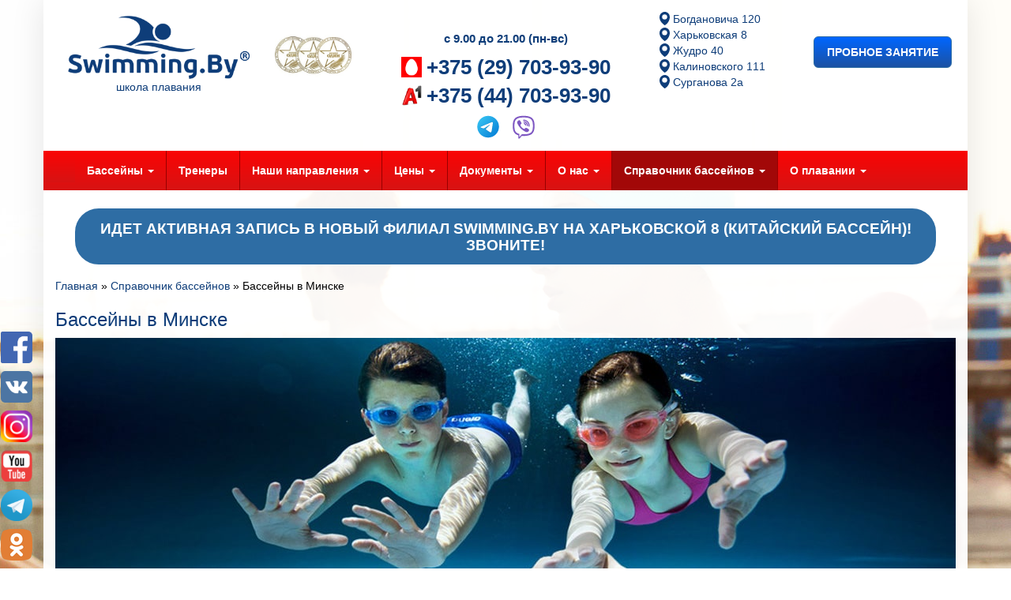

--- FILE ---
content_type: text/html; charset=UTF-8
request_url: https://swimming.by/pond/pond-minsk/
body_size: 34413
content:
<!DOCTYPE html>
<html lang="ru">
<head>
<meta charset="utf-8">
<meta name='yandex-verification' content='5cc50b66b87f89b6'>
<meta name='yandex-verification' content='60c3315875baab7b'>
<meta name='yandex-verification' content='6e11c4f4397b471b'>
<meta name="verify-admitad" content="8a27094580">
<meta name="viewport" content="width=device-width, initial-scale=1">
<meta property="og:image" content="https://swimming.by/img/logo_share.png">

<meta name="keywords" content="обучение детей плаванию, бассейны Минска, бассейны в Минске, бассейны в минске цены, бассейны минска, бассейны минска стоимость">
<meta name="description" content="Карта бассейнов Минска с ценами, отзывами, фото, адресами, режимом работы. Каталог бассейнов для взрослых, детей и малышей. Запишитесь в бассейн в Минске прямо на сайте!">
<title>Бассейны в Минске для взрослых и детей - цены</title>
<base href="//swimming.by/">
<link rel="apple-touch-icon" href="//swimming.by/img/logo-60.png">
<link rel="apple-touch-icon" sizes="76х76" href="//swimming.by/img/logo-76.png">
<link rel="apple-touch-icon" sizes="120х120" href="//swimming.by/img/logo-120.png">
<link rel="apple-touch-icon" sizes="152х152" href="//swimming.by/img/logo-152.png">
<link rel="apple-touch-icon" sizes="192х192" href="//swimming.by/img/logo-192.png">
<meta name="apple-mobile-web-app-title" content="swimming.by">	
	
	<!-- <style>/* Общий слой снега по высоте всей страницы */
	    .snow-layer {
	        position: absolute;
	        left: 0;
	        top: 0;
	        width: 100%;
	        pointer-events: none;
	        z-index: 9999;
	        overflow: hidden;
	    }
	
	    /* Одна снежинка */
	    .snowflake {
	        position: absolute;
	        top: -10%; /* стартуем немного выше слоя */
	        width: 6px;
	        height: 6px;
	        border-radius: 50%;
	        pointer-events: none;
	
	        background: radial-gradient(circle, rgb(159 215 255) 0, rgb(203 236 255) 40%, rgba(255, 255, 255, 0) 70%);
	        opacity: 0.5;
	
	        animation-name: snow-fall-doc, snow-sway;
	        animation-timing-function: linear, ease-in-out;
	        animation-iteration-count: infinite, infinite;
	    }
	
	    /* Падение по высоте всего слоя (а слой = высота контента) */
	    @keyframes snow-fall-doc {
	        0% {
	            top: -10%;
	        }
	        100% {
	            top: 100%;
	        }
	    }
	
	    /* Лёгкое покачивание в стороны */
	    @keyframes snow-sway {
	        0% {
	            transform: translateX(-15px);
	        }
	        50% {
	            transform: translateX(15px);
	        }
	        100% {
	            transform: translateX(-15px);
	        }
	    }
	</style> -->
	
	
<!-- Google Tag Manager -->
<script>(function(w,d,s,l,i){w[l]=w[l]||[];w[l].push({'gtm.start':
new Date().getTime(),event:'gtm.js'});var f=d.getElementsByTagName(s)[0],
j=d.createElement(s),dl=l!='dataLayer'?'&l='+l:'';j.async=true;j.src=
'https://www.googletagmanager.com/gtm.js?id='+i+dl;f.parentNode.insertBefore(j,f);
})(window,document,'script','dataLayer','GTM-KC9L7HN');
	gtag('config', 'AW-11022211837');
	</script>
	<!-- Event snippet for Отправка формы для потенциальных клиентов conversion page
In your html page, add the snippet and call gtag_report_conversion when someone clicks on the chosen link or button. -->
<script>
function gtag_report_conversion(url) {
  var callback = function () {
    if (typeof(url) != 'undefined') {
      window.location = url;
    }
  };
  gtag('event', 'conversion', {
      'send_to': 'AW-11022211837/8AOMCP_LnIIYEP215ocp',
      'value': 1.0,
      'currency': 'USD',
      'event_callback': callback
  });
  return false;
}
</script>

<!-- End Google Tag Manager -->
	
<!-- Top.Mail.Ru counter -->
<script type="text/javascript">
var _tmr = window._tmr || (window._tmr = []);
_tmr.push({id: "3312824", type: "pageView", start: (new Date()).getTime(), pid: "USER_ID"});
(function (d, w, id) {
  if (d.getElementById(id)) return;
  var ts = d.createElement("script"); ts.type = "text/javascript"; ts.async = true; ts.id = id;
  ts.src = "https://top-fwz1.mail.ru/js/code.js";
  var f = function () {var s = d.getElementsByTagName("script")[0]; s.parentNode.insertBefore(ts, s);};
  if (w.opera == "[object Opera]") { d.addEventListener("DOMContentLoaded", f, false); } else { f(); }
})(document, window, "tmr-code");
</script>
<noscript><div><img src="https://top-fwz1.mail.ru/counter?id=3312824;js=na" style="position:absolute;left:-9999px;" alt="Top.Mail.Ru" /></div></noscript>
<!-- /Top.Mail.Ru counter -->
	
<!-- Meta Pixel Code -->
<script>
!function(f,b,e,v,n,t,s)
{if(f.fbq)return;n=f.fbq=function(){n.callMethod?
n.callMethod.apply(n,arguments):n.queue.push(arguments)};
if(!f._fbq)f._fbq=n;n.push=n;n.loaded=!0;n.version='2.0';
n.queue=[];t=b.createElement(e);t.async=!0;
t.src=v;s=b.getElementsByTagName(e)[0];
s.parentNode.insertBefore(t,s)}(window, document,'script',
'https://connect.facebook.net/en_US/fbevents.js');
fbq('init', '922703012413942');
fbq('track', 'PageView');
</script>
<noscript><img height="1" width="1" style="display:none"
src="https://www.facebook.com/tr?id=922703012413942&ev=PageView&noscript=1"
/></noscript>
<!-- End Meta Pixel Code -->	
	
<!-- Google tag (gtag.js) -->
<script async src="https://www.googletagmanager.com/gtag/js?id=AW-11022211837"></script>
<script>
  window.dataLayer = window.dataLayer || [];
  function gtag(){dataLayer.push(arguments);}
  gtag('js', new Date());

  gtag('config', 'AW-11022211837');
</script>
	

<!-- Event snippet for Отправка формы для потенциальных клиентов conversion page -->
<script>
  gtag('event', 'conversion', {'send_to': 'AW-11022211837/8AOMCP_LnIIYEP215ocp'});
</script>
	
	
	
	
	
	
	
<!-- Google tag (gtag.js) --> 
<script async src="https://www.googletagmanager.com/gtag/js?id=UA-249481013-1"></script> 
<script> 
  window.dataLayer = window.dataLayer || []; 
  function gtag(){dataLayer.push(arguments);} 
  gtag('js', new Date()); 
 
  gtag('config', 'UA-249481013-1'); 
</script>


<link href="/css/bootstrap.min.css" rel="stylesheet">
<link href="/css/custom.css" rel="stylesheet">
<link href="/css/jquery-ui.css" rel="stylesheet">
<link rel="canonical" href="https://swimming.by/pond/pond-minsk/">

<script src="https://cdnjs.cloudflare.com/ajax/libs/jquery/2.2.4/jquery.min.js"></script>
<script src="/js/jquery.maskedinput.min.js"></script>
<script src="/js/md5.min.js"></script>
<script src="https://kit.fontawesome.com/3d25b63048.js" crossorigin="anonymous"></script> <!-- Иконки -->
	
	
<link rel="stylesheet" type="text/css" href="/" />
<link rel="stylesheet" type="text/css" href="/" />
</head>

<body id="page3">
<!-- Google Tag Manager (noscript) -->
<noscript><iframe src="https://www.googletagmanager.com/ns.html?id=GTM-KC9L7HN"
height="0" width="0" style="display:none;visibility:hidden"></iframe></noscript>
<!-- End Google Tag Manager (noscript) -->

	
	
<script>
var Filials = [
{title:'ул. Богдановича, 120',id:13322,coordinates:'27.583004499999948,53.93610457063968',url:'https://swimming.by/swimming-school/bogdanovicha.html',img:'assets/cache/images/meropriyatiya/tu_hcQpaZhQ-225x150-86c.jpg',introtext:'',get:'<p><strong>Наш адрес:</strong> ул. Богдановича, 120</p><p><strong>До нас можно добраться:</strong></p><p><strong>Остановка общественного траспорта: </strong>Улица Некрасова<br /><strong>Автобусы:</strong> 44, 133, 136<br /><strong>Маршрутки:</strong> 1053, 1146, 1153, 1346<br /><strong>Троллейбусы:</strong> 34, 46, 53<br /><strong>Пешком от остановки:</strong> 140 шагов</p>'},{title:'ул. Харьковская, 8',id:15081,coordinates:'27.5232,53.904512',url:'https://swimming.by/swimming-school/bassejn-na-ul.-harkovskaya-8-v-minske.html',img:'assets/cache/images/2024/XXXL-225x150-e60.png',introtext:'',get:'<p><strong>Наш адрес:</strong> ул. Харьковская, 8</p><p><strong>До нас можно добраться:</strong></p><p><b>Метро:<br /></b></p><div class="_172gbf8" data-divider="false"><div class=""><div class="_49kxlr"><span class="_14quei"><span class="_1w9o2igt">​Молодёжная</span></span><span class="_14quei"><span class="_1w9o2igt">​&nbsp;<span class="_1rboocps">2&nbsp;мин</span></span><span class="_1w9o2igt">​ -&nbsp;<span class="_1rboocps">200&nbsp;м</span></span></span></div></div></div><div class="_172gbf8" data-divider="false"><div class="_1iftozu">&nbsp;</div><div class=""><div class="_49kxlr"><span class="_14quei"><span class="_1w9o2igt">​Фрунзенская</span></span><span class="_14quei"><span class="_1w9o2igt">​&nbsp;<span class="_1rboocps">15&nbsp;мин -&nbsp;</span></span><span class="_1w9o2igt">​<span class="_1rboocps">1.5&nbsp;км</span></span></span></div></div></div><div class="_172gbf8" data-divider="false"><div class="_1iftozu">&nbsp;</div><div class=""><div class="_49kxlr"><span class="_14quei"><span class="_1w9o2igt">​Юбилейная площадь</span></span><span class="_14quei"><span class="_1w9o2igt">​&nbsp;<span class="_1rboocps">18&nbsp;мин</span></span><span class="_1w9o2igt">​ -&nbsp;<span class="_1rboocps">1.5&nbsp;км</span></span></span></div></div></div><p><b>&nbsp;</b></p>'},{title:'ул. Жудро, 40',id:11155,coordinates:'27.48071350,53.91708678',url:'https://swimming.by/swimming-school/st._metro_sportivnaya.html',img:'assets/cache/images/Bassejni/Gydro/DSC_8318-a-225x150-923.jpg',introtext:'Обучение плаванию детей с  7 лет; обучение плаванию детей от 1 года; обучение плаванию взрослых; обучение спортивной технике плавания: кроль на груди, кроль на спине, брасс, баттерфляй. ',get:'<p><strong>Адрес бассейна:</strong> ст.м. Спортивная, ул. Жудро, 40</p><p><strong>До нас можно добраться:</strong></p><p><strong>Остановка общественного траспорта:</strong> Улица Жудро<br /><strong>Автобусы:</strong> 11, 29, 41, 78<br /><strong>Пешком от остановки:</strong> 220 шагов</p><p><strong>Остановка общественного траспорта: </strong>Техникум<br /><strong>Маршрутки:</strong> 1112<strong><br />Автобусы:</strong> 40, 46, 49, 78, 107<strong><br /><strong>Пешком от остановки:</strong> </strong>370 шагов</p><p><strong>Пешком от метро:</strong> 1 000 шагов<br /><br /></p>'},{title:'ул. Калиновского, 111',id:11266,coordinates:'27.649138,53.94564',url:'https://swimming.by/swimming-school/st_metro_vostok.html',img:'assets/cache/images/hellouin/IMG_2975-1-225x150-09a.jpg',introtext:'Обучение плаванию взрослых и детей, обучение спортивной технике плавания. Индивидуальные и групповые занятия.',get:'<p><strong>Наш адрес:</strong> ст.м. Восток, ул. Калиновского, 111</p><p><strong>До нас можно добраться:</strong></p><p><strong>Остановка общественного траспорта:</strong> Олимпийский спорткомплекс<br /><strong>Маршрутки:</strong> 1064, 1187<strong><br />Автобусы:</strong> 15, 91, 139<strong><br />Троллейбусы:</strong> 2, 37, 61<strong><br /><strong>Пешком от остановки:</strong> </strong>450 шагов</p><p><strong>Пешком от метро:</strong> 1 400 шагов</p>'},{title:'ул. Сурганова, 2а',id:11175,coordinates:'27.607268,53.918795',url:'https://swimming.by/swimming-school/st-metro-akademiya-nauk.html',img:'assets/cache/images/Bassejni/SOK-Olimpiyskiy/s__88J5305-225x150-ca8.jpg',introtext:'Обучение плаванию взрослых и детей, обучение спортивной технике плавания.',get:''},
]
</script>
<!--<div class="b-header-row">
	<!--<a class="b-header-row-link" href="https://swimming.by/news/" target="_blank">Акции и новости</a>-->
	<!--<a class="b-header-row-link red-btn" href="https://swimming.by/leto-2021/" target="_blank">Лето 2021</a>-->
	<!--<a class="b-header-row-link" href="https://swimmingby-coffee-shop.business.site/" rel="nofollow" target="_blank">Кофейня</a>	
</div>-->	
<!--noindex-->
<a rel="nofollow" href="#" id="move_up"><img src="/img/up.png" alt="Наверх" width="32"><br>Наверх</a>
<a rel="nofollow" target="_blank" href="https://www.facebook.com/swimmingminsk" id="facebook" title="Facebook"></a>
<a rel="nofollow" target="_blank" href="http://vk.com/swimming_minsk" id="vkontakte" title="ВКонтакте"></a>
<a rel="nofollow" target="_blank" href="https://www.instagram.com/swimming.by/" id="instagram" title="Instagram"></a>
<a rel="nofollow" target="_blank" href="https://www.youtube.com/channel/UCnVNATaZgbeTf8nxKx4iNLg?view_as=subscriber" id="youtube" title="youtube"></a>
<a rel="nofollow" target="_blank" href="https://t.me/SwimmingBy" id="telegram" title="telegram"></a>
<a rel="nofollow" target="_blank" href="https://ok.ru/group/56169555820791" id="odnoklassniki" title="OK"></a>

<!--/noindex-->


<div class="container">
<header>
<div class="row">
	<div id="medal" class="col-xs-12 col-sm-push-3 col-sm-2 col-md-2 col-lg-1">
		<a class="teststyle" href="/news/detskaya-shkola-plavaniya-n-1.html"><img src="/img/medal2.jpg" alt="Swimming.by"></a>
	</div>
<div id="logo" class="col-xs-6 col-sm-pull-2 col-sm-3 col-md-3 col-md-pull-2 col-lg-pull-1">
<a href="https://swimming.by/" title="Swimming.by"><img src="/img/logo@2x.png" alt="Swimming.by"><br>школа плавания</a>
</div>
	

<div id="phone" class="col-xs-6 col-sm-4 col-md-4">

	<p style="font-size: 15px;">с 9.00 до 21.00 (пн-вс)</p>
<p><a class="mts" href="tel:+375297039390">+375 (29) 703-93-90</a></p>
<p><a class="velcom" href="tel:+375447039390">+375 (44) 703-93-90</a></p>
	<a href="https://t.me/%2B375447744753"><svg xmlns="http://www.w3.org/2000/svg" style="width: 38px;height: 33px;" x="0px" y="0px" width="100" height="100" viewBox="0 0 48 48">
<linearGradient id="BiF7D16UlC0RZ_VqXJHnXa_oWiuH0jFiU0R_gr1" x1="9.858" x2="38.142" y1="9.858" y2="38.142" gradientUnits="userSpaceOnUse"><stop offset="0" stop-color="#33bef0"></stop><stop offset="1" stop-color="#0a85d9"></stop></linearGradient><path fill="url(#BiF7D16UlC0RZ_VqXJHnXa_oWiuH0jFiU0R_gr1)" d="M44,24c0,11.045-8.955,20-20,20S4,35.045,4,24S12.955,4,24,4S44,12.955,44,24z"></path><path d="M10.119,23.466c8.155-3.695,17.733-7.704,19.208-8.284c3.252-1.279,4.67,0.028,4.448,2.113	c-0.273,2.555-1.567,9.99-2.363,15.317c-0.466,3.117-2.154,4.072-4.059,2.863c-1.445-0.917-6.413-4.17-7.72-5.282	c-0.891-0.758-1.512-1.608-0.88-2.474c0.185-0.253,0.658-0.763,0.921-1.017c1.319-1.278,1.141-1.553-0.454-0.412	c-0.19,0.136-1.292,0.935-1.745,1.237c-1.11,0.74-2.131,0.78-3.862,0.192c-1.416-0.481-2.776-0.852-3.634-1.223	C8.794,25.983,8.34,24.272,10.119,23.466z" opacity=".05"></path><path d="M10.836,23.591c7.572-3.385,16.884-7.264,18.246-7.813c3.264-1.318,4.465-0.536,4.114,2.011	c-0.326,2.358-1.483,9.654-2.294,14.545c-0.478,2.879-1.874,3.513-3.692,2.337c-1.139-0.734-5.723-3.754-6.835-4.633	c-0.86-0.679-1.751-1.463-0.71-2.598c0.348-0.379,2.27-2.234,3.707-3.614c0.833-0.801,0.536-1.196-0.469-0.508	c-1.843,1.263-4.858,3.262-5.396,3.625c-1.025,0.69-1.988,0.856-3.664,0.329c-1.321-0.416-2.597-0.819-3.262-1.078	C9.095,25.618,9.075,24.378,10.836,23.591z" opacity=".07"></path><path fill="#fff" d="M11.553,23.717c6.99-3.075,16.035-6.824,17.284-7.343c3.275-1.358,4.28-1.098,3.779,1.91	c-0.36,2.162-1.398,9.319-2.226,13.774c-0.491,2.642-1.593,2.955-3.325,1.812c-0.833-0.55-5.038-3.331-5.951-3.984	c-0.833-0.595-1.982-1.311-0.541-2.721c0.513-0.502,3.874-3.712,6.493-6.21c0.343-0.328-0.088-0.867-0.484-0.604	c-3.53,2.341-8.424,5.59-9.047,6.013c-0.941,0.639-1.845,0.932-3.467,0.466c-1.226-0.352-2.423-0.772-2.889-0.932	C9.384,25.282,9.81,24.484,11.553,23.717z"></path>
</svg></a>
	<a href="viber://chat?number=%2B375447744753"><svg xmlns="http://www.w3.org/2000/svg" style="width: 38px;height: 33px;" x="0px" y="0px" width="100" height="100" viewBox="0 0 48 48">
<path fill="#fff" d="M24,5C21.361,5,13.33,5,8.89,9.054C6.246,11.688,5,15.494,5,21v3c0,5.506,1.246,9.312,3.921,11.976 c1.332,1.215,3.148,2.186,5.368,2.857L15,39.047v5.328C15,45,15.181,45,15.241,45c0.123,0,0.32-0.039,0.694-0.371 c0.09-0.089,0.75-0.803,3.96-4.399l0.324-0.363l0.485,0.031C21.779,39.965,22.888,40,24,40c2.639,0,10.67,0,15.11-4.055 C41.753,33.311,43,29.505,43,24v-3c0-5.506-1.246-9.312-3.921-11.976C34.67,5,26.639,5,24,5z"></path><path fill="#7e57c2" d="M33.451 28.854c-1.111-.936-1.624-1.219-3.158-2.14C29.654 26.331 28.68 26 28.169 26c-.349 0-.767.267-1.023.523C26.49 27.179 26.275 28 25.125 28c-1.125 0-3.09-1.145-4.5-2.625C19.145 23.965 18 22 18 20.875c0-1.15.806-1.38 1.462-2.037C19.718 18.583 20 18.165 20 17.816c0-.511-.331-1.47-.714-2.109-.921-1.535-1.203-2.048-2.14-3.158-.317-.376-.678-.548-1.056-.549-.639-.001-1.478.316-2.046.739-.854.637-1.747 1.504-1.986 2.584-.032.147-.051.295-.057.443-.046 1.125.396 2.267.873 3.234 1.123 2.279 2.609 4.485 4.226 6.455.517.63 1.08 1.216 1.663 1.782.566.582 1.152 1.145 1.782 1.663 1.97 1.617 4.176 3.103 6.455 4.226.958.472 2.086.906 3.2.874.159-.005.318-.023.477-.058 1.08-.238 1.947-1.132 2.584-1.986.423-.568.74-1.406.739-2.046C33.999 29.532 33.827 29.171 33.451 28.854zM34 24c-.552 0-1-.448-1-1v-1c0-4.962-4.038-9-9-9-.552 0-1-.448-1-1s.448-1 1-1c6.065 0 11 4.935 11 11v1C35 23.552 34.552 24 34 24zM27.858 22c-.444 0-.85-.298-.967-.748-.274-1.051-1.094-1.872-2.141-2.142-.535-.139-.856-.684-.718-1.219.138-.534.682-.855 1.219-.718 1.748.453 3.118 1.822 3.575 3.574.139.535-.181 1.08-.715 1.22C28.026 21.989 27.941 22 27.858 22z"></path><path fill="#7e57c2" d="M31,23c-0.552,0-1-0.448-1-1c0-3.188-2.494-5.818-5.678-5.986c-0.552-0.029-0.975-0.5-0.946-1.051 c0.029-0.552,0.508-0.976,1.051-0.946C28.674,14.241,32,17.748,32,22C32,22.552,31.552,23,31,23z"></path><path fill="#7e57c2" d="M24,4C19.5,4,12.488,4.414,8.216,8.316C5.196,11.323,4,15.541,4,21c0,0.452-0.002,0.956,0.002,1.5 C3.998,23.043,4,23.547,4,23.999c0,5.459,1.196,9.677,4.216,12.684c1.626,1.485,3.654,2.462,5.784,3.106v4.586 C14,45.971,15.049,46,15.241,46h0.009c0.494-0.002,0.921-0.244,1.349-0.624c0.161-0.143,2.02-2.215,4.042-4.481 C21.845,40.972,22.989,41,23.999,41c0,0,0,0,0,0s0,0,0,0c4.5,0,11.511-0.415,15.784-4.317c3.019-3.006,4.216-7.225,4.216-12.684 c0-0.452,0.002-0.956-0.002-1.5c0.004-0.544,0.002-1.047,0.002-1.5c0-5.459-1.196-9.677-4.216-12.684C35.511,4.414,28.5,4,24,4z M41,23.651l0,0.348c0,4.906-1.045,8.249-3.286,10.512C33.832,38,26.437,38,23.999,38c-0.742,0-1.946-0.001-3.367-0.1 C20.237,38.344,16,43.083,16,43.083V37.22c-2.104-0.505-4.183-1.333-5.714-2.708C8.045,32.248,7,28.905,7,23.999l0-0.348 c0-0.351-0.001-0.73,0.002-1.173C6.999,22.078,6.999,21.7,7,21.348L7,21c0-4.906,1.045-8.249,3.286-10.512 C14.167,6.999,21.563,6.999,24,6.999c2.437,0,9.832,0,13.713,3.489c2.242,2.263,3.286,5.606,3.286,10.512l0,0.348 c0,0.351,0.001,0.73-0.002,1.173C41,22.922,41,23.3,41,23.651z"></path>
</svg></a>

</div>
	<style>
		#streets {
			font-size: 14px;
    		margin-left: -15px;
			margin-top: -6px;
		}
		
		@media screen and (max-width:720px) {
			#streets {
			    grid-gap: 10px;
				width: 100%;
				display: flex;
				font-size: 14px;
				margin-left: -15px;
				justify-content: center;
				flex-wrap: wrap;
		}
		}
	</style>
	<div id="streets" class="col-xs-6 col-sm-4 col-md-2">
<p style="margin:0px;color: #0e3d79;"><svg style="width: 13px;
    margin-bottom: -3px;" id="Layer_1" data-name="Layer 1" xmlns="http://www.w3.org/2000/svg" viewBox="0 0 92.25 122.88"><defs><style>.cls-1{fill:#ef4136;fill-rule:evenodd;}</style></defs><title>pin-location</title><path style="fill: #0e3d79 !important;" class="cls-1" d="M49.1,122.34a2.75,2.75,0,0,1-3.12.1A109.7,109.7,0,0,1,19,98.35C9.15,86,3,72.33.83,59.16-1.33,45.79.69,32.94,7.34,22.49A45.14,45.14,0,0,1,17.39,11.35C26.77,3.87,37.49-.08,48.16,0c10.29.08,20.43,3.92,29.2,11.91a43,43,0,0,1,7.79,9.49c7.15,11.77,8.69,26.8,5.55,42a92.52,92.52,0,0,1-41.6,58.92Zm-3-98.58a23,23,0,1,1-22.94,23A23,23,0,0,1,46.13,23.76Z"/></svg> Богдановича 120</p>
		<p style="margin:0px;color: #0e3d79;"><svg style="width: 13px;
    margin-bottom: -3px;" id="Layer_1" data-name="Layer 1" xmlns="http://www.w3.org/2000/svg" viewBox="0 0 92.25 122.88"><defs><style>.cls-1{fill:#ef4136;fill-rule:evenodd;}</style></defs><title>pin-location</title><path style="fill: #0e3d79 !important;" class="cls-1" d="M49.1,122.34a2.75,2.75,0,0,1-3.12.1A109.7,109.7,0,0,1,19,98.35C9.15,86,3,72.33.83,59.16-1.33,45.79.69,32.94,7.34,22.49A45.14,45.14,0,0,1,17.39,11.35C26.77,3.87,37.49-.08,48.16,0c10.29.08,20.43,3.92,29.2,11.91a43,43,0,0,1,7.79,9.49c7.15,11.77,8.69,26.8,5.55,42a92.52,92.52,0,0,1-41.6,58.92Zm-3-98.58a23,23,0,1,1-22.94,23A23,23,0,0,1,46.13,23.76Z"/></svg> Харьковская 8</p>
		<p style="margin:0px;color: #0e3d79;"><svg style="width: 13px;
    margin-bottom: -3px;" id="Layer_1" data-name="Layer 1" xmlns="http://www.w3.org/2000/svg" viewBox="0 0 92.25 122.88"><defs><style>.cls-1{fill:#ef4136;fill-rule:evenodd;}</style></defs><title>pin-location</title><path style="fill: #0e3d79 !important;" class="cls-1" d="M49.1,122.34a2.75,2.75,0,0,1-3.12.1A109.7,109.7,0,0,1,19,98.35C9.15,86,3,72.33.83,59.16-1.33,45.79.69,32.94,7.34,22.49A45.14,45.14,0,0,1,17.39,11.35C26.77,3.87,37.49-.08,48.16,0c10.29.08,20.43,3.92,29.2,11.91a43,43,0,0,1,7.79,9.49c7.15,11.77,8.69,26.8,5.55,42a92.52,92.52,0,0,1-41.6,58.92Zm-3-98.58a23,23,0,1,1-22.94,23A23,23,0,0,1,46.13,23.76Z"/></svg> Жудро 40</p>
		<p style="margin:0px;color: #0e3d79;"><svg style="width: 13px;
    margin-bottom: -3px;" id="Layer_1" data-name="Layer 1" xmlns="http://www.w3.org/2000/svg" viewBox="0 0 92.25 122.88"><defs><style>.cls-1{fill:#ef4136;fill-rule:evenodd;}</style></defs><title>pin-location</title><path style="fill: #0e3d79 !important;" class="cls-1" d="M49.1,122.34a2.75,2.75,0,0,1-3.12.1A109.7,109.7,0,0,1,19,98.35C9.15,86,3,72.33.83,59.16-1.33,45.79.69,32.94,7.34,22.49A45.14,45.14,0,0,1,17.39,11.35C26.77,3.87,37.49-.08,48.16,0c10.29.08,20.43,3.92,29.2,11.91a43,43,0,0,1,7.79,9.49c7.15,11.77,8.69,26.8,5.55,42a92.52,92.52,0,0,1-41.6,58.92Zm-3-98.58a23,23,0,1,1-22.94,23A23,23,0,0,1,46.13,23.76Z"/></svg> Калиновского 111</p>
		<p style="margin:0px;color: #0e3d79;"><svg style="width: 13px;
    margin-bottom: -3px;" id="Layer_1" data-name="Layer 1" xmlns="http://www.w3.org/2000/svg" viewBox="0 0 92.25 122.88"><defs><style>.cls-1{fill:#ef4136;fill-rule:evenodd;}</style></defs><title>pin-location</title><path style="fill: #0e3d79 !important;" class="cls-1" d="M49.1,122.34a2.75,2.75,0,0,1-3.12.1A109.7,109.7,0,0,1,19,98.35C9.15,86,3,72.33.83,59.16-1.33,45.79.69,32.94,7.34,22.49A45.14,45.14,0,0,1,17.39,11.35C26.77,3.87,37.49-.08,48.16,0c10.29.08,20.43,3.92,29.2,11.91a43,43,0,0,1,7.79,9.49c7.15,11.77,8.69,26.8,5.55,42a92.52,92.52,0,0,1-41.6,58.92Zm-3-98.58a23,23,0,1,1-22.94,23A23,23,0,0,1,46.13,23.76Z"/></svg> Сурганова 2а</p>
</div>

<div id="button" class="col-xs-12 col-sm-3 col-md-2 col-lg-2">
<a class="btn btn-primary btn-lg hidden-xs" href="swimming-school/#tablist">Пробное занятие</a>
<a class="btn btn-primary btn-lg visible-xs" href="swimming-school/#tablist">Пробное занятие</a>	
	
</div>
</div>
</header>

<nav class="navbar navbar-default navbar-static-top">

 <div class="navbar-header">
				<div style="background: linear-gradient(to top, #d71313, #fa0404);
			color: white;
			padding: 20px;
			font-size: 18px;
			width: 100%;
			top: 0px;
			left: 0px;
			z-index: 9999;">
		<!-- ООО «МОЙ СПОРТ» и ООО «СвимТайм» деятельность по развитию физической культуры временно не осуществляют.-->
	</div> 
<button aria-controls="navbar" aria-expanded="false" data-target="#navbar" data-toggle="collapse" class="navbar-toggle collapsed" type="button">
<span class="sr-only">Раскрыть</span>
<span class="icon-bar"></span>
<span class="icon-bar"></span>
<span class="icon-bar"></span>
</button>
<span class="navbar-brand">Меню</span>
</div>

<div class="navbar-collapse collapse" id="navbar">
<ul class="nav navbar-nav">
<li class="dropdown-submenu ">
<a aria-expanded="true" aria-haspopup="true" role="button" data-toggle="dropdown" class="dropdown-toggle" href="/swimming-school/" title="Школа плавания">Бассейны <span class="caret"></span></a><ul class="dropdown-menu">
<li><a href="/swimming-school/bogdanovicha.html" title="ул. Богдановича, 120" >ул. Богдановича, 120</a></li>
<li><a href="/swimming-school/bassejn-na-ul.-harkovskaya-8-v-minske.html" title="ул. Харьковская, 8" >ул. Харьковская, 8</a></li>
<li><a href="/swimming-school/st._metro_sportivnaya.html" title="ул. Жудро, 40" >ул. Жудро, 40</a></li>
<li><a href="/swimming-school/st_metro_vostok.html" title="ул. Калиновского, 111" >ул. Калиновского, 111</a></li>
<li class="last"><a href="/swimming-school/st-metro-akademiya-nauk.html" title="ул. Сурганова, 2а" >ул. Сурганова, 2а</a></li>

<li class="show_all"><a href="/swimming-school/">Смотреть все</a></li>
</ul>
</li>
<li><a href="/instruktory-po-plavaniyu/" title="Наши тренеры" >Тренеры</a></li>
<li class="dropdown-submenu ">
<a aria-expanded="true" aria-haspopup="true" role="button" data-toggle="dropdown" class="dropdown-toggle" href="/uslugi/" title="Наши направления">Наши направления <span class="caret"></span></a><ul class="dropdown-menu">
<li class="dropdown-submenu ">
<a aria-expanded="true" aria-haspopup="true" role="button" data-toggle="dropdown" class="dropdown-toggle" href="/uslugi/obuchenie-plavaniyu-detey/" title="Обучение плаванию детей">Обучение плаванию детей <span class="caret"></span></a><ul class="dropdown-menu">
<li><a href="/uslugi/obuchenie-plavaniyu-detey/ot_1_goda_plavanie.html" title="Обучение плаванию детей от 1 года" >Обучение плаванию детей от 1 года</a></li>
<li><a href="/uslugi/obuchenie-plavaniyu-detey/doshkolniy-vozrast.html" title="Обучение плаванию детей дошкольного возраста" >Обучение плаванию детей дошкольного возраста</a></li>
<li><a href="/uslugi/obuchenie-plavaniyu-detey/starshe-shesti.html" title="Обучение плаванию детей от 6 лет" >Обучение плаванию детей от 6 лет</a></li>
<li class="last"><a href="/uslugi/obuchenie-plavaniyu-detey/obuchenie-plavaniyu-detej-8-let-i-starshe.html" title="Обучение плаванию детей 8 лет и старше" >Обучение плаванию детей 8 лет и старше</a></li>

<li class="show_all"><a href="/uslugi/obuchenie-plavaniyu-detey/">Смотреть все</a></li>
</ul>
</li>
<li><a href="/uslugi/obuchenie-plavaniyu-vzroslih.html" title="Обучение плаванию взрослых" >Обучение плаванию взрослых</a></li>
<li><a href="/uslugi/lichniy-trener-dlya-vzroslih.html" title="Индивидуальные занятия для взрослых" >Индивидуальные занятия для взрослых</a></li>
<li><a href="/uslugi/lichniy-trener-dlya-detey.html" title="Индивидуальные занятия для детей" >Индивидуальные занятия для детей</a></li>
<li><a href="/uslugi/samostoyatelnoe-plavanie.html" title="Самостоятельное плавание" >Самостоятельное плавание</a></li>
<li><a href="/uslugi/zolotoj-vozrast.html" title="Золотой возраст" >Золотой возраст</a></li>
<li><a href="/uslugi/korporativnoe_plavanie.html" title="Корпоративное плавание" >Корпоративное плавание</a></li>
<li><a href="/uslugi/zakalivanie-organizma-i-ozdorovlenie-v-bannom-komplekse.html" title="Закаливание организма и оздоровление в банном комплексе" >Закаливание организма и оздоровление в банном комплексе</a></li>
<li><a href="/uslugi/inklusivnoe_plavanie.html" title="Инклюзивное плавание" >Инклюзивное плавание</a></li>
<li><a href="/uslugi/ozdorovitelnoe-plavanie.html" title="Оздоровительное плавание" >Оздоровительное плавание</a></li>
<li><a href="/uslugi/ozdorovitelnoe-plavanie-i-lechebnaya-gimnastika.html" title="Оздоровительное плавание и гимнастика" >Оздоровительное плавание и гимнастика</a></li>
<li><a href="/uslugi/plavanie-na-otkrytoj-vode.html" title="Обучение плаванию на открытой воде" >Обучение плаванию на открытой воде</a></li>
<li class="dropdown-submenu ">
<a aria-expanded="true" aria-haspopup="true" role="button" data-toggle="dropdown" class="dropdown-toggle" href="/uslugi/detskij-otdux/" title="Детский отдых">Детский отдых <span class="caret"></span></a><ul class="dropdown-menu">
<li class="last"><a href="/uslugi/detskij-otdux/letnij-gorodskoj-lager.html" title="Летние городские каникулы" >Летние городские каникулы</a></li>

<li class="show_all"><a href="/uslugi/detskij-otdux/">Смотреть все</a></li>
</ul>
</li>
<li><a href="/uslugi/sertifikaty.html" title="Сертификаты" >Сертификаты</a></li>
<li><a href="/uslugi/korrigiruyushhaya-gimnastika.html" title="Оздоровительная гимнастика" >Оздоровительная гимнастика</a></li>
<li class="dropdown-submenu ">
<a aria-expanded="true" aria-haspopup="true" role="button" data-toggle="dropdown" class="dropdown-toggle" href="/uslugi/organizacia_sorevnovanii/" title="Организация соревнований">Организация соревнований <span class="caret"></span></a><ul class="dropdown-menu">
<li class="last"><a href="/uslugi/organizacia_sorevnovanii/blue-dragon-race.html" title=" Blue Dragon Race - Благотворительный заплыв через Минское море " > Blue Dragon Race - Благотворительный заплыв через Минское море </a></li>

<li class="show_all"><a href="/uslugi/organizacia_sorevnovanii/">Смотреть все</a></li>
</ul>
</li>
<li class="last"><a href="/uslugi/vodnyj-kvest-v-poiskah-sokrovishh.html" title="Водный квест «В поисках сокровищ»" >Водный квест «В поисках сокровищ»</a></li>

<li class="show_all"><a href="/uslugi/">Смотреть все</a></li>
</ul>
</li>
<li class="dropdown-submenu ">
<a aria-expanded="true" aria-haspopup="true" role="button" data-toggle="dropdown" class="dropdown-toggle" href="/ceny/sposoby.html" title="Цены">Цены <span class="caret"></span></a><ul class="dropdown-menu">
<li><a href="/ceny/ceny.html" title="Богдановича 120" >Цены Богдановича, 120</a></li>
<li><a href="/ceny/ceny-kalinovskogo-111.html" title="Калиновского 111" >Цены Калиновского, 111</a></li>
<li><a href="/ceny/ceny-zhudro-40.html" title="Жудро 40" >Цены Жудро, 40</a></li>
<li><a href="/ceny/surganova-2a.html" title="Сурганова 2а" >Цены Сурганова 2а</a></li>
<li><a href="/ceny/ceny-harkovskaya-8.html" title="Харьковская 8" >Цены Харьковская, 8</a></li>
<li class="last"><a href="/ceny/sposoby.html" title="Способы оплаты" >Способы оплаты</a></li>

<li class="show_all"><a href="/ceny/sposoby.html">Смотреть все</a></li>
</ul>
</li>
<li class="dropdown-submenu ">
<a aria-expanded="true" aria-haspopup="true" role="button" data-toggle="dropdown" class="dropdown-toggle" href="/documenty/" title="Документы">Документы <span class="caret"></span></a><ul class="dropdown-menu">
<li><a href="/documenty/dogovor.html" title="Договор на оказание услуг" >Договор на оказание услуг</a></li>
<li><a href="/documenty/instrukciya-po-tehnike-bezopasnosti.html" title="Инструкция по технике безопасности" >Инструкция по технике безопасности</a></li>
<li class="dropdown-submenu last">
<a aria-expanded="true" aria-haspopup="true" role="button" data-toggle="dropdown" class="dropdown-toggle" href="/documenty/nashi_meropriyatiya/" title="Наши мероприятия">События <span class="caret"></span></a><ul class="dropdown-menu">
<li class="last"><a href="/documenty/nashi_meropriyatiya/itogovye-protokoly-sorevnovanij/" title="Итоговые протоколы соревнований" >Итоговые протоколы соревнований</a></li>

<li class="show_all"><a href="/documenty/nashi_meropriyatiya/">Смотреть все</a></li>
</ul>
</li>

<li class="show_all"><a href="/documenty/">Смотреть все</a></li>
</ul>
</li>
<li class="dropdown-submenu ">
<a aria-expanded="true" aria-haspopup="true" role="button" data-toggle="dropdown" class="dropdown-toggle" href="/o-kompanii/" title="О компании">О нас <span class="caret"></span></a><ul class="dropdown-menu">
<li><a href="/o-kompanii/koncepciya.html" title="Концепция" >Концепция</a></li>
<li><a href="/o-kompanii/contacts.html" title="Контакты" >Контакты</a></li>
<li><a href="/o-kompanii/etapi_obucheniya.html" title="Этапы обучения" >Этапы обучения</a></li>
<li><a href="/o-kompanii/komanda/" title="Команда" >Команда</a></li>
<li><a href="/o-kompanii/vakancii.html" title="Вакансии" >Вакансии</a></li>
<li><a href="/o-kompanii/partneram.html" title="Партнерам" >Партнерам</a></li>
<li class="dropdown-submenu ">
<a aria-expanded="true" aria-haspopup="true" role="button" data-toggle="dropdown" class="dropdown-toggle" href="/o-kompanii/blagotvoritelnost/" title="Благотворительность">Благотворительность <span class="caret"></span></a><ul class="dropdown-menu">
<li><a href="/o-kompanii/blagotvoritelnost/pomoshh-sirachevu-daniilu.html" title="Помощь Сирачеву Даниилу" >Помощь Сирачеву Даниилу</a></li>
<li class="last"><a href="/o-kompanii/blagotvoritelnost/pomoshh-malevichu-egoru.html" title="Помощь Малевичу Егору" >Помощь Малевичу Егору</a></li>

<li class="show_all"><a href="/o-kompanii/blagotvoritelnost/">Смотреть все</a></li>
</ul>
</li>
<li><a href="/otzyivyi.html" title="Отзывы" >Отзывы</a></li>
<li class="last"><a href="/o-kompanii/franshiza.html" title="Франшиза" >Франшиза</a></li>

<li class="show_all"><a href="/o-kompanii/">Смотреть все</a></li>
</ul>
</li>
<li class="dropdown-submenu active">
<a aria-expanded="true" aria-haspopup="true" role="button" data-toggle="dropdown" class="dropdown-toggle" href="/pond/" title="Бассейны в Беларуси">Справочник бассейнов <span class="caret"></span></a><ul class="dropdown-menu">
<li class="active"><a href="/pond/pond-minsk/" title="Бассейны в Минске" >Бассейны в Минске</a></li>
<li><a href="/pond/vitebsk/" title="Бассейны в Витебске" >Бассейны в Витебске</a></li>
<li><a href="/pond/grodno/" title="Бассейны в Гродно" >Бассейны в Гродно</a></li>
<li><a href="/pond/gomel/" title="Бассейны в Гомеле" >Бассейны в Гомеле</a></li>
<li><a href="/pond/brest/" title="Бассейны в Бресте" >Бассейны в Бресте</a></li>
<li><a href="/pond/mogilev/" title="Бассейны в Могилеве" >Бассейны в Могилеве</a></li>
<li class="last"><a href="/pond/other/" title="Другие города" >Другие города</a></li>

<li class="show_all"><a href="/pond/">Смотреть все</a></li>
</ul>
</li>
<li class="dropdown-submenu last">
<a aria-expanded="true" aria-haspopup="true" role="button" data-toggle="dropdown" class="dropdown-toggle" href="/sport/" title="Спортивное плавание">О плавании <span class="caret"></span></a><ul class="dropdown-menu">
<li><a href="/sport/history.html" title="История плавания" >История плавания</a></li>
<li class="dropdown-submenu ">
<a aria-expanded="true" aria-haspopup="true" role="button" data-toggle="dropdown" class="dropdown-toggle" href="/sport/plans/" title="Виды плавания">Стили плавания <span class="caret"></span></a><ul class="dropdown-menu">
<li><a href="/sport/plans/crawl.html" title="Основы техники плавания кролем на груди" >Кроль на груди</a></li>
<li><a href="/sport/plans/back-stroke.html" title="Основы техники плавания кролем на спине" >Кроль на спине</a></li>
<li><a href="/sport/plans/breaststroke.html" title="Основы техники плавания брассом" >Брасс</a></li>
<li><a href="/sport/plans/butterfly.html" title="Основы техники плавания баттерфляем" >Баттерфляй</a></li>
<li><a href="/sport/plans/53.html" title="Вольный стиль" >Вольный стиль</a></li>
<li class="last"><a href="/sport/plans/pravila/" title="Правила" >Правила</a></li>

<li class="show_all"><a href="/sport/plans/">Смотреть все</a></li>
</ul>
</li>
<li class="dropdown-submenu ">
<a aria-expanded="true" aria-haspopup="true" role="button" data-toggle="dropdown" class="dropdown-toggle" href="/sport/olimpic/" title="Белорусы на Олимпийских играх">Белорусы на Олимпийских играх <span class="caret"></span></a><ul class="dropdown-menu">
<li><a href="/sport/olimpic/54.html" title="Копляков Сергей Викторович (плавание)" >Копляков Сергей Викторович (плавание)</a></li>
<li><a href="/sport/olimpic/55.html" title="Рудковская Елена Григорьевна " >Рудковская Елена Григорьевна </a></li>
<li class="last"><a href="/sport/olimpic/gerasimenya_aleksandra.html" title="Герасименя Александра " >Герасименя Александра </a></li>

<li class="show_all"><a href="/sport/olimpic/">Смотреть все</a></li>
</ul>
</li>
<li class="dropdown-submenu ">
<a aria-expanded="true" aria-haspopup="true" role="button" data-toggle="dropdown" class="dropdown-toggle" href="/sport/otchetyi_o_sorevnovaniyax_rb/" title="Отчеты о соревнованиях РБ">Отчеты о соревнованиях РБ <span class="caret"></span></a><ul class="dropdown-menu">
<li><a href="/sport/otchetyi_o_sorevnovaniyax_rb/chempionat_goroda_minska_15.03.2013/" title="Чемпионат города Минска 15.03.2013" >Чемпионат города Минска 15.03.2013</a></li>
<li><a href="/sport/otchetyi_o_sorevnovaniyax_rb/olimpijskie_dni_molodezhi_rb_g._pinsk_26-30.03.13.html" title="Олимпийские Дни Молодежи РБ  г. Пинск 26-30.03.13" >Олимпийские Дни Молодежи РБ  г. Пинск 26-30.03.13</a></li>
<li><a href="/sport/otchetyi_o_sorevnovaniyax_rb/pervenstvo_rb_po_plavaniyu_pamyati_v.semenova_g.pinsk_09-13.04.2013.html" title="Первенство РБ по плаванию памяти В.Семенова г.Пинск 09-13.04.2013" >Первенство РБ по плаванию памяти В.Семенова г.Пинск 09-13.04.2013</a></li>
<li><a href="/sport/otchetyi_o_sorevnovaniyax_rb/otkryityij_chempionat_rb_01-04.05.13_g.brest.html" title="Открытый чемпионат РБ 01-04.05.13 г.Брест" >Открытый чемпионат РБ 01-04.05.13 г.Брест</a></li>
<li><a href="/sport/otchetyi_o_sorevnovaniyax_rb/mezhdunarodnyij_festival_plavaniya_anikshhyaj-2013.html" title="Международный фестиваль плавания Аникщяй-2013" >Международный фестиваль плавания Аникщяй-2013</a></li>
<li><a href="/sport/otchetyi_o_sorevnovaniyax_rb/otkryityij_chempionat_slovenii_2013.html" title="Открытый чемпионат Словении 2013" >Открытый чемпионат Словении 2013</a></li>
<li class="last"><a href="/sport/otchetyi_o_sorevnovaniyax_rb/otkrytyj-chempionat-respubliki-belarus.html" title="ОТКРЫТЫЙ ЧЕМПИОНАТ РЕСПУБЛИКИ БЕЛАРУСЬ  11.11.2015г." >ОТКРЫТЫЙ ЧЕМПИОНАТ РЕСПУБЛИКИ БЕЛАРУСЬ  11.11.2015г.</a></li>

<li class="show_all"><a href="/sport/otchetyi_o_sorevnovaniyax_rb/">Смотреть все</a></li>
</ul>
</li>
<li class="dropdown-submenu ">
<a aria-expanded="true" aria-haspopup="true" role="button" data-toggle="dropdown" class="dropdown-toggle" href="/sport/classification/" title="Разрядные нормы">Разрядные нормы <span class="caret"></span></a><ul class="dropdown-menu">
<li><a href="/sport/classification/men-50.html" title="Разрядные нормы мужчины бассейн 50 м" >Разрядные нормы мужчины бассейн 50 м</a></li>
<li><a href="/sport/classification/women-50.html" title="Разрядные нормы женщины бассейн 50 м" >Разрядные нормы женщины бассейн 50 м</a></li>
<li><a href="/sport/classification/men-25.html" title="Разрядные нормы мужчины бассейн 25 м" >Разрядные нормы мужчины бассейн 25 м</a></li>
<li><a href="/sport/classification/women-25.html" title="Разрядные нормы женщины бассейн 25 м" >Разрядные нормы женщины бассейн 25 м</a></li>
<li class="last"><a href="/sport/classification/junoshi.html" title="Юношеские разрядные нормативы" >Юношеские разрядные нормативы</a></li>

<li class="show_all"><a href="/sport/classification/">Смотреть все</a></li>
</ul>
</li>
<li class="dropdown-submenu ">
<a aria-expanded="true" aria-haspopup="true" role="button" data-toggle="dropdown" class="dropdown-toggle" href="/sport/ekipirovka/" title="Экипировка для плавания">Экипировка для плавания <span class="caret"></span></a><ul class="dropdown-menu">
<li><a href="/sport/ekipirovka/slancy.html" title="Сланцы" >Сланцы</a></li>
<li><a href="/sport/ekipirovka/glasses.html" title="Очки для плавания" >Очки для плавания</a></li>
<li><a href="/sport/ekipirovka/shapochki.html" title="Шапочки для плавания" >Шапочки для плавания</a></li>
<li><a href="/sport/ekipirovka/kupalniki.html" title="Купальники" >Купальники</a></li>
<li class="last"><a href="/sport/ekipirovka/acsessuary.html" title="Аксессуары для плавания" >Аксессуары для плавания</a></li>

<li class="show_all"><a href="/sport/ekipirovka/">Смотреть все</a></li>
</ul>
</li>
<li class="dropdown-submenu ">
<a aria-expanded="true" aria-haspopup="true" role="button" data-toggle="dropdown" class="dropdown-toggle" href="/sport/articles/" title="Статьи о плавании">Статьи о плавании <span class="caret"></span></a><ul class="dropdown-menu">
<li><a href="/sport/articles/polza_plavaniya_v_bassejne.html" title="Польза плавания в бассейне" >Польза плавания в бассейне</a></li>
<li><a href="/sport/articles/kak_podgotovitsya_k_plavatelnim_sorevnovaniyam.html" title="Как подготовиться к плавательным соревнованиям" >Как подготовиться к плавательным соревнованиям</a></li>
<li><a href="/sport/articles/kak-nauchitsya-plavat-na-more-s-nulya-kak-ne-boyatsya-vody-sovety-dlya-novichkov.html" title="Как научиться плавать на море с нуля: как не бояться воды, советы для новичков" >Как научиться плавать на море с нуля: как не бояться воды, советы для новичков</a></li>
<li><a href="/sport/articles/plavanie-kak-sredstvo-vosstanovleniya-polza.html" title="Плавание как средство восстановления: польза для физического состояния и реабилитации: Как плавание может быть использовано в качестве метода восстановления после травм или в процессе реабилитации" >Плавание как средство восстановления: польза для физического состояния и реабилитации: Как плавание может быть использовано в качестве метода восстановления после травм или в процессе реабилитации</a></li>
<li><a href="/sport/articles/kakoj-sposob-plavaniya-samyj-bystryj.html" title="Какой способ плавания самый быстрый?" >Какой способ плавания самый быстрый?</a></li>
<li><a href="/sport/articles/s-kakogo-vozrasta-luchshe-otdat-rebenka-na-plavanie.html" title="С какого возраста лучше отдать ребенка на плавание?" >С какого возраста лучше отдать ребенка на плавание?</a></li>
<li><a href="/sport/articles/chto-daet-plavanie-v-bassejne-zhenshhine.html" title="Что дает плавание в бассейне женщине" >Что дает плавание в бассейне женщине</a></li>
<li><a href="/sport/articles/kak-vybrat-luchshij-plavatelnyj-kostyum-dlya-trenirovok-i-sorevnovanij.html" title="Как выбрать лучший плавательный костюм для тренировок и соревнований" >Как выбрать лучший плавательный костюм для тренировок и соревнований</a></li>
<li><a href="/sport/articles/psihologiya-plavaniya-kak-voda-pomogaet-spravlyatsya-so-stressom-i-uluchshat-nastroenie.html" title="Психология плавания: как вода помогает справляться со стрессом и улучшать настроение" >Психология плавания: как вода помогает справляться со стрессом и улучшать настроение</a></li>
<li><a href="/sport/articles/razminka-i-zaminka-pered-i-posle-plavaniya-uprazhneniya-vne-vody.html" title="Разминка и заминка перед и после плавания: упражнения вне воды" >Разминка и заминка перед и после плавания: упражнения вне воды</a></li>
<li><a href="/sport/articles/pochemu-plavanie-polezno-dlya-mozga-sovety-rekomendacii-i-tehniki.html" title="Почему плавание полезно для мозга - советы, рекомендации и техники" >Почему плавание полезно для мозга - советы, рекомендации и техники</a></li>
<li><a href="/sport/articles/kak-nadet-shapochku-dlya-bassejna-na-dlinnye-volosy-kak-pravilno-i-udobno-devushkam-nadet-shapochku-dlya-plavaniya.html" title="Как надеть шапочку для бассейна на длинные волосы: Как правильно и удобно девушкам надеть шапочку для плавания?" >Как надеть шапочку для бассейна на длинные волосы: Как правильно и удобно девушкам надеть шапочку для плавания?</a></li>
<li><a href="/sport/articles/pochemu-plovcy-vegetariancy-vsyo-chashhe-vyigryvayut-pitanie-i-myshechnaya-adaptaciya.html" title="Почему пловцы-вегетарианцы всё чаще выигрывают: питание и мышечная адаптация" >Почему пловцы-вегетарианцы всё чаще выигрывают: питание и мышечная адаптация</a></li>
<li><a href="/sport/articles/tehnika-dyhaniya-pri-plavanii-osnovnye-pravila-i-uprazhneniya.html" title="Техника дыхания при плавании: основные правила и упражнения" >Техника дыхания при плавании: основные правила и упражнения</a></li>
<li><a href="/sport/articles/56.html" title="Как правильно плавать" >Как правильно плавать</a></li>
<li><a href="/sport/articles/chto-govoryat-uchyonye-pro-rannee-plavanie-detej.-shkola-plavaniya-swimming.by.html" title="Что говорят учёные про раннее плавание детей. Школа плавания swimming.by" >Что говорят учёные про раннее плавание детей. Школа плавания swimming.by</a></li>
<li><a href="/sport/articles/57.html" title="Переутомление при плавании" >Переутомление при плавании</a></li>
<li><a href="/sport/articles/58.html" title="Что такое водобоязнь" >Что такое водобоязнь</a></li>
<li><a href="/sport/articles/y.html" title="Обyчение детей плаванию в домашних условиях" >Обyчение детей плаванию в домашних условиях</a></li>
<li><a href="/sport/articles/20-30.html" title="Формирование плавательных навыков при обучении плаванию мужчин 20-30 лет" >Формирование плавательных навыков при обучении плаванию мужчин 20-30 лет</a></li>
<li><a href="/sport/articles/59.html" title="Правила гигиены в бассейне" >Правила гигиены в бассейне</a></li>
<li><a href="/sport/articles/sudorogi-v-vode.html" title="Судороги в воде" >Судороги в воде</a></li>
<li><a href="/sport/articles/polza-grudnichkovogo-plavaniya.html" title="Польза грудничкового плавания" >Польза грудничкового плавания</a></li>
<li><a href="/sport/articles/suhoe-plavanie.html" title="Сухое плавание" >Сухое плавание</a></li>
<li><a href="/sport/articles/plavaniya_v_bassejne_dlya_pozvonochnika.html" title="Плавание в бассейне для позвоночника" >Плавание в бассейне для позвоночника</a></li>
<li><a href="/sport/articles/kak_bystro_nauchitsya_plavat.html" title="Самостоятельно или с тренером: как быстро научиться плавать" >Самостоятельно или с тренером: как быстро научиться плавать</a></li>
<li><a href="/sport/articles/effektivnyj-metod-reabilitacii-posle-travmy-zanyatiya-v-bassejne.html" title="Эффективный метод реабилитации после травмы – занятия в бассейне" >Эффективный метод реабилитации после травмы – занятия в бассейне</a></li>
<li><a href="/sport/articles/plavanie-v-bassejne-effektivnyj-sposob-bystro-pohudet.html" title="Плавание в бассейне – эффективный способ быстро похудеть" >Плавание в бассейне – эффективный способ быстро похудеть</a></li>
<li><a href="/sport/articles/plavanie-i-psihologicheskoe-ravnovesie-v-chem-vzaimosvyaz.html" title="Плавание и психологическое равновесие – в чем взаимосвязь? " >Плавание и психологическое равновесие – в чем взаимосвязь? </a></li>
<li><a href="/sport/articles/kak-usilit-effekt-ot-trenirovok-sekrety-pitaniya-professionalnyh-plovcov.html" title="Как усилить эффект от тренировок: секреты питания профессиональных пловцов " >Как усилить эффект от тренировок: секреты питания профессиональных пловцов </a></li>
<li><a href="/sport/articles/5-prichin-po-kotorym-stoit-zapisat-rebenka-v-letnij-dnevnoj-lager.html" title="5 причин, по которым стоит записать ребенка в летний дневной лагерь " >5 причин, по которым стоит записать ребенка в летний дневной лагерь </a></li>
<li><a href="/sport/articles/kak-vybrat-trenera-po-plavaniyu-dlya-svoego-rebenka.html" title="Как выбрать тренера по плаванию для своего ребенка" >Как выбрать тренера по плаванию для своего ребенка</a></li>
<li><a href="/sport/articles/plavatelnye-shapochki-dlya-bassejna-raznovidnosti-pravila-vybora.html" title="Плавательные шапочки для бассейна: разновидности, правила выбора" >Плавательные шапочки для бассейна: разновидности, правила выбора</a></li>
<li><a href="/sport/articles/tehnika-plavaniya-batterflyaem-osobennosti-i-oshibki.html" title="Техника плавания баттерфляем: особенности и ошибки" >Техника плавания баттерфляем: особенности и ошибки</a></li>
<li><a href="/sport/articles/aksessuary-dlya-trenirovok-v-bassejne-chto-vybrat.html" title="Аксессуары для тренировок в бассейне: что выбрать?" >Аксессуары для тренировок в бассейне: что выбрать?</a></li>
<li><a href="/sport/articles/polza-i-preimushhestva-ot-zanyatij-plavaniem-dlya-detej.html" title="Польза и преимущества от занятий плаванием для детей" >Польза и преимущества от занятий плаванием для детей</a></li>
<li><a href="/sport/articles/preimushhestva-komandnoj-igry-v-vode-na-zanyatiyah-plavaniem.html" title="Преимущества командной игры в воде на занятиях плаванием" >Преимущества командной игры в воде на занятиях плаванием</a></li>
<li><a href="/sport/articles/kak_derjatsya_na_vode.html" title="Как держаться на воде" >Как держаться на воде</a></li>
<li><a href="/sport/articles/osnovnie_pravila_bezopasnosti_na_vode.html" title="Основные правила безопасности на воде" >Основные правила безопасности на воде</a></li>
<li><a href="/sport/articles/luchshie-uprazhneniya-dlya-razvitiya-vynoslivosti-vo-vremya-plavaniya.html" title="Лучшие упражнения для развития выносливости во время плавания " >Лучшие упражнения для развития выносливости во время плавания </a></li>
<li><a href="/sport/articles/plavanie-v-bassejne-polza-i-vred-dlya-zdorovya-detej-zhenshhin-i-muzhchin.html" title="Плавание в бассейне: польза и вред для здоровья детей, женщин и мужчин " >Плавание в бассейне: польза и вред для здоровья детей, женщин и мужчин </a></li>
<li><a href="/sport/articles/kak-plavanie-vliyaet-na-vashu-figuru.html" title="Как плавание влияет на вашу фигуру " >Как плавание влияет на вашу фигуру </a></li>
<li><a href="/sport/articles/pomozhet-li-plavanie-uskorit-rost.html" title="Поможет ли плавание ускорить рост?" >Поможет ли плавание ускорить рост?</a></li>
<li><a href="/sport/articles/top-10-mifov-grudnichkovogo-plavaniya-osobennosti-obucheniya.html" title="ТОП-10 мифов грудничкового плавания – особенности обучения" >ТОП-10 мифов грудничкового плавания – особенности обучения</a></li>
<li class="last"><a href="/sport/articles/polza-regulyarnyh-pohodov-v-bassejn.html" title="Польза регулярных походов в бассейн" >Польза регулярных походов в бассейн</a></li>

<li class="show_all"><a href="/sport/articles/">Смотреть все</a></li>
</ul>
</li>
<li class="dropdown-submenu last">
<a aria-expanded="true" aria-haspopup="true" role="button" data-toggle="dropdown" class="dropdown-toggle" href="/sport/faq/" title="FAQ">FAQ <span class="caret"></span></a><ul class="dropdown-menu">
<li><a href="/sport/faq/voprosy-pro-obuchenie-plavaniyu-detej.html" title="Вопросы про обучение плаванию детей" >Вопросы про обучение плаванию детей</a></li>
<li><a href="/sport/faq/voprosy-pro-obuchenie-plavaniyu-vzroslyh.html" title="Вопросы про обучение плаванию взрослых" >Вопросы про обучение плаванию взрослых</a></li>
<li><a href="/sport/faq/voprosy-pro-ozdorovitelnoe-plavanie.html" title="Вопросы про оздоровительное плавание" >Вопросы про оздоровительное плавание</a></li>
<li><a href="/sport/faq/voprosy-pro-plavanie-na-otkrytoj-vode.html" title="Вопросы про плавание на открытой воде" >Вопросы про плавание на открытой воде</a></li>
<li class="last"><a href="/sport/faq/voprosy-pro-stili-plavaniya.html" title="Вопросы про стили плавания" >Вопросы про стили плавания</a></li>

<li class="show_all"><a href="/sport/faq/">Смотреть все</a></li>
</ul>
</li>

<li class="show_all"><a href="/sport/">Смотреть все</a></li>
</ul>
</li>

</ul>
</div>
</nav>
	<style>
		.price-list-block:before {
			background: #2e6da4;
		}
		.price-list-block__link {
			color: white;
		}
		.price-list-block__link:hover {
			color: white;
		}
	</style>
	   <div class="price-list-block">
		 <a class="price-list-block__link" style="text-transform:uppercase" href="https://swimming.by/swimming-school/bassejn-na-ul.-harkovskaya-8-v-minske.html">Идет активная запись  в  новый филиал swimming.by на харьковской 8 (китайский бассейн)! Звоните!</a> 
		
	</div>
	<!-- <a id="golos" href="https://mytop.by/golosovanie-nomer-odin/sport/" rel="nofollow"><img id="golos" style="width:100%; margin-bottom:10px" src="/img/Баннер-02.jpg"> -->
<div class="shadow_white"></div>
<span class="B_crumbBox"><span class="B_firstCrumb"><a class="B_homeCrumb" href="/" title="Школа плавания в Минске">Главная</a></span>  &raquo;  <a class="B_crumb" href="/pond/" title="Бассейны">Справочник бассейнов</a>  &raquo;  <span class="B_lastCrumb"><span class="B_currentCrumb">Бассейны в Минске</span></span></span>
<div class="content">
<h1>Бассейны в Минске</h1>
<p><a href="/instruktory-po-plavaniyu/?banner" target="_blank"><img src="/img/banner2.jpg" width="1140" height="400"></a></p>

<script src="https://api-maps.yandex.ru/2.0/?load=package.full&lang=ru-RU&coordorder=longlat"></script>

<div class="hidden-phone"><div class="layer-phone"></div><div id="map" class="map"></div></div>

<script>
ymaps.ready(init);

function init() {
    var myMap = new ymaps.Map("map", {
            center: [27.544483660617015, 53.902187607112296],
            zoom: 10,
            type: "yandex#map",
            type: 'yandex#map',
            behaviors: ['default', 'scrollZoom']
        });

        myMap.controls
            .add('zoomControl')
            .add('typeSelector')
            .add('mapTools');

    myMap.geoObjects



.add(new ymaps.Placemark([ 27.596255,53.916578 ], {
	balloonContent: "<div class='pond pond2'><h2><a href='https://swimming.by/pond/pond-minsk/sovetskij_rajon/bassejn_bguir.html'>Бассейн БГУИР</a></h2><b>Адрес:</b> Минск, ул. Петруся Бровки, 10<br /><b>Телефон:</b> +375 17 293-23-11, +375 17 293-86-27<br><strong>График работы:</strong> пн-пт: 17:00–19:00; сб: 09:00–13:00<br /><span class='small'>Услуги бассейна для студентов БГУИР. Не используется хлор.</span><br /><br /><a href='https://swimming.by/pond/pond-minsk/sovetskij_rajon/bassejn_bguir.html#report'>&raquo; Отзывы о бассейне (8)</a><div class='stars_wrap'><div class='stars_bg stars_bg2'><div class='stars'><div style='width:87%;'></div></div></div></div></div>"
}, {
	preset: 'twirl#blueDotIcon',
})).add(new ymaps.Placemark([ 27.594548,53.923424 ], {
	balloonContent: "<div class='pond pond2'><h2><a href='https://swimming.by/pond/pond-minsk/sovetskij_rajon/bassejn_bntu.html'>Бассейн БНТУ</a></h2><b>Адрес:</b> Минск, ул. Б.Хмельницкого, 9<br /><b>Телефон:</b> +375 17 293-95-77<br><br /><a href='https://swimming.by/pond/pond-minsk/sovetskij_rajon/bassejn_bntu.html#report'>&raquo; Отзывы о бассейне (6)</a><div class='stars_wrap'><div class='stars_bg stars_bg2'><div class='stars'><div style='width:100%;'></div></div></div></div></div>"
}, {
	preset: 'twirl#blueDotIcon',
})).add(new ymaps.Placemark([ 27.639266,53.856201 ], {
	balloonContent: "<div class='pond pond2'><h2><a href='https://swimming.by/pond/pond-minsk/zavodskoj_rajon/bassejn_na_kabushkina.html'>Бассейн Детский юношеский клуб №20</a></h2><b>Адрес:</b> Минск, ул. Кабушкина, 86А<br /><b>Телефон:</b> +375 17 345-13-99 (Справочная)<br><br /><a href='https://swimming.by/pond/pond-minsk/zavodskoj_rajon/bassejn_na_kabushkina.html#report'>&raquo; Отзывы о бассейне (5)</a><div class='stars_wrap'><div class='stars_bg stars_bg2'><div class='stars'><div style='width:88%;'></div></div></div></div></div>"
}, {
	preset: 'twirl#blueDotIcon',
})).add(new ymaps.Placemark([ 27.635187,53.926133 ], {
	balloonContent: "<div class='pond pond2'><h2><a href='https://swimming.by/pond/pond-minsk/pervomajskij_rajon/bassejn_na_filimonova.html'>Бассейн на Филимонова</a></h2><b>Адрес:</b> Минск, ул. Филимонова, 55к2<br /><b>Телефон:</b> +375 17 267-55-52 (Справочная)<br><span class='small'>Услуги бассейна и парной.</span><br /><br /><a href='https://swimming.by/pond/pond-minsk/pervomajskij_rajon/bassejn_na_filimonova.html#report'>&raquo; Отзывы о бассейне (16)</a><div class='stars_wrap'><div class='stars_bg stars_bg2'><div class='stars'><div style='width:89%;'></div></div></div></div></div>"
}, {
	preset: 'twirl#blueDotIcon',
})).add(new ymaps.Placemark([ 27.645105,53.937939 ], {
	balloonContent: "<div class='pond pond2'><h2><a href='https://swimming.by/pond/pond-minsk/pervomajskij_rajon/bassejn_ssh_137.html'>Бассейн СШ № 137</a></h2><b>Адрес:</b> Минск, ул. Калиновского, 50к2<br /><b>Телефон:</b> +375 17 267-96-32 (Администрация)<br><span class='small'>Услуги бассейна для детей и взрослых, в том числе и на платной основе.</span><br /><br /><a href='https://swimming.by/pond/pond-minsk/pervomajskij_rajon/bassejn_ssh_137.html#report'>&raquo; Отзывы о бассейне (5)</a><div class='stars_wrap'><div class='stars_bg stars_bg2'><div class='stars'><div style='width:73%;'></div></div></div></div></div>"
}, {
	preset: 'twirl#blueDotIcon',
})).add(new ymaps.Placemark([ 27.442472,53.913317 ], {
	balloonContent: "<div class='pond pond2'><h2><a href='https://swimming.by/pond/pond-minsk/frunzenskij_rajon/bassejn_ssh_201.html'>ГУО «Средняя школа № 201 г.Минска»</a></h2><b>Адрес:</b> Минск, ул. Кунцевщина, 20А<br /><b>Телефон:</b> +375 17 390-74-80<br><span class='small'>Услуги бассейна для детей и взрослых, в том числе и на платной основе.</span><br /><br /><a href='https://swimming.by/pond/pond-minsk/frunzenskij_rajon/bassejn_ssh_201.html#report'>&raquo; Отзывы о бассейне (6)</a><div class='stars_wrap'><div class='stars_bg stars_bg2'><div class='stars'><div style='width:100%;'></div></div></div></div></div>"
}, {
	preset: 'twirl#blueDotIcon',
})).add(new ymaps.Placemark([ 27.565469,53.90239 ], {
	balloonContent: "<div class='pond pond2'><h2><a href='https://swimming.by/pond/pond-minsk/leninskij_rajon/bassejn_czdo.html'>Бассейн ЦДО</a></h2><b>Адрес:</b> Минск, ул. Красноармейская, 3А<br /><b>Телефон:</b> +375 17 327-77-73 (Администратор)<br><span class='small'>Услуги бассейна для детей и взрослых, в том числе и на платной основе.</span><br /><br /><a href='https://swimming.by/pond/pond-minsk/leninskij_rajon/bassejn_czdo.html#report'>&raquo; Отзывы о бассейне (3)</a><div class='stars_wrap'><div class='stars_bg stars_bg2'><div class='stars'><div style='width:100%;'></div></div></div></div></div>"
}, {
	preset: 'twirl#blueDotIcon',
})).add(new ymaps.Placemark([ 27.586589,53.886302 ], {
	balloonContent: "<div class='pond pond2'><h2><a href='https://swimming.by/pond/pond-minsk/leninskij_rajon/volna1.html'>Волна</a></h2><b>Адрес:</b> Минск, ул. Фабричная, 18<br /><b>Телефон:</b> +375 17 298-28-92 (Администратор), +375 17 298-26-66 (Директор)<br><strong>График работы:</strong> пн-сб: 06:30–22:00; вс: 08:30–16:00<br /><br /><a href='https://swimming.by/pond/pond-minsk/leninskij_rajon/volna1.html#report'>&raquo; Отзывы о бассейне (26)</a><div class='stars_wrap'><div class='stars_bg stars_bg2'><div class='stars'><div style='width:84%;'></div></div></div></div></div>"
}, {
	preset: 'twirl#blueDotIcon',
})).add(new ymaps.Placemark([ 27.607115,53.918774 ], {
	balloonContent: "<div class='pond pond2'><h2><a href='https://swimming.by/pond/pond-minsk/pervomajskij_rajon/dvorecz_vodnogo_sporta.html'>Дворец водного спорта</a></h2><b>Адрес:</b> Минск, ул. Сурганова, 2А<br /><b>Телефон:</b> +375 17 290-48-26 (Бассейн ДВС), +375 (44) 703-93-90 (Школа плавания &quot;Swimming.By&quot;)<br><strong>График работы:</strong> Понедельник-Пятница: с 9:00 до 22:00; Суббота-Воскресенье: с 9:00 до 18:00<br /><span class='small'>Услуги бассейна для детей и взрослых на платной основе, финская и русская сауны. Открытый бассейн</span><br /><br /><a href='https://swimming.by/pond/pond-minsk/pervomajskij_rajon/dvorecz_vodnogo_sporta.html#report'>&raquo; Отзывы о бассейне (53)</a><div class='stars_wrap'><div class='stars_bg stars_bg2'><div class='stars'><div style='width:92%;'></div></div></div></div></div>"
}, {
	preset: 'twirl#redDotIcon',
})).add(new ymaps.Placemark([ 27.537442,53.877736 ], {
	balloonContent: "<div class='pond pond2'><h2><a href='https://swimming.by/pond/pond-minsk/oktyabrskij_rajon/dvorecz_zheleznodorozhnikov.html'>Дворец железнодорожников</a></h2><b>Адрес:</b> Минск, ул. Чкалова, 7<br /><b>Телефон:</b> +375 17 225-51-78 (Администрация)<br><span class='small'>Услуги бассейна для детей и взрослых на платной основе, сауна, тренажерный зал.</span><br /><br /><a href='https://swimming.by/pond/pond-minsk/oktyabrskij_rajon/dvorecz_zheleznodorozhnikov.html#report'>&raquo; Отзывы о бассейне (23)</a><div class='stars_wrap'><div class='stars_bg stars_bg2'><div class='stars'><div style='width:93%;'></div></div></div></div></div>"
}, {
	preset: 'twirl#blueDotIcon',
})).add(new ymaps.Placemark([ 27.530174,53.860152 ], {
	balloonContent: "<div class='pond pond2'><h2><a href='https://swimming.by/pond/pond-minsk/oktyabrskij_rajon/delfin.html'>Дельфин</a></h2><b>Адрес:</b> Минск, ул. Черниговская, 46<br /><b>Телефон:</b> +375 17 212-40-26<br><strong>График работы:</strong> пн-пт: 09:00–21:00; сб: 09:00–16:00; вс: 10:00–14:00<br /><span class='small'>Услуги бассейна для детей, больных сколиозом, для детей и взрослых на платной основе.</span><br /><br /><a href='https://swimming.by/pond/pond-minsk/oktyabrskij_rajon/delfin.html#report'>&raquo; Отзывы о бассейне (12)</a><div class='stars_wrap'><div class='stars_bg stars_bg2'><div class='stars'><div style='width:95%;'></div></div></div></div></div>"
}, {
	preset: 'twirl#blueDotIcon',
})).add(new ymaps.Placemark([ 27.480713,53.917029 ], {
	balloonContent: "<div class='pond pond2'><h2><a href='https://swimming.by/pond/pond-minsk/frunzenskij_rajon/dolgoletie.html'>Городской центр олимпийского резерва по теннису</a></h2><b>Адрес:</b> Минск, ул. Жудро, 40<br /><b>Телефон:</b> +375 17 365-39-82 (Хочешь просто поплавать в бассейне? Звони! ГЦ олимпийского резерва по теннису), +375 (29) 703-93-90 (Хочешь научиться правильно и красиво плавать? Звони!  Школа плавания &quot;Swimming.By&quot;)<br><span class='small'>Услуги бассейна для детей и взрослых на платной основе, сауна, сауна -люкс, тренажерный зал, игровой зал, зал борьбы, зал с фитнесс-системой, большой теннис. </span><br /><br /><a href='https://swimming.by/pond/pond-minsk/frunzenskij_rajon/dolgoletie.html#report'>&raquo; Отзывы о бассейне (16)</a><div class='stars_wrap'><div class='stars_bg stars_bg2'><div class='stars'><div style='width:83%;'></div></div></div></div></div>"
}, {
	preset: 'twirl#redDotIcon',
})).add(new ymaps.Placemark([ 27.536885,53.88014 ], {
	balloonContent: "<div class='pond pond2'><h2><a href='https://swimming.by/pond/pond-minsk/oktyabrskij_rajon/kapelka_ssh_1.html'>Капелька (СШ № 1)</a></h2><b>Адрес:</b> Минск, ул. Чкалова, 3А<br /><b>Телефон:</b> +375 17 222 88 34 (Приемная)<br><strong>График работы:</strong> пн-пт: 09:00–21:00; сб: 09:00–18:00<br /><span class='small'>Услуги бассейна для детей и взрослых, в том числе и на платной основе (с 18.00).</span><br /><br /><a href='https://swimming.by/pond/pond-minsk/oktyabrskij_rajon/kapelka_ssh_1.html#report'>&raquo; Отзывы о бассейне (1)</a><div class='stars_wrap'><div class='stars_bg stars_bg2'><div class='stars'><div style='width:100%;'></div></div></div></div></div>"
}, {
	preset: 'twirl#blueDotIcon',
})).add(new ymaps.Placemark([ 27.589544,53.907381 ], {
	balloonContent: "<div class='pond pond2'><h2><a href='https://swimming.by/pond/pond-minsk/pervomajskij_rajon/lazurnyij.html'>Лазурный</a></h2><b>Адрес:</b> Минск, ул. Козлова, 17А<br /><b>Телефон:</b> +375 17 293-09-32 (Администратор)<br><strong>График работы:</strong> пн-пт: 07:00–22:00; сб: 08:00–20:00; вс: 09:00–20:00<br /><span class='small'>Услуги бассейна для детей и взрослых на платной основе, сауна, тренажерный зал, шейпинг, аэробика.</span><br /><br /><a href='https://swimming.by/pond/pond-minsk/pervomajskij_rajon/lazurnyij.html#report'>&raquo; Отзывы о бассейне (33)</a><div class='stars_wrap'><div class='stars_bg stars_bg2'><div class='stars'><div style='width:83%;'></div></div></div></div></div>"
}, {
	preset: 'twirl#blueDotIcon',
})).add(new ymaps.Placemark([ 27.696947, 53.94193 ], {
	balloonContent: "<div class='pond pond2'><h2><a href='https://swimming.by/pond/pond-minsk/pervomajskij_rajon/mnogoprofilnyij_dvorecz.html'>Многопрофильный Дворец по работе с детьми и молодёжью </a></h2><b>Адрес:</b> Минск, ул. Никифорова, 49<br /><b>Телефон:</b> +375 17 260-32-07<br><span class='small'>Услуги: оздоровление посредством водных процедур: большая (25м) и малая ванны бассейна, оздоровление посредством саун - Люкс №1,2.</span><br /><br /><a href='https://swimming.by/pond/pond-minsk/pervomajskij_rajon/mnogoprofilnyij_dvorecz.html#report'>&raquo; Отзывы о бассейне (19)</a><div class='stars_wrap'><div class='stars_bg stars_bg2'><div class='stars'><div style='width:91%;'></div></div></div></div></div>"
}, {
	preset: 'twirl#blueDotIcon',
})).add(new ymaps.Placemark([ 27.4553,53.861028 ], {
	balloonContent: "<div class='pond pond2'><h2><a href='https://swimming.by/pond/pond-minsk/moskovskij_rajon/neptun.html'>Бассейн Нептун</a></h2><b>Адрес:</b> Минск, пр. Любимова, 29<br /><b>Телефон:</b> +375 17 270-36-74<br><strong>График работы:</strong> пн-сб: 06:15–22:15; вс: 12:00–22:00<br /><span class='small'>Услуги бассейна для детей и взрослых на платной основе, сауна, зал аэробики.</span><br /><br /><a href='https://swimming.by/pond/pond-minsk/moskovskij_rajon/neptun.html#report'>&raquo; Отзывы о бассейне (19)</a><div class='stars_wrap'><div class='stars_bg stars_bg2'><div class='stars'><div style='width:82%;'></div></div></div></div></div>"
}, {
	preset: 'twirl#blueDotIcon',
})).add(new ymaps.Placemark([ 27.584855,53.917336 ], {
	balloonContent: "<div class='pond pond2'><h2><a href='https://swimming.by/pond/pond-minsk/sovetskij_rajon/olimp.html'>СОК Олимп</a></h2><b>Адрес:</b> Минск, ул. Якуба Коласа, 2<br /><b>Телефон:</b> +375 17 331-07-11, +375 17 292-20-61 (Администратор)<br><span class='small'>Услуги бассейна для детей и взрослых на платной основе, сауна, массаж, солярий, тренажерный зал.</span><br /><br /><a href='https://swimming.by/pond/pond-minsk/sovetskij_rajon/olimp.html#report'>&raquo; Отзывы о бассейне (30)</a><div class='stars_wrap'><div class='stars_bg stars_bg2'><div class='stars'><div style='width:92%;'></div></div></div></div></div>"
}, {
	preset: 'twirl#blueDotIcon',
})).add(new ymaps.Placemark([ 27.56502,53.928572 ], {
	balloonContent: "<div class='pond pond2'><h2><a href='https://swimming.by/pond/pond-minsk/czentralnyij_rajon/orlyonok.html'>Орлёнок</a></h2><b>Адрес:</b> Минск, ул. Каховская, 74<br /><b>Телефон:</b> +375 17 233-65-71 (Администратор)<br><span class='small'>Услуги бассейна для детей и взрослых на платной основе, сауна.</span><br /><br /><a href='https://swimming.by/pond/pond-minsk/czentralnyij_rajon/orlyonok.html#report'>&raquo; Отзывы о бассейне (26)</a><div class='stars_wrap'><div class='stars_bg stars_bg2'><div class='stars'><div style='width:78%;'></div></div></div></div></div>"
}, {
	preset: 'twirl#blueDotIcon',
})).add(new ymaps.Placemark([ 27.620770, 53.907652 ], {
	balloonContent: "<div class='pond pond2'><h2><a href='https://swimming.by/pond/pond-minsk/pervomajskij_rajon/pentathlon.html'>СДЮШОР по современному пятиборью</a></h2><b>Адрес:</b> Минск, ул. Столетова, 1<br /><b>Телефон:</b> +375 17 245-53-57 (Инструктор-методист внебюджетной деятельности)<br><span class='small'>Услуги бассейна для детей и взрослых, в том числе и на платной основе.</span><br /><br /><a href='https://swimming.by/pond/pond-minsk/pervomajskij_rajon/pentathlon.html#report'>&raquo; Отзывы о бассейне (3)</a><div class='stars_wrap'><div class='stars_bg stars_bg2'><div class='stars'><div style='width:83%;'></div></div></div></div></div>"
}, {
	preset: 'twirl#blueDotIcon',
})).add(new ymaps.Placemark([ 27.61715850, 53.89087128 ], {
	balloonContent: "<div class='pond pond2'><h2><a href='https://swimming.by/pond/pond-minsk/partizanskij_rajon/sport_service.html'>Спорт-сервис</a></h2><b>Адрес:</b> Минск, ул. Долгобродская, 29<br /><b>Телефон:</b> +375 17 238-65-91<br><br /><a href='https://swimming.by/pond/pond-minsk/partizanskij_rajon/sport_service.html#report'>&raquo; Отзывы о бассейне (0)</a></div>"
}, {
	preset: 'twirl#blueDotIcon',
})).add(new ymaps.Placemark([ 27.467337,53.870161 ], {
	balloonContent: "<div class='pond pond2'><h2><a href='https://swimming.by/pond/pond-minsk/moskovskij_rajon/sportivnyij_kompleks.html'>Спортивный комплекс ГУО «Лицей №1 г.Минска»</a></h2><b>Адрес:</b> Минск, пр. Газеты Звезда, 6А<br /><b>Телефон:</b> +375 17 207- 92-98 (Справочная)<br><span class='small'>Услуги бассейна для детей, для детей и взрослых на платной основе, сауна, игровой зал.</span><br /><br /><a href='https://swimming.by/pond/pond-minsk/moskovskij_rajon/sportivnyij_kompleks.html#report'>&raquo; Отзывы о бассейне (62)</a><div class='stars_wrap'><div class='stars_bg stars_bg2'><div class='stars'><div style='width:89%;'></div></div></div></div></div>"
}, {
	preset: 'twirl#blueDotIcon',
})).add(new ymaps.Placemark([ 27.649641, 53.945417 ], {
	balloonContent: "<div class='pond pond2'><h2><a href='https://swimming.by/pond/pond-minsk/pervomajskij_rajon/olimpijskij.html'>Республиканский центр олимпийской подготовки по лёгкой атлетике</a></h2><b>Адрес:</b> Минск, ул. Калиновского, 111<br /><b>Телефон:</b> +375 17 267-94-55 (Хочешь просто поплавать в бассейне? Звони! Бассейн РЦОП по легкой атлетике), +375 (44) 703-93-90 (Хочешь научиться правильно и красиво плавать? Звони! Школа плавания &quot;Swimming.By&quot;)<br><span class='small'>Услуги бассейна для детей и взрослых на платной основе, сауна, тренажерный зал, зал бокса, зал борьбы, художественная и спортивная гимнастика, легкая атлетика.</span><br /><br /><a href='https://swimming.by/pond/pond-minsk/pervomajskij_rajon/olimpijskij.html#report'>&raquo; Отзывы о бассейне (37)</a><div class='stars_wrap'><div class='stars_bg stars_bg2'><div class='stars'><div style='width:86%;'></div></div></div></div></div>"
}, {
	preset: 'twirl#redDotIcon',
})).add(new ymaps.Placemark([ 27.475009,53.91154 ], {
	balloonContent: "<div class='pond pond2'><h2><a href='https://swimming.by/pond/pond-minsk/frunzenskij_rajon/start.html'>ГУ СДЮШОР Старт по плаванию № 14</a></h2><b>Адрес:</b> Минск, ул. Петра Глебки, 30А<br /><b>Телефон:</b> 80172444948 (Администратор)<br><span class='small'>Услуги бассейна для детей и взрослых на платной основе.</span><br /><br /><a href='https://swimming.by/pond/pond-minsk/frunzenskij_rajon/start.html#report'>&raquo; Отзывы о бассейне (35)</a><div class='stars_wrap'><div class='stars_bg stars_bg2'><div class='stars'><div style='width:91%;'></div></div></div></div></div>"
}, {
	preset: 'twirl#blueDotIcon',
})).add(new ymaps.Placemark([ 27.591691,53.866402 ], {
	balloonContent: "<div class='pond pond2'><h2><a href='https://swimming.by/pond/pond-minsk/leninskij_rajon/serebryanka.html'>Физкультурно-оздоровительный комплекс Серебрянка</a></h2><b>Адрес:</b> Минск, пр. Рокоссовского, 44<br /><b>Телефон:</b> +375 17 367-11-55 (Касса)<br><span class='small'>Услуги бассейна для детей и взрослых на платной основе, сауна, сауна-люкс, баня, тренажерный зал, массаж, аэробика, восточные танцы, биостимуляция (аппарат Назарова), гидромассаж, салон-парикмахерская.</span><br /><br /><a href='https://swimming.by/pond/pond-minsk/leninskij_rajon/serebryanka.html#report'>&raquo; Отзывы о бассейне (15)</a><div class='stars_wrap'><div class='stars_bg stars_bg2'><div class='stars'><div style='width:89%;'></div></div></div></div></div>"
}, {
	preset: 'twirl#blueDotIcon',
})).add(new ymaps.Placemark([ 27.542913,53.911238 ], {
	balloonContent: "<div class='pond pond2'><h2><a href='https://swimming.by/pond/pond-minsk/czentralnyij_rajon/masherova.html'>Физкультурно-оздоровительный центр им. П.М. Машерова</a></h2><b>Адрес:</b> Минск, пр. Победителей, 23к1<br /><b>Телефон:</b> +375 17 226-68-66, +375 17 306-47-32, +375 17 306-46-23, +375 29 120-68-66 (Администратор)<br><strong>График работы:</strong> Понедельник-Воскресенье: 07:00–23:30<br /><span class='small'>Услуги бассейна для детей с 12-ти лет и взрослых на платной основе, сауна, сауна-люкс, тренажерный зал, солярий, массаж, аэробика, игровой зал, биостимуляция (аппарат Назарова).</span><br /><br /><a href='https://swimming.by/pond/pond-minsk/czentralnyij_rajon/masherova.html#report'>&raquo; Отзывы о бассейне (6)</a><div class='stars_wrap'><div class='stars_bg stars_bg2'><div class='stars'><div style='width:88%;'></div></div></div></div></div>"
}, {
	preset: 'twirl#blueDotIcon',
})).add(new ymaps.Placemark([ 27.657843, 53.864442 ], {
	balloonContent: "<div class='pond pond2'><h2><a href='https://swimming.by/pond/pond-minsk/zavodskoj_rajon/yantar.html'>Янтарь</a></h2><b>Адрес:</b> Минск, ул. Лизы Чайкиной, 12<br /><b>Телефон:</b> +375 17 297-44-50 (Администратор)<br><span class='small'>Услуги бассейна для детей и взрослых на платной основе.</span><br /><br /><a href='https://swimming.by/pond/pond-minsk/zavodskoj_rajon/yantar.html#report'>&raquo; Отзывы о бассейне (11)</a><div class='stars_wrap'><div class='stars_bg stars_bg2'><div class='stars'><div style='width:95%;'></div></div></div></div></div>"
}, {
	preset: 'twirl#blueDotIcon',
})).add(new ymaps.Placemark([ 27.510591,53.907838 ], {
	balloonContent: "<div class='pond pond2'><h2><a href='https://swimming.by/pond/pond-minsk/frunzenskij_rajon/beldorstroj_uo_gosudarstvennyij_uchebnyij_czentr.html'>Белдорстрой УО, Государственный учебный центр</a></h2><b>Адрес:</b> Минск, ул. Кальварийская, 37<br /><b>Телефон:</b> ‎+375 17 259 86 30 (гор), ‎+375 29 751 51 32 (мтс), ‎+375 29 145 04 06 (velcom)<br><span class='small'>Абонементы: На месяц от 4 посещений, Разовые; Большой бассейн: 3 дорожки, Длина - 25 м, глубина - от 1.4 до 1.8 м; Дополнительно: Аквааэробика, Кедровая бочка, Массаж, Сауна, Система гидромассажа, Тренажерный зал.</span><br /><br /><a href='https://swimming.by/pond/pond-minsk/frunzenskij_rajon/beldorstroj_uo_gosudarstvennyij_uchebnyij_czentr.html#report'>&raquo; Отзывы о бассейне (21)</a><div class='stars_wrap'><div class='stars_bg stars_bg2'><div class='stars'><div style='width:94%;'></div></div></div></div></div>"
}, {
	preset: 'twirl#blueDotIcon',
})).add(new ymaps.Placemark([ 27.425329,53.965326 ], {
	balloonContent: "<div class='pond pond2'><h2><a href='https://swimming.by/pond/pond-minsk/czentralnyij_rajon/ozdorovitelnyij_kompleks_raketa.html'>Оздоровительный комплекс Ракета</a></h2><b>Адрес:</b> аг. Ждановичи, Минская область, Минский район, аг. Ждановичи<br /><b>Телефон:</b> +375 17 510-39-22 (Инструктор), +375 17 544-90-98 (Дежурный), +375 17 544-90-97 (Отдел маркетинга)<br><span class='small'>Услуги бассейна для детей и взрослых по абонементам от 4 посещений. Дополнительные услуги: сауна, тренажерный зал, спортивно-игровой зал, аквааэробика, солярий, косметические кабинеты, массаж.</span><br /><br /><a href='https://swimming.by/pond/pond-minsk/czentralnyij_rajon/ozdorovitelnyij_kompleks_raketa.html#report'>&raquo; Отзывы о бассейне (6)</a><div class='stars_wrap'><div class='stars_bg stars_bg2'><div class='stars'><div style='width:100%;'></div></div></div></div></div>"
}, {
	preset: 'twirl#blueDotIcon',
})).add(new ymaps.Placemark([ 27.61877550, 53.88731028 ], {
	balloonContent: "<div class='pond pond2'><h2><a href='https://swimming.by/pond/pond-minsk/zavodskoj_rajon/sok_traktor1.html'>СОК Трактор</a></h2><b>Адрес:</b> Минск, ул. Долгобродская, 37<br /><b>Телефон:</b> +375 17 362-04-76, +375 17 240-50-11 (Администратор бассейна СОК &quot;Трактор&quot;), +375 (29) 703-93-90 (Школа плавания &quot;Swimming.By&quot;)<br><br /><a href='https://swimming.by/pond/pond-minsk/zavodskoj_rajon/sok_traktor1.html#report'>&raquo; Отзывы о бассейне (45)</a><div class='stars_wrap'><div class='stars_bg stars_bg2'><div class='stars'><div style='width:81%;'></div></div></div></div></div>"
}, {
	preset: 'twirl#blueDotIcon',
})).add(new ymaps.Placemark([ 27.55043150, 53.91532628 ], {
	balloonContent: "<div class='pond pond2'><h2><a href='https://swimming.by/pond/pond-minsk/czentralnyij_rajon/bassejn_g-cy_belarus.html'>Бассейн гостиницы «Беларусь»</a></h2><b>Адрес:</b> Минск, ул. Сторожевская, 15<br /><b>Телефон:</b> +375 17 209-71-62, +375 29 198-49-59<br><br /><a href='https://swimming.by/pond/pond-minsk/czentralnyij_rajon/bassejn_g-cy_belarus.html#report'>&raquo; Отзывы о бассейне (16)</a><div class='stars_wrap'><div class='stars_bg stars_bg2'><div class='stars'><div style='width:87%;'></div></div></div></div></div>"
}, {
	preset: 'twirl#blueDotIcon',
})).add(new ymaps.Placemark([ 27.56320053, 53.89808994 ], {
	balloonContent: "<div class='pond pond2'><h2><a href='https://swimming.by/pond/pond-minsk/czentralnyij_rajon/otel_prezident-_spaandwellness_centr.html'>Отель Президент, SPA&Wellness центр </a></h2><b>Адрес:</b> Минск, ул. Кирова, 18<br /><b>Телефон:</b> +375 17 229-70-72, +375 17 229-70-73, +375 29 173-10-74<br><span class='small'>SPA & Wellness центр</span><br /><br /><a href='https://swimming.by/pond/pond-minsk/czentralnyij_rajon/otel_prezident-_spaandwellness_centr.html#report'>&raquo; Отзывы о бассейне (5)</a><div class='stars_wrap'><div class='stars_bg stars_bg2'><div class='stars'><div style='width:92%;'></div></div></div></div></div>"
}, {
	preset: 'twirl#blueDotIcon',
})).add(new ymaps.Placemark([ 27.65079150, 53.89825728 ], {
	balloonContent: "<div class='pond pond2'><h2><a href='https://swimming.by/pond/pond-minsk/partizanskij_rajon/bassejn_filiala_ptk_uo_ripo.html'>Бассейн Филиала ПТК УО РИПО</a></h2><b>Адрес:</b> Минск, ул. Ваупшасова, 23<br /><b>Телефон:</b> +375 17 246-52-14, +375 29 637-97-82<br><strong>График работы:</strong> пн-пт: 15:00–21:00; сб: 10:00–14:00<br /><br /><a href='https://swimming.by/pond/pond-minsk/partizanskij_rajon/bassejn_filiala_ptk_uo_ripo.html#report'>&raquo; Отзывы о бассейне (7)</a><div class='stars_wrap'><div class='stars_bg stars_bg2'><div class='stars'><div style='width:80%;'></div></div></div></div></div>"
}, {
	preset: 'twirl#blueDotIcon',
})).add(new ymaps.Placemark([ 27.51833450, 53.88266178 ], {
	balloonContent: "<div class='pond pond2'><h2><a href='https://swimming.by/pond/pond-minsk/moskovskij_rajon/sportivnyj_kompleks_akademii_upravleniya_pri_prezidente_respubliki_belarus.html'>Спортивный комплекс Академии управления при Президенте Республики Беларусь</a></h2><b>Адрес:</b> Минск, ул. Щорса, 5А<br /><b>Телефон:</b> +375 17 229 55 50, +375 17 229 55 05, +375 17 229 55 55<br><br /><a href='https://swimming.by/pond/pond-minsk/moskovskij_rajon/sportivnyj_kompleks_akademii_upravleniya_pri_prezidente_respubliki_belarus.html#report'>&raquo; Отзывы о бассейне (47)</a><div class='stars_wrap'><div class='stars_bg stars_bg2'><div class='stars'><div style='width:76%;'></div></div></div></div></div>"
}, {
	preset: 'twirl#blueDotIcon',
})).add(new ymaps.Placemark([ 27.45055650, 53.89316378 ], {
	balloonContent: "<div class='pond pond2'><h2><a href='https://swimming.by/pond/pond-minsk/frunzenskij_rajon/fok_frunzenskij.html'>ФОК Фрунзенский</a></h2><b>Адрес:</b> Минск, ул. Якубовского, 52<br /><b>Телефон:</b> +375 17 366-79-14<br><span class='small'>Новый бассейн во Фрунзенском районе!</span><br /><br /><a href='https://swimming.by/pond/pond-minsk/frunzenskij_rajon/fok_frunzenskij.html#report'>&raquo; Отзывы о бассейне (19)</a><div class='stars_wrap'><div class='stars_bg stars_bg2'><div class='stars'><div style='width:90%;'></div></div></div></div></div>"
}, {
	preset: 'twirl#blueDotIcon',
})).add(new ymaps.Placemark([ 27.54337950, 53.89380578 ], {
	balloonContent: "<div class='pond pond2'><h2><a href='https://swimming.by/pond/pond-minsk/moskovskij_rajon/sportivno-ozdorovitelnyj_kompleks_bgpu.html'>Спортивно-оздоровительный  комплекс БГПУ</a></h2><b>Адрес:</b> Минск, ул. Советская, 18<br /><b>Телефон:</b> +375 17 200-55-42 (Администратор)<br><br /><a href='https://swimming.by/pond/pond-minsk/moskovskij_rajon/sportivno-ozdorovitelnyj_kompleks_bgpu.html#report'>&raquo; Отзывы о бассейне (11)</a><div class='stars_wrap'><div class='stars_bg stars_bg2'><div class='stars'><div style='width:89%;'></div></div></div></div></div>"
}, {
	preset: 'twirl#blueDotIcon',
})).add(new ymaps.Placemark([ 27.51387000, 53.93166278 ], {
	balloonContent: "<div class='pond pond2'><h2><a href='https://swimming.by/pond/pond-minsk/czentralnyij_rajon/dom-grebli.html'>Дом гребли</a></h2><b>Адрес:</b> Минск, пр. Победителей 18к1<br /><b>Телефон:</b> +375173432421<br><strong>График работы:</strong> пн-пт: 09:00–17:30; перерыв: 13:00–13:30<br /><br /><a href='https://swimming.by/pond/pond-minsk/czentralnyij_rajon/dom-grebli.html#report'>&raquo; Отзывы о бассейне (2)</a><div class='stars_wrap'><div class='stars_bg stars_bg2'><div class='stars'><div style='width:100%;'></div></div></div></div></div>"
}, {
	preset: 'twirl#blueDotIcon',
})).add(new ymaps.Placemark([ 27.583004, 53.936105 ], {
	balloonContent: "<div class='pond pond2'><h2><a href='https://swimming.by/pond/pond-minsk/pervomajskij_rajon/shkola-plavaniya-swimming.by.html'>Школа плавания Swimming.By</a></h2><b>Адрес:</b> Минск,  ул. Богдановича, 120 <br /><b>Телефон:</b> +375 (29) 703-93-90, +375 (44) 703-93-90<br><strong>График работы:</strong> пн-вс: 07.00-23.00<br /><br /><a href='https://swimming.by/pond/pond-minsk/pervomajskij_rajon/shkola-plavaniya-swimming.by.html#report'>&raquo; Отзывы о бассейне (0)</a></div>"
}, {
	preset: 'twirl#redDotIcon',
})).add(new ymaps.Placemark([ 27.486256, 53.935045 ], {
	balloonContent: "<div class='pond pond2'><h2><a href='https://swimming.by/pond/pond-minsk/czentralnyij_rajon/plavatelnyj-kompleks.html'>Плавательный комплекс</a></h2><b>Адрес:</b> Минск, пр-т Победителей, 109В<br /><b>Телефон:</b> +375 (17) 240-46-65<br><strong>График работы:</strong> пн-пт: 06:45–21:30; сб: 06:45–20:30; вс: 08:30–17:00<br /><br /><a href='https://swimming.by/pond/pond-minsk/czentralnyij_rajon/plavatelnyj-kompleks.html#report'>&raquo; Отзывы о бассейне (2)</a><div class='stars_wrap'><div class='stars_bg stars_bg2'><div class='stars'><div style='width:100%;'></div></div></div></div></div>"
}, {
	preset: 'twirl#blueDotIcon',
})).add(new ymaps.Placemark([ 27.5232, 53.904512 ], {
	balloonContent: "<div class='pond pond2'><h2><a href='https://swimming.by/pond/pond-minsk/frunzenskij_rajon/nacionalnyj-bassejn-v-minske.html'>Национальный бассейн в Минске</a></h2><b>Адрес:</b> Минск, ул. Харьковская, 4<br /><b>Телефон:</b> +375 17 366-79-14<br><strong>График работы:</strong> Понедельник, Вторник: выходной<br /><span class='small'>Новый бассейн на Кальварийской в Минске!</span><br /><br /><a href='https://swimming.by/pond/pond-minsk/frunzenskij_rajon/nacionalnyj-bassejn-v-minske.html#report'>&raquo; Отзывы о бассейне (1)</a></div>"
}, {
	preset: 'twirl#blueDotIcon',
}))

}
</script>

<form id="FilterForm" name="filter" action="pond/pond-minsk/" class="row">

<div class="col-md-3"><p class="h1">Выбрать бассейн</p></div>

<div class="col-md-3 col-xs-6">
<div class="form-group">
<label for="InputRegion"><span class="glyphicon glyphicon-remove"></span>Район</label>
<select id="InputRegion" name="region">
<option value="">Не выбрано</option>
<option value="13310">Уручье</option><option value="191">Центральный район</option><option value="192">Советский район</option><option value="193">Первомайский район</option><option value="194">Партизанский район</option><option value="195">Ленинский район</option><option value="199">Заводской район</option><option value="196">Октябрьский район</option><option value="197">Московский район</option><option value="198">Фрунзенский район</option>
</select>
</div>
</div>

<div class="col-md-3 col-xs-6">
<div class="form-group">
<label for="InputMetro"><span class="glyphicon glyphicon-remove"></span>Метро</label>
<select id="InputMetro" name="metro">
<option value="">Не выбрано</option>
<option value="Автозаводская">Автозаводская</option><option value="Академия Наук">Академия Наук</option><option value="Восток">Восток</option><option value="Грушевка">Грушевка</option><option value="Институт Культуры">Институт Культуры</option><option value="Каменная Горка">Каменная Горка</option><option value="Кунцевщина">Кунцевщина</option><option value="Купаловская">Купаловская</option><option value="Малиновка">Малиновка</option><option value="Михалово">Михалово</option><option value="Молодежная">Молодежная</option><option value="Молодёжная">Молодёжная</option><option value="Московская">Московская</option><option value="Немига">Немига</option><option value="Парк Челюскинцев">Парк Челюскинцев</option><option value="Петровщина">Петровщина</option><option value="Площадь Ленина">Площадь Ленина</option><option value="Площадь Победы">Площадь Победы</option><option value="Площадь Якуба Коласа">Площадь Якуба Коласа</option><option value="Пролетарская">Пролетарская</option><option value="Пушкинская">Пушкинская</option><option value="Спортивная">Спортивная</option><option value="Тракторный Завод">Тракторный Завод</option><option value="Уручье">Уручье</option><option value="Фрунзенская">Фрунзенская</option>
</select>
</div>
</div>

<div class="col-md-3 col-xs-6">
<div class="form-group">
<label for="InputTime"><span class="glyphicon glyphicon-remove"></span>Время работы</label>
<select id="InputTime" name="time">
<option value="">Не выбрано</option>
<option value="now">работает сейчас</option>
<option value="today">работает сегодня</option>
<option value="7">с 7:00</option>
<option value="8">с 8:00</option>
<option value="23">до 23:00</option>
</select>
</div>
</div>

<div class="col-md-3 col-md-offset-3 col-xs-6">
<div class="form-group">
<label for="InputClearing"><span class="glyphicon glyphicon-remove"></span>Система очистки воды</label>
<select id="InputClearing" name="clearing">
<option value="">Не выбрано</option>
<option value="Ионы серебра">Ионы серебра</option>
<option value="Хлорирование">Хлорирование</option>
</select>
</div>
</div>

<div class="col-md-3 col-sm-6">
<div class="form-group">
<label for="InputSize"><span class="glyphicon glyphicon-remove"></span>Размер бассейна</label>
<select id="InputSize" name="size">
<option value="">Не выбрано</option>
<option value="25">25 метров</option>
<option value="50">50 метров</option>
</select>
</div>
</div>

<div class="col-md-3 col-sm-6">
<div class="checkbox"><label><input type="checkbox" name="age" value="1"> Обучение плаванию взрослых</label></div>
<div class="checkbox"><label><input type="checkbox" name="children" value="1"> Обучение плаванию детей</label></div>
</div>
	
</form>

<p class="h1">Все бассейны Минска:</p>

<div id="pools">
<div class='row pond'>

<div class='col-sm-3'><a title='Школа плавания "Swimming.By"' href='https://swimming.by/pond/pond-minsk/pervomajskij_rajon/shkola-plavaniya-swimming.by.html'><img src="assets/images/meropriyatiya/tu_hcQpaZhQ.jpg" alt=''></a></div>
<div class='col-sm-9 pond_right'>

<h2><a href='https://swimming.by/pond/pond-minsk/pervomajskij_rajon/shkola-plavaniya-swimming.by.html'>Школа плавания "Swimming.By"</a></h2>
<div class='pond_adress'><i class='fa fa-home'></i> <b>Минск,  ул. Богдановича, 120 </b></div>

<i class='fa fa-phone-square'></i> +375 (29) 703-93-90, +375 (44) 703-93-90<br>
<i class="fa fa-compass"></i> <b>Координаты GPS:</b> <a href='https://swimming.by/pond/pond-minsk/pervomajskij_rajon/shkola-plavaniya-swimming.by.html'>27.583004, 53.936105</a><br>


<strong>График работы:</strong> пн-вс: 07.00-23.00
<br><i class="fa fa-clock-o"></i> <span class="time_close">сейчас не работает</span> Сегодня бассейн откроется в <strong>07.00</strong> (до открытия осталось: <strong>3 часа 14 минут</strong>)



<div class='clearfix'></div>
<a class='report' href='https://swimming.by/pond/pond-minsk/pervomajskij_rajon/shkola-plavaniya-swimming.by.html#report'>Отзывы о бассейне (0)</a>
<div class='clearfix'></div>
<p><a href='swimming-school/bogdanovicha.html' class='btn btn-danger'><span class='title1'>Обучение плаванию</span><span class='title2'>Swimming.by</span></a></p>
</div>
</div><div class='row pond'>

<div class='col-sm-3'><a title='Городской центр олимпийского резерва по теннису' href='https://swimming.by/pond/pond-minsk/frunzenskij_rajon/dolgoletie.html'><img src="assets/images/Bassejni/Gydro/s_DSC_8333a.jpg" alt=''></a></div>
<div class='col-sm-9 pond_right'>

<h2><a href='https://swimming.by/pond/pond-minsk/frunzenskij_rajon/dolgoletie.html'>Городской центр олимпийского резерва по теннису</a></h2>
<div class='pond_adress'><i class='fa fa-home'></i> <b>Минск, ул. Жудро, 40</b></div>
<i class="fa fa-subway"></i> <b>Метро:</b> Спортивная <i class="fa fa-arrows-h"></i> 960 метров<br>
<i class='fa fa-phone-square'></i> +375 17 365-39-82 (Хочешь просто поплавать в бассейне? Звони! ГЦ олимпийского резерва по теннису), +375 (29) 703-93-90 (Хочешь научиться правильно и красиво плавать? Звони!  Школа плавания &quot;Swimming.By&quot;)<br>
<i class="fa fa-compass"></i> <b>Координаты GPS:</b> <a href='https://swimming.by/pond/pond-minsk/frunzenskij_rajon/dolgoletie.html'>27.480713,53.917029</a><br>
<p class='small introtext'>Услуги бассейна для детей и взрослых на платной основе, сауна, сауна -люкс, тренажерный зал, игровой зал, зал борьбы, зал с фитнесс-системой, большой теннис. </p>

<div><i class="fa fa-tag"></i> <b>Цена от:</b> 85.00 (850 000 р.) Стоимость услуг может отличаться от указанной на сайте - уточняйте по телефону!</div>
<div class='stars_wrap'><div class='stars_bg stars_bg2'><div class='stars'><div style='width:83%;'></div></div></div></div>
<div class='clearfix'></div>
<a class='report' href='https://swimming.by/pond/pond-minsk/frunzenskij_rajon/dolgoletie.html#report'>Отзывы о бассейне (16)</a>
<div class='clearfix'></div>
<p><a href='swimming-school/st._metro_sportivnaya.html' class='btn btn-danger'><span class='title1'>Обучение плаванию</span><span class='title2'>Swimming.by</span></a></p>
</div>
</div><div class='row pond'>

<div class='col-sm-3'><a title='Республиканский центр олимпийской подготовки по лёгкой атлетике' href='https://swimming.by/pond/pond-minsk/pervomajskij_rajon/olimpijskij.html'><img src="assets/images/Bassejni/Kalinovskogo/s_DSC_9520.JPG" alt=''></a></div>
<div class='col-sm-9 pond_right'>

<h2><a href='https://swimming.by/pond/pond-minsk/pervomajskij_rajon/olimpijskij.html'>Республиканский центр олимпийской подготовки по лёгкой атлетике</a></h2>
<div class='pond_adress'><i class='fa fa-home'></i> <b>Минск, ул. Калиновского, 111</b></div>
<i class="fa fa-subway"></i> <b>Метро:</b> Восток <i class="fa fa-arrows-h"></i> 1,2 км<br>
<i class='fa fa-phone-square'></i> +375 17 267-94-55 (Хочешь просто поплавать в бассейне? Звони! Бассейн РЦОП по легкой атлетике), +375 (44) 703-93-90 (Хочешь научиться правильно и красиво плавать? Звони! Школа плавания &quot;Swimming.By&quot;)<br>
<i class="fa fa-compass"></i> <b>Координаты GPS:</b> <a href='https://swimming.by/pond/pond-minsk/pervomajskij_rajon/olimpijskij.html'>27.649641, 53.945417</a><br>
<p class='small introtext'>Услуги бассейна для детей и взрослых на платной основе, сауна, тренажерный зал, зал бокса, зал борьбы, художественная и спортивная гимнастика, легкая атлетика.</p>

<div><i class="fa fa-tag"></i> <b>Цена от:</b> 85.00 (850 000 р.) Стоимость услуг может отличаться от указанной на сайте - уточняйте по телефону!</div>
<div class='stars_wrap'><div class='stars_bg stars_bg2'><div class='stars'><div style='width:86%;'></div></div></div></div>
<div class='clearfix'></div>
<a class='report' href='https://swimming.by/pond/pond-minsk/pervomajskij_rajon/olimpijskij.html#report'>Отзывы о бассейне (37)</a>
<div class='clearfix'></div>
<p><a href='swimming-school/st_metro_vostok.html' class='btn btn-danger'><span class='title1'>Обучение плаванию</span><span class='title2'>Swimming.by</span></a></p>
</div>
</div><div class='row pond'>

<div class='col-sm-3'><a title='Дворец водного спорта' href='https://swimming.by/pond/pond-minsk/pervomajskij_rajon/dvorecz_vodnogo_sporta.html'><img src="assets/images/Bassejni/SOK-Olimpiyskiy/s__88J5311.jpg" alt=''></a></div>
<div class='col-sm-9 pond_right'>

<h2><a href='https://swimming.by/pond/pond-minsk/pervomajskij_rajon/dvorecz_vodnogo_sporta.html'>Дворец водного спорта</a></h2>
<div class='pond_adress'><i class='fa fa-home'></i> <b>Минск, ул. Сурганова, 2А</b></div>
<i class="fa fa-subway"></i> <b>Метро:</b> Академия Наук <i class="fa fa-arrows-h"></i> 640 метров<br>
<i class='fa fa-phone-square'></i> +375 17 290-48-26 (Бассейн ДВС), +375 (44) 703-93-90 (Школа плавания &quot;Swimming.By&quot;)<br>
<i class="fa fa-compass"></i> <b>Координаты GPS:</b> <a href='https://swimming.by/pond/pond-minsk/pervomajskij_rajon/dvorecz_vodnogo_sporta.html'>27.607115,53.918774</a><br>
<p class='small introtext'>Услуги бассейна для детей и взрослых на платной основе, финская и русская сауны. Открытый бассейн</p>

<strong>График работы:</strong> Понедельник-Пятница: с 9:00 до 22:00; Суббота-Воскресенье: с 9:00 до 18:00



<div class='stars_wrap'><div class='stars_bg stars_bg2'><div class='stars'><div style='width:92%;'></div></div></div></div>
<div class='clearfix'></div>
<a class='report' href='https://swimming.by/pond/pond-minsk/pervomajskij_rajon/dvorecz_vodnogo_sporta.html#report'>Отзывы о бассейне (53)</a>
<div class='clearfix'></div>
<p><a href='swimming-school/st-metro-akademiya-nauk.html' class='btn btn-danger'><span class='title1'>Обучение плаванию</span><span class='title2'>Swimming.by</span></a></p>
</div>
</div><div class='row pond'>

<div class='col-sm-3'><a title='Плавательный комплекс' href='https://swimming.by/pond/pond-minsk/czentralnyij_rajon/plavatelnyj-kompleks.html'><img src="assets/images/Bassejni/Pobediteley/DSC_9592-leto.jpg" alt=''></a></div>
<div class='col-sm-9 pond_right'>

<h2><a href='https://swimming.by/pond/pond-minsk/czentralnyij_rajon/plavatelnyj-kompleks.html'>Плавательный комплекс</a></h2>
<div class='pond_adress'><i class='fa fa-home'></i> <b>Минск, пр-т Победителей, 109В</b></div>

<i class='fa fa-phone-square'></i> +375 (17) 240-46-65<br>
<i class="fa fa-compass"></i> <b>Координаты GPS:</b> <a href='https://swimming.by/pond/pond-minsk/czentralnyij_rajon/plavatelnyj-kompleks.html'>27.486256, 53.935045</a><br>


<strong>График работы:</strong> пн-пт: 06:45–21:30; сб: 06:45–20:30; вс: 08:30–17:00



<div class='stars_wrap'><div class='stars_bg stars_bg2'><div class='stars'><div style='width:100%;'></div></div></div></div>
<div class='clearfix'></div>
<a class='report' href='https://swimming.by/pond/pond-minsk/czentralnyij_rajon/plavatelnyj-kompleks.html#report'>Отзывы о бассейне (2)</a>
<div class='clearfix'></div>

</div>
</div>
<div class='row pond'>

<div class='col-sm-3'><a title='Бассейн БГУИР' href='https://swimming.by/pond/pond-minsk/sovetskij_rajon/bassejn_bguir.html'><img src="assets/images/bito/BGPU%20bassein2.jpg" alt=''></a></div>
<div class='col-sm-9 pond_right'>

<h2><a href='https://swimming.by/pond/pond-minsk/sovetskij_rajon/bassejn_bguir.html'>Бассейн БГУИР</a></h2>
<div class='pond_adress'><i class='fa fa-home'></i> <b>Минск, ул. Петруся Бровки, 10</b></div>
<i class="fa fa-subway"></i> <b>Метро:</b> Академия Наук <i class="fa fa-arrows-h"></i> 620 метров<br>
<i class='fa fa-phone-square'></i> +375 17 293-23-11, +375 17 293-86-27<br>
<i class="fa fa-compass"></i> <b>Координаты GPS:</b> <a href='https://swimming.by/pond/pond-minsk/sovetskij_rajon/bassejn_bguir.html'>27.596255,53.916578</a><br>
<p class='small introtext'>Услуги бассейна для студентов БГУИР. Не используется хлор.</p>

<strong>График работы:</strong> пн-пт: 17:00–19:00; сб: 09:00–13:00



<div class='stars_wrap'><div class='stars_bg stars_bg2'><div class='stars'><div style='width:87%;'></div></div></div></div>
<div class='clearfix'></div>
<a class='report' href='https://swimming.by/pond/pond-minsk/sovetskij_rajon/bassejn_bguir.html#report'>Отзывы о бассейне (8)</a>
<div class='clearfix'></div>

</div>
</div><div class='row pond'>

<div class='col-sm-3'><a title='Бассейн БНТУ' href='https://swimming.by/pond/pond-minsk/sovetskij_rajon/bassejn_bntu.html'><img src="assets/images/hellouin/FullSizeRender%20(1).jpg" alt=''></a></div>
<div class='col-sm-9 pond_right'>

<h2><a href='https://swimming.by/pond/pond-minsk/sovetskij_rajon/bassejn_bntu.html'>Бассейн БНТУ</a></h2>
<div class='pond_adress'><i class='fa fa-home'></i> <b>Минск, ул. Б.Хмельницкого, 9</b></div>
<i class="fa fa-subway"></i> <b>Метро:</b> Академия Наук <i class="fa fa-arrows-h"></i> 340 метров<br>
<i class='fa fa-phone-square'></i> +375 17 293-95-77<br>
<i class="fa fa-compass"></i> <b>Координаты GPS:</b> <a href='https://swimming.by/pond/pond-minsk/sovetskij_rajon/bassejn_bntu.html'>27.594548,53.923424</a><br>



<div class='stars_wrap'><div class='stars_bg stars_bg2'><div class='stars'><div style='width:100%;'></div></div></div></div>
<div class='clearfix'></div>
<a class='report' href='https://swimming.by/pond/pond-minsk/sovetskij_rajon/bassejn_bntu.html#report'>Отзывы о бассейне (6)</a>
<div class='clearfix'></div>

</div>
</div><div class='row pond'>

<div class='col-sm-3'><a title='Бассейн СШ № 137' href='https://swimming.by/pond/pond-minsk/pervomajskij_rajon/bassejn_ssh_137.html'><img src="assets/images/hellouin/1111.jpg" alt=''></a></div>
<div class='col-sm-9 pond_right'>

<h2><a href='https://swimming.by/pond/pond-minsk/pervomajskij_rajon/bassejn_ssh_137.html'>Бассейн СШ № 137</a></h2>
<div class='pond_adress'><i class='fa fa-home'></i> <b>Минск, ул. Калиновского, 50к2</b></div>
<i class="fa fa-subway"></i> <b>Метро:</b> Восток <i class="fa fa-arrows-h"></i> 560 метров<br>
<i class='fa fa-phone-square'></i> +375 17 267-96-32 (Администрация)<br>
<i class="fa fa-compass"></i> <b>Координаты GPS:</b> <a href='https://swimming.by/pond/pond-minsk/pervomajskij_rajon/bassejn_ssh_137.html'>27.645105,53.937939</a><br>
<p class='small introtext'>Услуги бассейна для детей и взрослых, в том числе и на платной основе.</p>


<div class='stars_wrap'><div class='stars_bg stars_bg2'><div class='stars'><div style='width:73%;'></div></div></div></div>
<div class='clearfix'></div>
<a class='report' href='https://swimming.by/pond/pond-minsk/pervomajskij_rajon/bassejn_ssh_137.html#report'>Отзывы о бассейне (5)</a>
<div class='clearfix'></div>

</div>
</div><div class='row pond'>

<div class='col-sm-3'><a title='Оздоровительный комплекс Ракета' href='https://swimming.by/pond/pond-minsk/czentralnyij_rajon/ozdorovitelnyij_kompleks_raketa.html'><img src="assets/images/bito/c1410he5_235_true.jpg" alt=''></a></div>
<div class='col-sm-9 pond_right'>

<h2><a href='https://swimming.by/pond/pond-minsk/czentralnyij_rajon/ozdorovitelnyij_kompleks_raketa.html'>Оздоровительный комплекс Ракета</a></h2>
<div class='pond_adress'><i class='fa fa-home'></i> <b>аг. Ждановичи, Минская область, Минский район, аг. Ждановичи</b></div>
<i class="fa fa-subway"></i> <b>Метро:</b> Каменная Горка <i class="fa fa-arrows-h"></i> 4,4 км<br>
<i class='fa fa-phone-square'></i> +375 17 510-39-22 (Инструктор), +375 17 544-90-98 (Дежурный), +375 17 544-90-97 (Отдел маркетинга)<br>
<i class="fa fa-compass"></i> <b>Координаты GPS:</b> <a href='https://swimming.by/pond/pond-minsk/czentralnyij_rajon/ozdorovitelnyij_kompleks_raketa.html'>27.425329,53.965326</a><br>
<p class='small introtext'>Услуги бассейна для детей и взрослых по абонементам от 4 посещений. Дополнительные услуги: сауна, тренажерный зал, спортивно-игровой зал, аквааэробика, солярий, косметические кабинеты, массаж.</p>


<div class='stars_wrap'><div class='stars_bg stars_bg2'><div class='stars'><div style='width:100%;'></div></div></div></div>
<div class='clearfix'></div>
<a class='report' href='https://swimming.by/pond/pond-minsk/czentralnyij_rajon/ozdorovitelnyij_kompleks_raketa.html#report'>Отзывы о бассейне (6)</a>
<div class='clearfix'></div>

</div>
</div><div class='row pond'>

<div class='col-sm-3'><a title='Национальный бассейн в Минске' href='https://swimming.by/pond/pond-minsk/frunzenskij_rajon/nacionalnyj-bassejn-v-minske.html'><img src="assets/images/2024/XXXL.png" alt=''></a></div>
<div class='col-sm-9 pond_right'>

<h2><a href='https://swimming.by/pond/pond-minsk/frunzenskij_rajon/nacionalnyj-bassejn-v-minske.html'>Национальный бассейн в Минске</a></h2>
<div class='pond_adress'><i class='fa fa-home'></i> <b>Минск, ул. Харьковская, 4</b></div>
<i class="fa fa-subway"></i> <b>Метро:</b> Молодежная <i class="fa fa-arrows-h"></i> 200 метров, Фрунзенская <i class="fa fa-arrows-h"></i> 1,5 км, Юбилейная площадь <i class="fa fa-arrows-h"></i> 1,5 км<br>
<i class='fa fa-phone-square'></i> +375 17 366-79-14<br>
<i class="fa fa-compass"></i> <b>Координаты GPS:</b> <a href='https://swimming.by/pond/pond-minsk/frunzenskij_rajon/nacionalnyj-bassejn-v-minske.html'>27.5232, 53.904512</a><br>
<p class='small introtext'>Новый бассейн на Кальварийской в Минске!</p>

<strong>График работы:</strong> Понедельник, Вторник: выходной




<div class='clearfix'></div>
<a class='report' href='https://swimming.by/pond/pond-minsk/frunzenskij_rajon/nacionalnyj-bassejn-v-minske.html#report'>Отзывы о бассейне (1)</a>
<div class='clearfix'></div>

</div>
</div><div class='row pond'>

<div class='col-sm-3'><a title='Бассейн на Филимонова' href='https://swimming.by/pond/pond-minsk/pervomajskij_rajon/bassejn_na_filimonova.html'><img src="assets/images/hellouin/rcor.jpg" alt=''></a></div>
<div class='col-sm-9 pond_right'>

<h2><a href='https://swimming.by/pond/pond-minsk/pervomajskij_rajon/bassejn_na_filimonova.html'>Бассейн на Филимонова</a></h2>
<div class='pond_adress'><i class='fa fa-home'></i> <b>Минск, ул. Филимонова, 55к2</b></div>
<i class="fa fa-subway"></i> <b>Метро:</b> Московская <i class="fa fa-arrows-h"></i> 570 метров<br>
<i class='fa fa-phone-square'></i> +375 17 267-55-52 (Справочная)<br>
<i class="fa fa-compass"></i> <b>Координаты GPS:</b> <a href='https://swimming.by/pond/pond-minsk/pervomajskij_rajon/bassejn_na_filimonova.html'>27.635187,53.926133</a><br>
<p class='small introtext'>Услуги бассейна и парной.</p>


<div class='stars_wrap'><div class='stars_bg stars_bg2'><div class='stars'><div style='width:89%;'></div></div></div></div>
<div class='clearfix'></div>
<a class='report' href='https://swimming.by/pond/pond-minsk/pervomajskij_rajon/bassejn_na_filimonova.html#report'>Отзывы о бассейне (16)</a>
<div class='clearfix'></div>

</div>
</div><div class='row pond'>

<div class='col-sm-3'><a title='Спортивный комплекс Академии управления при Президенте Республики Беларусь' href='https://swimming.by/pond/pond-minsk/moskovskij_rajon/sportivnyj_kompleks_akademii_upravleniya_pri_prezidente_respubliki_belarus.html'><img src="assets/images/Bassejni/Akademy-President/s_59.jpg" alt=''></a></div>
<div class='col-sm-9 pond_right'>

<h2><a href='https://swimming.by/pond/pond-minsk/moskovskij_rajon/sportivnyj_kompleks_akademii_upravleniya_pri_prezidente_respubliki_belarus.html'>Спортивный комплекс Академии управления при Президенте Республики Беларусь</a></h2>
<div class='pond_adress'><i class='fa fa-home'></i> <b>Минск, ул. Щорса, 5А</b></div>
<i class="fa fa-subway"></i> <b>Метро:</b> Грушевка <i class="fa fa-arrows-h"></i> 490 метров<br>
<i class='fa fa-phone-square'></i> +375 17 229 55 50, +375 17 229 55 05, +375 17 229 55 55<br>
<i class="fa fa-compass"></i> <b>Координаты GPS:</b> <a href='https://swimming.by/pond/pond-minsk/moskovskij_rajon/sportivnyj_kompleks_akademii_upravleniya_pri_prezidente_respubliki_belarus.html'>27.51833450, 53.88266178</a><br>



<div class='stars_wrap'><div class='stars_bg stars_bg2'><div class='stars'><div style='width:76%;'></div></div></div></div>
<div class='clearfix'></div>
<a class='report' href='https://swimming.by/pond/pond-minsk/moskovskij_rajon/sportivnyj_kompleks_akademii_upravleniya_pri_prezidente_respubliki_belarus.html#report'>Отзывы о бассейне (47)</a>
<div class='clearfix'></div>

</div>
</div><div class='row pond'>

<div class='col-sm-3'><a title='Бассейн "Детский юношеский клуб №20"' href='https://swimming.by/pond/pond-minsk/zavodskoj_rajon/bassejn_na_kabushkina.html'><img src="assets/images/hellouin/1111111111111111.jpg" alt=''></a></div>
<div class='col-sm-9 pond_right'>

<h2><a href='https://swimming.by/pond/pond-minsk/zavodskoj_rajon/bassejn_na_kabushkina.html'>Бассейн "Детский юношеский клуб №20"</a></h2>
<div class='pond_adress'><i class='fa fa-home'></i> <b>Минск, ул. Кабушкина, 86А</b></div>
<i class="fa fa-subway"></i> <b>Метро:</b> Автозаводская <i class="fa fa-arrows-h"></i> 1,5 км<br>
<i class='fa fa-phone-square'></i> +375 17 345-13-99 (Справочная)<br>
<i class="fa fa-compass"></i> <b>Координаты GPS:</b> <a href='https://swimming.by/pond/pond-minsk/zavodskoj_rajon/bassejn_na_kabushkina.html'>27.639266,53.856201</a><br>



<div class='stars_wrap'><div class='stars_bg stars_bg2'><div class='stars'><div style='width:88%;'></div></div></div></div>
<div class='clearfix'></div>
<a class='report' href='https://swimming.by/pond/pond-minsk/zavodskoj_rajon/bassejn_na_kabushkina.html#report'>Отзывы о бассейне (5)</a>
<div class='clearfix'></div>

</div>
</div><div class='row pond'>

<div class='col-sm-3'><a title='Бассейн Филиала ПТК УО РИПО' href='https://swimming.by/pond/pond-minsk/partizanskij_rajon/bassejn_filiala_ptk_uo_ripo.html'><img src="assets/images/Bassejni/Vaypshasova/s_IMG_1012.jpg" alt=''></a></div>
<div class='col-sm-9 pond_right'>

<h2><a href='https://swimming.by/pond/pond-minsk/partizanskij_rajon/bassejn_filiala_ptk_uo_ripo.html'>Бассейн Филиала ПТК УО РИПО</a></h2>
<div class='pond_adress'><i class='fa fa-home'></i> <b>Минск, ул. Ваупшасова, 23</b></div>
<i class="fa fa-subway"></i> <b>Метро:</b> Тракторный Завод <i class="fa fa-arrows-h"></i> 2,5 км<br>
<i class='fa fa-phone-square'></i> +375 17 246-52-14, +375 29 637-97-82<br>
<i class="fa fa-compass"></i> <b>Координаты GPS:</b> <a href='https://swimming.by/pond/pond-minsk/partizanskij_rajon/bassejn_filiala_ptk_uo_ripo.html'>27.65079150, 53.89825728</a><br>


<strong>График работы:</strong> пн-пт: 15:00–21:00; сб: 10:00–14:00



<div class='stars_wrap'><div class='stars_bg stars_bg2'><div class='stars'><div style='width:80%;'></div></div></div></div>
<div class='clearfix'></div>
<a class='report' href='https://swimming.by/pond/pond-minsk/partizanskij_rajon/bassejn_filiala_ptk_uo_ripo.html#report'>Отзывы о бассейне (7)</a>
<div class='clearfix'></div>

</div>
</div><div class='row pond'>

<div class='col-sm-3'><a title='Дельфин' href='https://swimming.by/pond/pond-minsk/oktyabrskij_rajon/delfin.html'><img src="assets/images/hellouin/1.jpg!300!200!reduce.jpg" alt=''></a></div>
<div class='col-sm-9 pond_right'>

<h2><a href='https://swimming.by/pond/pond-minsk/oktyabrskij_rajon/delfin.html'>Дельфин</a></h2>
<div class='pond_adress'><i class='fa fa-home'></i> <b>Минск, ул. Черниговская, 46</b></div>
<i class="fa fa-subway"></i> <b>Метро:</b> Михалово <i class="fa fa-arrows-h"></i> 2,9 км<br>
<i class='fa fa-phone-square'></i> +375 17 212-40-26<br>
<i class="fa fa-compass"></i> <b>Координаты GPS:</b> <a href='https://swimming.by/pond/pond-minsk/oktyabrskij_rajon/delfin.html'>27.530174,53.860152</a><br>
<p class='small introtext'>Услуги бассейна для детей, больных сколиозом, для детей и взрослых на платной основе.</p>

<strong>График работы:</strong> пн-пт: 09:00–21:00; сб: 09:00–16:00; вс: 10:00–14:00



<div class='stars_wrap'><div class='stars_bg stars_bg2'><div class='stars'><div style='width:95%;'></div></div></div></div>
<div class='clearfix'></div>
<a class='report' href='https://swimming.by/pond/pond-minsk/oktyabrskij_rajon/delfin.html#report'>Отзывы о бассейне (12)</a>
<div class='clearfix'></div>

</div>
</div><div class='row pond'>

<div class='col-sm-3'><a title='Спортивный комплекс ГУО «Лицей №1 г.Минска»' href='https://swimming.by/pond/pond-minsk/moskovskij_rajon/sportivnyij_kompleks.html'><img src="assets/images/Bassejni/licey-1/s_Lice.JPG" alt=''></a></div>
<div class='col-sm-9 pond_right'>

<h2><a href='https://swimming.by/pond/pond-minsk/moskovskij_rajon/sportivnyij_kompleks.html'>Спортивный комплекс ГУО «Лицей №1 г.Минска»</a></h2>
<div class='pond_adress'><i class='fa fa-home'></i> <b>Минск, пр. Газеты Звезда, 6А</b></div>
<i class="fa fa-subway"></i> <b>Метро:</b> Петровщина <i class="fa fa-arrows-h"></i> 1,4 км<br>
<i class='fa fa-phone-square'></i> +375 17 207- 92-98 (Справочная)<br>
<i class="fa fa-compass"></i> <b>Координаты GPS:</b> <a href='https://swimming.by/pond/pond-minsk/moskovskij_rajon/sportivnyij_kompleks.html'>27.467337,53.870161</a><br>
<p class='small introtext'>Услуги бассейна для детей, для детей и взрослых на платной основе, сауна, игровой зал.</p>


<div class='stars_wrap'><div class='stars_bg stars_bg2'><div class='stars'><div style='width:89%;'></div></div></div></div>
<div class='clearfix'></div>
<a class='report' href='https://swimming.by/pond/pond-minsk/moskovskij_rajon/sportivnyij_kompleks.html#report'>Отзывы о бассейне (62)</a>
<div class='clearfix'></div>

</div>
</div><div class='row pond'>

<div class='col-sm-3'><a title='Спортивно-оздоровительный  комплекс БГПУ' href='https://swimming.by/pond/pond-minsk/moskovskij_rajon/sportivno-ozdorovitelnyj_kompleks_bgpu.html'><img src="assets/images/Bassejni/BGPY/s_66s.jpg" alt=''></a></div>
<div class='col-sm-9 pond_right'>

<h2><a href='https://swimming.by/pond/pond-minsk/moskovskij_rajon/sportivno-ozdorovitelnyj_kompleks_bgpu.html'>Спортивно-оздоровительный  комплекс БГПУ</a></h2>
<div class='pond_adress'><i class='fa fa-home'></i> <b>Минск, ул. Советская, 18</b></div>
<i class="fa fa-subway"></i> <b>Метро:</b> Площадь Ленина <i class="fa fa-arrows-h"></i> 230 метров<br>
<i class='fa fa-phone-square'></i> +375 17 200-55-42 (Администратор)<br>
<i class="fa fa-compass"></i> <b>Координаты GPS:</b> <a href='https://swimming.by/pond/pond-minsk/moskovskij_rajon/sportivno-ozdorovitelnyj_kompleks_bgpu.html'>27.54337950, 53.89380578</a><br>



<div class='stars_wrap'><div class='stars_bg stars_bg2'><div class='stars'><div style='width:89%;'></div></div></div></div>
<div class='clearfix'></div>
<a class='report' href='https://swimming.by/pond/pond-minsk/moskovskij_rajon/sportivno-ozdorovitelnyj_kompleks_bgpu.html#report'>Отзывы о бассейне (11)</a>
<div class='clearfix'></div>

</div>
</div><div class='row pond'>

<div class='col-sm-3'><a title='ГУ "СДЮШОР "Старт" по плаванию № 14"' href='https://swimming.by/pond/pond-minsk/frunzenskij_rajon/start.html'><img src="assets/images/Bassejni/START/s_DSC_8888.JPG" alt=''></a></div>
<div class='col-sm-9 pond_right'>

<h2><a href='https://swimming.by/pond/pond-minsk/frunzenskij_rajon/start.html'>ГУ "СДЮШОР "Старт" по плаванию № 14"</a></h2>
<div class='pond_adress'><i class='fa fa-home'></i> <b>Минск, ул. Петра Глебки, 30А</b></div>
<i class="fa fa-subway"></i> <b>Метро:</b> Спортивная <i class="fa fa-arrows-h"></i> 460 метров<br>
<i class='fa fa-phone-square'></i> 80172444948 (Администратор)<br>
<i class="fa fa-compass"></i> <b>Координаты GPS:</b> <a href='https://swimming.by/pond/pond-minsk/frunzenskij_rajon/start.html'>27.475009,53.91154</a><br>
<p class='small introtext'>Услуги бассейна для детей и взрослых на платной основе.</p>


<div class='stars_wrap'><div class='stars_bg stars_bg2'><div class='stars'><div style='width:91%;'></div></div></div></div>
<div class='clearfix'></div>
<a class='report' href='https://swimming.by/pond/pond-minsk/frunzenskij_rajon/start.html#report'>Отзывы о бассейне (35)</a>
<div class='clearfix'></div>

</div>
</div><div class='row pond'>

<div class='col-sm-3'><a title='Отель "Президент", SPA&Wellness центр ' href='https://swimming.by/pond/pond-minsk/czentralnyij_rajon/otel_prezident-_spaandwellness_centr.html'><img src="assets/images/Bassejni/Prezident/s_10.jpg" alt=''></a></div>
<div class='col-sm-9 pond_right'>

<h2><a href='https://swimming.by/pond/pond-minsk/czentralnyij_rajon/otel_prezident-_spaandwellness_centr.html'>Отель "Президент", SPA&Wellness центр </a></h2>
<div class='pond_adress'><i class='fa fa-home'></i> <b>Минск, ул. Кирова, 18</b></div>
<i class="fa fa-subway"></i> <b>Метро:</b> Купаловская <i class="fa fa-arrows-h"></i> 250 метров<br>
<i class='fa fa-phone-square'></i> +375 17 229-70-72, +375 17 229-70-73, +375 29 173-10-74<br>
<i class="fa fa-compass"></i> <b>Координаты GPS:</b> <a href='https://swimming.by/pond/pond-minsk/czentralnyij_rajon/otel_prezident-_spaandwellness_centr.html'>27.56320053, 53.89808994</a><br>
<p class='small introtext'>SPA & Wellness центр</p>


<div class='stars_wrap'><div class='stars_bg stars_bg2'><div class='stars'><div style='width:92%;'></div></div></div></div>
<div class='clearfix'></div>
<a class='report' href='https://swimming.by/pond/pond-minsk/czentralnyij_rajon/otel_prezident-_spaandwellness_centr.html#report'>Отзывы о бассейне (5)</a>
<div class='clearfix'></div>

</div>
</div><div class='row pond'>

<div class='col-sm-3'><a title='Лазурный' href='https://swimming.by/pond/pond-minsk/pervomajskij_rajon/lazurnyij.html'><img src="assets/images/hellouin/img_3348_0.jpg" alt=''></a></div>
<div class='col-sm-9 pond_right'>

<h2><a href='https://swimming.by/pond/pond-minsk/pervomajskij_rajon/lazurnyij.html'>Лазурный</a></h2>
<div class='pond_adress'><i class='fa fa-home'></i> <b>Минск, ул. Козлова, 17А</b></div>
<i class="fa fa-subway"></i> <b>Метро:</b> Площадь Победы <i class="fa fa-arrows-h"></i> 910 метров<br>
<i class='fa fa-phone-square'></i> +375 17 293-09-32 (Администратор)<br>
<i class="fa fa-compass"></i> <b>Координаты GPS:</b> <a href='https://swimming.by/pond/pond-minsk/pervomajskij_rajon/lazurnyij.html'>27.589544,53.907381</a><br>
<p class='small introtext'>Услуги бассейна для детей и взрослых на платной основе, сауна, тренажерный зал, шейпинг, аэробика.</p>

<strong>График работы:</strong> пн-пт: 07:00–22:00; сб: 08:00–20:00; вс: 09:00–20:00



<div class='stars_wrap'><div class='stars_bg stars_bg2'><div class='stars'><div style='width:83%;'></div></div></div></div>
<div class='clearfix'></div>
<a class='report' href='https://swimming.by/pond/pond-minsk/pervomajskij_rajon/lazurnyij.html#report'>Отзывы о бассейне (33)</a>
<div class='clearfix'></div>

</div>
</div><div class='row pond'>

<div class='col-sm-3'><a title='Бассейн Нептун' href='https://swimming.by/pond/pond-minsk/moskovskij_rajon/neptun.html'><img src="assets/images/2neptun.jpg" alt=''></a></div>
<div class='col-sm-9 pond_right'>

<h2><a href='https://swimming.by/pond/pond-minsk/moskovskij_rajon/neptun.html'>Бассейн Нептун</a></h2>
<div class='pond_adress'><i class='fa fa-home'></i> <b>Минск, пр. Любимова, 29</b></div>
<i class="fa fa-subway"></i> <b>Метро:</b> Малиновка <i class="fa fa-arrows-h"></i> 1,8 км<br>
<i class='fa fa-phone-square'></i> +375 17 270-36-74<br>
<i class="fa fa-compass"></i> <b>Координаты GPS:</b> <a href='https://swimming.by/pond/pond-minsk/moskovskij_rajon/neptun.html'>27.4553,53.861028</a><br>
<p class='small introtext'>Услуги бассейна для детей и взрослых на платной основе, сауна, зал аэробики.</p>

<strong>График работы:</strong> пн-сб: 06:15–22:15; вс: 12:00–22:00



<div class='stars_wrap'><div class='stars_bg stars_bg2'><div class='stars'><div style='width:82%;'></div></div></div></div>
<div class='clearfix'></div>
<a class='report' href='https://swimming.by/pond/pond-minsk/moskovskij_rajon/neptun.html#report'>Отзывы о бассейне (19)</a>
<div class='clearfix'></div>

</div>
</div><div class='row pond'>

<div class='col-sm-3'><a title='Янтарь' href='https://swimming.by/pond/pond-minsk/zavodskoj_rajon/yantar.html'><img src="assets/images/hellouin/img1419_1384806070.jpg" alt=''></a></div>
<div class='col-sm-9 pond_right'>

<h2><a href='https://swimming.by/pond/pond-minsk/zavodskoj_rajon/yantar.html'>Янтарь</a></h2>
<div class='pond_adress'><i class='fa fa-home'></i> <b>Минск, ул. Лизы Чайкиной, 12</b></div>
<i class="fa fa-subway"></i> <b>Метро:</b> Автозаводская <i class="fa fa-arrows-h"></i> 800 метров<br>
<i class='fa fa-phone-square'></i> +375 17 297-44-50 (Администратор)<br>
<i class="fa fa-compass"></i> <b>Координаты GPS:</b> <a href='https://swimming.by/pond/pond-minsk/zavodskoj_rajon/yantar.html'>27.657843, 53.864442</a><br>
<p class='small introtext'>Услуги бассейна для детей и взрослых на платной основе.</p>


<div class='stars_wrap'><div class='stars_bg stars_bg2'><div class='stars'><div style='width:95%;'></div></div></div></div>
<div class='clearfix'></div>
<a class='report' href='https://swimming.by/pond/pond-minsk/zavodskoj_rajon/yantar.html#report'>Отзывы о бассейне (11)</a>
<div class='clearfix'></div>

</div>
</div><div class='row pond'>

<div class='col-sm-3'><a title='Орлёнок' href='https://swimming.by/pond/pond-minsk/czentralnyij_rajon/orlyonok.html'><img src="assets/images/%D0%BE%D1%80%D0%BB4.jpg" alt=''></a></div>
<div class='col-sm-9 pond_right'>

<h2><a href='https://swimming.by/pond/pond-minsk/czentralnyij_rajon/orlyonok.html'>Орлёнок</a></h2>
<div class='pond_adress'><i class='fa fa-home'></i> <b>Минск, ул. Каховская, 74</b></div>
<i class="fa fa-subway"></i> <b>Метро:</b> Площадь Якуба Коласа <i class="fa fa-arrows-h"></i> 1,9 км<br>
<i class='fa fa-phone-square'></i> +375 17 233-65-71 (Администратор)<br>
<i class="fa fa-compass"></i> <b>Координаты GPS:</b> <a href='https://swimming.by/pond/pond-minsk/czentralnyij_rajon/orlyonok.html'>27.56502,53.928572</a><br>
<p class='small introtext'>Услуги бассейна для детей и взрослых на платной основе, сауна.</p>


<div class='stars_wrap'><div class='stars_bg stars_bg2'><div class='stars'><div style='width:78%;'></div></div></div></div>
<div class='clearfix'></div>
<a class='report' href='https://swimming.by/pond/pond-minsk/czentralnyij_rajon/orlyonok.html#report'>Отзывы о бассейне (26)</a>
<div class='clearfix'></div>

</div>
</div><div class='row pond'>

<div class='col-sm-3'><a title='Дворец железнодорожников' href='https://swimming.by/pond/pond-minsk/oktyabrskij_rajon/dvorecz_zheleznodorozhnikov.html'><img src="assets/images/hellouin/dvorets-kultury_minskij-dvorets-kultury-i-spor_minsk-chkalova-7_o-kompanii_15.jpg" alt=''></a></div>
<div class='col-sm-9 pond_right'>

<h2><a href='https://swimming.by/pond/pond-minsk/oktyabrskij_rajon/dvorecz_zheleznodorozhnikov.html'>Дворец железнодорожников</a></h2>
<div class='pond_adress'><i class='fa fa-home'></i> <b>Минск, ул. Чкалова, 7</b></div>
<i class="fa fa-subway"></i> <b>Метро:</b> Институт Культуры <i class="fa fa-arrows-h"></i> 950 метров<br>
<i class='fa fa-phone-square'></i> +375 17 225-51-78 (Администрация)<br>
<i class="fa fa-compass"></i> <b>Координаты GPS:</b> <a href='https://swimming.by/pond/pond-minsk/oktyabrskij_rajon/dvorecz_zheleznodorozhnikov.html'>27.537442,53.877736</a><br>
<p class='small introtext'>Услуги бассейна для детей и взрослых на платной основе, сауна, тренажерный зал.</p>


<div class='stars_wrap'><div class='stars_bg stars_bg2'><div class='stars'><div style='width:93%;'></div></div></div></div>
<div class='clearfix'></div>
<a class='report' href='https://swimming.by/pond/pond-minsk/oktyabrskij_rajon/dvorecz_zheleznodorozhnikov.html#report'>Отзывы о бассейне (23)</a>
<div class='clearfix'></div>

</div>
</div><div class='row pond'>

<div class='col-sm-3'><a title='СОК "Трактор"' href='https://swimming.by/pond/pond-minsk/zavodskoj_rajon/sok_traktor1.html'><img src="assets/images/Bassejni/SOK-Traktor/s_DSC_8994-a.jpg" alt=''></a></div>
<div class='col-sm-9 pond_right'>

<h2><a href='https://swimming.by/pond/pond-minsk/zavodskoj_rajon/sok_traktor1.html'>СОК "Трактор"</a></h2>
<div class='pond_adress'><i class='fa fa-home'></i> <b>Минск, ул. Долгобродская, 37</b></div>
<i class="fa fa-subway"></i> <b>Метро:</b> Тракторный Завод <i class="fa fa-arrows-h"></i> 350 метров<br>
<i class='fa fa-phone-square'></i> +375 17 362-04-76, +375 17 240-50-11 (Администратор бассейна СОК &quot;Трактор&quot;), +375 (29) 703-93-90 (Школа плавания &quot;Swimming.By&quot;)<br>
<i class="fa fa-compass"></i> <b>Координаты GPS:</b> <a href='https://swimming.by/pond/pond-minsk/zavodskoj_rajon/sok_traktor1.html'>27.61877550, 53.88731028</a><br>



<div class='stars_wrap'><div class='stars_bg stars_bg2'><div class='stars'><div style='width:81%;'></div></div></div></div>
<div class='clearfix'></div>
<a class='report' href='https://swimming.by/pond/pond-minsk/zavodskoj_rajon/sok_traktor1.html#report'>Отзывы о бассейне (45)</a>
<div class='clearfix'></div>

</div>
</div><div class='row pond'>

<div class='col-sm-3'><a title='Многопрофильный Дворец по работе с детьми и молодёжью ' href='https://swimming.by/pond/pond-minsk/pervomajskij_rajon/mnogoprofilnyij_dvorecz.html'><img src="assets/images/hellouin/3ee813511357b25c50ef0f49d6ae5c715c865817.20d243a9cdc81f59f0ec44bcbed04157.jpg" alt=''></a></div>
<div class='col-sm-9 pond_right'>

<h2><a href='https://swimming.by/pond/pond-minsk/pervomajskij_rajon/mnogoprofilnyij_dvorecz.html'>Многопрофильный Дворец по работе с детьми и молодёжью </a></h2>
<div class='pond_adress'><i class='fa fa-home'></i> <b>Минск, ул. Никифорова, 49</b></div>
<i class="fa fa-subway"></i> <b>Метро:</b> Уручье <i class="fa fa-arrows-h"></i> 730 метров<br>
<i class='fa fa-phone-square'></i> +375 17 260-32-07<br>
<i class="fa fa-compass"></i> <b>Координаты GPS:</b> <a href='https://swimming.by/pond/pond-minsk/pervomajskij_rajon/mnogoprofilnyij_dvorecz.html'>27.696947, 53.94193</a><br>
<p class='small introtext'>Услуги: оздоровление посредством водных процедур: большая (25м) и малая ванны бассейна, оздоровление посредством саун - Люкс №1,2.</p>


<div class='stars_wrap'><div class='stars_bg stars_bg2'><div class='stars'><div style='width:91%;'></div></div></div></div>
<div class='clearfix'></div>
<a class='report' href='https://swimming.by/pond/pond-minsk/pervomajskij_rajon/mnogoprofilnyij_dvorecz.html#report'>Отзывы о бассейне (19)</a>
<div class='clearfix'></div>

</div>
</div><div class='row pond'>

<div class='col-sm-3'><a title='Волна' href='https://swimming.by/pond/pond-minsk/leninskij_rajon/volna1.html'><img src="assets/images/hellouin/1(4).jpg" alt=''></a></div>
<div class='col-sm-9 pond_right'>

<h2><a href='https://swimming.by/pond/pond-minsk/leninskij_rajon/volna1.html'>Волна</a></h2>
<div class='pond_adress'><i class='fa fa-home'></i> <b>Минск, ул. Фабричная, 18</b></div>
<i class="fa fa-subway"></i> <b>Метро:</b> Пролетарская <i class="fa fa-arrows-h"></i> 430 метров<br>
<i class='fa fa-phone-square'></i> +375 17 298-28-92 (Администратор), +375 17 298-26-66 (Директор)<br>
<i class="fa fa-compass"></i> <b>Координаты GPS:</b> <a href='https://swimming.by/pond/pond-minsk/leninskij_rajon/volna1.html'>27.586589,53.886302</a><br>


<strong>График работы:</strong> пн-сб: 06:30–22:00; вс: 08:30–16:00



<div class='stars_wrap'><div class='stars_bg stars_bg2'><div class='stars'><div style='width:84%;'></div></div></div></div>
<div class='clearfix'></div>
<a class='report' href='https://swimming.by/pond/pond-minsk/leninskij_rajon/volna1.html#report'>Отзывы о бассейне (26)</a>
<div class='clearfix'></div>

</div>
</div><div class='row pond'>

<div class='col-sm-3'><a title='ГУО «Средняя школа № 201 г.Минска»' href='https://swimming.by/pond/pond-minsk/frunzenskij_rajon/bassejn_ssh_201.html'><img src="assets/images/Bassejni/CSh-201/s_201.jpg" alt=''></a></div>
<div class='col-sm-9 pond_right'>

<h2><a href='https://swimming.by/pond/pond-minsk/frunzenskij_rajon/bassejn_ssh_201.html'>ГУО «Средняя школа № 201 г.Минска»</a></h2>
<div class='pond_adress'><i class='fa fa-home'></i> <b>Минск, ул. Кунцевщина, 20А</b></div>
<i class="fa fa-subway"></i> <b>Метро:</b> Каменная Горка <i class="fa fa-arrows-h"></i> 780 метров<br>
<i class='fa fa-phone-square'></i> +375 17 390-74-80<br>
<i class="fa fa-compass"></i> <b>Координаты GPS:</b> <a href='https://swimming.by/pond/pond-minsk/frunzenskij_rajon/bassejn_ssh_201.html'>27.442472,53.913317</a><br>
<p class='small introtext'>Услуги бассейна для детей и взрослых, в том числе и на платной основе.</p>


<div class='stars_wrap'><div class='stars_bg stars_bg2'><div class='stars'><div style='width:100%;'></div></div></div></div>
<div class='clearfix'></div>
<a class='report' href='https://swimming.by/pond/pond-minsk/frunzenskij_rajon/bassejn_ssh_201.html#report'>Отзывы о бассейне (6)</a>
<div class='clearfix'></div>

</div>
</div><div class='row pond'>

<div class='col-sm-3'><a title='Физкультурно-оздоровительный комплекс Серебрянка' href='https://swimming.by/pond/pond-minsk/leninskij_rajon/serebryanka.html'><img src="assets/images/Bassejni/Fok-Serebryanka/s_DSC_9029.JPG" alt=''></a></div>
<div class='col-sm-9 pond_right'>

<h2><a href='https://swimming.by/pond/pond-minsk/leninskij_rajon/serebryanka.html'>Физкультурно-оздоровительный комплекс Серебрянка</a></h2>
<div class='pond_adress'><i class='fa fa-home'></i> <b>Минск, пр. Рокоссовского, 44</b></div>
<i class="fa fa-subway"></i> <b>Метро:</b> Пролетарская <i class="fa fa-arrows-h"></i> 2,7 км<br>
<i class='fa fa-phone-square'></i> +375 17 367-11-55 (Касса)<br>
<i class="fa fa-compass"></i> <b>Координаты GPS:</b> <a href='https://swimming.by/pond/pond-minsk/leninskij_rajon/serebryanka.html'>27.591691,53.866402</a><br>
<p class='small introtext'>Услуги бассейна для детей и взрослых на платной основе, сауна, сауна-люкс, баня, тренажерный зал, массаж, аэробика, восточные танцы, биостимуляция (аппарат Назарова), гидромассаж, салон-парикмахерская.</p>


<div class='stars_wrap'><div class='stars_bg stars_bg2'><div class='stars'><div style='width:89%;'></div></div></div></div>
<div class='clearfix'></div>
<a class='report' href='https://swimming.by/pond/pond-minsk/leninskij_rajon/serebryanka.html#report'>Отзывы о бассейне (15)</a>
<div class='clearfix'></div>

</div>
</div><div class='row pond'>

<div class='col-sm-3'><a title='Бассейн гостиницы «Беларусь»' href='https://swimming.by/pond/pond-minsk/czentralnyij_rajon/bassejn_g-cy_belarus.html'><img src="assets/images/Bassejni/Hotel-Belarus/s_DSC_8853.JPG" alt=''></a></div>
<div class='col-sm-9 pond_right'>

<h2><a href='https://swimming.by/pond/pond-minsk/czentralnyij_rajon/bassejn_g-cy_belarus.html'>Бассейн гостиницы «Беларусь»</a></h2>
<div class='pond_adress'><i class='fa fa-home'></i> <b>Минск, ул. Сторожевская, 15</b></div>
<i class="fa fa-subway"></i> <b>Метро:</b> Немига <i class="fa fa-arrows-h"></i> 1,1 км<br>
<i class='fa fa-phone-square'></i> +375 17 209-71-62, +375 29 198-49-59<br>
<i class="fa fa-compass"></i> <b>Координаты GPS:</b> <a href='https://swimming.by/pond/pond-minsk/czentralnyij_rajon/bassejn_g-cy_belarus.html'>27.55043150, 53.91532628</a><br>



<div class='stars_wrap'><div class='stars_bg stars_bg2'><div class='stars'><div style='width:87%;'></div></div></div></div>
<div class='clearfix'></div>
<a class='report' href='https://swimming.by/pond/pond-minsk/czentralnyij_rajon/bassejn_g-cy_belarus.html#report'>Отзывы о бассейне (16)</a>
<div class='clearfix'></div>

</div>
</div><div class='row pond'>

<div class='col-sm-3'><a title='Белдорстрой УО, Государственный учебный центр' href='https://swimming.by/pond/pond-minsk/frunzenskij_rajon/beldorstroj_uo_gosudarstvennyij_uchebnyij_czentr.html'><img src="assets/images/Bassejni/Beldorstroy/s_DSC_8860.JPG" alt=''></a></div>
<div class='col-sm-9 pond_right'>

<h2><a href='https://swimming.by/pond/pond-minsk/frunzenskij_rajon/beldorstroj_uo_gosudarstvennyij_uchebnyij_czentr.html'>Белдорстрой УО, Государственный учебный центр</a></h2>
<div class='pond_adress'><i class='fa fa-home'></i> <b>Минск, ул. Кальварийская, 37</b></div>
<i class="fa fa-subway"></i> <b>Метро:</b> Молодёжная <i class="fa fa-arrows-h"></i> 750 метров<br>
<i class='fa fa-phone-square'></i> ‎+375 17 259 86 30 (гор), ‎+375 29 751 51 32 (мтс), ‎+375 29 145 04 06 (velcom)<br>
<i class="fa fa-compass"></i> <b>Координаты GPS:</b> <a href='https://swimming.by/pond/pond-minsk/frunzenskij_rajon/beldorstroj_uo_gosudarstvennyij_uchebnyij_czentr.html'>27.510591,53.907838</a><br>
<p class='small introtext'>Абонементы: На месяц от 4 посещений, Разовые; Большой бассейн: 3 дорожки, Длина - 25 м, глубина - от 1.4 до 1.8 м; Дополнительно: Аквааэробика, Кедровая бочка, Массаж, Сауна, Система гидромассажа, Тренажерный зал.</p>


<div class='stars_wrap'><div class='stars_bg stars_bg2'><div class='stars'><div style='width:94%;'></div></div></div></div>
<div class='clearfix'></div>
<a class='report' href='https://swimming.by/pond/pond-minsk/frunzenskij_rajon/beldorstroj_uo_gosudarstvennyij_uchebnyij_czentr.html#report'>Отзывы о бассейне (21)</a>
<div class='clearfix'></div>

</div>
</div><div class='row pond'>

<div class='col-sm-3'><a title='СОК "Олимп"' href='https://swimming.by/pond/pond-minsk/sovetskij_rajon/olimp.html'><img src="assets/images/Bassejni/SOK-OLIMP/s_DSC_8972.JPG" alt=''></a></div>
<div class='col-sm-9 pond_right'>

<h2><a href='https://swimming.by/pond/pond-minsk/sovetskij_rajon/olimp.html'>СОК "Олимп"</a></h2>
<div class='pond_adress'><i class='fa fa-home'></i> <b>Минск, ул. Якуба Коласа, 2</b></div>
<i class="fa fa-subway"></i> <b>Метро:</b> Площадь Якуба Коласа <i class="fa fa-arrows-h"></i> 160 метров<br>
<i class='fa fa-phone-square'></i> +375 17 331-07-11, +375 17 292-20-61 (Администратор)<br>
<i class="fa fa-compass"></i> <b>Координаты GPS:</b> <a href='https://swimming.by/pond/pond-minsk/sovetskij_rajon/olimp.html'>27.584855,53.917336</a><br>
<p class='small introtext'>Услуги бассейна для детей и взрослых на платной основе, сауна, массаж, солярий, тренажерный зал.</p>


<div class='stars_wrap'><div class='stars_bg stars_bg2'><div class='stars'><div style='width:92%;'></div></div></div></div>
<div class='clearfix'></div>
<a class='report' href='https://swimming.by/pond/pond-minsk/sovetskij_rajon/olimp.html#report'>Отзывы о бассейне (30)</a>
<div class='clearfix'></div>

</div>
</div><div class='row pond'>

<div class='col-sm-3'><a title='ФОК "Фрунзенский"' href='https://swimming.by/pond/pond-minsk/frunzenskij_rajon/fok_frunzenskij.html'><img src="assets/images/Bassejni/Frynzenskii/s_DSC_8965.JPG" alt=''></a></div>
<div class='col-sm-9 pond_right'>

<h2><a href='https://swimming.by/pond/pond-minsk/frunzenskij_rajon/fok_frunzenskij.html'>ФОК "Фрунзенский"</a></h2>
<div class='pond_adress'><i class='fa fa-home'></i> <b>Минск, ул. Якубовского, 52</b></div>
<i class="fa fa-subway"></i> <b>Метро:</b> Кунцевщина <i class="fa fa-arrows-h"></i> 1,5 км<br>
<i class='fa fa-phone-square'></i> +375 17 366-79-14<br>
<i class="fa fa-compass"></i> <b>Координаты GPS:</b> <a href='https://swimming.by/pond/pond-minsk/frunzenskij_rajon/fok_frunzenskij.html'>27.45055650, 53.89316378</a><br>
<p class='small introtext'>Новый бассейн во Фрунзенском районе!</p>


<div class='stars_wrap'><div class='stars_bg stars_bg2'><div class='stars'><div style='width:90%;'></div></div></div></div>
<div class='clearfix'></div>
<a class='report' href='https://swimming.by/pond/pond-minsk/frunzenskij_rajon/fok_frunzenskij.html#report'>Отзывы о бассейне (19)</a>
<div class='clearfix'></div>

</div>
</div><div class='row pond'>

<div class='col-sm-3'><a title='Физкультурно-оздоровительный центр им. П.М. Машерова' href='https://swimming.by/pond/pond-minsk/czentralnyij_rajon/masherova.html'><img src="assets/images/s_DSC_8828.JPG" alt=''></a></div>
<div class='col-sm-9 pond_right'>

<h2><a href='https://swimming.by/pond/pond-minsk/czentralnyij_rajon/masherova.html'>Физкультурно-оздоровительный центр им. П.М. Машерова</a></h2>
<div class='pond_adress'><i class='fa fa-home'></i> <b>Минск, пр. Победителей, 23к1</b></div>
<i class="fa fa-subway"></i> <b>Метро:</b> Фрунзенская <i class="fa fa-arrows-h"></i> 700 метров<br>
<i class='fa fa-phone-square'></i> +375 17 226-68-66, +375 17 306-47-32, +375 17 306-46-23, +375 29 120-68-66 (Администратор)<br>
<i class="fa fa-compass"></i> <b>Координаты GPS:</b> <a href='https://swimming.by/pond/pond-minsk/czentralnyij_rajon/masherova.html'>27.542913,53.911238</a><br>
<p class='small introtext'>Услуги бассейна для детей с 12-ти лет и взрослых на платной основе, сауна, сауна-люкс, тренажерный зал, солярий, массаж, аэробика, игровой зал, биостимуляция (аппарат Назарова).</p>

<strong>График работы:</strong> Понедельник-Воскресенье: 07:00–23:30



<div class='stars_wrap'><div class='stars_bg stars_bg2'><div class='stars'><div style='width:88%;'></div></div></div></div>
<div class='clearfix'></div>
<a class='report' href='https://swimming.by/pond/pond-minsk/czentralnyij_rajon/masherova.html#report'>Отзывы о бассейне (6)</a>
<div class='clearfix'></div>

</div>
</div><div class='row pond'>

<div class='col-sm-3'><a title='Бассейн ЦДО' href='https://swimming.by/pond/pond-minsk/leninskij_rajon/bassejn_czdo.html'><img src="assets/images/hellouin/img_3290_0.jpg" alt=''></a></div>
<div class='col-sm-9 pond_right'>

<h2><a href='https://swimming.by/pond/pond-minsk/leninskij_rajon/bassejn_czdo.html'>Бассейн ЦДО</a></h2>
<div class='pond_adress'><i class='fa fa-home'></i> <b>Минск, ул. Красноармейская, 3А</b></div>
<i class="fa fa-subway"></i> <b>Метро:</b> Купаловская <i class="fa fa-arrows-h"></i> 250 метров<br>
<i class='fa fa-phone-square'></i> +375 17 327-77-73 (Администратор)<br>
<i class="fa fa-compass"></i> <b>Координаты GPS:</b> <a href='https://swimming.by/pond/pond-minsk/leninskij_rajon/bassejn_czdo.html'>27.565469,53.90239</a><br>
<p class='small introtext'>Услуги бассейна для детей и взрослых, в том числе и на платной основе.</p>


<div class='stars_wrap'><div class='stars_bg stars_bg2'><div class='stars'><div style='width:100%;'></div></div></div></div>
<div class='clearfix'></div>
<a class='report' href='https://swimming.by/pond/pond-minsk/leninskij_rajon/bassejn_czdo.html#report'>Отзывы о бассейне (3)</a>
<div class='clearfix'></div>

</div>
</div><div class='row pond'>

<div class='col-sm-3'><a title='Капелька (СШ № 1)' href='https://swimming.by/pond/pond-minsk/oktyabrskij_rajon/kapelka_ssh_1.html'><img src="assets/images/hellouin/02043035e2494454721d3d072602f1d4.jpg" alt=''></a></div>
<div class='col-sm-9 pond_right'>

<h2><a href='https://swimming.by/pond/pond-minsk/oktyabrskij_rajon/kapelka_ssh_1.html'>Капелька (СШ № 1)</a></h2>
<div class='pond_adress'><i class='fa fa-home'></i> <b>Минск, ул. Чкалова, 3А</b></div>
<i class="fa fa-subway"></i> <b>Метро:</b> Институт Культуры <i class="fa fa-arrows-h"></i> 710 метров<br>
<i class='fa fa-phone-square'></i> +375 17 222 88 34 (Приемная)<br>
<i class="fa fa-compass"></i> <b>Координаты GPS:</b> <a href='https://swimming.by/pond/pond-minsk/oktyabrskij_rajon/kapelka_ssh_1.html'>27.536885,53.88014</a><br>
<p class='small introtext'>Услуги бассейна для детей и взрослых, в том числе и на платной основе (с 18.00).</p>

<strong>График работы:</strong> пн-пт: 09:00–21:00; сб: 09:00–18:00



<div class='stars_wrap'><div class='stars_bg stars_bg2'><div class='stars'><div style='width:100%;'></div></div></div></div>
<div class='clearfix'></div>
<a class='report' href='https://swimming.by/pond/pond-minsk/oktyabrskij_rajon/kapelka_ssh_1.html#report'>Отзывы о бассейне (1)</a>
<div class='clearfix'></div>

</div>
</div><div class='row pond'>

<div class='col-sm-3'><a title='Спорт-сервис' href='https://swimming.by/pond/pond-minsk/partizanskij_rajon/sport_service.html'><img src="assets/images/hellouin/0d709fb5c9097cd93d3470a2d5061cf2.jpeg" alt=''></a></div>
<div class='col-sm-9 pond_right'>

<h2><a href='https://swimming.by/pond/pond-minsk/partizanskij_rajon/sport_service.html'>Спорт-сервис</a></h2>
<div class='pond_adress'><i class='fa fa-home'></i> <b>Минск, ул. Долгобродская, 29</b></div>
<i class="fa fa-subway"></i> <b>Метро:</b> Тракторный Завод <i class="fa fa-arrows-h"></i> 210 метров<br>
<i class='fa fa-phone-square'></i> +375 17 238-65-91<br>
<i class="fa fa-compass"></i> <b>Координаты GPS:</b> <a href='https://swimming.by/pond/pond-minsk/partizanskij_rajon/sport_service.html'>27.61715850, 53.89087128</a><br>




<div class='clearfix'></div>
<a class='report' href='https://swimming.by/pond/pond-minsk/partizanskij_rajon/sport_service.html#report'>Отзывы о бассейне (0)</a>
<div class='clearfix'></div>

</div>
</div><div class='row pond'>

<div class='col-sm-3'><a title='СДЮШОР по современному пятиборью' href='https://swimming.by/pond/pond-minsk/pervomajskij_rajon/pentathlon.html'><img src="assets/images/Bassejni/Stoletova/s_DSC_9623-leto.jpg" alt=''></a></div>
<div class='col-sm-9 pond_right'>

<h2><a href='https://swimming.by/pond/pond-minsk/pervomajskij_rajon/pentathlon.html'>СДЮШОР по современному пятиборью</a></h2>
<div class='pond_adress'><i class='fa fa-home'></i> <b>Минск, ул. Столетова, 1</b></div>
<i class="fa fa-subway"></i> <b>Метро:</b> Парк Челюскинцев <i class="fa fa-arrows-h"></i> 1,9 км<br>
<i class='fa fa-phone-square'></i> +375 17 245-53-57 (Инструктор-методист внебюджетной деятельности)<br>
<i class="fa fa-compass"></i> <b>Координаты GPS:</b> <a href='https://swimming.by/pond/pond-minsk/pervomajskij_rajon/pentathlon.html'>27.620770, 53.907652</a><br>
<p class='small introtext'>Услуги бассейна для детей и взрослых, в том числе и на платной основе.</p>


<div class='stars_wrap'><div class='stars_bg stars_bg2'><div class='stars'><div style='width:83%;'></div></div></div></div>
<div class='clearfix'></div>
<a class='report' href='https://swimming.by/pond/pond-minsk/pervomajskij_rajon/pentathlon.html#report'>Отзывы о бассейне (3)</a>
<div class='clearfix'></div>

</div>
</div><div class='row pond'>

<div class='col-sm-3'><a title='Дом гребли' href='https://swimming.by/pond/pond-minsk/czentralnyij_rajon/dom-grebli.html'><img src="assets/images/Bassejni/Dom-grebly/s_DSC_0374.jpg" alt=''></a></div>
<div class='col-sm-9 pond_right'>

<h2><a href='https://swimming.by/pond/pond-minsk/czentralnyij_rajon/dom-grebli.html'>Дом гребли</a></h2>
<div class='pond_adress'><i class='fa fa-home'></i> <b>Минск, пр. Победителей 18к1</b></div>
<i class="fa fa-subway"></i> <b>Метро:</b> Пушкинская <i class="fa fa-arrows-h"></i> 2,7 км<br>
<i class='fa fa-phone-square'></i> +375173432421<br>
<i class="fa fa-compass"></i> <b>Координаты GPS:</b> <a href='https://swimming.by/pond/pond-minsk/czentralnyij_rajon/dom-grebli.html'>27.51387000, 53.93166278</a><br>


<strong>График работы:</strong> пн-пт: 09:00–17:30; перерыв: 13:00–13:30



<div class='stars_wrap'><div class='stars_bg stars_bg2'><div class='stars'><div style='width:100%;'></div></div></div></div>
<div class='clearfix'></div>
<a class='report' href='https://swimming.by/pond/pond-minsk/czentralnyij_rajon/dom-grebli.html#report'>Отзывы о бассейне (2)</a>
<div class='clearfix'></div>

</div>
</div>
</div>
	
<p class="h1">Бассейны по районам Минска:</p>
<p class="margin-bottom wrap_link"><a href="/pond/pond-minsk/basseynyi-uruchie/" title="Уручье" class="btn btn-default btn-sm ">Уручье</a>
<a href="/pond/pond-minsk/czentralnyij_rajon/" title="Центральный район" class="btn btn-default btn-sm ">Центральный</a>
<a href="/pond/pond-minsk/sovetskij_rajon/" title="Советский район" class="btn btn-default btn-sm ">Советский</a>
<a href="/pond/pond-minsk/pervomajskij_rajon/" title="Первомайский район" class="btn btn-default btn-sm ">Первомайский</a>
<a href="/pond/pond-minsk/partizanskij_rajon/" title="Партизанский район" class="btn btn-default btn-sm ">Партизанский</a>
<a href="/pond/pond-minsk/leninskij_rajon/" title="Ленинский район" class="btn btn-default btn-sm ">Ленинский</a>
<a href="/pond/pond-minsk/zavodskoj_rajon/" title="Заводской район" class="btn btn-default btn-sm ">Заводской</a>
<a href="/pond/pond-minsk/oktyabrskij_rajon/" title="Октябрьский район" class="btn btn-default btn-sm ">Октябрьский</a>
<a href="/pond/pond-minsk/moskovskij_rajon/" title="Московский район" class="btn btn-default btn-sm ">Московский</a>
<a href="/pond/pond-minsk/frunzenskij_rajon/" title="Фрунзенский район" class="btn btn-default btn-sm last">Фрунзенский</a>
</p>

<!--<p>На этой странице вы найдете сгруппированные по районам <strong>бассейны в Минске</strong> (<strong>бассейны Минска</strong>) с ценами, адресами, контактными данными и режимом работы. На странице описания почти каждого бассейна Минска приводятся отзывы посетителей и всевозможные комментарии об этом бассейне. Говоря о &laquo;бассейне&raquo;, имеется в виду плавательная ванна в г. Минске длиной не менее 25 метров и шириной не менее трех дорожек, приспособленных для плавания. Если в тексте вы обнаружили какие-либо неточности в данных или стоимости услуг бассейнов Минска, сообщите пожалуйста нам по электронной почте <a href="mailto:info@swimming.by">info@swimming.by</a> или через обратную связь на нашем сайте. В будущем мы планируем разместить небольшую фото галерею для каждого бассейна Минска, разместить карту проезда и описание того как добраться до конкретного бассейна в Минске на общественном транспорте. <em>Мы будем Вам благодарны если вы выскажете свое мнение по улучшению сервиса поиска подходящего бассейна в городе Минске.</em> Надеемся, что предложенный сервис облегчит вам поиск подходящего бассейна в своем районе или в Минске. Также мы постараемся своевременно сообщать вам о закрытии бассейнов на ремонтные работы и по другим причинам, а также об изменении стоимости абонементов на посещение бассейна.</p> -->

<p>Данный раздел на нашем сайте включает в себя бассейны Минска с их подробным описанием и необходимыми контактами. Какую информацию вы здесь найдете?</p>
	<ul>
<li>Адреса бассейнов и ближайшие к ним станции метро.</li>
<li>Режим работы.</li>
<li>Цены на бассейны в Минске.</li>
<li>Номера телефонов для связи.</li>
<li>Рейтинг бассейна по 5-звездочной системе.</li>
<li>Актуальные отзывы посетителей.</li>
	</ul>
<p>Изучив перечень бассейнов, а также информацию о них, вы можете выбрать подходящий вам вариант, опираясь на местоположение, стоимость услуг в бассейнах Минска и иные факторы. Кроме того, в каждой вкладке вы найдете фотогалерею каждого бассейна, а также удобную карту проезда к точке. </p>
<p>Стоит отметить, что в каждом представленном на сайте бассейне имеется оптимальное для занятий количество дорожек, длина которых составляет как минимум 25 метров, чтобы каждому пловцу было комфортно. </p>
<p>Записаться в бассейн в Минске, используя информацию на нашем сайте, станет гораздо проще. Вы с легкостью попадете на тренировки по плаванию в удобном для вас районе города. </p>
<p>Если вы обнаружили неточности в данных, указанных в разделе - просим сообщить нам о них по электронной почте <a href="mailto:marketing@swimming.by">marketing@swimming.by </a> или через форму обратной связи на нашем сайте.</p>







<p><strong>Чтобы выбрать бассейн: найдите на карте ваш район и кликните на отметку.*</strong></p>
<p><strong>*</strong>Красным цветом отмечены бассейны в которых <a href="/swimming-school/">Школа плавания "Swimming.By"</a> проводит обучение плаванию взрослых и детей, а так же обучение спортивной технике плавания.</p>

<!-- Place this tag in your head or just before your close body tag. -->
<script type="text/javascript" src="https://apis.google.com/js/plusone.js"></script>

<!-- Place this tag where you want the widget to render. -->
<div class="g-post" data-href="https://plus.google.com/100325312288469260050/posts/Myg2zAQzMUs"></div>
<div class="clearfix"></div>

<div id="share">



<script type="text/javascript">(function(w,doc) {
if (!w.__utlWdgt ) {
    w.__utlWdgt = true;
    var d = doc, s = d.createElement('script'), g = 'getElementsByTagName';
    s.type = 'text/javascript'; s.charset='UTF-8'; s.async = true;
    s.src = ('https:' == w.location.protocol ? 'https' : 'http')  + '://w.uptolike.com/widgets/v1/uptolike.js';
    var h=d[g]('body')[0];
    h.appendChild(s);
}})(window,document);
</script>
<div data-background-alpha="0.0" data-buttons-color="#FFFFFF" data-counter-background-color="#ffffff" data-share-counter-size="12" data-top-button="false" data-share-counter-type="disable" data-share-style="1" data-mode="share" data-like-text-enable="false" data-mobile-view="false" data-icon-color="#ffffff" data-orientation="horizontal" data-text-color="#000000" data-share-shape="round-rectangle" data-sn-ids="fb.vk.tw.ok.gp." data-share-size="40" data-background-color="#ffffff" data-preview-mobile="false" data-mobile-sn-ids="fb.vk.tw.wh.ok.vb." data-pid="1492490" data-counter-background-alpha="1.0" data-following-enable="false" data-exclude-show-more="true" data-selection-enable="false" class="uptolike-buttons" ></div>



</div>

</div>
<div class="row categories visible-lg">

<div class="col-lg-3">
<div class="bg_products category1">
<a href="sport/" class="btn btn-default btn-sm btn-block">Статьи о плавании</a>
</div>
</div>

<div class="col-lg-3">
<div class="bg_products category3">
<a href="documenty/dogovor.html" class="btn btn-default btn-sm btn-block">Договор на оказание услуг</a>
</div>
</div>

<div class="col-lg-3 category4">
<script type="text/javascript" src="//vk.com/js/api/openapi.js?105"></script>
<!-- VK Widget -->
<div id="vk_groups"></div>
<script type="text/javascript">
VK.Widgets.Group("vk_groups", {mode: 0, width: "auto", height: "236", color1: 'f6f7fa', color2: '000000', color3: '051232'}, 45425344);
</script>
</div>

<div class="col-lg-3" category2>
<div id="fb-root"></div>
<script>(function(d, s, id) {
  var js, fjs = d.getElementsByTagName(s)[0];
  if (d.getElementById(id)) return;
  js = d.createElement(s); js.id = id;
  js.src = "//connect.facebook.net/ru_RU/sdk.js#xfbml=1&version=v2.6&appId=123155911177125";
  fjs.parentNode.insertBefore(js, fjs);
}(document, 'script', 'facebook-jssdk'));</script>
<div class="fb-page" data-href="https://www.facebook.com/swimmingminsk" data-height="370" data-small-header="true" data-adapt-container-width="true" data-hide-cover="true" data-show-facepile="true"><div class="fb-xfbml-parse-ignore"><blockquote cite="https://www.facebook.com/swimmingminsk"><a href="https://www.facebook.com/swimmingminsk">swimming.by</a></blockquote></div></div>

</div>

</div>

<h2>Где мы находимся?</h2>
<iframe src="https://www.google.com/maps/embed?pb=!1m18!1m12!1m3!1d21312.595751770135!2d27.56815704156326!3d53.93840687154363!2m3!1f0!2f0!3f0!3m2!1i1024!2i768!4f13.1!3m3!1m2!1s0x46dbcf6e3c385a1f%3A0xea41f033cb4f651e!2z0KjQutC-0LvQsCDQv9C70LDQstCw0L3QuNGPIFN3aW1taW5nLkJ5!5e0!3m2!1sru!2sus!4v1747996698337!5m2!1sru!2sus" width="600" height="450" style="border:0;width:100% !important;" allowfullscreen="" loading="lazy" referrerpolicy="no-referrer-when-downgrade"></iframe>

<style>
	.yblock {
            display: block;
			margin-left: auto;
			margin-right: auto;
			width: fit-content;
			min-width: 67%;
			height: 800px;
			overflow: hidden;
			position: relative;
    }
	@media (max-width: 1200px) {
    .yblock {
			min-width: 100%;
    }
}
</style>
<h2>Отзывы о нас</h2>
<div class="yblock"><iframe style="width:100%;height:100%;border:1px solid #e6e6e6;border-radius:8px;box-sizing:border-box" src="https://yandex.ru/maps-reviews-widget/1793421312?comments" class="yreviews"></iframe><a href="https://yandex.by/maps/org/swimming_by/1793421312/" target="_blank" style="box-sizing:border-box;text-decoration:none;color:#b3b3b3;font-size:10px;font-family:YS Text,sans-serif;padding:0 20px;position:absolute;bottom:8px;width:100%;text-align:center;left:0;overflow:hidden;text-overflow:ellipsis;display:block;max-height:14px;white-space:nowrap;padding:0 16px;box-sizing:border-box">Swimming.by на карте Минска — Яндекс Карты</a></div>
<footer>

<div class="row">

<div class="hidden-lg hidden-md" id="wrap_links_footer">
<div class="col-sm-6"><a class="btn btn-default btn-block" href="sport/">О плавании</a></div>
<div class="col-sm-6"><a class="btn btn-default btn-block" href="/documenty/nashi_meropriyatiya/">Наши мероприятия</a></div>
<div class="col-sm-6"><a class="btn btn-default btn-block" href="documenty/dogovor.html">Договор</a></div>
<div class="col-sm-6"><a class="btn btn-default btn-block" href="en/">English version</a></div>
<!--<div class="col-sm-6"><a class="btn btn-default btn-block" href="news/">Новости</a></div>-->
</div>

<div class="clearfix"></div>

<div class="col-md-3">
<a id="logo_bottom" href="https://swimming.by/"></a>
	<br>

<div class='stars_wrap'><b>Рейтинг школы</b> (4.47 из 5): <div class='stars_bg stars_bg2'><div class='stars'><div style='width:89%;'></div></div></div><br> Кол-во отзывов: <a href='/otzyivyi.html'>248</a></div>


</div>

<div id="copyright" class="col-md-6">
Общество с ограниченной ответственностью «МОЙ СПОРТ», УНП 191214253<br>
Свидетельство о гос.регистрации № 191214253 от 21 января 2013 года,<br>
выданное Минским горисполкомом<br>
Обработка заказов: с 7.00 до 22.00 (пн-пт), с 8.00 до 16.00 (сб)<br>
Обратная связь: <a href="mailto:info@swimming.by">info@swimming.by</a><br>
Юр адрес: РБ, 220090, г. Минск, Логойский тракт, д.22 А, пом. 44, офис 2;<br>
Телефоны +375 44 703 93 90; +375 29 703 93 90<br>
В целях улучшения качества обслуживания все разговоры с сотрудниками школы плавания Swimming.By записываются.
</div>

<div id="footer_right" class="col-md-3 visible-lg visible-md">
<a href="en/">English version</a> <!--/ <a href="news/">Новости</a>--> / <a href="map.html">Карта сайта</a><br><br>
<!--noindex--><!--/noindex-->
</div>

</div>

<div id="pay" class="visible-lg visible-md">
<!--img width="140" height="" alt="" src="/img/madwave.png"-->
<img width="110" height="40" alt="" src="/img/pay5.png">
<img width="110" height="40" alt="" src="/img/pay6.png">
<img width="110" height="40" alt="" src="/img/pay7.png">
<img width="110" height="40" alt="" src="/img/pay8.png">
<!--noindex--><a rel="nofollow" href="http://webpay.by/" target="_blank"><img width="110" height="40" alt="" src="/img/pay2.png"></a><!--/noindex-->
<img width="110" height="40" alt="" src="/img/pay9.png">
<img width="110" height="40" alt="" src="/img/pay10.png">
<img width="110" height="40" alt="" src="/img/pay11.png">
</div>
	<div class="mbls">SEO-продвижение сайта - <a href="https://mables.by">MABLES</a><img src="/img/mables.png"></div>
<script src="//web.it-center.by/nw"></script>
</footer>
</div>
<!--<script>var amo_social_button = {id: "12559", hash: "c165a8779770617c6dcb5303dc5d1f05da2c3c7993c7b7040878f5e8b4ef9ebd", locale: "ru", setMeta: function(params) {this.params = this.params || []; this.params.push(params);}};</script><script id="amo_social_button_script" async="async" src="https://gso.amocrm.ru/js/button.js"></script>-->
  <script src="//code-ru1.jivosite.com/widget.js" jv-id="wmtdm21tfF" async></script>

<link href="/css/jquery.fancybox.css" rel="stylesheet" type="text/css">
<link href="/css/owl.carousel.min.css" rel="stylesheet" type="text/css">
<link href="/css/bootstrap-submenu.css" rel="stylesheet" type="text/css">
<link href="https://maxcdn.bootstrapcdn.com/font-awesome/4.5.0/css/font-awesome.min.css" rel="stylesheet">

<!-- <script src="/js/jquery.mask.js"></script> -->
<script src="/js/bootstrap.min.js"></script>
<script src="/js/bootstrap-submenu.js"></script>
<script src="/js/owl.carousel.min.js"></script>
<script src="/js/jquery.fancybox.js"></script>
<script src="/js/jquery.validate.min.js"></script>
<script src="/js/jquery.scrollTo-min.js"></script>
<script src="/js/jquery-ui.js"></script>
<script src="/js/datepicker.ru.js"></script>
<script src="/js/init.js"></script>




<!--<script type="text/javascript" async="async" id="mobifitness_personal_widget_script" src="//mobifitness.ru/personal-widget/js/code.js" data-div="mf_schedule_widget_cont2" data-test="0" data-debug="0" data-domain="mobifitness.ru" data-code="546385" data-version="v6" data-type="schedule" data-language="" data-club=""></script>-->
<script async src="//app.call-tracking.by/scripts/calltracking.js?323c5fdd-5282-4aec-bd32-9426413efff4"></script>

<!-- <script>
    document.addEventListener('DOMContentLoaded', function () {

        function sleep(ms) {
            return new Promise(resolve => setTimeout(resolve, ms));
        }

        // Основная асинхронная функция
        async function initSnow() {

            // Ждём 2 секунды после полной загрузки
            await sleep(2000);

            const SNOW_COUNT = 320;

            const body = document.body;
            const html = document.documentElement;

            function getDocHeight() {
                return Math.max(
                    body.scrollHeight, body.offsetHeight,
                    html.clientHeight, html.scrollHeight, html.offsetHeight
                );
            }

            const docHeight = getDocHeight();

            const snowLayer = document.createElement('div');
            snowLayer.className = 'snow-layer';
            snowLayer.style.height = docHeight + 'px';
            body.appendChild(snowLayer);

            // создаём снежинки с небольшой задержкой между добавлением
            for (let i = 0; i < SNOW_COUNT; i++) {
                const snow = document.createElement('div');
                snow.className = 'snowflake';

                snow.style.left = Math.random() * 100 + 'vw';

                const size = 4 + Math.random() * 6;
                snow.style.width = size + 'px';
                snow.style.height = size + 'px';

                const fallDuration = 52 + Math.random() * 56;
                const swayDuration = 2 + Math.random() * 2;
                snow.style.animationDuration = fallDuration + 's, ' + swayDuration + 's';

                const delay = -Math.random() * fallDuration;
                snow.style.animationDelay = delay + 's, 0s';

                snow.style.opacity = (0.3 + Math.random() * 0.7).toFixed(2);

                snowLayer.appendChild(snow);

                // Небольшая задержка, чтобы снежинки появлялись не все разом
                await sleep(20);
            }

            window.addEventListener('resize', function () {
                snowLayer.style.height = getDocHeight() + 'px';
            });
        }

        initSnow();
    });
</script> -->
</body>
</html>

--- FILE ---
content_type: text/html; charset=UTF-8
request_url: https://swimming.by/
body_size: 23602
content:
<!DOCTYPE html>
<html lang="ru">
<head>
<meta charset="utf-8">
<meta name='yandex-verification' content='5cc50b66b87f89b6'>
<meta name='yandex-verification' content='60c3315875baab7b'>
<meta name='yandex-verification' content='6e11c4f4397b471b'>
<meta name="verify-admitad" content="8a27094580">
<meta name="viewport" content="width=device-width, initial-scale=1">
<meta property="og:image" content="https://swimming.by/img/logo_share.png">

<meta name="keywords" content="обучение плаванию, занятия по плаванию, восстановительное плавание, уроки плавания минск, уроки обучения плаванию, спортивная школа по плаванию в минске, школа плавания в минске,спортивная школа по плаванию">
<meta name="description" content="&#x1f393; &#x1f3ca; Школа плавания в Минске – обучение плаванию взрослых и детей. Групповые и индивидуальные занятия (тренировки) во многих районах Минска. Опытные тренеры и индивидуальный подход! Оставляйте заявку на сайте ">
<title>Школа плавания в Минске - уроки обучения плаванию детей и взрослых</title>
<base href="//swimming.by/">
<link rel="apple-touch-icon" href="//swimming.by/img/logo-60.png">
<link rel="apple-touch-icon" sizes="76х76" href="//swimming.by/img/logo-76.png">
<link rel="apple-touch-icon" sizes="120х120" href="//swimming.by/img/logo-120.png">
<link rel="apple-touch-icon" sizes="152х152" href="//swimming.by/img/logo-152.png">
<link rel="apple-touch-icon" sizes="192х192" href="//swimming.by/img/logo-192.png">
<meta name="apple-mobile-web-app-title" content="swimming.by">	
	
	<!-- <style>/* Общий слой снега по высоте всей страницы */
	    .snow-layer {
	        position: absolute;
	        left: 0;
	        top: 0;
	        width: 100%;
	        pointer-events: none;
	        z-index: 9999;
	        overflow: hidden;
	    }
	
	    /* Одна снежинка */
	    .snowflake {
	        position: absolute;
	        top: -10%; /* стартуем немного выше слоя */
	        width: 6px;
	        height: 6px;
	        border-radius: 50%;
	        pointer-events: none;
	
	        background: radial-gradient(circle, rgb(159 215 255) 0, rgb(203 236 255) 40%, rgba(255, 255, 255, 0) 70%);
	        opacity: 0.5;
	
	        animation-name: snow-fall-doc, snow-sway;
	        animation-timing-function: linear, ease-in-out;
	        animation-iteration-count: infinite, infinite;
	    }
	
	    /* Падение по высоте всего слоя (а слой = высота контента) */
	    @keyframes snow-fall-doc {
	        0% {
	            top: -10%;
	        }
	        100% {
	            top: 100%;
	        }
	    }
	
	    /* Лёгкое покачивание в стороны */
	    @keyframes snow-sway {
	        0% {
	            transform: translateX(-15px);
	        }
	        50% {
	            transform: translateX(15px);
	        }
	        100% {
	            transform: translateX(-15px);
	        }
	    }
	</style> -->
	
	
<!-- Google Tag Manager -->
<script>(function(w,d,s,l,i){w[l]=w[l]||[];w[l].push({'gtm.start':
new Date().getTime(),event:'gtm.js'});var f=d.getElementsByTagName(s)[0],
j=d.createElement(s),dl=l!='dataLayer'?'&l='+l:'';j.async=true;j.src=
'https://www.googletagmanager.com/gtm.js?id='+i+dl;f.parentNode.insertBefore(j,f);
})(window,document,'script','dataLayer','GTM-KC9L7HN');
	gtag('config', 'AW-11022211837');
	</script>
	<!-- Event snippet for Отправка формы для потенциальных клиентов conversion page
In your html page, add the snippet and call gtag_report_conversion when someone clicks on the chosen link or button. -->
<script>
function gtag_report_conversion(url) {
  var callback = function () {
    if (typeof(url) != 'undefined') {
      window.location = url;
    }
  };
  gtag('event', 'conversion', {
      'send_to': 'AW-11022211837/8AOMCP_LnIIYEP215ocp',
      'value': 1.0,
      'currency': 'USD',
      'event_callback': callback
  });
  return false;
}
</script>

<!-- End Google Tag Manager -->
	
<!-- Top.Mail.Ru counter -->
<script type="text/javascript">
var _tmr = window._tmr || (window._tmr = []);
_tmr.push({id: "3312824", type: "pageView", start: (new Date()).getTime(), pid: "USER_ID"});
(function (d, w, id) {
  if (d.getElementById(id)) return;
  var ts = d.createElement("script"); ts.type = "text/javascript"; ts.async = true; ts.id = id;
  ts.src = "https://top-fwz1.mail.ru/js/code.js";
  var f = function () {var s = d.getElementsByTagName("script")[0]; s.parentNode.insertBefore(ts, s);};
  if (w.opera == "[object Opera]") { d.addEventListener("DOMContentLoaded", f, false); } else { f(); }
})(document, window, "tmr-code");
</script>
<noscript><div><img src="https://top-fwz1.mail.ru/counter?id=3312824;js=na" style="position:absolute;left:-9999px;" alt="Top.Mail.Ru" /></div></noscript>
<!-- /Top.Mail.Ru counter -->
	
<!-- Meta Pixel Code -->
<script>
!function(f,b,e,v,n,t,s)
{if(f.fbq)return;n=f.fbq=function(){n.callMethod?
n.callMethod.apply(n,arguments):n.queue.push(arguments)};
if(!f._fbq)f._fbq=n;n.push=n;n.loaded=!0;n.version='2.0';
n.queue=[];t=b.createElement(e);t.async=!0;
t.src=v;s=b.getElementsByTagName(e)[0];
s.parentNode.insertBefore(t,s)}(window, document,'script',
'https://connect.facebook.net/en_US/fbevents.js');
fbq('init', '922703012413942');
fbq('track', 'PageView');
</script>
<noscript><img height="1" width="1" style="display:none"
src="https://www.facebook.com/tr?id=922703012413942&ev=PageView&noscript=1"
/></noscript>
<!-- End Meta Pixel Code -->	
	
<!-- Google tag (gtag.js) -->
<script async src="https://www.googletagmanager.com/gtag/js?id=AW-11022211837"></script>
<script>
  window.dataLayer = window.dataLayer || [];
  function gtag(){dataLayer.push(arguments);}
  gtag('js', new Date());

  gtag('config', 'AW-11022211837');
</script>
	

<!-- Event snippet for Отправка формы для потенциальных клиентов conversion page -->
<script>
  gtag('event', 'conversion', {'send_to': 'AW-11022211837/8AOMCP_LnIIYEP215ocp'});
</script>
	
	
	
	
	
	
	
<!-- Google tag (gtag.js) --> 
<script async src="https://www.googletagmanager.com/gtag/js?id=UA-249481013-1"></script> 
<script> 
  window.dataLayer = window.dataLayer || []; 
  function gtag(){dataLayer.push(arguments);} 
  gtag('js', new Date()); 
 
  gtag('config', 'UA-249481013-1'); 
</script>


<link href="/css/bootstrap.min.css" rel="stylesheet">
<link href="/css/custom.css" rel="stylesheet">
<link href="/css/jquery-ui.css" rel="stylesheet">
<link rel="canonical" href="https://swimming.by/">

<script src="https://cdnjs.cloudflare.com/ajax/libs/jquery/2.2.4/jquery.min.js"></script>
<script src="/js/jquery.maskedinput.min.js"></script>
<script src="/js/md5.min.js"></script>
<script src="https://kit.fontawesome.com/3d25b63048.js" crossorigin="anonymous"></script> <!-- Иконки -->
	
	
<script src="https://www.google.com/recaptcha/api.js?hl=ru"></script>
</head>

<body id="page1">
<!-- Google Tag Manager (noscript) -->
<noscript><iframe src="https://www.googletagmanager.com/ns.html?id=GTM-KC9L7HN"
height="0" width="0" style="display:none;visibility:hidden"></iframe></noscript>
<!-- End Google Tag Manager (noscript) -->

	
	
<script>
var Filials = [
{title:'ул. Богдановича, 120',id:13322,coordinates:'27.583004499999948,53.93610457063968',url:'https://swimming.by/swimming-school/bogdanovicha.html',img:'assets/cache/images/meropriyatiya/tu_hcQpaZhQ-225x150-86c.jpg',introtext:'',get:'<p><strong>Наш адрес:</strong> ул. Богдановича, 120</p><p><strong>До нас можно добраться:</strong></p><p><strong>Остановка общественного траспорта: </strong>Улица Некрасова<br /><strong>Автобусы:</strong> 44, 133, 136<br /><strong>Маршрутки:</strong> 1053, 1146, 1153, 1346<br /><strong>Троллейбусы:</strong> 34, 46, 53<br /><strong>Пешком от остановки:</strong> 140 шагов</p>'},{title:'ул. Харьковская, 8',id:15081,coordinates:'27.5232,53.904512',url:'https://swimming.by/swimming-school/bassejn-na-ul.-harkovskaya-8-v-minske.html',img:'assets/cache/images/2024/XXXL-225x150-e60.png',introtext:'',get:'<p><strong>Наш адрес:</strong> ул. Харьковская, 8</p><p><strong>До нас можно добраться:</strong></p><p><b>Метро:<br /></b></p><div class="_172gbf8" data-divider="false"><div class=""><div class="_49kxlr"><span class="_14quei"><span class="_1w9o2igt">​Молодёжная</span></span><span class="_14quei"><span class="_1w9o2igt">​&nbsp;<span class="_1rboocps">2&nbsp;мин</span></span><span class="_1w9o2igt">​ -&nbsp;<span class="_1rboocps">200&nbsp;м</span></span></span></div></div></div><div class="_172gbf8" data-divider="false"><div class="_1iftozu">&nbsp;</div><div class=""><div class="_49kxlr"><span class="_14quei"><span class="_1w9o2igt">​Фрунзенская</span></span><span class="_14quei"><span class="_1w9o2igt">​&nbsp;<span class="_1rboocps">15&nbsp;мин -&nbsp;</span></span><span class="_1w9o2igt">​<span class="_1rboocps">1.5&nbsp;км</span></span></span></div></div></div><div class="_172gbf8" data-divider="false"><div class="_1iftozu">&nbsp;</div><div class=""><div class="_49kxlr"><span class="_14quei"><span class="_1w9o2igt">​Юбилейная площадь</span></span><span class="_14quei"><span class="_1w9o2igt">​&nbsp;<span class="_1rboocps">18&nbsp;мин</span></span><span class="_1w9o2igt">​ -&nbsp;<span class="_1rboocps">1.5&nbsp;км</span></span></span></div></div></div><p><b>&nbsp;</b></p>'},{title:'ул. Жудро, 40',id:11155,coordinates:'27.48071350,53.91708678',url:'https://swimming.by/swimming-school/st._metro_sportivnaya.html',img:'assets/cache/images/Bassejni/Gydro/DSC_8318-a-225x150-923.jpg',introtext:'Обучение плаванию детей с  7 лет; обучение плаванию детей от 1 года; обучение плаванию взрослых; обучение спортивной технике плавания: кроль на груди, кроль на спине, брасс, баттерфляй. ',get:'<p><strong>Адрес бассейна:</strong> ст.м. Спортивная, ул. Жудро, 40</p><p><strong>До нас можно добраться:</strong></p><p><strong>Остановка общественного траспорта:</strong> Улица Жудро<br /><strong>Автобусы:</strong> 11, 29, 41, 78<br /><strong>Пешком от остановки:</strong> 220 шагов</p><p><strong>Остановка общественного траспорта: </strong>Техникум<br /><strong>Маршрутки:</strong> 1112<strong><br />Автобусы:</strong> 40, 46, 49, 78, 107<strong><br /><strong>Пешком от остановки:</strong> </strong>370 шагов</p><p><strong>Пешком от метро:</strong> 1 000 шагов<br /><br /></p>'},{title:'ул. Калиновского, 111',id:11266,coordinates:'27.649138,53.94564',url:'https://swimming.by/swimming-school/st_metro_vostok.html',img:'assets/cache/images/hellouin/IMG_2975-1-225x150-09a.jpg',introtext:'Обучение плаванию взрослых и детей, обучение спортивной технике плавания. Индивидуальные и групповые занятия.',get:'<p><strong>Наш адрес:</strong> ст.м. Восток, ул. Калиновского, 111</p><p><strong>До нас можно добраться:</strong></p><p><strong>Остановка общественного траспорта:</strong> Олимпийский спорткомплекс<br /><strong>Маршрутки:</strong> 1064, 1187<strong><br />Автобусы:</strong> 15, 91, 139<strong><br />Троллейбусы:</strong> 2, 37, 61<strong><br /><strong>Пешком от остановки:</strong> </strong>450 шагов</p><p><strong>Пешком от метро:</strong> 1 400 шагов</p>'},{title:'ул. Сурганова, 2а',id:11175,coordinates:'27.607268,53.918795',url:'https://swimming.by/swimming-school/st-metro-akademiya-nauk.html',img:'assets/cache/images/Bassejni/SOK-Olimpiyskiy/s__88J5305-225x150-ca8.jpg',introtext:'Обучение плаванию взрослых и детей, обучение спортивной технике плавания.',get:''},
]
</script>
<!--<div class="b-header-row">
	<!--<a class="b-header-row-link" href="https://swimming.by/news/" target="_blank">Акции и новости</a>-->
	<!--<a class="b-header-row-link red-btn" href="https://swimming.by/leto-2021/" target="_blank">Лето 2021</a>-->
	<!--<a class="b-header-row-link" href="https://swimmingby-coffee-shop.business.site/" rel="nofollow" target="_blank">Кофейня</a>	
</div>-->	
<!--noindex-->
<a rel="nofollow" href="#" id="move_up"><img src="/img/up.png" alt="Наверх" width="32"><br>Наверх</a>
<a rel="nofollow" target="_blank" href="https://www.facebook.com/swimmingminsk" id="facebook" title="Facebook"></a>
<a rel="nofollow" target="_blank" href="http://vk.com/swimming_minsk" id="vkontakte" title="ВКонтакте"></a>
<a rel="nofollow" target="_blank" href="https://www.instagram.com/swimming.by/" id="instagram" title="Instagram"></a>
<a rel="nofollow" target="_blank" href="https://www.youtube.com/channel/UCnVNATaZgbeTf8nxKx4iNLg?view_as=subscriber" id="youtube" title="youtube"></a>
<a rel="nofollow" target="_blank" href="https://t.me/SwimmingBy" id="telegram" title="telegram"></a>
<a rel="nofollow" target="_blank" href="https://ok.ru/group/56169555820791" id="odnoklassniki" title="OK"></a>

<!--/noindex-->


<div class="container">
<header>
<div class="row">
	<div id="medal" class="col-xs-12 col-sm-push-3 col-sm-2 col-md-2 col-lg-1">
		<a class="teststyle" href="/news/detskaya-shkola-plavaniya-n-1.html"><img src="/img/medal2.jpg" alt="Swimming.by"></a>
	</div>
<div id="logo" class="col-xs-6 col-sm-pull-2 col-sm-3 col-md-3 col-md-pull-2 col-lg-pull-1">
<a href="https://swimming.by/" title="Swimming.by"><img src="/img/logo@2x.png" alt="Swimming.by"><br>школа плавания</a>
</div>
	

<div id="phone" class="col-xs-6 col-sm-4 col-md-4">

	<p style="font-size: 15px;">с 9.00 до 21.00 (пн-вс)</p>
<p><a class="mts" href="tel:+375297039390">+375 (29) 703-93-90</a></p>
<p><a class="velcom" href="tel:+375447039390">+375 (44) 703-93-90</a></p>
	<a href="https://t.me/%2B375447744753"><svg xmlns="http://www.w3.org/2000/svg" style="width: 38px;height: 33px;" x="0px" y="0px" width="100" height="100" viewBox="0 0 48 48">
<linearGradient id="BiF7D16UlC0RZ_VqXJHnXa_oWiuH0jFiU0R_gr1" x1="9.858" x2="38.142" y1="9.858" y2="38.142" gradientUnits="userSpaceOnUse"><stop offset="0" stop-color="#33bef0"></stop><stop offset="1" stop-color="#0a85d9"></stop></linearGradient><path fill="url(#BiF7D16UlC0RZ_VqXJHnXa_oWiuH0jFiU0R_gr1)" d="M44,24c0,11.045-8.955,20-20,20S4,35.045,4,24S12.955,4,24,4S44,12.955,44,24z"></path><path d="M10.119,23.466c8.155-3.695,17.733-7.704,19.208-8.284c3.252-1.279,4.67,0.028,4.448,2.113	c-0.273,2.555-1.567,9.99-2.363,15.317c-0.466,3.117-2.154,4.072-4.059,2.863c-1.445-0.917-6.413-4.17-7.72-5.282	c-0.891-0.758-1.512-1.608-0.88-2.474c0.185-0.253,0.658-0.763,0.921-1.017c1.319-1.278,1.141-1.553-0.454-0.412	c-0.19,0.136-1.292,0.935-1.745,1.237c-1.11,0.74-2.131,0.78-3.862,0.192c-1.416-0.481-2.776-0.852-3.634-1.223	C8.794,25.983,8.34,24.272,10.119,23.466z" opacity=".05"></path><path d="M10.836,23.591c7.572-3.385,16.884-7.264,18.246-7.813c3.264-1.318,4.465-0.536,4.114,2.011	c-0.326,2.358-1.483,9.654-2.294,14.545c-0.478,2.879-1.874,3.513-3.692,2.337c-1.139-0.734-5.723-3.754-6.835-4.633	c-0.86-0.679-1.751-1.463-0.71-2.598c0.348-0.379,2.27-2.234,3.707-3.614c0.833-0.801,0.536-1.196-0.469-0.508	c-1.843,1.263-4.858,3.262-5.396,3.625c-1.025,0.69-1.988,0.856-3.664,0.329c-1.321-0.416-2.597-0.819-3.262-1.078	C9.095,25.618,9.075,24.378,10.836,23.591z" opacity=".07"></path><path fill="#fff" d="M11.553,23.717c6.99-3.075,16.035-6.824,17.284-7.343c3.275-1.358,4.28-1.098,3.779,1.91	c-0.36,2.162-1.398,9.319-2.226,13.774c-0.491,2.642-1.593,2.955-3.325,1.812c-0.833-0.55-5.038-3.331-5.951-3.984	c-0.833-0.595-1.982-1.311-0.541-2.721c0.513-0.502,3.874-3.712,6.493-6.21c0.343-0.328-0.088-0.867-0.484-0.604	c-3.53,2.341-8.424,5.59-9.047,6.013c-0.941,0.639-1.845,0.932-3.467,0.466c-1.226-0.352-2.423-0.772-2.889-0.932	C9.384,25.282,9.81,24.484,11.553,23.717z"></path>
</svg></a>
	<a href="viber://chat?number=%2B375447744753"><svg xmlns="http://www.w3.org/2000/svg" style="width: 38px;height: 33px;" x="0px" y="0px" width="100" height="100" viewBox="0 0 48 48">
<path fill="#fff" d="M24,5C21.361,5,13.33,5,8.89,9.054C6.246,11.688,5,15.494,5,21v3c0,5.506,1.246,9.312,3.921,11.976 c1.332,1.215,3.148,2.186,5.368,2.857L15,39.047v5.328C15,45,15.181,45,15.241,45c0.123,0,0.32-0.039,0.694-0.371 c0.09-0.089,0.75-0.803,3.96-4.399l0.324-0.363l0.485,0.031C21.779,39.965,22.888,40,24,40c2.639,0,10.67,0,15.11-4.055 C41.753,33.311,43,29.505,43,24v-3c0-5.506-1.246-9.312-3.921-11.976C34.67,5,26.639,5,24,5z"></path><path fill="#7e57c2" d="M33.451 28.854c-1.111-.936-1.624-1.219-3.158-2.14C29.654 26.331 28.68 26 28.169 26c-.349 0-.767.267-1.023.523C26.49 27.179 26.275 28 25.125 28c-1.125 0-3.09-1.145-4.5-2.625C19.145 23.965 18 22 18 20.875c0-1.15.806-1.38 1.462-2.037C19.718 18.583 20 18.165 20 17.816c0-.511-.331-1.47-.714-2.109-.921-1.535-1.203-2.048-2.14-3.158-.317-.376-.678-.548-1.056-.549-.639-.001-1.478.316-2.046.739-.854.637-1.747 1.504-1.986 2.584-.032.147-.051.295-.057.443-.046 1.125.396 2.267.873 3.234 1.123 2.279 2.609 4.485 4.226 6.455.517.63 1.08 1.216 1.663 1.782.566.582 1.152 1.145 1.782 1.663 1.97 1.617 4.176 3.103 6.455 4.226.958.472 2.086.906 3.2.874.159-.005.318-.023.477-.058 1.08-.238 1.947-1.132 2.584-1.986.423-.568.74-1.406.739-2.046C33.999 29.532 33.827 29.171 33.451 28.854zM34 24c-.552 0-1-.448-1-1v-1c0-4.962-4.038-9-9-9-.552 0-1-.448-1-1s.448-1 1-1c6.065 0 11 4.935 11 11v1C35 23.552 34.552 24 34 24zM27.858 22c-.444 0-.85-.298-.967-.748-.274-1.051-1.094-1.872-2.141-2.142-.535-.139-.856-.684-.718-1.219.138-.534.682-.855 1.219-.718 1.748.453 3.118 1.822 3.575 3.574.139.535-.181 1.08-.715 1.22C28.026 21.989 27.941 22 27.858 22z"></path><path fill="#7e57c2" d="M31,23c-0.552,0-1-0.448-1-1c0-3.188-2.494-5.818-5.678-5.986c-0.552-0.029-0.975-0.5-0.946-1.051 c0.029-0.552,0.508-0.976,1.051-0.946C28.674,14.241,32,17.748,32,22C32,22.552,31.552,23,31,23z"></path><path fill="#7e57c2" d="M24,4C19.5,4,12.488,4.414,8.216,8.316C5.196,11.323,4,15.541,4,21c0,0.452-0.002,0.956,0.002,1.5 C3.998,23.043,4,23.547,4,23.999c0,5.459,1.196,9.677,4.216,12.684c1.626,1.485,3.654,2.462,5.784,3.106v4.586 C14,45.971,15.049,46,15.241,46h0.009c0.494-0.002,0.921-0.244,1.349-0.624c0.161-0.143,2.02-2.215,4.042-4.481 C21.845,40.972,22.989,41,23.999,41c0,0,0,0,0,0s0,0,0,0c4.5,0,11.511-0.415,15.784-4.317c3.019-3.006,4.216-7.225,4.216-12.684 c0-0.452,0.002-0.956-0.002-1.5c0.004-0.544,0.002-1.047,0.002-1.5c0-5.459-1.196-9.677-4.216-12.684C35.511,4.414,28.5,4,24,4z M41,23.651l0,0.348c0,4.906-1.045,8.249-3.286,10.512C33.832,38,26.437,38,23.999,38c-0.742,0-1.946-0.001-3.367-0.1 C20.237,38.344,16,43.083,16,43.083V37.22c-2.104-0.505-4.183-1.333-5.714-2.708C8.045,32.248,7,28.905,7,23.999l0-0.348 c0-0.351-0.001-0.73,0.002-1.173C6.999,22.078,6.999,21.7,7,21.348L7,21c0-4.906,1.045-8.249,3.286-10.512 C14.167,6.999,21.563,6.999,24,6.999c2.437,0,9.832,0,13.713,3.489c2.242,2.263,3.286,5.606,3.286,10.512l0,0.348 c0,0.351,0.001,0.73-0.002,1.173C41,22.922,41,23.3,41,23.651z"></path>
</svg></a>

</div>
	<style>
		#streets {
			font-size: 14px;
    		margin-left: -15px;
			margin-top: -6px;
		}
		
		@media screen and (max-width:720px) {
			#streets {
			    grid-gap: 10px;
				width: 100%;
				display: flex;
				font-size: 14px;
				margin-left: -15px;
				justify-content: center;
				flex-wrap: wrap;
		}
		}
	</style>
	<div id="streets" class="col-xs-6 col-sm-4 col-md-2">
<p style="margin:0px;color: #0e3d79;"><svg style="width: 13px;
    margin-bottom: -3px;" id="Layer_1" data-name="Layer 1" xmlns="http://www.w3.org/2000/svg" viewBox="0 0 92.25 122.88"><defs><style>.cls-1{fill:#ef4136;fill-rule:evenodd;}</style></defs><title>pin-location</title><path style="fill: #0e3d79 !important;" class="cls-1" d="M49.1,122.34a2.75,2.75,0,0,1-3.12.1A109.7,109.7,0,0,1,19,98.35C9.15,86,3,72.33.83,59.16-1.33,45.79.69,32.94,7.34,22.49A45.14,45.14,0,0,1,17.39,11.35C26.77,3.87,37.49-.08,48.16,0c10.29.08,20.43,3.92,29.2,11.91a43,43,0,0,1,7.79,9.49c7.15,11.77,8.69,26.8,5.55,42a92.52,92.52,0,0,1-41.6,58.92Zm-3-98.58a23,23,0,1,1-22.94,23A23,23,0,0,1,46.13,23.76Z"/></svg> Богдановича 120</p>
		<p style="margin:0px;color: #0e3d79;"><svg style="width: 13px;
    margin-bottom: -3px;" id="Layer_1" data-name="Layer 1" xmlns="http://www.w3.org/2000/svg" viewBox="0 0 92.25 122.88"><defs><style>.cls-1{fill:#ef4136;fill-rule:evenodd;}</style></defs><title>pin-location</title><path style="fill: #0e3d79 !important;" class="cls-1" d="M49.1,122.34a2.75,2.75,0,0,1-3.12.1A109.7,109.7,0,0,1,19,98.35C9.15,86,3,72.33.83,59.16-1.33,45.79.69,32.94,7.34,22.49A45.14,45.14,0,0,1,17.39,11.35C26.77,3.87,37.49-.08,48.16,0c10.29.08,20.43,3.92,29.2,11.91a43,43,0,0,1,7.79,9.49c7.15,11.77,8.69,26.8,5.55,42a92.52,92.52,0,0,1-41.6,58.92Zm-3-98.58a23,23,0,1,1-22.94,23A23,23,0,0,1,46.13,23.76Z"/></svg> Харьковская 8</p>
		<p style="margin:0px;color: #0e3d79;"><svg style="width: 13px;
    margin-bottom: -3px;" id="Layer_1" data-name="Layer 1" xmlns="http://www.w3.org/2000/svg" viewBox="0 0 92.25 122.88"><defs><style>.cls-1{fill:#ef4136;fill-rule:evenodd;}</style></defs><title>pin-location</title><path style="fill: #0e3d79 !important;" class="cls-1" d="M49.1,122.34a2.75,2.75,0,0,1-3.12.1A109.7,109.7,0,0,1,19,98.35C9.15,86,3,72.33.83,59.16-1.33,45.79.69,32.94,7.34,22.49A45.14,45.14,0,0,1,17.39,11.35C26.77,3.87,37.49-.08,48.16,0c10.29.08,20.43,3.92,29.2,11.91a43,43,0,0,1,7.79,9.49c7.15,11.77,8.69,26.8,5.55,42a92.52,92.52,0,0,1-41.6,58.92Zm-3-98.58a23,23,0,1,1-22.94,23A23,23,0,0,1,46.13,23.76Z"/></svg> Жудро 40</p>
		<p style="margin:0px;color: #0e3d79;"><svg style="width: 13px;
    margin-bottom: -3px;" id="Layer_1" data-name="Layer 1" xmlns="http://www.w3.org/2000/svg" viewBox="0 0 92.25 122.88"><defs><style>.cls-1{fill:#ef4136;fill-rule:evenodd;}</style></defs><title>pin-location</title><path style="fill: #0e3d79 !important;" class="cls-1" d="M49.1,122.34a2.75,2.75,0,0,1-3.12.1A109.7,109.7,0,0,1,19,98.35C9.15,86,3,72.33.83,59.16-1.33,45.79.69,32.94,7.34,22.49A45.14,45.14,0,0,1,17.39,11.35C26.77,3.87,37.49-.08,48.16,0c10.29.08,20.43,3.92,29.2,11.91a43,43,0,0,1,7.79,9.49c7.15,11.77,8.69,26.8,5.55,42a92.52,92.52,0,0,1-41.6,58.92Zm-3-98.58a23,23,0,1,1-22.94,23A23,23,0,0,1,46.13,23.76Z"/></svg> Калиновского 111</p>
		<p style="margin:0px;color: #0e3d79;"><svg style="width: 13px;
    margin-bottom: -3px;" id="Layer_1" data-name="Layer 1" xmlns="http://www.w3.org/2000/svg" viewBox="0 0 92.25 122.88"><defs><style>.cls-1{fill:#ef4136;fill-rule:evenodd;}</style></defs><title>pin-location</title><path style="fill: #0e3d79 !important;" class="cls-1" d="M49.1,122.34a2.75,2.75,0,0,1-3.12.1A109.7,109.7,0,0,1,19,98.35C9.15,86,3,72.33.83,59.16-1.33,45.79.69,32.94,7.34,22.49A45.14,45.14,0,0,1,17.39,11.35C26.77,3.87,37.49-.08,48.16,0c10.29.08,20.43,3.92,29.2,11.91a43,43,0,0,1,7.79,9.49c7.15,11.77,8.69,26.8,5.55,42a92.52,92.52,0,0,1-41.6,58.92Zm-3-98.58a23,23,0,1,1-22.94,23A23,23,0,0,1,46.13,23.76Z"/></svg> Сурганова 2а</p>
</div>

<div id="button" class="col-xs-12 col-sm-3 col-md-2 col-lg-2">
<a class="btn btn-primary btn-lg hidden-xs" href="swimming-school/#tablist">Пробное занятие</a>
<a class="btn btn-primary btn-lg visible-xs" href="swimming-school/#tablist">Пробное занятие</a>	
	
</div>
</div>
</header>

<nav class="navbar navbar-default navbar-static-top">

 <div class="navbar-header">
				<div style="background: linear-gradient(to top, #d71313, #fa0404);
			color: white;
			padding: 20px;
			font-size: 18px;
			width: 100%;
			top: 0px;
			left: 0px;
			z-index: 9999;">
		<!-- ООО «МОЙ СПОРТ» и ООО «СвимТайм» деятельность по развитию физической культуры временно не осуществляют.-->
	</div> 
<button aria-controls="navbar" aria-expanded="false" data-target="#navbar" data-toggle="collapse" class="navbar-toggle collapsed" type="button">
<span class="sr-only">Раскрыть</span>
<span class="icon-bar"></span>
<span class="icon-bar"></span>
<span class="icon-bar"></span>
</button>
<span class="navbar-brand">Меню</span>
</div>

<div class="navbar-collapse collapse" id="navbar">
<ul class="nav navbar-nav">
<li class="dropdown-submenu ">
<a aria-expanded="true" aria-haspopup="true" role="button" data-toggle="dropdown" class="dropdown-toggle" href="/swimming-school/" title="Школа плавания">Бассейны <span class="caret"></span></a><ul class="dropdown-menu">
<li><a href="/swimming-school/bogdanovicha.html" title="ул. Богдановича, 120" >ул. Богдановича, 120</a></li>
<li><a href="/swimming-school/bassejn-na-ul.-harkovskaya-8-v-minske.html" title="ул. Харьковская, 8" >ул. Харьковская, 8</a></li>
<li><a href="/swimming-school/st._metro_sportivnaya.html" title="ул. Жудро, 40" >ул. Жудро, 40</a></li>
<li><a href="/swimming-school/st_metro_vostok.html" title="ул. Калиновского, 111" >ул. Калиновского, 111</a></li>
<li class="last"><a href="/swimming-school/st-metro-akademiya-nauk.html" title="ул. Сурганова, 2а" >ул. Сурганова, 2а</a></li>

<li class="show_all"><a href="/swimming-school/">Смотреть все</a></li>
</ul>
</li>
<li><a href="/instruktory-po-plavaniyu/" title="Наши тренеры" >Тренеры</a></li>
<li class="dropdown-submenu ">
<a aria-expanded="true" aria-haspopup="true" role="button" data-toggle="dropdown" class="dropdown-toggle" href="/uslugi/" title="Наши направления">Наши направления <span class="caret"></span></a><ul class="dropdown-menu">
<li class="dropdown-submenu ">
<a aria-expanded="true" aria-haspopup="true" role="button" data-toggle="dropdown" class="dropdown-toggle" href="/uslugi/obuchenie-plavaniyu-detey/" title="Обучение плаванию детей">Обучение плаванию детей <span class="caret"></span></a><ul class="dropdown-menu">
<li><a href="/uslugi/obuchenie-plavaniyu-detey/ot_1_goda_plavanie.html" title="Обучение плаванию детей от 1 года" >Обучение плаванию детей от 1 года</a></li>
<li><a href="/uslugi/obuchenie-plavaniyu-detey/doshkolniy-vozrast.html" title="Обучение плаванию детей дошкольного возраста" >Обучение плаванию детей дошкольного возраста</a></li>
<li><a href="/uslugi/obuchenie-plavaniyu-detey/starshe-shesti.html" title="Обучение плаванию детей от 6 лет" >Обучение плаванию детей от 6 лет</a></li>
<li class="last"><a href="/uslugi/obuchenie-plavaniyu-detey/obuchenie-plavaniyu-detej-8-let-i-starshe.html" title="Обучение плаванию детей 8 лет и старше" >Обучение плаванию детей 8 лет и старше</a></li>

<li class="show_all"><a href="/uslugi/obuchenie-plavaniyu-detey/">Смотреть все</a></li>
</ul>
</li>
<li><a href="/uslugi/obuchenie-plavaniyu-vzroslih.html" title="Обучение плаванию взрослых" >Обучение плаванию взрослых</a></li>
<li><a href="/uslugi/lichniy-trener-dlya-vzroslih.html" title="Индивидуальные занятия для взрослых" >Индивидуальные занятия для взрослых</a></li>
<li><a href="/uslugi/lichniy-trener-dlya-detey.html" title="Индивидуальные занятия для детей" >Индивидуальные занятия для детей</a></li>
<li><a href="/uslugi/samostoyatelnoe-plavanie.html" title="Самостоятельное плавание" >Самостоятельное плавание</a></li>
<li><a href="/uslugi/zolotoj-vozrast.html" title="Золотой возраст" >Золотой возраст</a></li>
<li><a href="/uslugi/korporativnoe_plavanie.html" title="Корпоративное плавание" >Корпоративное плавание</a></li>
<li><a href="/uslugi/zakalivanie-organizma-i-ozdorovlenie-v-bannom-komplekse.html" title="Закаливание организма и оздоровление в банном комплексе" >Закаливание организма и оздоровление в банном комплексе</a></li>
<li><a href="/uslugi/inklusivnoe_plavanie.html" title="Инклюзивное плавание" >Инклюзивное плавание</a></li>
<li><a href="/uslugi/ozdorovitelnoe-plavanie.html" title="Оздоровительное плавание" >Оздоровительное плавание</a></li>
<li><a href="/uslugi/ozdorovitelnoe-plavanie-i-lechebnaya-gimnastika.html" title="Оздоровительное плавание и гимнастика" >Оздоровительное плавание и гимнастика</a></li>
<li><a href="/uslugi/plavanie-na-otkrytoj-vode.html" title="Обучение плаванию на открытой воде" >Обучение плаванию на открытой воде</a></li>
<li class="dropdown-submenu ">
<a aria-expanded="true" aria-haspopup="true" role="button" data-toggle="dropdown" class="dropdown-toggle" href="/uslugi/detskij-otdux/" title="Детский отдых">Детский отдых <span class="caret"></span></a><ul class="dropdown-menu">
<li class="last"><a href="/uslugi/detskij-otdux/letnij-gorodskoj-lager.html" title="Летние городские каникулы" >Летние городские каникулы</a></li>

<li class="show_all"><a href="/uslugi/detskij-otdux/">Смотреть все</a></li>
</ul>
</li>
<li><a href="/uslugi/sertifikaty.html" title="Сертификаты" >Сертификаты</a></li>
<li><a href="/uslugi/korrigiruyushhaya-gimnastika.html" title="Оздоровительная гимнастика" >Оздоровительная гимнастика</a></li>
<li class="dropdown-submenu ">
<a aria-expanded="true" aria-haspopup="true" role="button" data-toggle="dropdown" class="dropdown-toggle" href="/uslugi/organizacia_sorevnovanii/" title="Организация соревнований">Организация соревнований <span class="caret"></span></a><ul class="dropdown-menu">
<li class="last"><a href="/uslugi/organizacia_sorevnovanii/blue-dragon-race.html" title=" Blue Dragon Race - Благотворительный заплыв через Минское море " > Blue Dragon Race - Благотворительный заплыв через Минское море </a></li>

<li class="show_all"><a href="/uslugi/organizacia_sorevnovanii/">Смотреть все</a></li>
</ul>
</li>
<li class="last"><a href="/uslugi/vodnyj-kvest-v-poiskah-sokrovishh.html" title="Водный квест «В поисках сокровищ»" >Водный квест «В поисках сокровищ»</a></li>

<li class="show_all"><a href="/uslugi/">Смотреть все</a></li>
</ul>
</li>
<li class="dropdown-submenu ">
<a aria-expanded="true" aria-haspopup="true" role="button" data-toggle="dropdown" class="dropdown-toggle" href="/ceny/sposoby.html" title="Цены">Цены <span class="caret"></span></a><ul class="dropdown-menu">
<li><a href="/ceny/ceny.html" title="Богдановича 120" >Цены Богдановича, 120</a></li>
<li><a href="/ceny/ceny-kalinovskogo-111.html" title="Калиновского 111" >Цены Калиновского, 111</a></li>
<li><a href="/ceny/ceny-zhudro-40.html" title="Жудро 40" >Цены Жудро, 40</a></li>
<li><a href="/ceny/surganova-2a.html" title="Сурганова 2а" >Цены Сурганова 2а</a></li>
<li><a href="/ceny/ceny-harkovskaya-8.html" title="Харьковская 8" >Цены Харьковская, 8</a></li>
<li class="last"><a href="/ceny/sposoby.html" title="Способы оплаты" >Способы оплаты</a></li>

<li class="show_all"><a href="/ceny/sposoby.html">Смотреть все</a></li>
</ul>
</li>
<li class="dropdown-submenu ">
<a aria-expanded="true" aria-haspopup="true" role="button" data-toggle="dropdown" class="dropdown-toggle" href="/documenty/" title="Документы">Документы <span class="caret"></span></a><ul class="dropdown-menu">
<li><a href="/documenty/dogovor.html" title="Договор на оказание услуг" >Договор на оказание услуг</a></li>
<li><a href="/documenty/instrukciya-po-tehnike-bezopasnosti.html" title="Инструкция по технике безопасности" >Инструкция по технике безопасности</a></li>
<li class="dropdown-submenu last">
<a aria-expanded="true" aria-haspopup="true" role="button" data-toggle="dropdown" class="dropdown-toggle" href="/documenty/nashi_meropriyatiya/" title="Наши мероприятия">События <span class="caret"></span></a><ul class="dropdown-menu">
<li class="last"><a href="/documenty/nashi_meropriyatiya/itogovye-protokoly-sorevnovanij/" title="Итоговые протоколы соревнований" >Итоговые протоколы соревнований</a></li>

<li class="show_all"><a href="/documenty/nashi_meropriyatiya/">Смотреть все</a></li>
</ul>
</li>

<li class="show_all"><a href="/documenty/">Смотреть все</a></li>
</ul>
</li>
<li class="dropdown-submenu ">
<a aria-expanded="true" aria-haspopup="true" role="button" data-toggle="dropdown" class="dropdown-toggle" href="/o-kompanii/" title="О компании">О нас <span class="caret"></span></a><ul class="dropdown-menu">
<li><a href="/o-kompanii/koncepciya.html" title="Концепция" >Концепция</a></li>
<li><a href="/o-kompanii/contacts.html" title="Контакты" >Контакты</a></li>
<li><a href="/o-kompanii/etapi_obucheniya.html" title="Этапы обучения" >Этапы обучения</a></li>
<li><a href="/o-kompanii/komanda/" title="Команда" >Команда</a></li>
<li><a href="/o-kompanii/vakancii.html" title="Вакансии" >Вакансии</a></li>
<li><a href="/o-kompanii/partneram.html" title="Партнерам" >Партнерам</a></li>
<li class="dropdown-submenu ">
<a aria-expanded="true" aria-haspopup="true" role="button" data-toggle="dropdown" class="dropdown-toggle" href="/o-kompanii/blagotvoritelnost/" title="Благотворительность">Благотворительность <span class="caret"></span></a><ul class="dropdown-menu">
<li><a href="/o-kompanii/blagotvoritelnost/pomoshh-sirachevu-daniilu.html" title="Помощь Сирачеву Даниилу" >Помощь Сирачеву Даниилу</a></li>
<li class="last"><a href="/o-kompanii/blagotvoritelnost/pomoshh-malevichu-egoru.html" title="Помощь Малевичу Егору" >Помощь Малевичу Егору</a></li>

<li class="show_all"><a href="/o-kompanii/blagotvoritelnost/">Смотреть все</a></li>
</ul>
</li>
<li><a href="/otzyivyi.html" title="Отзывы" >Отзывы</a></li>
<li class="last"><a href="/o-kompanii/franshiza.html" title="Франшиза" >Франшиза</a></li>

<li class="show_all"><a href="/o-kompanii/">Смотреть все</a></li>
</ul>
</li>
<li class="dropdown-submenu ">
<a aria-expanded="true" aria-haspopup="true" role="button" data-toggle="dropdown" class="dropdown-toggle" href="/pond/" title="Бассейны в Беларуси">Справочник бассейнов <span class="caret"></span></a><ul class="dropdown-menu">
<li><a href="/pond/pond-minsk/" title="Бассейны в Минске" >Бассейны в Минске</a></li>
<li><a href="/pond/vitebsk/" title="Бассейны в Витебске" >Бассейны в Витебске</a></li>
<li><a href="/pond/grodno/" title="Бассейны в Гродно" >Бассейны в Гродно</a></li>
<li><a href="/pond/gomel/" title="Бассейны в Гомеле" >Бассейны в Гомеле</a></li>
<li><a href="/pond/brest/" title="Бассейны в Бресте" >Бассейны в Бресте</a></li>
<li><a href="/pond/mogilev/" title="Бассейны в Могилеве" >Бассейны в Могилеве</a></li>
<li class="last"><a href="/pond/other/" title="Другие города" >Другие города</a></li>

<li class="show_all"><a href="/pond/">Смотреть все</a></li>
</ul>
</li>
<li class="dropdown-submenu last">
<a aria-expanded="true" aria-haspopup="true" role="button" data-toggle="dropdown" class="dropdown-toggle" href="/sport/" title="Спортивное плавание">О плавании <span class="caret"></span></a><ul class="dropdown-menu">
<li><a href="/sport/history.html" title="История плавания" >История плавания</a></li>
<li class="dropdown-submenu ">
<a aria-expanded="true" aria-haspopup="true" role="button" data-toggle="dropdown" class="dropdown-toggle" href="/sport/plans/" title="Виды плавания">Стили плавания <span class="caret"></span></a><ul class="dropdown-menu">
<li><a href="/sport/plans/crawl.html" title="Основы техники плавания кролем на груди" >Кроль на груди</a></li>
<li><a href="/sport/plans/back-stroke.html" title="Основы техники плавания кролем на спине" >Кроль на спине</a></li>
<li><a href="/sport/plans/breaststroke.html" title="Основы техники плавания брассом" >Брасс</a></li>
<li><a href="/sport/plans/butterfly.html" title="Основы техники плавания баттерфляем" >Баттерфляй</a></li>
<li><a href="/sport/plans/53.html" title="Вольный стиль" >Вольный стиль</a></li>
<li class="last"><a href="/sport/plans/pravila/" title="Правила" >Правила</a></li>

<li class="show_all"><a href="/sport/plans/">Смотреть все</a></li>
</ul>
</li>
<li class="dropdown-submenu ">
<a aria-expanded="true" aria-haspopup="true" role="button" data-toggle="dropdown" class="dropdown-toggle" href="/sport/olimpic/" title="Белорусы на Олимпийских играх">Белорусы на Олимпийских играх <span class="caret"></span></a><ul class="dropdown-menu">
<li><a href="/sport/olimpic/54.html" title="Копляков Сергей Викторович (плавание)" >Копляков Сергей Викторович (плавание)</a></li>
<li><a href="/sport/olimpic/55.html" title="Рудковская Елена Григорьевна " >Рудковская Елена Григорьевна </a></li>
<li class="last"><a href="/sport/olimpic/gerasimenya_aleksandra.html" title="Герасименя Александра " >Герасименя Александра </a></li>

<li class="show_all"><a href="/sport/olimpic/">Смотреть все</a></li>
</ul>
</li>
<li class="dropdown-submenu ">
<a aria-expanded="true" aria-haspopup="true" role="button" data-toggle="dropdown" class="dropdown-toggle" href="/sport/otchetyi_o_sorevnovaniyax_rb/" title="Отчеты о соревнованиях РБ">Отчеты о соревнованиях РБ <span class="caret"></span></a><ul class="dropdown-menu">
<li><a href="/sport/otchetyi_o_sorevnovaniyax_rb/chempionat_goroda_minska_15.03.2013/" title="Чемпионат города Минска 15.03.2013" >Чемпионат города Минска 15.03.2013</a></li>
<li><a href="/sport/otchetyi_o_sorevnovaniyax_rb/olimpijskie_dni_molodezhi_rb_g._pinsk_26-30.03.13.html" title="Олимпийские Дни Молодежи РБ  г. Пинск 26-30.03.13" >Олимпийские Дни Молодежи РБ  г. Пинск 26-30.03.13</a></li>
<li><a href="/sport/otchetyi_o_sorevnovaniyax_rb/pervenstvo_rb_po_plavaniyu_pamyati_v.semenova_g.pinsk_09-13.04.2013.html" title="Первенство РБ по плаванию памяти В.Семенова г.Пинск 09-13.04.2013" >Первенство РБ по плаванию памяти В.Семенова г.Пинск 09-13.04.2013</a></li>
<li><a href="/sport/otchetyi_o_sorevnovaniyax_rb/otkryityij_chempionat_rb_01-04.05.13_g.brest.html" title="Открытый чемпионат РБ 01-04.05.13 г.Брест" >Открытый чемпионат РБ 01-04.05.13 г.Брест</a></li>
<li><a href="/sport/otchetyi_o_sorevnovaniyax_rb/mezhdunarodnyij_festival_plavaniya_anikshhyaj-2013.html" title="Международный фестиваль плавания Аникщяй-2013" >Международный фестиваль плавания Аникщяй-2013</a></li>
<li><a href="/sport/otchetyi_o_sorevnovaniyax_rb/otkryityij_chempionat_slovenii_2013.html" title="Открытый чемпионат Словении 2013" >Открытый чемпионат Словении 2013</a></li>
<li class="last"><a href="/sport/otchetyi_o_sorevnovaniyax_rb/otkrytyj-chempionat-respubliki-belarus.html" title="ОТКРЫТЫЙ ЧЕМПИОНАТ РЕСПУБЛИКИ БЕЛАРУСЬ  11.11.2015г." >ОТКРЫТЫЙ ЧЕМПИОНАТ РЕСПУБЛИКИ БЕЛАРУСЬ  11.11.2015г.</a></li>

<li class="show_all"><a href="/sport/otchetyi_o_sorevnovaniyax_rb/">Смотреть все</a></li>
</ul>
</li>
<li class="dropdown-submenu ">
<a aria-expanded="true" aria-haspopup="true" role="button" data-toggle="dropdown" class="dropdown-toggle" href="/sport/classification/" title="Разрядные нормы">Разрядные нормы <span class="caret"></span></a><ul class="dropdown-menu">
<li><a href="/sport/classification/men-50.html" title="Разрядные нормы мужчины бассейн 50 м" >Разрядные нормы мужчины бассейн 50 м</a></li>
<li><a href="/sport/classification/women-50.html" title="Разрядные нормы женщины бассейн 50 м" >Разрядные нормы женщины бассейн 50 м</a></li>
<li><a href="/sport/classification/men-25.html" title="Разрядные нормы мужчины бассейн 25 м" >Разрядные нормы мужчины бассейн 25 м</a></li>
<li><a href="/sport/classification/women-25.html" title="Разрядные нормы женщины бассейн 25 м" >Разрядные нормы женщины бассейн 25 м</a></li>
<li class="last"><a href="/sport/classification/junoshi.html" title="Юношеские разрядные нормативы" >Юношеские разрядные нормативы</a></li>

<li class="show_all"><a href="/sport/classification/">Смотреть все</a></li>
</ul>
</li>
<li class="dropdown-submenu ">
<a aria-expanded="true" aria-haspopup="true" role="button" data-toggle="dropdown" class="dropdown-toggle" href="/sport/ekipirovka/" title="Экипировка для плавания">Экипировка для плавания <span class="caret"></span></a><ul class="dropdown-menu">
<li><a href="/sport/ekipirovka/slancy.html" title="Сланцы" >Сланцы</a></li>
<li><a href="/sport/ekipirovka/glasses.html" title="Очки для плавания" >Очки для плавания</a></li>
<li><a href="/sport/ekipirovka/shapochki.html" title="Шапочки для плавания" >Шапочки для плавания</a></li>
<li><a href="/sport/ekipirovka/kupalniki.html" title="Купальники" >Купальники</a></li>
<li class="last"><a href="/sport/ekipirovka/acsessuary.html" title="Аксессуары для плавания" >Аксессуары для плавания</a></li>

<li class="show_all"><a href="/sport/ekipirovka/">Смотреть все</a></li>
</ul>
</li>
<li class="dropdown-submenu ">
<a aria-expanded="true" aria-haspopup="true" role="button" data-toggle="dropdown" class="dropdown-toggle" href="/sport/articles/" title="Статьи о плавании">Статьи о плавании <span class="caret"></span></a><ul class="dropdown-menu">
<li><a href="/sport/articles/polza_plavaniya_v_bassejne.html" title="Польза плавания в бассейне" >Польза плавания в бассейне</a></li>
<li><a href="/sport/articles/kak_podgotovitsya_k_plavatelnim_sorevnovaniyam.html" title="Как подготовиться к плавательным соревнованиям" >Как подготовиться к плавательным соревнованиям</a></li>
<li><a href="/sport/articles/kak-nauchitsya-plavat-na-more-s-nulya-kak-ne-boyatsya-vody-sovety-dlya-novichkov.html" title="Как научиться плавать на море с нуля: как не бояться воды, советы для новичков" >Как научиться плавать на море с нуля: как не бояться воды, советы для новичков</a></li>
<li><a href="/sport/articles/plavanie-kak-sredstvo-vosstanovleniya-polza.html" title="Плавание как средство восстановления: польза для физического состояния и реабилитации: Как плавание может быть использовано в качестве метода восстановления после травм или в процессе реабилитации" >Плавание как средство восстановления: польза для физического состояния и реабилитации: Как плавание может быть использовано в качестве метода восстановления после травм или в процессе реабилитации</a></li>
<li><a href="/sport/articles/kakoj-sposob-plavaniya-samyj-bystryj.html" title="Какой способ плавания самый быстрый?" >Какой способ плавания самый быстрый?</a></li>
<li><a href="/sport/articles/s-kakogo-vozrasta-luchshe-otdat-rebenka-na-plavanie.html" title="С какого возраста лучше отдать ребенка на плавание?" >С какого возраста лучше отдать ребенка на плавание?</a></li>
<li><a href="/sport/articles/chto-daet-plavanie-v-bassejne-zhenshhine.html" title="Что дает плавание в бассейне женщине" >Что дает плавание в бассейне женщине</a></li>
<li><a href="/sport/articles/kak-vybrat-luchshij-plavatelnyj-kostyum-dlya-trenirovok-i-sorevnovanij.html" title="Как выбрать лучший плавательный костюм для тренировок и соревнований" >Как выбрать лучший плавательный костюм для тренировок и соревнований</a></li>
<li><a href="/sport/articles/psihologiya-plavaniya-kak-voda-pomogaet-spravlyatsya-so-stressom-i-uluchshat-nastroenie.html" title="Психология плавания: как вода помогает справляться со стрессом и улучшать настроение" >Психология плавания: как вода помогает справляться со стрессом и улучшать настроение</a></li>
<li><a href="/sport/articles/razminka-i-zaminka-pered-i-posle-plavaniya-uprazhneniya-vne-vody.html" title="Разминка и заминка перед и после плавания: упражнения вне воды" >Разминка и заминка перед и после плавания: упражнения вне воды</a></li>
<li><a href="/sport/articles/pochemu-plavanie-polezno-dlya-mozga-sovety-rekomendacii-i-tehniki.html" title="Почему плавание полезно для мозга - советы, рекомендации и техники" >Почему плавание полезно для мозга - советы, рекомендации и техники</a></li>
<li><a href="/sport/articles/kak-nadet-shapochku-dlya-bassejna-na-dlinnye-volosy-kak-pravilno-i-udobno-devushkam-nadet-shapochku-dlya-plavaniya.html" title="Как надеть шапочку для бассейна на длинные волосы: Как правильно и удобно девушкам надеть шапочку для плавания?" >Как надеть шапочку для бассейна на длинные волосы: Как правильно и удобно девушкам надеть шапочку для плавания?</a></li>
<li><a href="/sport/articles/pochemu-plovcy-vegetariancy-vsyo-chashhe-vyigryvayut-pitanie-i-myshechnaya-adaptaciya.html" title="Почему пловцы-вегетарианцы всё чаще выигрывают: питание и мышечная адаптация" >Почему пловцы-вегетарианцы всё чаще выигрывают: питание и мышечная адаптация</a></li>
<li><a href="/sport/articles/tehnika-dyhaniya-pri-plavanii-osnovnye-pravila-i-uprazhneniya.html" title="Техника дыхания при плавании: основные правила и упражнения" >Техника дыхания при плавании: основные правила и упражнения</a></li>
<li><a href="/sport/articles/56.html" title="Как правильно плавать" >Как правильно плавать</a></li>
<li><a href="/sport/articles/chto-govoryat-uchyonye-pro-rannee-plavanie-detej.-shkola-plavaniya-swimming.by.html" title="Что говорят учёные про раннее плавание детей. Школа плавания swimming.by" >Что говорят учёные про раннее плавание детей. Школа плавания swimming.by</a></li>
<li><a href="/sport/articles/57.html" title="Переутомление при плавании" >Переутомление при плавании</a></li>
<li><a href="/sport/articles/58.html" title="Что такое водобоязнь" >Что такое водобоязнь</a></li>
<li><a href="/sport/articles/y.html" title="Обyчение детей плаванию в домашних условиях" >Обyчение детей плаванию в домашних условиях</a></li>
<li><a href="/sport/articles/20-30.html" title="Формирование плавательных навыков при обучении плаванию мужчин 20-30 лет" >Формирование плавательных навыков при обучении плаванию мужчин 20-30 лет</a></li>
<li><a href="/sport/articles/59.html" title="Правила гигиены в бассейне" >Правила гигиены в бассейне</a></li>
<li><a href="/sport/articles/sudorogi-v-vode.html" title="Судороги в воде" >Судороги в воде</a></li>
<li><a href="/sport/articles/polza-grudnichkovogo-plavaniya.html" title="Польза грудничкового плавания" >Польза грудничкового плавания</a></li>
<li><a href="/sport/articles/suhoe-plavanie.html" title="Сухое плавание" >Сухое плавание</a></li>
<li><a href="/sport/articles/plavaniya_v_bassejne_dlya_pozvonochnika.html" title="Плавание в бассейне для позвоночника" >Плавание в бассейне для позвоночника</a></li>
<li><a href="/sport/articles/kak_bystro_nauchitsya_plavat.html" title="Самостоятельно или с тренером: как быстро научиться плавать" >Самостоятельно или с тренером: как быстро научиться плавать</a></li>
<li><a href="/sport/articles/effektivnyj-metod-reabilitacii-posle-travmy-zanyatiya-v-bassejne.html" title="Эффективный метод реабилитации после травмы – занятия в бассейне" >Эффективный метод реабилитации после травмы – занятия в бассейне</a></li>
<li><a href="/sport/articles/plavanie-v-bassejne-effektivnyj-sposob-bystro-pohudet.html" title="Плавание в бассейне – эффективный способ быстро похудеть" >Плавание в бассейне – эффективный способ быстро похудеть</a></li>
<li><a href="/sport/articles/plavanie-i-psihologicheskoe-ravnovesie-v-chem-vzaimosvyaz.html" title="Плавание и психологическое равновесие – в чем взаимосвязь? " >Плавание и психологическое равновесие – в чем взаимосвязь? </a></li>
<li><a href="/sport/articles/kak-usilit-effekt-ot-trenirovok-sekrety-pitaniya-professionalnyh-plovcov.html" title="Как усилить эффект от тренировок: секреты питания профессиональных пловцов " >Как усилить эффект от тренировок: секреты питания профессиональных пловцов </a></li>
<li><a href="/sport/articles/5-prichin-po-kotorym-stoit-zapisat-rebenka-v-letnij-dnevnoj-lager.html" title="5 причин, по которым стоит записать ребенка в летний дневной лагерь " >5 причин, по которым стоит записать ребенка в летний дневной лагерь </a></li>
<li><a href="/sport/articles/kak-vybrat-trenera-po-plavaniyu-dlya-svoego-rebenka.html" title="Как выбрать тренера по плаванию для своего ребенка" >Как выбрать тренера по плаванию для своего ребенка</a></li>
<li><a href="/sport/articles/plavatelnye-shapochki-dlya-bassejna-raznovidnosti-pravila-vybora.html" title="Плавательные шапочки для бассейна: разновидности, правила выбора" >Плавательные шапочки для бассейна: разновидности, правила выбора</a></li>
<li><a href="/sport/articles/tehnika-plavaniya-batterflyaem-osobennosti-i-oshibki.html" title="Техника плавания баттерфляем: особенности и ошибки" >Техника плавания баттерфляем: особенности и ошибки</a></li>
<li><a href="/sport/articles/aksessuary-dlya-trenirovok-v-bassejne-chto-vybrat.html" title="Аксессуары для тренировок в бассейне: что выбрать?" >Аксессуары для тренировок в бассейне: что выбрать?</a></li>
<li><a href="/sport/articles/polza-i-preimushhestva-ot-zanyatij-plavaniem-dlya-detej.html" title="Польза и преимущества от занятий плаванием для детей" >Польза и преимущества от занятий плаванием для детей</a></li>
<li><a href="/sport/articles/preimushhestva-komandnoj-igry-v-vode-na-zanyatiyah-plavaniem.html" title="Преимущества командной игры в воде на занятиях плаванием" >Преимущества командной игры в воде на занятиях плаванием</a></li>
<li><a href="/sport/articles/kak_derjatsya_na_vode.html" title="Как держаться на воде" >Как держаться на воде</a></li>
<li><a href="/sport/articles/osnovnie_pravila_bezopasnosti_na_vode.html" title="Основные правила безопасности на воде" >Основные правила безопасности на воде</a></li>
<li><a href="/sport/articles/luchshie-uprazhneniya-dlya-razvitiya-vynoslivosti-vo-vremya-plavaniya.html" title="Лучшие упражнения для развития выносливости во время плавания " >Лучшие упражнения для развития выносливости во время плавания </a></li>
<li><a href="/sport/articles/plavanie-v-bassejne-polza-i-vred-dlya-zdorovya-detej-zhenshhin-i-muzhchin.html" title="Плавание в бассейне: польза и вред для здоровья детей, женщин и мужчин " >Плавание в бассейне: польза и вред для здоровья детей, женщин и мужчин </a></li>
<li><a href="/sport/articles/kak-plavanie-vliyaet-na-vashu-figuru.html" title="Как плавание влияет на вашу фигуру " >Как плавание влияет на вашу фигуру </a></li>
<li><a href="/sport/articles/pomozhet-li-plavanie-uskorit-rost.html" title="Поможет ли плавание ускорить рост?" >Поможет ли плавание ускорить рост?</a></li>
<li><a href="/sport/articles/top-10-mifov-grudnichkovogo-plavaniya-osobennosti-obucheniya.html" title="ТОП-10 мифов грудничкового плавания – особенности обучения" >ТОП-10 мифов грудничкового плавания – особенности обучения</a></li>
<li class="last"><a href="/sport/articles/polza-regulyarnyh-pohodov-v-bassejn.html" title="Польза регулярных походов в бассейн" >Польза регулярных походов в бассейн</a></li>

<li class="show_all"><a href="/sport/articles/">Смотреть все</a></li>
</ul>
</li>
<li class="dropdown-submenu last">
<a aria-expanded="true" aria-haspopup="true" role="button" data-toggle="dropdown" class="dropdown-toggle" href="/sport/faq/" title="FAQ">FAQ <span class="caret"></span></a><ul class="dropdown-menu">
<li><a href="/sport/faq/voprosy-pro-obuchenie-plavaniyu-detej.html" title="Вопросы про обучение плаванию детей" >Вопросы про обучение плаванию детей</a></li>
<li><a href="/sport/faq/voprosy-pro-obuchenie-plavaniyu-vzroslyh.html" title="Вопросы про обучение плаванию взрослых" >Вопросы про обучение плаванию взрослых</a></li>
<li><a href="/sport/faq/voprosy-pro-ozdorovitelnoe-plavanie.html" title="Вопросы про оздоровительное плавание" >Вопросы про оздоровительное плавание</a></li>
<li><a href="/sport/faq/voprosy-pro-plavanie-na-otkrytoj-vode.html" title="Вопросы про плавание на открытой воде" >Вопросы про плавание на открытой воде</a></li>
<li class="last"><a href="/sport/faq/voprosy-pro-stili-plavaniya.html" title="Вопросы про стили плавания" >Вопросы про стили плавания</a></li>

<li class="show_all"><a href="/sport/faq/">Смотреть все</a></li>
</ul>
</li>

<li class="show_all"><a href="/sport/">Смотреть все</a></li>
</ul>
</li>

</ul>
</div>
</nav>
	<style>
		.price-list-block:before {
			background: #2e6da4;
		}
		.price-list-block__link {
			color: white;
		}
		.price-list-block__link:hover {
			color: white;
		}
	</style>
	   <div class="price-list-block">
		 <a class="price-list-block__link" style="text-transform:uppercase" href="https://swimming.by/swimming-school/bassejn-na-ul.-harkovskaya-8-v-minske.html">Идет активная запись  в  новый филиал swimming.by на харьковской 8 (китайский бассейн)! Звоните!</a> 
		
	</div>
	<!-- <a id="golos" href="https://mytop.by/golosovanie-nomer-odin/sport/" rel="nofollow"><img id="golos" style="width:100%; margin-bottom:10px" src="/img/Баннер-02.jpg"> -->
<div class="shadow_white"></div>
<h1>Школа плавания в Минске</h1>

<p class="margin-bottom slide_link wrap_link">
	<a class="btn btn-default" href="#wrap_order">Записаться на плавание</a>
	<a class="btn btn-default" href=".advantage-block">Почему мы?</a>
</p>

<div class="info-text">
	<p>Школа плавания Swimming.By предлагает уроки плавания в Минске на постоянной основе.</p>
<ul>
<li>Наши тренеры занимаются со <a href="uslugi/obuchenie-plavaniyu-vzroslih.html">взрослыми </a>и <a href="uslugi/obuchenie-plavaniyu-detey/">детьми от 1 года</a>.</li>
<li>Спортивная школа плавания в Минске поможет улучшить физическое состояние, что очень важно при сидячем образе жизни.</li>
<li>Профессиональные тренеры обучат плавать любого, независимо от комплекции, возраста и отношения к воде.</li>
</ul>
<p>Поспешите воплотить свою мечту и получить нужное и полезное умение!</p>
</div>
<h2>Наши услуги:</h2>
<div id="service" class="services-slider owl-carousel"><div class="  pond small  for-all_">

<a title="Обучение плаванию детей" href="https://swimming.by/uslugi/obuchenie-plavaniyu-detey/"><img alt="Обучение плаванию детей" src="assets/cache/images/category/obuchenie-plavaniyu-detey-225x150-1b4.jpg" /></a>
<div class="pond-title">
	<a href="https://swimming.by/uslugi/obuchenie-plavaniyu-detey/">
		Обучение плаванию детей
		
	</a>
</div>
</div><div class="  pond small  for-all_">

<a title="Обучение плаванию взрослых" href="https://swimming.by/uslugi/obuchenie-plavaniyu-vzroslih.html"><img alt="Обучение плаванию взрослых" src="assets/cache/images/category/obuchenie-plavaniyu-vzroslih-225x150-1b4.jpg" /></a>
<div class="pond-title">
	<a href="https://swimming.by/uslugi/obuchenie-plavaniyu-vzroslih.html">
		Обучение плаванию взрослых
		
	</a>
</div>
</div><div class="  pond small  for-all_">

<a title="Индивидуальные занятия для взрослых" href="https://swimming.by/uslugi/lichniy-trener-dlya-vzroslih.html"><img alt="Индивидуальные занятия для взрослых" src="assets/cache/images/category/lichniy-trener-dlya-vzroslih-225x150-1b4.jpg" /></a>
<div class="pond-title">
	<a href="https://swimming.by/uslugi/lichniy-trener-dlya-vzroslih.html">
		Индивидуальные занятия для взрослых
		
	</a>
</div>
</div><div class="  pond small  for-all_">

<a title="Индивидуальные занятия для детей" href="https://swimming.by/uslugi/lichniy-trener-dlya-detey.html"><img alt="Индивидуальные занятия для детей" src="assets/cache/images/category/lichniy-trener-dlya-detey-225x150-1b4.jpg" /></a>
<div class="pond-title">
	<a href="https://swimming.by/uslugi/lichniy-trener-dlya-detey.html">
		Индивидуальные занятия для детей
		
	</a>
</div>
</div><div class="  pond small  for-all_">

<a title="Самостоятельное плавание" href="https://swimming.by/uslugi/samostoyatelnoe-plavanie.html"><img alt="Самостоятельное плавание" src="assets/cache/images/novoe/1%281%29-225x150-b51.jpg" /></a>
<div class="pond-title">
	<a href="https://swimming.by/uslugi/samostoyatelnoe-plavanie.html">
		Самостоятельное плавание
		
	</a>
</div>
</div><div class="  pond small  for-all_">

<a title="Золотой возраст" href="https://swimming.by/uslugi/zolotoj-vozrast.html"><img alt="Золотой возраст" src="assets/cache/images/novoe/%D0%97%D0%BE%D0%BB%D0%BE%D1%82%D0%BE%D0%B9%20%D0%B2%D0%BE%D0%B7%D1%80%D0%B0%D1%81%D1%82-225x150-6da.jpg" /></a>
<div class="pond-title">
	<a href="https://swimming.by/uslugi/zolotoj-vozrast.html">
		Золотой возраст
		
	</a>
</div>
</div><div class="  pond small  for-all_">

<a title="Корпоративное плавание" href="https://swimming.by/uslugi/korporativnoe_plavanie.html"><img alt="Корпоративное плавание" src="assets/cache/images/novoe/%D0%BA%D0%BE%D1%80%D0%BF%D0%BE%D1%80%D0%B0%D1%82%D0%B8%D0%B2%D0%BD%D0%BE%D0%B5%20%D0%BF%D0%BB%D0%B0%D0%B2%D0%B0%D0%BD%D0%B8%D0%B5-225x150-3a9.jpg" /></a>
<div class="pond-title">
	<a href="https://swimming.by/uslugi/korporativnoe_plavanie.html">
		Корпоративное плавание
		
	</a>
</div>
</div><div class="  pond small  for-all_">


<div class="pond-title">
	<a href="https://swimming.by/uslugi/zakalivanie-organizma-i-ozdorovlenie-v-bannom-komplekse.html">
		Закаливание организма и оздоровление в банном комплексе
		
	</a>
</div>
</div><div class="  pond small  for-all_">

<a title="Инклюзивное плавание" href="https://swimming.by/uslugi/inklusivnoe_plavanie.html"><img alt="Инклюзивное плавание" src="assets/cache/images/novoe/%D0%98%D0%BD%D0%BA%D0%BB%D1%8E%D0%B7%D0%B8%D0%B2-225x150-b2d.jpg" /></a>
<div class="pond-title">
	<a href="https://swimming.by/uslugi/inklusivnoe_plavanie.html">
		Инклюзивное плавание
		
	</a>
</div>
</div><div class="  pond small  for-all_">

<a title="Оздоровительное плавание" href="https://swimming.by/uslugi/ozdorovitelnoe-plavanie.html"><img alt="Оздоровительное плавание" src="assets/cache/images/uslugi/%D0%BB%D0%B5%D1%82%D0%BD%D0%B8%D0%B5%20%D0%BF%D1%80%D0%BE%D0%B3%D1%80%D0%B0%D0%BC%D0%BC%D1%8B-min-225x150-abd.jpg" /></a>
<div class="pond-title">
	<a href="https://swimming.by/uslugi/ozdorovitelnoe-plavanie.html">
		Оздоровительное плавание
		
	</a>
</div>
</div><div class="  pond small  for-all_">

<a title="Оздоровительное плавание и гимнастика" href="https://swimming.by/uslugi/ozdorovitelnoe-plavanie-i-lechebnaya-gimnastika.html"><img alt="Оздоровительное плавание и гимнастика" src="assets/cache/images/uslugi/%D0%B4%D0%B5%D1%82%D1%81%D0%BA%D0%B8%D0%B9%20%D1%84%D0%B8%D1%82%D0%BD%D0%B5%D1%81-225x150-2bf.jpg" /></a>
<div class="pond-title">
	<a href="https://swimming.by/uslugi/ozdorovitelnoe-plavanie-i-lechebnaya-gimnastika.html">
		Оздоровительное плавание и гимнастика
		
	</a>
</div>
</div><div class="  pond small  for-all_">

<a title="Обучение плаванию на открытой воде" href="https://swimming.by/uslugi/plavanie-na-otkrytoj-vode.html"><img alt="Обучение плаванию на открытой воде" src="assets/cache/images/price/open_kalin-225x150-299.jpg" /></a>
<div class="pond-title">
	<a href="https://swimming.by/uslugi/plavanie-na-otkrytoj-vode.html">
		Обучение плаванию на открытой воде
		
	</a>
</div>
</div><div class="  pond small  for-all_">

<a title="Детский отдых" href="https://swimming.by/uslugi/detskij-otdux/"><img alt="Детский отдых" src="assets/cache/images/2019/in-tach-06-225x150-ab5.jpg" /></a>
<div class="pond-title">
	<a href="https://swimming.by/uslugi/detskij-otdux/">
		Детский отдых
		
	</a>
</div>
</div><div class="  pond small  for-all_">

<a title="Сертификаты" href="https://swimming.by/uslugi/sertifikaty.html"><img alt="Сертификаты" src="assets/cache/images/photo_2021-02-04_09-56-38-225x150-e20.jpg" /></a>
<div class="pond-title">
	<a href="https://swimming.by/uslugi/sertifikaty.html">
		Сертификаты
		
	</a>
</div>
</div><div class="  pond small  for-all_">

<a title="Оздоровительная гимнастика" href="https://swimming.by/uslugi/korrigiruyushhaya-gimnastika.html"><img alt="Оздоровительная гимнастика" src="assets/cache/images/uslugi/gimnastika-225x150-ff4.jpg" /></a>
<div class="pond-title">
	<a href="https://swimming.by/uslugi/korrigiruyushhaya-gimnastika.html">
		Оздоровительная гимнастика
		
	</a>
</div>
</div><div class="  pond small  for-all_">

<a title="Организация соревнований" href="https://swimming.by/uslugi/organizacia_sorevnovanii/"><img alt="Организация соревнований" src="assets/cache/images/novoe/%D0%BE%D1%80%D0%B3%D0%B0%D0%BD%D0%B8%D0%B7%D0%B0%D1%86%D0%B8%D1%8F%20%D1%81%D0%BE%D1%80%D0%B5%D0%B2%D0%BD%D0%BE%D0%B2%D0%B0%D0%BD%D0%B8%D0%B9-225x150-530.jpg" /></a>
<div class="pond-title">
	<a href="https://swimming.by/uslugi/organizacia_sorevnovanii/">
		Организация соревнований
		
	</a>
</div>
</div><div class="  pond small  for-all_">


<div class="pond-title">
	<a href="https://swimming.by/uslugi/vodnyj-kvest-v-poiskah-sokrovishh.html">
		Водный квест «В поисках сокровищ»
		
	</a>
</div>
</div></div>

<h2>Записаться на плавание:</h2>
<div id="wrap_order" class="row">

<div class="col-md-5">
<div id="advantage">

</div>


<ul class="nav nav-tabs" role="tablist" id="tablist">
<li role="presentation" class="active"><a href="#individual" aria-controls="individual" role="tab" data-toggle="tab">Физическим лицам</a></li>
<li role="presentation"><a href="#entity" aria-controls="entity" role="tab" data-toggle="tab">Юридическим лицам</a></li>
</ul>
<div class="tab-content">
<div role="tabpanel" class="tab-pane active" id="individual">
<form method="post" action="/#OrderForm2" id="OrderForm2">
	<input type="text" name="step" class="hidden" value="1" />
	<input type="text" name="request_id" class="hidden" value="1" />
	<input type="text" id="lastname" name="lastname" class="hidden" value="" />
	<input type="text" name="id" class="hidden" value="1" />
	<input type="text" name="url" class="hidden" value="https://swimming.by/" />
	<input type="text" name="pagetitle" class="hidden" value="Школа плавания" />
	<input type="text" name="filial_title" class="hidden" value="" />
	<input type="text" name="bot_security" class="hidden" value="" />
	
	<!--<div class="form-group form-step">Шаг 1/3</div>-->
	<div class="form-group"><input type="text" name="name" class="form-control" placeholder="Фамилия Имя" value="" /></div>
	<div class="form-group" data-template="86" data-id="11175"><select name="filial" class="form-control"><option value="" selected='selected'>Выберите филиал</option><option value="13322" >ул. Богдановича, 120 ст. м. Академия наук</option><option value="15081" >ул. Харьковская, 8 ст. м. Молодежная</option><option value="11155" >ул. Жудро, 40 ст. м. Спортивная</option><option value="11266" >ул. Калиновского, 111 ст. м. Восток, Борисовский тракт</option><option value="11175" >ул. Сурганова, 2а ст. м. Академия наук</option></select></div>
	<div class="form-group"><input type="text" name="telephone" class="form-control" placeholder="Телефон" value="" /></div>
	<div class="form-group form-group--hidden"><input type="text" name="age" class="form-control" placeholder="Дата рождения" value="" /></div>
	<div class="form-group form-group--hidden">
		<select name="time" class="form-control" placeholder="Желаемое время">
			<option value="7:00-8:00" >7:00-8:00</option>
			<option value="8:00-9:00" >8:00-9:00</option>
			<option value="9:00-10:00" >9:00-10:00</option>
			<option value="10:00-11:00" >10:00-11:00</option>
			<option value="11:00-12:00" >11:00-12:00</option>
			<option value="12:00-13:00" >12:00-13:00</option>
			<option value="13:00-14:00" >13:00-14:00</option>
			<option value="14:00-15:00" >14:00-15:00</option>
			<option value="15:00-16:00" >15:00-16:00</option>
			<option value="16:00-17:00" >16:00-17:00</option>
			<option value="17:00-18:00" >17:00-18:00</option>
			<option value="18:00-19:00" >18:00-19:00</option>
			<option value="19:00-20:00" >19:00-20:00</option>
			<option value="20:00-21:00" >20:00-21:00</option>
			<option value="21:00-22:00" >21:00-22:00</option>
	
		</select>
	</div>
	<div class="form-group"><input type="text" name="email" class="form-control" placeholder="Ваш E-mail" value="" /></div>
	<div class="form-group"><textarea rows="6" name="message" class="form-control" placeholder="Дополнительная информация:"></textarea></div>
	<div class="form-group">
				<div class="g-recaptcha" id="g-recaptcha" data-sitekey="6LcPKNgUAAAAALM4pucNIF9obcdgWRdIcfvrta2_"></div>
	</div>
	<div class="form-group">
		<input class="btn btn-default btn-lg" type="reset" value="Очистить">
		<!--<div class="btn btn-primary pull-right btn-lg form-next-button">Далее</div>-->
		<div class="btn btn-primary pull-right btn-lg form-submit-button">Отправить</div>
		<input class="hidden-button" type="submit" value="Отправить" onclick="ga('send', 'event', 'zayavka', 'click')">
	</div>
<input type="hidden" name="formid"  value="OrderForm2" /></form>
</div>
<div role="tabpanel" class="tab-pane" id="entity">
<form method="post" action="/" id="OrderForm2entity">
<input type="text" id="lastname" name="lastname" class="hidden" value="" />
<input type="text" name="id" class="hidden" value="1" />
<input type="text" name="url" class="hidden" value="https://swimming.by/" />
<input type="text" name="pagetitle" class="hidden" value="Школа плавания" />
<input type="text" name="filial_title" class="hidden" value="" />

<div class="form-group"><input type="text" name="company" class="form-control" placeholder="Название компании" value="" /></div>
<div class="form-group"><input type="text" name="name" class="form-control" placeholder="Контактное лицо" value="" /></div>
<div class="form-group"><input type="text" name="count" class="form-control" placeholder="Количество человек" value="" /></div>
<div class="form-group" data-template="86" data-id="11175"><select name="filial" class="form-control"><option value="" selected='selected'>Выберите филиал</option><option value="13322" >ул. Богдановича, 120 ст. м. Академия наук</option><option value="15081" >ул. Харьковская, 8 ст. м. Молодежная</option><option value="11155" >ул. Жудро, 40 ст. м. Спортивная</option><option value="11266" >ул. Калиновского, 111 ст. м. Восток, Борисовский тракт</option><option value="11175" >ул. Сурганова, 2а ст. м. Академия наук</option></select></div>
<div class="form-group"><input type="text" name="time" class="form-control" placeholder="Желаемое время" value="" /></div>
<div class="form-group"><input type="text" name="telephone" class="form-control" placeholder="Телефон" value="" /></div>
<div class="form-group"><input type="text" name="email" class="form-control" placeholder="Ваш E-mail" value="" /></div>
<div class="form-group"><textarea rows="6" name="message" class="form-control" placeholder="Дополнительная информация:"></textarea></div>
	<div class="form-group">
				<div class="g-recaptcha" id="g-recaptcha" data-sitekey="6LcPKNgUAAAAALM4pucNIF9obcdgWRdIcfvrta2_"></div>
	</div>
	<div class="form-group">
<input class="btn btn-default btn-lg" type="reset" value="Очистить">
<input class="btn btn-primary pull-right btn-lg" type="submit" value="Отправить" onclick="ga('send', 'event', 'uridicheskoe', 'clicks')">
</div>
<input type="hidden" name="formid"  value="OrderForm2entity" /></form>
</div>
</div>

<a id="scroll_individual" href="#tablist" class="visible-xs scroll btn btn-success btn-lg">Заказать</a>
</div>

<div id="map_link" class="col-md-7">

<script src="https://api-maps.yandex.ru/2.0/?load=package.full&lang=ru-RU&coordorder=longlat"></script>
<script src="js/maps.js"></script>

<script type="text/javascript">
	var Pools = [ 11155,11175,11266,13322,15081, ];
</script>

<div class="hidden-phone"><div class="layer-phone"></div><div id="YMapsID" class="map"></div></div>
</div>

</div>

<h2 class="advantage-block">Почему мы:</h2>

<div class="well">
<div class="filials owl-carousel" id="advantage">
	<div class="item"><a href="https://swimming.by/swimming-school/" class="advantage-link"><img src="/img/placeholder.svg" width="100" alt="3 филиала в г. Минске"><strong>4 филиала в г. Минске в разных районах города</strong></a></div>
	<div class="item"><a href="https://swimming.by/instruktory-po-plavaniyu/" class="advantage-link"><img src="/img/trainer_3.svg" width="100" alt="Профессиональные тренеры"><strong>Профессиональные тренеры со стажем работы от 5 лет</strong></a></div>
	<div class="item"><a href="https://swimming.by/o-kompanii/" class="advantage-link"><img src="/img/customer-service.svg" width="100" alt="Персональный менеджер"><strong>Персональный менеджер для каждого ученика</strong></a></div>
	<div class="item"><a href="https://swimming.by/ceny/sposoby.html" class="advantage-link"><img src="/img/point-of-service.svg" width="100" alt="Удобная система оплата"><strong>Только безналичная оплата</strong></a></div>
	<div class="item"><a href="https://swimming.by/o-kompanii/" class="advantage-link"><img src="/img/trophy.svg" width="100" alt="Более 15 лет опыта в сфера"><strong>Более 15 лет опыта в сфере качественных услуг</strong></a></div>
	<div class="item"><a href="https://swimming.by/o-kompanii/" class="advantage-link"><img src="/img/graduation.svg" width="100" alt="Более 30000 научились плавать"><strong>30 000 научились плавать за всю историю работы школы</strong></a></div>
</div>
</div>



<div class="content content_main">
<p style="text-align: justify;">Школа плавания Swimming.By предлагает уроки плавания в Минске на постоянной основе.</p>
<p style="text-align: justify;">Наши тренеры занимаются со <a href="uslugi/obuchenie-plavaniyu-vzroslih.html">взрослыми </a>и <a href="uslugi/obuchenie-plavaniyu-detey/">детьми от 1 года</a>. Поспешите воплотить свою мечту и получить нужное умение!</p>
<p style="text-align: justify;">Для <a href="uslugi/obuchenie-plavaniyu-vzroslih.html">обучения плаванию взрослых</a> и <a href="uslugi/obuchenie-plavaniyu-detey/">детей </a>используется разный подход. У взрослых нужно мягко убирать недоверие к воде. А при работе с ребенком надо сделать так, чтобы не возник страх перед водой. Спортивная школа по плаванию в Минске Swimming.By учитывает этот момент, делая уроки максимально продуктивными и интересными.</p>
<p style="text-align: justify;"><a href="instruktory-po-plavaniyu/">Тренеры школы плавания</a> проводят занятия для людей с разным уровнем умений. Новичков мы учим базовым навыкам (правильному дыханию и передвижению, одновременной работе в воде всем телом). После того, как ученик научится расслаблять тело, одновременно двигая руками и ногами, и проплывать дистанцию более 100 метров не боясь глубины &ndash; можно утверждать, что он умеет плавать. Тогда пловец переводится на новый, более профессиональный уровень занятий.</p>
<p style="text-align: justify;">Уроки обучения плаванию в школе Swimming.By проводятся более 14 лет. За это время результатов добились более 20000 взрослых и <a href="uslugi/obuchenie-plavaniyu-detey/ot_1_goda_plavanie.html">малышей</a>. Мы можем предложить массу удобств для обучающихся. Это:</p>
<ul style="text-align: justify;">
<li><a href="swimming-school/">4 филиала</a> обучения в разных частях столицы.</li>
<li>Удобные современные раздевалки и душевые, наличие паркингов.</li>
</ul>
<p style="text-align: justify;">Уроки плавания проходят в группе и индивидуально. Услуги школы плавания оказываются как для юридических лиц, так и для физических. Наши тренеры научат плавать разными стилями (брасc, баттерфляй, кроль на груди, кроль на спине).</p>
<p style="text-align: justify;">Школа плавания в Минске поможет улучшить физическое состояние, что очень важно при сидячем образе жизни. Профессиональные тренеры обучат плавать любого, независимо от комплекции, возраста и отношения к воде. Приходите за нужным и полезным умением!</p>
<p style="text-align: justify;">Уроки обучения плаванию подойдут как <a href="uslugi/obuchenie-plavaniyu-vzroslih.html">взрослым</a>, так и<a href="uslugi/obuchenie-plavaniyu-detey/"> детям всех возрастов</a>. Мы используем только проверенные методики, которые позволяют быстро обрести уверенность в воде.</p>
<p style="text-align: justify;">Помимо классических занятий по плаванию, мы можем предложить занятия по гимнастике. А во время каникул на базе школы плавания открывается <a href="uslugi/detskij-otdux/letnij-gorodskoj-lager.html">детский спортивный лагерь дневного пребывания</a>. Программа нашего лагеря включает плавание в бассейне или на открытой воде, творческие занятия, изучение английского языка и спортивные игры,&nbsp; занятия по корригирующей гиманстике, дополнительные развлечения.</p>
<p style="text-align: justify;">Наша школа по плаванию гордится каждым своим учеником, мы ставим личные рекорды выше олимпийских.</p>
<h2>Уроки обучения плаванию в школе плавания swimming.by</h2>
<p style="text-align: left;"><iframe title="Урок обучения плаванию на Жудро 40 - Школа обучения плаванию swimming.by" src="https://www.youtube.com/embed/2hhh60VbBA4?wmode=opaque&amp;theme=dark" width="373" height="210" frameborder="0" allowfullscreen="allowfullscreen"></iframe> <iframe title="Урок обучения плаванию в спортивной школе плавния в Минске swimming.by" src="https://www.youtube.com/embed/cz_PPNxmcdc?wmode=opaque&amp;theme=dark" width="373" height="210" frameborder="0" allowfullscreen="allowfullscreen"></iframe> <iframe title="Урок обучения плаванию в школе плавания swimming.by" src="https://www.youtube.com/embed/DrsGvGkbRWs?wmode=opaque&amp;theme=dark" width="373" height="210" frameborder="0" allowfullscreen="allowfullscreen"></iframe></p>
<p style="text-align: left;">&nbsp;</p>
</div>
<h2>Где мы находимся?</h2>
<iframe src="https://www.google.com/maps/embed?pb=!1m18!1m12!1m3!1d21312.595751770135!2d27.56815704156326!3d53.93840687154363!2m3!1f0!2f0!3f0!3m2!1i1024!2i768!4f13.1!3m3!1m2!1s0x46dbcf6e3c385a1f%3A0xea41f033cb4f651e!2z0KjQutC-0LvQsCDQv9C70LDQstCw0L3QuNGPIFN3aW1taW5nLkJ5!5e0!3m2!1sru!2sus!4v1747996698337!5m2!1sru!2sus" width="600" height="450" style="border:0;width:100% !important;" allowfullscreen="" loading="lazy" referrerpolicy="no-referrer-when-downgrade"></iframe>

<style>
	.yblock {
            display: block;
			margin-left: auto;
			margin-right: auto;
			width: fit-content;
			min-width: 67%;
			height: 800px;
			overflow: hidden;
			position: relative;
    }
	@media (max-width: 1200px) {
    .yblock {
			min-width: 100%;
    }
}
</style>
<h2>Отзывы о нас</h2>
<div class="yblock"><iframe style="width:100%;height:100%;border:1px solid #e6e6e6;border-radius:8px;box-sizing:border-box" src="https://yandex.ru/maps-reviews-widget/1793421312?comments" class="yreviews"></iframe><a href="https://yandex.by/maps/org/swimming_by/1793421312/" target="_blank" style="box-sizing:border-box;text-decoration:none;color:#b3b3b3;font-size:10px;font-family:YS Text,sans-serif;padding:0 20px;position:absolute;bottom:8px;width:100%;text-align:center;left:0;overflow:hidden;text-overflow:ellipsis;display:block;max-height:14px;white-space:nowrap;padding:0 16px;box-sizing:border-box">Swimming.by на карте Минска — Яндекс Карты</a></div>
<footer>

<div class="row">

<div class="hidden-lg hidden-md" id="wrap_links_footer">
<div class="col-sm-6"><a class="btn btn-default btn-block" href="sport/">О плавании</a></div>
<div class="col-sm-6"><a class="btn btn-default btn-block" href="/documenty/nashi_meropriyatiya/">Наши мероприятия</a></div>
<div class="col-sm-6"><a class="btn btn-default btn-block" href="documenty/dogovor.html">Договор</a></div>
<div class="col-sm-6"><a class="btn btn-default btn-block" href="en/">English version</a></div>
<!--<div class="col-sm-6"><a class="btn btn-default btn-block" href="news/">Новости</a></div>-->
</div>

<div class="clearfix"></div>

<div class="col-md-3">
<a id="logo_bottom" href="https://swimming.by/"></a>
	<br>

<div class='stars_wrap'><b>Рейтинг школы</b> (4.47 из 5): <div class='stars_bg stars_bg2'><div class='stars'><div style='width:89%;'></div></div></div><br> Кол-во отзывов: <a href='/otzyivyi.html'>248</a></div>


</div>

<div id="copyright" class="col-md-6">
Общество с ограниченной ответственностью «МОЙ СПОРТ», УНП 191214253<br>
Свидетельство о гос.регистрации № 191214253 от 21 января 2013 года,<br>
выданное Минским горисполкомом<br>
Обработка заказов: с 7.00 до 22.00 (пн-пт), с 8.00 до 16.00 (сб)<br>
Обратная связь: <a href="mailto:info@swimming.by">info@swimming.by</a><br>
Юр адрес: РБ, 220090, г. Минск, Логойский тракт, д.22 А, пом. 44, офис 2;<br>
Телефоны +375 44 703 93 90; +375 29 703 93 90<br>
В целях улучшения качества обслуживания все разговоры с сотрудниками школы плавания Swimming.By записываются.
</div>

<div id="footer_right" class="col-md-3 visible-lg visible-md">
<a href="en/">English version</a> <!--/ <a href="news/">Новости</a>--> / <a href="map.html">Карта сайта</a><br><br>
<!--noindex--><!--/noindex-->
</div>

</div>

<div id="pay" class="visible-lg visible-md">
<!--img width="140" height="" alt="" src="/img/madwave.png"-->
<img width="110" height="40" alt="" src="/img/pay5.png">
<img width="110" height="40" alt="" src="/img/pay6.png">
<img width="110" height="40" alt="" src="/img/pay7.png">
<img width="110" height="40" alt="" src="/img/pay8.png">
<!--noindex--><a rel="nofollow" href="http://webpay.by/" target="_blank"><img width="110" height="40" alt="" src="/img/pay2.png"></a><!--/noindex-->
<img width="110" height="40" alt="" src="/img/pay9.png">
<img width="110" height="40" alt="" src="/img/pay10.png">
<img width="110" height="40" alt="" src="/img/pay11.png">
</div>
	<div class="mbls">SEO-продвижение сайта - <a href="https://mables.by">MABLES</a><img src="/img/mables.png"></div>
<script src="//web.it-center.by/nw"></script>
</footer>
</div>
<!--<script>var amo_social_button = {id: "12559", hash: "c165a8779770617c6dcb5303dc5d1f05da2c3c7993c7b7040878f5e8b4ef9ebd", locale: "ru", setMeta: function(params) {this.params = this.params || []; this.params.push(params);}};</script><script id="amo_social_button_script" async="async" src="https://gso.amocrm.ru/js/button.js"></script>-->
  <script src="//code-ru1.jivosite.com/widget.js" jv-id="wmtdm21tfF" async></script>

<link href="/css/jquery.fancybox.css" rel="stylesheet" type="text/css">
<link href="/css/owl.carousel.min.css" rel="stylesheet" type="text/css">
<link href="/css/bootstrap-submenu.css" rel="stylesheet" type="text/css">
<link href="https://maxcdn.bootstrapcdn.com/font-awesome/4.5.0/css/font-awesome.min.css" rel="stylesheet">

<!-- <script src="/js/jquery.mask.js"></script> -->
<script src="/js/bootstrap.min.js"></script>
<script src="/js/bootstrap-submenu.js"></script>
<script src="/js/owl.carousel.min.js"></script>
<script src="/js/jquery.fancybox.js"></script>
<script src="/js/jquery.validate.min.js"></script>
<script src="/js/jquery.scrollTo-min.js"></script>
<script src="/js/jquery-ui.js"></script>
<script src="/js/datepicker.ru.js"></script>
<script src="/js/init.js"></script>




<!--<script type="text/javascript" async="async" id="mobifitness_personal_widget_script" src="//mobifitness.ru/personal-widget/js/code.js" data-div="mf_schedule_widget_cont2" data-test="0" data-debug="0" data-domain="mobifitness.ru" data-code="546385" data-version="v6" data-type="schedule" data-language="" data-club=""></script>-->
<script async src="//app.call-tracking.by/scripts/calltracking.js?323c5fdd-5282-4aec-bd32-9426413efff4"></script>

<!-- <script>
    document.addEventListener('DOMContentLoaded', function () {

        function sleep(ms) {
            return new Promise(resolve => setTimeout(resolve, ms));
        }

        // Основная асинхронная функция
        async function initSnow() {

            // Ждём 2 секунды после полной загрузки
            await sleep(2000);

            const SNOW_COUNT = 320;

            const body = document.body;
            const html = document.documentElement;

            function getDocHeight() {
                return Math.max(
                    body.scrollHeight, body.offsetHeight,
                    html.clientHeight, html.scrollHeight, html.offsetHeight
                );
            }

            const docHeight = getDocHeight();

            const snowLayer = document.createElement('div');
            snowLayer.className = 'snow-layer';
            snowLayer.style.height = docHeight + 'px';
            body.appendChild(snowLayer);

            // создаём снежинки с небольшой задержкой между добавлением
            for (let i = 0; i < SNOW_COUNT; i++) {
                const snow = document.createElement('div');
                snow.className = 'snowflake';

                snow.style.left = Math.random() * 100 + 'vw';

                const size = 4 + Math.random() * 6;
                snow.style.width = size + 'px';
                snow.style.height = size + 'px';

                const fallDuration = 52 + Math.random() * 56;
                const swayDuration = 2 + Math.random() * 2;
                snow.style.animationDuration = fallDuration + 's, ' + swayDuration + 's';

                const delay = -Math.random() * fallDuration;
                snow.style.animationDelay = delay + 's, 0s';

                snow.style.opacity = (0.3 + Math.random() * 0.7).toFixed(2);

                snowLayer.appendChild(snow);

                // Небольшая задержка, чтобы снежинки появлялись не все разом
                await sleep(20);
            }

            window.addEventListener('resize', function () {
                snowLayer.style.height = getDocHeight() + 'px';
            });
        }

        initSnow();
    });
</script> -->
</body>
</html>






--- FILE ---
content_type: text/html; charset=UTF-8
request_url: https://swimming.by/pond/pond-minsk/
body_size: 34489
content:
<!DOCTYPE html>
<html lang="ru">
<head>
<meta charset="utf-8">
<meta name='yandex-verification' content='5cc50b66b87f89b6'>
<meta name='yandex-verification' content='60c3315875baab7b'>
<meta name='yandex-verification' content='6e11c4f4397b471b'>
<meta name="verify-admitad" content="8a27094580">
<meta name="viewport" content="width=device-width, initial-scale=1">
<meta property="og:image" content="https://swimming.by/img/logo_share.png">

<meta name="keywords" content="обучение детей плаванию, бассейны Минска, бассейны в Минске, бассейны в минске цены, бассейны минска, бассейны минска стоимость">
<meta name="description" content="Карта бассейнов Минска с ценами, отзывами, фото, адресами, режимом работы. Каталог бассейнов для взрослых, детей и малышей. Запишитесь в бассейн в Минске прямо на сайте!">
<title>Бассейны в Минске для взрослых и детей - цены</title>
<base href="//swimming.by/">
<link rel="apple-touch-icon" href="//swimming.by/img/logo-60.png">
<link rel="apple-touch-icon" sizes="76х76" href="//swimming.by/img/logo-76.png">
<link rel="apple-touch-icon" sizes="120х120" href="//swimming.by/img/logo-120.png">
<link rel="apple-touch-icon" sizes="152х152" href="//swimming.by/img/logo-152.png">
<link rel="apple-touch-icon" sizes="192х192" href="//swimming.by/img/logo-192.png">
<meta name="apple-mobile-web-app-title" content="swimming.by">	
	
	<!-- <style>/* Общий слой снега по высоте всей страницы */
	    .snow-layer {
	        position: absolute;
	        left: 0;
	        top: 0;
	        width: 100%;
	        pointer-events: none;
	        z-index: 9999;
	        overflow: hidden;
	    }
	
	    /* Одна снежинка */
	    .snowflake {
	        position: absolute;
	        top: -10%; /* стартуем немного выше слоя */
	        width: 6px;
	        height: 6px;
	        border-radius: 50%;
	        pointer-events: none;
	
	        background: radial-gradient(circle, rgb(159 215 255) 0, rgb(203 236 255) 40%, rgba(255, 255, 255, 0) 70%);
	        opacity: 0.5;
	
	        animation-name: snow-fall-doc, snow-sway;
	        animation-timing-function: linear, ease-in-out;
	        animation-iteration-count: infinite, infinite;
	    }
	
	    /* Падение по высоте всего слоя (а слой = высота контента) */
	    @keyframes snow-fall-doc {
	        0% {
	            top: -10%;
	        }
	        100% {
	            top: 100%;
	        }
	    }
	
	    /* Лёгкое покачивание в стороны */
	    @keyframes snow-sway {
	        0% {
	            transform: translateX(-15px);
	        }
	        50% {
	            transform: translateX(15px);
	        }
	        100% {
	            transform: translateX(-15px);
	        }
	    }
	</style> -->
	
	
<!-- Google Tag Manager -->
<script>(function(w,d,s,l,i){w[l]=w[l]||[];w[l].push({'gtm.start':
new Date().getTime(),event:'gtm.js'});var f=d.getElementsByTagName(s)[0],
j=d.createElement(s),dl=l!='dataLayer'?'&l='+l:'';j.async=true;j.src=
'https://www.googletagmanager.com/gtm.js?id='+i+dl;f.parentNode.insertBefore(j,f);
})(window,document,'script','dataLayer','GTM-KC9L7HN');
	gtag('config', 'AW-11022211837');
	</script>
	<!-- Event snippet for Отправка формы для потенциальных клиентов conversion page
In your html page, add the snippet and call gtag_report_conversion when someone clicks on the chosen link or button. -->
<script>
function gtag_report_conversion(url) {
  var callback = function () {
    if (typeof(url) != 'undefined') {
      window.location = url;
    }
  };
  gtag('event', 'conversion', {
      'send_to': 'AW-11022211837/8AOMCP_LnIIYEP215ocp',
      'value': 1.0,
      'currency': 'USD',
      'event_callback': callback
  });
  return false;
}
</script>

<!-- End Google Tag Manager -->
	
<!-- Top.Mail.Ru counter -->
<script type="text/javascript">
var _tmr = window._tmr || (window._tmr = []);
_tmr.push({id: "3312824", type: "pageView", start: (new Date()).getTime(), pid: "USER_ID"});
(function (d, w, id) {
  if (d.getElementById(id)) return;
  var ts = d.createElement("script"); ts.type = "text/javascript"; ts.async = true; ts.id = id;
  ts.src = "https://top-fwz1.mail.ru/js/code.js";
  var f = function () {var s = d.getElementsByTagName("script")[0]; s.parentNode.insertBefore(ts, s);};
  if (w.opera == "[object Opera]") { d.addEventListener("DOMContentLoaded", f, false); } else { f(); }
})(document, window, "tmr-code");
</script>
<noscript><div><img src="https://top-fwz1.mail.ru/counter?id=3312824;js=na" style="position:absolute;left:-9999px;" alt="Top.Mail.Ru" /></div></noscript>
<!-- /Top.Mail.Ru counter -->
	
<!-- Meta Pixel Code -->
<script>
!function(f,b,e,v,n,t,s)
{if(f.fbq)return;n=f.fbq=function(){n.callMethod?
n.callMethod.apply(n,arguments):n.queue.push(arguments)};
if(!f._fbq)f._fbq=n;n.push=n;n.loaded=!0;n.version='2.0';
n.queue=[];t=b.createElement(e);t.async=!0;
t.src=v;s=b.getElementsByTagName(e)[0];
s.parentNode.insertBefore(t,s)}(window, document,'script',
'https://connect.facebook.net/en_US/fbevents.js');
fbq('init', '922703012413942');
fbq('track', 'PageView');
</script>
<noscript><img height="1" width="1" style="display:none"
src="https://www.facebook.com/tr?id=922703012413942&ev=PageView&noscript=1"
/></noscript>
<!-- End Meta Pixel Code -->	
	
<!-- Google tag (gtag.js) -->
<script async src="https://www.googletagmanager.com/gtag/js?id=AW-11022211837"></script>
<script>
  window.dataLayer = window.dataLayer || [];
  function gtag(){dataLayer.push(arguments);}
  gtag('js', new Date());

  gtag('config', 'AW-11022211837');
</script>
	

<!-- Event snippet for Отправка формы для потенциальных клиентов conversion page -->
<script>
  gtag('event', 'conversion', {'send_to': 'AW-11022211837/8AOMCP_LnIIYEP215ocp'});
</script>
	
	
	
	
	
	
	
<!-- Google tag (gtag.js) --> 
<script async src="https://www.googletagmanager.com/gtag/js?id=UA-249481013-1"></script> 
<script> 
  window.dataLayer = window.dataLayer || []; 
  function gtag(){dataLayer.push(arguments);} 
  gtag('js', new Date()); 
 
  gtag('config', 'UA-249481013-1'); 
</script>


<link href="/css/bootstrap.min.css" rel="stylesheet">
<link href="/css/custom.css" rel="stylesheet">
<link href="/css/jquery-ui.css" rel="stylesheet">
<link rel="canonical" href="https://swimming.by/pond/pond-minsk/">

<script src="https://cdnjs.cloudflare.com/ajax/libs/jquery/2.2.4/jquery.min.js"></script>
<script src="/js/jquery.maskedinput.min.js"></script>
<script src="/js/md5.min.js"></script>
<script src="https://kit.fontawesome.com/3d25b63048.js" crossorigin="anonymous"></script> <!-- Иконки -->
	
	
<link rel="stylesheet" type="text/css" href="/" />
<link rel="stylesheet" type="text/css" href="/" />
</head>

<body id="page3">
<!-- Google Tag Manager (noscript) -->
<noscript><iframe src="https://www.googletagmanager.com/ns.html?id=GTM-KC9L7HN"
height="0" width="0" style="display:none;visibility:hidden"></iframe></noscript>
<!-- End Google Tag Manager (noscript) -->

	
	
<script>
var Filials = [
{title:'ул. Богдановича, 120',id:13322,coordinates:'27.583004499999948,53.93610457063968',url:'https://swimming.by/swimming-school/bogdanovicha.html',img:'assets/cache/images/meropriyatiya/tu_hcQpaZhQ-225x150-86c.jpg',introtext:'',get:'<p><strong>Наш адрес:</strong> ул. Богдановича, 120</p><p><strong>До нас можно добраться:</strong></p><p><strong>Остановка общественного траспорта: </strong>Улица Некрасова<br /><strong>Автобусы:</strong> 44, 133, 136<br /><strong>Маршрутки:</strong> 1053, 1146, 1153, 1346<br /><strong>Троллейбусы:</strong> 34, 46, 53<br /><strong>Пешком от остановки:</strong> 140 шагов</p>'},{title:'ул. Харьковская, 8',id:15081,coordinates:'27.5232,53.904512',url:'https://swimming.by/swimming-school/bassejn-na-ul.-harkovskaya-8-v-minske.html',img:'assets/cache/images/2024/XXXL-225x150-e60.png',introtext:'',get:'<p><strong>Наш адрес:</strong> ул. Харьковская, 8</p><p><strong>До нас можно добраться:</strong></p><p><b>Метро:<br /></b></p><div class="_172gbf8" data-divider="false"><div class=""><div class="_49kxlr"><span class="_14quei"><span class="_1w9o2igt">​Молодёжная</span></span><span class="_14quei"><span class="_1w9o2igt">​&nbsp;<span class="_1rboocps">2&nbsp;мин</span></span><span class="_1w9o2igt">​ -&nbsp;<span class="_1rboocps">200&nbsp;м</span></span></span></div></div></div><div class="_172gbf8" data-divider="false"><div class="_1iftozu">&nbsp;</div><div class=""><div class="_49kxlr"><span class="_14quei"><span class="_1w9o2igt">​Фрунзенская</span></span><span class="_14quei"><span class="_1w9o2igt">​&nbsp;<span class="_1rboocps">15&nbsp;мин -&nbsp;</span></span><span class="_1w9o2igt">​<span class="_1rboocps">1.5&nbsp;км</span></span></span></div></div></div><div class="_172gbf8" data-divider="false"><div class="_1iftozu">&nbsp;</div><div class=""><div class="_49kxlr"><span class="_14quei"><span class="_1w9o2igt">​Юбилейная площадь</span></span><span class="_14quei"><span class="_1w9o2igt">​&nbsp;<span class="_1rboocps">18&nbsp;мин</span></span><span class="_1w9o2igt">​ -&nbsp;<span class="_1rboocps">1.5&nbsp;км</span></span></span></div></div></div><p><b>&nbsp;</b></p>'},{title:'ул. Жудро, 40',id:11155,coordinates:'27.48071350,53.91708678',url:'https://swimming.by/swimming-school/st._metro_sportivnaya.html',img:'assets/cache/images/Bassejni/Gydro/DSC_8318-a-225x150-923.jpg',introtext:'Обучение плаванию детей с  7 лет; обучение плаванию детей от 1 года; обучение плаванию взрослых; обучение спортивной технике плавания: кроль на груди, кроль на спине, брасс, баттерфляй. ',get:'<p><strong>Адрес бассейна:</strong> ст.м. Спортивная, ул. Жудро, 40</p><p><strong>До нас можно добраться:</strong></p><p><strong>Остановка общественного траспорта:</strong> Улица Жудро<br /><strong>Автобусы:</strong> 11, 29, 41, 78<br /><strong>Пешком от остановки:</strong> 220 шагов</p><p><strong>Остановка общественного траспорта: </strong>Техникум<br /><strong>Маршрутки:</strong> 1112<strong><br />Автобусы:</strong> 40, 46, 49, 78, 107<strong><br /><strong>Пешком от остановки:</strong> </strong>370 шагов</p><p><strong>Пешком от метро:</strong> 1 000 шагов<br /><br /></p>'},{title:'ул. Калиновского, 111',id:11266,coordinates:'27.649138,53.94564',url:'https://swimming.by/swimming-school/st_metro_vostok.html',img:'assets/cache/images/hellouin/IMG_2975-1-225x150-09a.jpg',introtext:'Обучение плаванию взрослых и детей, обучение спортивной технике плавания. Индивидуальные и групповые занятия.',get:'<p><strong>Наш адрес:</strong> ст.м. Восток, ул. Калиновского, 111</p><p><strong>До нас можно добраться:</strong></p><p><strong>Остановка общественного траспорта:</strong> Олимпийский спорткомплекс<br /><strong>Маршрутки:</strong> 1064, 1187<strong><br />Автобусы:</strong> 15, 91, 139<strong><br />Троллейбусы:</strong> 2, 37, 61<strong><br /><strong>Пешком от остановки:</strong> </strong>450 шагов</p><p><strong>Пешком от метро:</strong> 1 400 шагов</p>'},{title:'ул. Сурганова, 2а',id:11175,coordinates:'27.607268,53.918795',url:'https://swimming.by/swimming-school/st-metro-akademiya-nauk.html',img:'assets/cache/images/Bassejni/SOK-Olimpiyskiy/s__88J5305-225x150-ca8.jpg',introtext:'Обучение плаванию взрослых и детей, обучение спортивной технике плавания.',get:''},
]
</script>
<!--<div class="b-header-row">
	<!--<a class="b-header-row-link" href="https://swimming.by/news/" target="_blank">Акции и новости</a>-->
	<!--<a class="b-header-row-link red-btn" href="https://swimming.by/leto-2021/" target="_blank">Лето 2021</a>-->
	<!--<a class="b-header-row-link" href="https://swimmingby-coffee-shop.business.site/" rel="nofollow" target="_blank">Кофейня</a>	
</div>-->	
<!--noindex-->
<a rel="nofollow" href="#" id="move_up"><img src="/img/up.png" alt="Наверх" width="32"><br>Наверх</a>
<a rel="nofollow" target="_blank" href="https://www.facebook.com/swimmingminsk" id="facebook" title="Facebook"></a>
<a rel="nofollow" target="_blank" href="http://vk.com/swimming_minsk" id="vkontakte" title="ВКонтакте"></a>
<a rel="nofollow" target="_blank" href="https://www.instagram.com/swimming.by/" id="instagram" title="Instagram"></a>
<a rel="nofollow" target="_blank" href="https://www.youtube.com/channel/UCnVNATaZgbeTf8nxKx4iNLg?view_as=subscriber" id="youtube" title="youtube"></a>
<a rel="nofollow" target="_blank" href="https://t.me/SwimmingBy" id="telegram" title="telegram"></a>
<a rel="nofollow" target="_blank" href="https://ok.ru/group/56169555820791" id="odnoklassniki" title="OK"></a>

<!--/noindex-->


<div class="container">
<header>
<div class="row">
	<div id="medal" class="col-xs-12 col-sm-push-3 col-sm-2 col-md-2 col-lg-1">
		<a class="teststyle" href="/news/detskaya-shkola-plavaniya-n-1.html"><img src="/img/medal2.jpg" alt="Swimming.by"></a>
	</div>
<div id="logo" class="col-xs-6 col-sm-pull-2 col-sm-3 col-md-3 col-md-pull-2 col-lg-pull-1">
<a href="https://swimming.by/" title="Swimming.by"><img src="/img/logo@2x.png" alt="Swimming.by"><br>школа плавания</a>
</div>
	

<div id="phone" class="col-xs-6 col-sm-4 col-md-4">

	<p style="font-size: 15px;">с 9.00 до 21.00 (пн-вс)</p>
<p><a class="mts" href="tel:+375297039390">+375 (29) 703-93-90</a></p>
<p><a class="velcom" href="tel:+375447039390">+375 (44) 703-93-90</a></p>
	<a href="https://t.me/%2B375447744753"><svg xmlns="http://www.w3.org/2000/svg" style="width: 38px;height: 33px;" x="0px" y="0px" width="100" height="100" viewBox="0 0 48 48">
<linearGradient id="BiF7D16UlC0RZ_VqXJHnXa_oWiuH0jFiU0R_gr1" x1="9.858" x2="38.142" y1="9.858" y2="38.142" gradientUnits="userSpaceOnUse"><stop offset="0" stop-color="#33bef0"></stop><stop offset="1" stop-color="#0a85d9"></stop></linearGradient><path fill="url(#BiF7D16UlC0RZ_VqXJHnXa_oWiuH0jFiU0R_gr1)" d="M44,24c0,11.045-8.955,20-20,20S4,35.045,4,24S12.955,4,24,4S44,12.955,44,24z"></path><path d="M10.119,23.466c8.155-3.695,17.733-7.704,19.208-8.284c3.252-1.279,4.67,0.028,4.448,2.113	c-0.273,2.555-1.567,9.99-2.363,15.317c-0.466,3.117-2.154,4.072-4.059,2.863c-1.445-0.917-6.413-4.17-7.72-5.282	c-0.891-0.758-1.512-1.608-0.88-2.474c0.185-0.253,0.658-0.763,0.921-1.017c1.319-1.278,1.141-1.553-0.454-0.412	c-0.19,0.136-1.292,0.935-1.745,1.237c-1.11,0.74-2.131,0.78-3.862,0.192c-1.416-0.481-2.776-0.852-3.634-1.223	C8.794,25.983,8.34,24.272,10.119,23.466z" opacity=".05"></path><path d="M10.836,23.591c7.572-3.385,16.884-7.264,18.246-7.813c3.264-1.318,4.465-0.536,4.114,2.011	c-0.326,2.358-1.483,9.654-2.294,14.545c-0.478,2.879-1.874,3.513-3.692,2.337c-1.139-0.734-5.723-3.754-6.835-4.633	c-0.86-0.679-1.751-1.463-0.71-2.598c0.348-0.379,2.27-2.234,3.707-3.614c0.833-0.801,0.536-1.196-0.469-0.508	c-1.843,1.263-4.858,3.262-5.396,3.625c-1.025,0.69-1.988,0.856-3.664,0.329c-1.321-0.416-2.597-0.819-3.262-1.078	C9.095,25.618,9.075,24.378,10.836,23.591z" opacity=".07"></path><path fill="#fff" d="M11.553,23.717c6.99-3.075,16.035-6.824,17.284-7.343c3.275-1.358,4.28-1.098,3.779,1.91	c-0.36,2.162-1.398,9.319-2.226,13.774c-0.491,2.642-1.593,2.955-3.325,1.812c-0.833-0.55-5.038-3.331-5.951-3.984	c-0.833-0.595-1.982-1.311-0.541-2.721c0.513-0.502,3.874-3.712,6.493-6.21c0.343-0.328-0.088-0.867-0.484-0.604	c-3.53,2.341-8.424,5.59-9.047,6.013c-0.941,0.639-1.845,0.932-3.467,0.466c-1.226-0.352-2.423-0.772-2.889-0.932	C9.384,25.282,9.81,24.484,11.553,23.717z"></path>
</svg></a>
	<a href="viber://chat?number=%2B375447744753"><svg xmlns="http://www.w3.org/2000/svg" style="width: 38px;height: 33px;" x="0px" y="0px" width="100" height="100" viewBox="0 0 48 48">
<path fill="#fff" d="M24,5C21.361,5,13.33,5,8.89,9.054C6.246,11.688,5,15.494,5,21v3c0,5.506,1.246,9.312,3.921,11.976 c1.332,1.215,3.148,2.186,5.368,2.857L15,39.047v5.328C15,45,15.181,45,15.241,45c0.123,0,0.32-0.039,0.694-0.371 c0.09-0.089,0.75-0.803,3.96-4.399l0.324-0.363l0.485,0.031C21.779,39.965,22.888,40,24,40c2.639,0,10.67,0,15.11-4.055 C41.753,33.311,43,29.505,43,24v-3c0-5.506-1.246-9.312-3.921-11.976C34.67,5,26.639,5,24,5z"></path><path fill="#7e57c2" d="M33.451 28.854c-1.111-.936-1.624-1.219-3.158-2.14C29.654 26.331 28.68 26 28.169 26c-.349 0-.767.267-1.023.523C26.49 27.179 26.275 28 25.125 28c-1.125 0-3.09-1.145-4.5-2.625C19.145 23.965 18 22 18 20.875c0-1.15.806-1.38 1.462-2.037C19.718 18.583 20 18.165 20 17.816c0-.511-.331-1.47-.714-2.109-.921-1.535-1.203-2.048-2.14-3.158-.317-.376-.678-.548-1.056-.549-.639-.001-1.478.316-2.046.739-.854.637-1.747 1.504-1.986 2.584-.032.147-.051.295-.057.443-.046 1.125.396 2.267.873 3.234 1.123 2.279 2.609 4.485 4.226 6.455.517.63 1.08 1.216 1.663 1.782.566.582 1.152 1.145 1.782 1.663 1.97 1.617 4.176 3.103 6.455 4.226.958.472 2.086.906 3.2.874.159-.005.318-.023.477-.058 1.08-.238 1.947-1.132 2.584-1.986.423-.568.74-1.406.739-2.046C33.999 29.532 33.827 29.171 33.451 28.854zM34 24c-.552 0-1-.448-1-1v-1c0-4.962-4.038-9-9-9-.552 0-1-.448-1-1s.448-1 1-1c6.065 0 11 4.935 11 11v1C35 23.552 34.552 24 34 24zM27.858 22c-.444 0-.85-.298-.967-.748-.274-1.051-1.094-1.872-2.141-2.142-.535-.139-.856-.684-.718-1.219.138-.534.682-.855 1.219-.718 1.748.453 3.118 1.822 3.575 3.574.139.535-.181 1.08-.715 1.22C28.026 21.989 27.941 22 27.858 22z"></path><path fill="#7e57c2" d="M31,23c-0.552,0-1-0.448-1-1c0-3.188-2.494-5.818-5.678-5.986c-0.552-0.029-0.975-0.5-0.946-1.051 c0.029-0.552,0.508-0.976,1.051-0.946C28.674,14.241,32,17.748,32,22C32,22.552,31.552,23,31,23z"></path><path fill="#7e57c2" d="M24,4C19.5,4,12.488,4.414,8.216,8.316C5.196,11.323,4,15.541,4,21c0,0.452-0.002,0.956,0.002,1.5 C3.998,23.043,4,23.547,4,23.999c0,5.459,1.196,9.677,4.216,12.684c1.626,1.485,3.654,2.462,5.784,3.106v4.586 C14,45.971,15.049,46,15.241,46h0.009c0.494-0.002,0.921-0.244,1.349-0.624c0.161-0.143,2.02-2.215,4.042-4.481 C21.845,40.972,22.989,41,23.999,41c0,0,0,0,0,0s0,0,0,0c4.5,0,11.511-0.415,15.784-4.317c3.019-3.006,4.216-7.225,4.216-12.684 c0-0.452,0.002-0.956-0.002-1.5c0.004-0.544,0.002-1.047,0.002-1.5c0-5.459-1.196-9.677-4.216-12.684C35.511,4.414,28.5,4,24,4z M41,23.651l0,0.348c0,4.906-1.045,8.249-3.286,10.512C33.832,38,26.437,38,23.999,38c-0.742,0-1.946-0.001-3.367-0.1 C20.237,38.344,16,43.083,16,43.083V37.22c-2.104-0.505-4.183-1.333-5.714-2.708C8.045,32.248,7,28.905,7,23.999l0-0.348 c0-0.351-0.001-0.73,0.002-1.173C6.999,22.078,6.999,21.7,7,21.348L7,21c0-4.906,1.045-8.249,3.286-10.512 C14.167,6.999,21.563,6.999,24,6.999c2.437,0,9.832,0,13.713,3.489c2.242,2.263,3.286,5.606,3.286,10.512l0,0.348 c0,0.351,0.001,0.73-0.002,1.173C41,22.922,41,23.3,41,23.651z"></path>
</svg></a>

</div>
	<style>
		#streets {
			font-size: 14px;
    		margin-left: -15px;
			margin-top: -6px;
		}
		
		@media screen and (max-width:720px) {
			#streets {
			    grid-gap: 10px;
				width: 100%;
				display: flex;
				font-size: 14px;
				margin-left: -15px;
				justify-content: center;
				flex-wrap: wrap;
		}
		}
	</style>
	<div id="streets" class="col-xs-6 col-sm-4 col-md-2">
<p style="margin:0px;color: #0e3d79;"><svg style="width: 13px;
    margin-bottom: -3px;" id="Layer_1" data-name="Layer 1" xmlns="http://www.w3.org/2000/svg" viewBox="0 0 92.25 122.88"><defs><style>.cls-1{fill:#ef4136;fill-rule:evenodd;}</style></defs><title>pin-location</title><path style="fill: #0e3d79 !important;" class="cls-1" d="M49.1,122.34a2.75,2.75,0,0,1-3.12.1A109.7,109.7,0,0,1,19,98.35C9.15,86,3,72.33.83,59.16-1.33,45.79.69,32.94,7.34,22.49A45.14,45.14,0,0,1,17.39,11.35C26.77,3.87,37.49-.08,48.16,0c10.29.08,20.43,3.92,29.2,11.91a43,43,0,0,1,7.79,9.49c7.15,11.77,8.69,26.8,5.55,42a92.52,92.52,0,0,1-41.6,58.92Zm-3-98.58a23,23,0,1,1-22.94,23A23,23,0,0,1,46.13,23.76Z"/></svg> Богдановича 120</p>
		<p style="margin:0px;color: #0e3d79;"><svg style="width: 13px;
    margin-bottom: -3px;" id="Layer_1" data-name="Layer 1" xmlns="http://www.w3.org/2000/svg" viewBox="0 0 92.25 122.88"><defs><style>.cls-1{fill:#ef4136;fill-rule:evenodd;}</style></defs><title>pin-location</title><path style="fill: #0e3d79 !important;" class="cls-1" d="M49.1,122.34a2.75,2.75,0,0,1-3.12.1A109.7,109.7,0,0,1,19,98.35C9.15,86,3,72.33.83,59.16-1.33,45.79.69,32.94,7.34,22.49A45.14,45.14,0,0,1,17.39,11.35C26.77,3.87,37.49-.08,48.16,0c10.29.08,20.43,3.92,29.2,11.91a43,43,0,0,1,7.79,9.49c7.15,11.77,8.69,26.8,5.55,42a92.52,92.52,0,0,1-41.6,58.92Zm-3-98.58a23,23,0,1,1-22.94,23A23,23,0,0,1,46.13,23.76Z"/></svg> Харьковская 8</p>
		<p style="margin:0px;color: #0e3d79;"><svg style="width: 13px;
    margin-bottom: -3px;" id="Layer_1" data-name="Layer 1" xmlns="http://www.w3.org/2000/svg" viewBox="0 0 92.25 122.88"><defs><style>.cls-1{fill:#ef4136;fill-rule:evenodd;}</style></defs><title>pin-location</title><path style="fill: #0e3d79 !important;" class="cls-1" d="M49.1,122.34a2.75,2.75,0,0,1-3.12.1A109.7,109.7,0,0,1,19,98.35C9.15,86,3,72.33.83,59.16-1.33,45.79.69,32.94,7.34,22.49A45.14,45.14,0,0,1,17.39,11.35C26.77,3.87,37.49-.08,48.16,0c10.29.08,20.43,3.92,29.2,11.91a43,43,0,0,1,7.79,9.49c7.15,11.77,8.69,26.8,5.55,42a92.52,92.52,0,0,1-41.6,58.92Zm-3-98.58a23,23,0,1,1-22.94,23A23,23,0,0,1,46.13,23.76Z"/></svg> Жудро 40</p>
		<p style="margin:0px;color: #0e3d79;"><svg style="width: 13px;
    margin-bottom: -3px;" id="Layer_1" data-name="Layer 1" xmlns="http://www.w3.org/2000/svg" viewBox="0 0 92.25 122.88"><defs><style>.cls-1{fill:#ef4136;fill-rule:evenodd;}</style></defs><title>pin-location</title><path style="fill: #0e3d79 !important;" class="cls-1" d="M49.1,122.34a2.75,2.75,0,0,1-3.12.1A109.7,109.7,0,0,1,19,98.35C9.15,86,3,72.33.83,59.16-1.33,45.79.69,32.94,7.34,22.49A45.14,45.14,0,0,1,17.39,11.35C26.77,3.87,37.49-.08,48.16,0c10.29.08,20.43,3.92,29.2,11.91a43,43,0,0,1,7.79,9.49c7.15,11.77,8.69,26.8,5.55,42a92.52,92.52,0,0,1-41.6,58.92Zm-3-98.58a23,23,0,1,1-22.94,23A23,23,0,0,1,46.13,23.76Z"/></svg> Калиновского 111</p>
		<p style="margin:0px;color: #0e3d79;"><svg style="width: 13px;
    margin-bottom: -3px;" id="Layer_1" data-name="Layer 1" xmlns="http://www.w3.org/2000/svg" viewBox="0 0 92.25 122.88"><defs><style>.cls-1{fill:#ef4136;fill-rule:evenodd;}</style></defs><title>pin-location</title><path style="fill: #0e3d79 !important;" class="cls-1" d="M49.1,122.34a2.75,2.75,0,0,1-3.12.1A109.7,109.7,0,0,1,19,98.35C9.15,86,3,72.33.83,59.16-1.33,45.79.69,32.94,7.34,22.49A45.14,45.14,0,0,1,17.39,11.35C26.77,3.87,37.49-.08,48.16,0c10.29.08,20.43,3.92,29.2,11.91a43,43,0,0,1,7.79,9.49c7.15,11.77,8.69,26.8,5.55,42a92.52,92.52,0,0,1-41.6,58.92Zm-3-98.58a23,23,0,1,1-22.94,23A23,23,0,0,1,46.13,23.76Z"/></svg> Сурганова 2а</p>
</div>

<div id="button" class="col-xs-12 col-sm-3 col-md-2 col-lg-2">
<a class="btn btn-primary btn-lg hidden-xs" href="swimming-school/#tablist">Пробное занятие</a>
<a class="btn btn-primary btn-lg visible-xs" href="swimming-school/#tablist">Пробное занятие</a>	
	
</div>
</div>
</header>

<nav class="navbar navbar-default navbar-static-top">

 <div class="navbar-header">
				<div style="background: linear-gradient(to top, #d71313, #fa0404);
			color: white;
			padding: 20px;
			font-size: 18px;
			width: 100%;
			top: 0px;
			left: 0px;
			z-index: 9999;">
		<!-- ООО «МОЙ СПОРТ» и ООО «СвимТайм» деятельность по развитию физической культуры временно не осуществляют.-->
	</div> 
<button aria-controls="navbar" aria-expanded="false" data-target="#navbar" data-toggle="collapse" class="navbar-toggle collapsed" type="button">
<span class="sr-only">Раскрыть</span>
<span class="icon-bar"></span>
<span class="icon-bar"></span>
<span class="icon-bar"></span>
</button>
<span class="navbar-brand">Меню</span>
</div>

<div class="navbar-collapse collapse" id="navbar">
<ul class="nav navbar-nav">
<li class="dropdown-submenu ">
<a aria-expanded="true" aria-haspopup="true" role="button" data-toggle="dropdown" class="dropdown-toggle" href="/swimming-school/" title="Школа плавания">Бассейны <span class="caret"></span></a><ul class="dropdown-menu">
<li><a href="/swimming-school/bogdanovicha.html" title="ул. Богдановича, 120" >ул. Богдановича, 120</a></li>
<li><a href="/swimming-school/bassejn-na-ul.-harkovskaya-8-v-minske.html" title="ул. Харьковская, 8" >ул. Харьковская, 8</a></li>
<li><a href="/swimming-school/st._metro_sportivnaya.html" title="ул. Жудро, 40" >ул. Жудро, 40</a></li>
<li><a href="/swimming-school/st_metro_vostok.html" title="ул. Калиновского, 111" >ул. Калиновского, 111</a></li>
<li class="last"><a href="/swimming-school/st-metro-akademiya-nauk.html" title="ул. Сурганова, 2а" >ул. Сурганова, 2а</a></li>

<li class="show_all"><a href="/swimming-school/">Смотреть все</a></li>
</ul>
</li>
<li><a href="/instruktory-po-plavaniyu/" title="Наши тренеры" >Тренеры</a></li>
<li class="dropdown-submenu ">
<a aria-expanded="true" aria-haspopup="true" role="button" data-toggle="dropdown" class="dropdown-toggle" href="/uslugi/" title="Наши направления">Наши направления <span class="caret"></span></a><ul class="dropdown-menu">
<li class="dropdown-submenu ">
<a aria-expanded="true" aria-haspopup="true" role="button" data-toggle="dropdown" class="dropdown-toggle" href="/uslugi/obuchenie-plavaniyu-detey/" title="Обучение плаванию детей">Обучение плаванию детей <span class="caret"></span></a><ul class="dropdown-menu">
<li><a href="/uslugi/obuchenie-plavaniyu-detey/ot_1_goda_plavanie.html" title="Обучение плаванию детей от 1 года" >Обучение плаванию детей от 1 года</a></li>
<li><a href="/uslugi/obuchenie-plavaniyu-detey/doshkolniy-vozrast.html" title="Обучение плаванию детей дошкольного возраста" >Обучение плаванию детей дошкольного возраста</a></li>
<li><a href="/uslugi/obuchenie-plavaniyu-detey/starshe-shesti.html" title="Обучение плаванию детей от 6 лет" >Обучение плаванию детей от 6 лет</a></li>
<li class="last"><a href="/uslugi/obuchenie-plavaniyu-detey/obuchenie-plavaniyu-detej-8-let-i-starshe.html" title="Обучение плаванию детей 8 лет и старше" >Обучение плаванию детей 8 лет и старше</a></li>

<li class="show_all"><a href="/uslugi/obuchenie-plavaniyu-detey/">Смотреть все</a></li>
</ul>
</li>
<li><a href="/uslugi/obuchenie-plavaniyu-vzroslih.html" title="Обучение плаванию взрослых" >Обучение плаванию взрослых</a></li>
<li><a href="/uslugi/lichniy-trener-dlya-vzroslih.html" title="Индивидуальные занятия для взрослых" >Индивидуальные занятия для взрослых</a></li>
<li><a href="/uslugi/lichniy-trener-dlya-detey.html" title="Индивидуальные занятия для детей" >Индивидуальные занятия для детей</a></li>
<li><a href="/uslugi/samostoyatelnoe-plavanie.html" title="Самостоятельное плавание" >Самостоятельное плавание</a></li>
<li><a href="/uslugi/zolotoj-vozrast.html" title="Золотой возраст" >Золотой возраст</a></li>
<li><a href="/uslugi/korporativnoe_plavanie.html" title="Корпоративное плавание" >Корпоративное плавание</a></li>
<li><a href="/uslugi/zakalivanie-organizma-i-ozdorovlenie-v-bannom-komplekse.html" title="Закаливание организма и оздоровление в банном комплексе" >Закаливание организма и оздоровление в банном комплексе</a></li>
<li><a href="/uslugi/inklusivnoe_plavanie.html" title="Инклюзивное плавание" >Инклюзивное плавание</a></li>
<li><a href="/uslugi/ozdorovitelnoe-plavanie.html" title="Оздоровительное плавание" >Оздоровительное плавание</a></li>
<li><a href="/uslugi/ozdorovitelnoe-plavanie-i-lechebnaya-gimnastika.html" title="Оздоровительное плавание и гимнастика" >Оздоровительное плавание и гимнастика</a></li>
<li><a href="/uslugi/plavanie-na-otkrytoj-vode.html" title="Обучение плаванию на открытой воде" >Обучение плаванию на открытой воде</a></li>
<li class="dropdown-submenu ">
<a aria-expanded="true" aria-haspopup="true" role="button" data-toggle="dropdown" class="dropdown-toggle" href="/uslugi/detskij-otdux/" title="Детский отдых">Детский отдых <span class="caret"></span></a><ul class="dropdown-menu">
<li class="last"><a href="/uslugi/detskij-otdux/letnij-gorodskoj-lager.html" title="Летние городские каникулы" >Летние городские каникулы</a></li>

<li class="show_all"><a href="/uslugi/detskij-otdux/">Смотреть все</a></li>
</ul>
</li>
<li><a href="/uslugi/sertifikaty.html" title="Сертификаты" >Сертификаты</a></li>
<li><a href="/uslugi/korrigiruyushhaya-gimnastika.html" title="Оздоровительная гимнастика" >Оздоровительная гимнастика</a></li>
<li class="dropdown-submenu ">
<a aria-expanded="true" aria-haspopup="true" role="button" data-toggle="dropdown" class="dropdown-toggle" href="/uslugi/organizacia_sorevnovanii/" title="Организация соревнований">Организация соревнований <span class="caret"></span></a><ul class="dropdown-menu">
<li class="last"><a href="/uslugi/organizacia_sorevnovanii/blue-dragon-race.html" title=" Blue Dragon Race - Благотворительный заплыв через Минское море " > Blue Dragon Race - Благотворительный заплыв через Минское море </a></li>

<li class="show_all"><a href="/uslugi/organizacia_sorevnovanii/">Смотреть все</a></li>
</ul>
</li>
<li class="last"><a href="/uslugi/vodnyj-kvest-v-poiskah-sokrovishh.html" title="Водный квест «В поисках сокровищ»" >Водный квест «В поисках сокровищ»</a></li>

<li class="show_all"><a href="/uslugi/">Смотреть все</a></li>
</ul>
</li>
<li class="dropdown-submenu ">
<a aria-expanded="true" aria-haspopup="true" role="button" data-toggle="dropdown" class="dropdown-toggle" href="/ceny/sposoby.html" title="Цены">Цены <span class="caret"></span></a><ul class="dropdown-menu">
<li><a href="/ceny/ceny.html" title="Богдановича 120" >Цены Богдановича, 120</a></li>
<li><a href="/ceny/ceny-kalinovskogo-111.html" title="Калиновского 111" >Цены Калиновского, 111</a></li>
<li><a href="/ceny/ceny-zhudro-40.html" title="Жудро 40" >Цены Жудро, 40</a></li>
<li><a href="/ceny/surganova-2a.html" title="Сурганова 2а" >Цены Сурганова 2а</a></li>
<li><a href="/ceny/ceny-harkovskaya-8.html" title="Харьковская 8" >Цены Харьковская, 8</a></li>
<li class="last"><a href="/ceny/sposoby.html" title="Способы оплаты" >Способы оплаты</a></li>

<li class="show_all"><a href="/ceny/sposoby.html">Смотреть все</a></li>
</ul>
</li>
<li class="dropdown-submenu ">
<a aria-expanded="true" aria-haspopup="true" role="button" data-toggle="dropdown" class="dropdown-toggle" href="/documenty/" title="Документы">Документы <span class="caret"></span></a><ul class="dropdown-menu">
<li><a href="/documenty/dogovor.html" title="Договор на оказание услуг" >Договор на оказание услуг</a></li>
<li><a href="/documenty/instrukciya-po-tehnike-bezopasnosti.html" title="Инструкция по технике безопасности" >Инструкция по технике безопасности</a></li>
<li class="dropdown-submenu last">
<a aria-expanded="true" aria-haspopup="true" role="button" data-toggle="dropdown" class="dropdown-toggle" href="/documenty/nashi_meropriyatiya/" title="Наши мероприятия">События <span class="caret"></span></a><ul class="dropdown-menu">
<li class="last"><a href="/documenty/nashi_meropriyatiya/itogovye-protokoly-sorevnovanij/" title="Итоговые протоколы соревнований" >Итоговые протоколы соревнований</a></li>

<li class="show_all"><a href="/documenty/nashi_meropriyatiya/">Смотреть все</a></li>
</ul>
</li>

<li class="show_all"><a href="/documenty/">Смотреть все</a></li>
</ul>
</li>
<li class="dropdown-submenu ">
<a aria-expanded="true" aria-haspopup="true" role="button" data-toggle="dropdown" class="dropdown-toggle" href="/o-kompanii/" title="О компании">О нас <span class="caret"></span></a><ul class="dropdown-menu">
<li><a href="/o-kompanii/koncepciya.html" title="Концепция" >Концепция</a></li>
<li><a href="/o-kompanii/contacts.html" title="Контакты" >Контакты</a></li>
<li><a href="/o-kompanii/etapi_obucheniya.html" title="Этапы обучения" >Этапы обучения</a></li>
<li><a href="/o-kompanii/komanda/" title="Команда" >Команда</a></li>
<li><a href="/o-kompanii/vakancii.html" title="Вакансии" >Вакансии</a></li>
<li><a href="/o-kompanii/partneram.html" title="Партнерам" >Партнерам</a></li>
<li class="dropdown-submenu ">
<a aria-expanded="true" aria-haspopup="true" role="button" data-toggle="dropdown" class="dropdown-toggle" href="/o-kompanii/blagotvoritelnost/" title="Благотворительность">Благотворительность <span class="caret"></span></a><ul class="dropdown-menu">
<li><a href="/o-kompanii/blagotvoritelnost/pomoshh-sirachevu-daniilu.html" title="Помощь Сирачеву Даниилу" >Помощь Сирачеву Даниилу</a></li>
<li class="last"><a href="/o-kompanii/blagotvoritelnost/pomoshh-malevichu-egoru.html" title="Помощь Малевичу Егору" >Помощь Малевичу Егору</a></li>

<li class="show_all"><a href="/o-kompanii/blagotvoritelnost/">Смотреть все</a></li>
</ul>
</li>
<li><a href="/otzyivyi.html" title="Отзывы" >Отзывы</a></li>
<li class="last"><a href="/o-kompanii/franshiza.html" title="Франшиза" >Франшиза</a></li>

<li class="show_all"><a href="/o-kompanii/">Смотреть все</a></li>
</ul>
</li>
<li class="dropdown-submenu active">
<a aria-expanded="true" aria-haspopup="true" role="button" data-toggle="dropdown" class="dropdown-toggle" href="/pond/" title="Бассейны в Беларуси">Справочник бассейнов <span class="caret"></span></a><ul class="dropdown-menu">
<li class="active"><a href="/pond/pond-minsk/" title="Бассейны в Минске" >Бассейны в Минске</a></li>
<li><a href="/pond/vitebsk/" title="Бассейны в Витебске" >Бассейны в Витебске</a></li>
<li><a href="/pond/grodno/" title="Бассейны в Гродно" >Бассейны в Гродно</a></li>
<li><a href="/pond/gomel/" title="Бассейны в Гомеле" >Бассейны в Гомеле</a></li>
<li><a href="/pond/brest/" title="Бассейны в Бресте" >Бассейны в Бресте</a></li>
<li><a href="/pond/mogilev/" title="Бассейны в Могилеве" >Бассейны в Могилеве</a></li>
<li class="last"><a href="/pond/other/" title="Другие города" >Другие города</a></li>

<li class="show_all"><a href="/pond/">Смотреть все</a></li>
</ul>
</li>
<li class="dropdown-submenu last">
<a aria-expanded="true" aria-haspopup="true" role="button" data-toggle="dropdown" class="dropdown-toggle" href="/sport/" title="Спортивное плавание">О плавании <span class="caret"></span></a><ul class="dropdown-menu">
<li><a href="/sport/history.html" title="История плавания" >История плавания</a></li>
<li class="dropdown-submenu ">
<a aria-expanded="true" aria-haspopup="true" role="button" data-toggle="dropdown" class="dropdown-toggle" href="/sport/plans/" title="Виды плавания">Стили плавания <span class="caret"></span></a><ul class="dropdown-menu">
<li><a href="/sport/plans/crawl.html" title="Основы техники плавания кролем на груди" >Кроль на груди</a></li>
<li><a href="/sport/plans/back-stroke.html" title="Основы техники плавания кролем на спине" >Кроль на спине</a></li>
<li><a href="/sport/plans/breaststroke.html" title="Основы техники плавания брассом" >Брасс</a></li>
<li><a href="/sport/plans/butterfly.html" title="Основы техники плавания баттерфляем" >Баттерфляй</a></li>
<li><a href="/sport/plans/53.html" title="Вольный стиль" >Вольный стиль</a></li>
<li class="last"><a href="/sport/plans/pravila/" title="Правила" >Правила</a></li>

<li class="show_all"><a href="/sport/plans/">Смотреть все</a></li>
</ul>
</li>
<li class="dropdown-submenu ">
<a aria-expanded="true" aria-haspopup="true" role="button" data-toggle="dropdown" class="dropdown-toggle" href="/sport/olimpic/" title="Белорусы на Олимпийских играх">Белорусы на Олимпийских играх <span class="caret"></span></a><ul class="dropdown-menu">
<li><a href="/sport/olimpic/54.html" title="Копляков Сергей Викторович (плавание)" >Копляков Сергей Викторович (плавание)</a></li>
<li><a href="/sport/olimpic/55.html" title="Рудковская Елена Григорьевна " >Рудковская Елена Григорьевна </a></li>
<li class="last"><a href="/sport/olimpic/gerasimenya_aleksandra.html" title="Герасименя Александра " >Герасименя Александра </a></li>

<li class="show_all"><a href="/sport/olimpic/">Смотреть все</a></li>
</ul>
</li>
<li class="dropdown-submenu ">
<a aria-expanded="true" aria-haspopup="true" role="button" data-toggle="dropdown" class="dropdown-toggle" href="/sport/otchetyi_o_sorevnovaniyax_rb/" title="Отчеты о соревнованиях РБ">Отчеты о соревнованиях РБ <span class="caret"></span></a><ul class="dropdown-menu">
<li><a href="/sport/otchetyi_o_sorevnovaniyax_rb/chempionat_goroda_minska_15.03.2013/" title="Чемпионат города Минска 15.03.2013" >Чемпионат города Минска 15.03.2013</a></li>
<li><a href="/sport/otchetyi_o_sorevnovaniyax_rb/olimpijskie_dni_molodezhi_rb_g._pinsk_26-30.03.13.html" title="Олимпийские Дни Молодежи РБ  г. Пинск 26-30.03.13" >Олимпийские Дни Молодежи РБ  г. Пинск 26-30.03.13</a></li>
<li><a href="/sport/otchetyi_o_sorevnovaniyax_rb/pervenstvo_rb_po_plavaniyu_pamyati_v.semenova_g.pinsk_09-13.04.2013.html" title="Первенство РБ по плаванию памяти В.Семенова г.Пинск 09-13.04.2013" >Первенство РБ по плаванию памяти В.Семенова г.Пинск 09-13.04.2013</a></li>
<li><a href="/sport/otchetyi_o_sorevnovaniyax_rb/otkryityij_chempionat_rb_01-04.05.13_g.brest.html" title="Открытый чемпионат РБ 01-04.05.13 г.Брест" >Открытый чемпионат РБ 01-04.05.13 г.Брест</a></li>
<li><a href="/sport/otchetyi_o_sorevnovaniyax_rb/mezhdunarodnyij_festival_plavaniya_anikshhyaj-2013.html" title="Международный фестиваль плавания Аникщяй-2013" >Международный фестиваль плавания Аникщяй-2013</a></li>
<li><a href="/sport/otchetyi_o_sorevnovaniyax_rb/otkryityij_chempionat_slovenii_2013.html" title="Открытый чемпионат Словении 2013" >Открытый чемпионат Словении 2013</a></li>
<li class="last"><a href="/sport/otchetyi_o_sorevnovaniyax_rb/otkrytyj-chempionat-respubliki-belarus.html" title="ОТКРЫТЫЙ ЧЕМПИОНАТ РЕСПУБЛИКИ БЕЛАРУСЬ  11.11.2015г." >ОТКРЫТЫЙ ЧЕМПИОНАТ РЕСПУБЛИКИ БЕЛАРУСЬ  11.11.2015г.</a></li>

<li class="show_all"><a href="/sport/otchetyi_o_sorevnovaniyax_rb/">Смотреть все</a></li>
</ul>
</li>
<li class="dropdown-submenu ">
<a aria-expanded="true" aria-haspopup="true" role="button" data-toggle="dropdown" class="dropdown-toggle" href="/sport/classification/" title="Разрядные нормы">Разрядные нормы <span class="caret"></span></a><ul class="dropdown-menu">
<li><a href="/sport/classification/men-50.html" title="Разрядные нормы мужчины бассейн 50 м" >Разрядные нормы мужчины бассейн 50 м</a></li>
<li><a href="/sport/classification/women-50.html" title="Разрядные нормы женщины бассейн 50 м" >Разрядные нормы женщины бассейн 50 м</a></li>
<li><a href="/sport/classification/men-25.html" title="Разрядные нормы мужчины бассейн 25 м" >Разрядные нормы мужчины бассейн 25 м</a></li>
<li><a href="/sport/classification/women-25.html" title="Разрядные нормы женщины бассейн 25 м" >Разрядные нормы женщины бассейн 25 м</a></li>
<li class="last"><a href="/sport/classification/junoshi.html" title="Юношеские разрядные нормативы" >Юношеские разрядные нормативы</a></li>

<li class="show_all"><a href="/sport/classification/">Смотреть все</a></li>
</ul>
</li>
<li class="dropdown-submenu ">
<a aria-expanded="true" aria-haspopup="true" role="button" data-toggle="dropdown" class="dropdown-toggle" href="/sport/ekipirovka/" title="Экипировка для плавания">Экипировка для плавания <span class="caret"></span></a><ul class="dropdown-menu">
<li><a href="/sport/ekipirovka/slancy.html" title="Сланцы" >Сланцы</a></li>
<li><a href="/sport/ekipirovka/glasses.html" title="Очки для плавания" >Очки для плавания</a></li>
<li><a href="/sport/ekipirovka/shapochki.html" title="Шапочки для плавания" >Шапочки для плавания</a></li>
<li><a href="/sport/ekipirovka/kupalniki.html" title="Купальники" >Купальники</a></li>
<li class="last"><a href="/sport/ekipirovka/acsessuary.html" title="Аксессуары для плавания" >Аксессуары для плавания</a></li>

<li class="show_all"><a href="/sport/ekipirovka/">Смотреть все</a></li>
</ul>
</li>
<li class="dropdown-submenu ">
<a aria-expanded="true" aria-haspopup="true" role="button" data-toggle="dropdown" class="dropdown-toggle" href="/sport/articles/" title="Статьи о плавании">Статьи о плавании <span class="caret"></span></a><ul class="dropdown-menu">
<li><a href="/sport/articles/polza_plavaniya_v_bassejne.html" title="Польза плавания в бассейне" >Польза плавания в бассейне</a></li>
<li><a href="/sport/articles/kak_podgotovitsya_k_plavatelnim_sorevnovaniyam.html" title="Как подготовиться к плавательным соревнованиям" >Как подготовиться к плавательным соревнованиям</a></li>
<li><a href="/sport/articles/kak-nauchitsya-plavat-na-more-s-nulya-kak-ne-boyatsya-vody-sovety-dlya-novichkov.html" title="Как научиться плавать на море с нуля: как не бояться воды, советы для новичков" >Как научиться плавать на море с нуля: как не бояться воды, советы для новичков</a></li>
<li><a href="/sport/articles/plavanie-kak-sredstvo-vosstanovleniya-polza.html" title="Плавание как средство восстановления: польза для физического состояния и реабилитации: Как плавание может быть использовано в качестве метода восстановления после травм или в процессе реабилитации" >Плавание как средство восстановления: польза для физического состояния и реабилитации: Как плавание может быть использовано в качестве метода восстановления после травм или в процессе реабилитации</a></li>
<li><a href="/sport/articles/kakoj-sposob-plavaniya-samyj-bystryj.html" title="Какой способ плавания самый быстрый?" >Какой способ плавания самый быстрый?</a></li>
<li><a href="/sport/articles/s-kakogo-vozrasta-luchshe-otdat-rebenka-na-plavanie.html" title="С какого возраста лучше отдать ребенка на плавание?" >С какого возраста лучше отдать ребенка на плавание?</a></li>
<li><a href="/sport/articles/chto-daet-plavanie-v-bassejne-zhenshhine.html" title="Что дает плавание в бассейне женщине" >Что дает плавание в бассейне женщине</a></li>
<li><a href="/sport/articles/kak-vybrat-luchshij-plavatelnyj-kostyum-dlya-trenirovok-i-sorevnovanij.html" title="Как выбрать лучший плавательный костюм для тренировок и соревнований" >Как выбрать лучший плавательный костюм для тренировок и соревнований</a></li>
<li><a href="/sport/articles/psihologiya-plavaniya-kak-voda-pomogaet-spravlyatsya-so-stressom-i-uluchshat-nastroenie.html" title="Психология плавания: как вода помогает справляться со стрессом и улучшать настроение" >Психология плавания: как вода помогает справляться со стрессом и улучшать настроение</a></li>
<li><a href="/sport/articles/razminka-i-zaminka-pered-i-posle-plavaniya-uprazhneniya-vne-vody.html" title="Разминка и заминка перед и после плавания: упражнения вне воды" >Разминка и заминка перед и после плавания: упражнения вне воды</a></li>
<li><a href="/sport/articles/pochemu-plavanie-polezno-dlya-mozga-sovety-rekomendacii-i-tehniki.html" title="Почему плавание полезно для мозга - советы, рекомендации и техники" >Почему плавание полезно для мозга - советы, рекомендации и техники</a></li>
<li><a href="/sport/articles/kak-nadet-shapochku-dlya-bassejna-na-dlinnye-volosy-kak-pravilno-i-udobno-devushkam-nadet-shapochku-dlya-plavaniya.html" title="Как надеть шапочку для бассейна на длинные волосы: Как правильно и удобно девушкам надеть шапочку для плавания?" >Как надеть шапочку для бассейна на длинные волосы: Как правильно и удобно девушкам надеть шапочку для плавания?</a></li>
<li><a href="/sport/articles/pochemu-plovcy-vegetariancy-vsyo-chashhe-vyigryvayut-pitanie-i-myshechnaya-adaptaciya.html" title="Почему пловцы-вегетарианцы всё чаще выигрывают: питание и мышечная адаптация" >Почему пловцы-вегетарианцы всё чаще выигрывают: питание и мышечная адаптация</a></li>
<li><a href="/sport/articles/tehnika-dyhaniya-pri-plavanii-osnovnye-pravila-i-uprazhneniya.html" title="Техника дыхания при плавании: основные правила и упражнения" >Техника дыхания при плавании: основные правила и упражнения</a></li>
<li><a href="/sport/articles/56.html" title="Как правильно плавать" >Как правильно плавать</a></li>
<li><a href="/sport/articles/chto-govoryat-uchyonye-pro-rannee-plavanie-detej.-shkola-plavaniya-swimming.by.html" title="Что говорят учёные про раннее плавание детей. Школа плавания swimming.by" >Что говорят учёные про раннее плавание детей. Школа плавания swimming.by</a></li>
<li><a href="/sport/articles/57.html" title="Переутомление при плавании" >Переутомление при плавании</a></li>
<li><a href="/sport/articles/58.html" title="Что такое водобоязнь" >Что такое водобоязнь</a></li>
<li><a href="/sport/articles/y.html" title="Обyчение детей плаванию в домашних условиях" >Обyчение детей плаванию в домашних условиях</a></li>
<li><a href="/sport/articles/20-30.html" title="Формирование плавательных навыков при обучении плаванию мужчин 20-30 лет" >Формирование плавательных навыков при обучении плаванию мужчин 20-30 лет</a></li>
<li><a href="/sport/articles/59.html" title="Правила гигиены в бассейне" >Правила гигиены в бассейне</a></li>
<li><a href="/sport/articles/sudorogi-v-vode.html" title="Судороги в воде" >Судороги в воде</a></li>
<li><a href="/sport/articles/polza-grudnichkovogo-plavaniya.html" title="Польза грудничкового плавания" >Польза грудничкового плавания</a></li>
<li><a href="/sport/articles/suhoe-plavanie.html" title="Сухое плавание" >Сухое плавание</a></li>
<li><a href="/sport/articles/plavaniya_v_bassejne_dlya_pozvonochnika.html" title="Плавание в бассейне для позвоночника" >Плавание в бассейне для позвоночника</a></li>
<li><a href="/sport/articles/kak_bystro_nauchitsya_plavat.html" title="Самостоятельно или с тренером: как быстро научиться плавать" >Самостоятельно или с тренером: как быстро научиться плавать</a></li>
<li><a href="/sport/articles/effektivnyj-metod-reabilitacii-posle-travmy-zanyatiya-v-bassejne.html" title="Эффективный метод реабилитации после травмы – занятия в бассейне" >Эффективный метод реабилитации после травмы – занятия в бассейне</a></li>
<li><a href="/sport/articles/plavanie-v-bassejne-effektivnyj-sposob-bystro-pohudet.html" title="Плавание в бассейне – эффективный способ быстро похудеть" >Плавание в бассейне – эффективный способ быстро похудеть</a></li>
<li><a href="/sport/articles/plavanie-i-psihologicheskoe-ravnovesie-v-chem-vzaimosvyaz.html" title="Плавание и психологическое равновесие – в чем взаимосвязь? " >Плавание и психологическое равновесие – в чем взаимосвязь? </a></li>
<li><a href="/sport/articles/kak-usilit-effekt-ot-trenirovok-sekrety-pitaniya-professionalnyh-plovcov.html" title="Как усилить эффект от тренировок: секреты питания профессиональных пловцов " >Как усилить эффект от тренировок: секреты питания профессиональных пловцов </a></li>
<li><a href="/sport/articles/5-prichin-po-kotorym-stoit-zapisat-rebenka-v-letnij-dnevnoj-lager.html" title="5 причин, по которым стоит записать ребенка в летний дневной лагерь " >5 причин, по которым стоит записать ребенка в летний дневной лагерь </a></li>
<li><a href="/sport/articles/kak-vybrat-trenera-po-plavaniyu-dlya-svoego-rebenka.html" title="Как выбрать тренера по плаванию для своего ребенка" >Как выбрать тренера по плаванию для своего ребенка</a></li>
<li><a href="/sport/articles/plavatelnye-shapochki-dlya-bassejna-raznovidnosti-pravila-vybora.html" title="Плавательные шапочки для бассейна: разновидности, правила выбора" >Плавательные шапочки для бассейна: разновидности, правила выбора</a></li>
<li><a href="/sport/articles/tehnika-plavaniya-batterflyaem-osobennosti-i-oshibki.html" title="Техника плавания баттерфляем: особенности и ошибки" >Техника плавания баттерфляем: особенности и ошибки</a></li>
<li><a href="/sport/articles/aksessuary-dlya-trenirovok-v-bassejne-chto-vybrat.html" title="Аксессуары для тренировок в бассейне: что выбрать?" >Аксессуары для тренировок в бассейне: что выбрать?</a></li>
<li><a href="/sport/articles/polza-i-preimushhestva-ot-zanyatij-plavaniem-dlya-detej.html" title="Польза и преимущества от занятий плаванием для детей" >Польза и преимущества от занятий плаванием для детей</a></li>
<li><a href="/sport/articles/preimushhestva-komandnoj-igry-v-vode-na-zanyatiyah-plavaniem.html" title="Преимущества командной игры в воде на занятиях плаванием" >Преимущества командной игры в воде на занятиях плаванием</a></li>
<li><a href="/sport/articles/kak_derjatsya_na_vode.html" title="Как держаться на воде" >Как держаться на воде</a></li>
<li><a href="/sport/articles/osnovnie_pravila_bezopasnosti_na_vode.html" title="Основные правила безопасности на воде" >Основные правила безопасности на воде</a></li>
<li><a href="/sport/articles/luchshie-uprazhneniya-dlya-razvitiya-vynoslivosti-vo-vremya-plavaniya.html" title="Лучшие упражнения для развития выносливости во время плавания " >Лучшие упражнения для развития выносливости во время плавания </a></li>
<li><a href="/sport/articles/plavanie-v-bassejne-polza-i-vred-dlya-zdorovya-detej-zhenshhin-i-muzhchin.html" title="Плавание в бассейне: польза и вред для здоровья детей, женщин и мужчин " >Плавание в бассейне: польза и вред для здоровья детей, женщин и мужчин </a></li>
<li><a href="/sport/articles/kak-plavanie-vliyaet-na-vashu-figuru.html" title="Как плавание влияет на вашу фигуру " >Как плавание влияет на вашу фигуру </a></li>
<li><a href="/sport/articles/pomozhet-li-plavanie-uskorit-rost.html" title="Поможет ли плавание ускорить рост?" >Поможет ли плавание ускорить рост?</a></li>
<li><a href="/sport/articles/top-10-mifov-grudnichkovogo-plavaniya-osobennosti-obucheniya.html" title="ТОП-10 мифов грудничкового плавания – особенности обучения" >ТОП-10 мифов грудничкового плавания – особенности обучения</a></li>
<li class="last"><a href="/sport/articles/polza-regulyarnyh-pohodov-v-bassejn.html" title="Польза регулярных походов в бассейн" >Польза регулярных походов в бассейн</a></li>

<li class="show_all"><a href="/sport/articles/">Смотреть все</a></li>
</ul>
</li>
<li class="dropdown-submenu last">
<a aria-expanded="true" aria-haspopup="true" role="button" data-toggle="dropdown" class="dropdown-toggle" href="/sport/faq/" title="FAQ">FAQ <span class="caret"></span></a><ul class="dropdown-menu">
<li><a href="/sport/faq/voprosy-pro-obuchenie-plavaniyu-detej.html" title="Вопросы про обучение плаванию детей" >Вопросы про обучение плаванию детей</a></li>
<li><a href="/sport/faq/voprosy-pro-obuchenie-plavaniyu-vzroslyh.html" title="Вопросы про обучение плаванию взрослых" >Вопросы про обучение плаванию взрослых</a></li>
<li><a href="/sport/faq/voprosy-pro-ozdorovitelnoe-plavanie.html" title="Вопросы про оздоровительное плавание" >Вопросы про оздоровительное плавание</a></li>
<li><a href="/sport/faq/voprosy-pro-plavanie-na-otkrytoj-vode.html" title="Вопросы про плавание на открытой воде" >Вопросы про плавание на открытой воде</a></li>
<li class="last"><a href="/sport/faq/voprosy-pro-stili-plavaniya.html" title="Вопросы про стили плавания" >Вопросы про стили плавания</a></li>

<li class="show_all"><a href="/sport/faq/">Смотреть все</a></li>
</ul>
</li>

<li class="show_all"><a href="/sport/">Смотреть все</a></li>
</ul>
</li>

</ul>
</div>
</nav>
	<style>
		.price-list-block:before {
			background: #2e6da4;
		}
		.price-list-block__link {
			color: white;
		}
		.price-list-block__link:hover {
			color: white;
		}
	</style>
	   <div class="price-list-block">
		 <a class="price-list-block__link" style="text-transform:uppercase" href="https://swimming.by/swimming-school/bassejn-na-ul.-harkovskaya-8-v-minske.html">Идет активная запись  в  новый филиал swimming.by на харьковской 8 (китайский бассейн)! Звоните!</a> 
		
	</div>
	<!-- <a id="golos" href="https://mytop.by/golosovanie-nomer-odin/sport/" rel="nofollow"><img id="golos" style="width:100%; margin-bottom:10px" src="/img/Баннер-02.jpg"> -->
<div class="shadow_white"></div>
<span class="B_crumbBox"><span class="B_firstCrumb"><a class="B_homeCrumb" href="/" title="Школа плавания в Минске">Главная</a></span>  &raquo;  <a class="B_crumb" href="/pond/" title="Бассейны">Справочник бассейнов</a>  &raquo;  <span class="B_lastCrumb"><span class="B_currentCrumb">Бассейны в Минске</span></span></span>
<div class="content">
<h1>Бассейны в Минске</h1>
<p><a href="/instruktory-po-plavaniyu/?banner" target="_blank"><img src="/img/banner2.jpg" width="1140" height="400"></a></p>

<script src="https://api-maps.yandex.ru/2.0/?load=package.full&lang=ru-RU&coordorder=longlat"></script>

<div class="hidden-phone"><div class="layer-phone"></div><div id="map" class="map"></div></div>

<script>
ymaps.ready(init);

function init() {
    var myMap = new ymaps.Map("map", {
            center: [27.544483660617015, 53.902187607112296],
            zoom: 10,
            type: "yandex#map",
            type: 'yandex#map',
            behaviors: ['default', 'scrollZoom']
        });

        myMap.controls
            .add('zoomControl')
            .add('typeSelector')
            .add('mapTools');

    myMap.geoObjects



.add(new ymaps.Placemark([ 27.596255,53.916578 ], {
	balloonContent: "<div class='pond pond2'><h2><a href='https://swimming.by/pond/pond-minsk/sovetskij_rajon/bassejn_bguir.html'>Бассейн БГУИР</a></h2><b>Адрес:</b> Минск, ул. Петруся Бровки, 10<br /><b>Телефон:</b> +375 17 293-23-11, +375 17 293-86-27<br><strong>График работы:</strong> пн-пт: 17:00–19:00; сб: 09:00–13:00<br /><span class='small'>Услуги бассейна для студентов БГУИР. Не используется хлор.</span><br /><br /><a href='https://swimming.by/pond/pond-minsk/sovetskij_rajon/bassejn_bguir.html#report'>&raquo; Отзывы о бассейне (8)</a><div class='stars_wrap'><div class='stars_bg stars_bg2'><div class='stars'><div style='width:87%;'></div></div></div></div></div>"
}, {
	preset: 'twirl#blueDotIcon',
})).add(new ymaps.Placemark([ 27.594548,53.923424 ], {
	balloonContent: "<div class='pond pond2'><h2><a href='https://swimming.by/pond/pond-minsk/sovetskij_rajon/bassejn_bntu.html'>Бассейн БНТУ</a></h2><b>Адрес:</b> Минск, ул. Б.Хмельницкого, 9<br /><b>Телефон:</b> +375 17 293-95-77<br><br /><a href='https://swimming.by/pond/pond-minsk/sovetskij_rajon/bassejn_bntu.html#report'>&raquo; Отзывы о бассейне (6)</a><div class='stars_wrap'><div class='stars_bg stars_bg2'><div class='stars'><div style='width:100%;'></div></div></div></div></div>"
}, {
	preset: 'twirl#blueDotIcon',
})).add(new ymaps.Placemark([ 27.639266,53.856201 ], {
	balloonContent: "<div class='pond pond2'><h2><a href='https://swimming.by/pond/pond-minsk/zavodskoj_rajon/bassejn_na_kabushkina.html'>Бассейн Детский юношеский клуб №20</a></h2><b>Адрес:</b> Минск, ул. Кабушкина, 86А<br /><b>Телефон:</b> +375 17 345-13-99 (Справочная)<br><br /><a href='https://swimming.by/pond/pond-minsk/zavodskoj_rajon/bassejn_na_kabushkina.html#report'>&raquo; Отзывы о бассейне (5)</a><div class='stars_wrap'><div class='stars_bg stars_bg2'><div class='stars'><div style='width:88%;'></div></div></div></div></div>"
}, {
	preset: 'twirl#blueDotIcon',
})).add(new ymaps.Placemark([ 27.635187,53.926133 ], {
	balloonContent: "<div class='pond pond2'><h2><a href='https://swimming.by/pond/pond-minsk/pervomajskij_rajon/bassejn_na_filimonova.html'>Бассейн на Филимонова</a></h2><b>Адрес:</b> Минск, ул. Филимонова, 55к2<br /><b>Телефон:</b> +375 17 267-55-52 (Справочная)<br><span class='small'>Услуги бассейна и парной.</span><br /><br /><a href='https://swimming.by/pond/pond-minsk/pervomajskij_rajon/bassejn_na_filimonova.html#report'>&raquo; Отзывы о бассейне (16)</a><div class='stars_wrap'><div class='stars_bg stars_bg2'><div class='stars'><div style='width:89%;'></div></div></div></div></div>"
}, {
	preset: 'twirl#blueDotIcon',
})).add(new ymaps.Placemark([ 27.645105,53.937939 ], {
	balloonContent: "<div class='pond pond2'><h2><a href='https://swimming.by/pond/pond-minsk/pervomajskij_rajon/bassejn_ssh_137.html'>Бассейн СШ № 137</a></h2><b>Адрес:</b> Минск, ул. Калиновского, 50к2<br /><b>Телефон:</b> +375 17 267-96-32 (Администрация)<br><span class='small'>Услуги бассейна для детей и взрослых, в том числе и на платной основе.</span><br /><br /><a href='https://swimming.by/pond/pond-minsk/pervomajskij_rajon/bassejn_ssh_137.html#report'>&raquo; Отзывы о бассейне (5)</a><div class='stars_wrap'><div class='stars_bg stars_bg2'><div class='stars'><div style='width:73%;'></div></div></div></div></div>"
}, {
	preset: 'twirl#blueDotIcon',
})).add(new ymaps.Placemark([ 27.442472,53.913317 ], {
	balloonContent: "<div class='pond pond2'><h2><a href='https://swimming.by/pond/pond-minsk/frunzenskij_rajon/bassejn_ssh_201.html'>ГУО «Средняя школа № 201 г.Минска»</a></h2><b>Адрес:</b> Минск, ул. Кунцевщина, 20А<br /><b>Телефон:</b> +375 17 390-74-80<br><span class='small'>Услуги бассейна для детей и взрослых, в том числе и на платной основе.</span><br /><br /><a href='https://swimming.by/pond/pond-minsk/frunzenskij_rajon/bassejn_ssh_201.html#report'>&raquo; Отзывы о бассейне (6)</a><div class='stars_wrap'><div class='stars_bg stars_bg2'><div class='stars'><div style='width:100%;'></div></div></div></div></div>"
}, {
	preset: 'twirl#blueDotIcon',
})).add(new ymaps.Placemark([ 27.565469,53.90239 ], {
	balloonContent: "<div class='pond pond2'><h2><a href='https://swimming.by/pond/pond-minsk/leninskij_rajon/bassejn_czdo.html'>Бассейн ЦДО</a></h2><b>Адрес:</b> Минск, ул. Красноармейская, 3А<br /><b>Телефон:</b> +375 17 327-77-73 (Администратор)<br><span class='small'>Услуги бассейна для детей и взрослых, в том числе и на платной основе.</span><br /><br /><a href='https://swimming.by/pond/pond-minsk/leninskij_rajon/bassejn_czdo.html#report'>&raquo; Отзывы о бассейне (3)</a><div class='stars_wrap'><div class='stars_bg stars_bg2'><div class='stars'><div style='width:100%;'></div></div></div></div></div>"
}, {
	preset: 'twirl#blueDotIcon',
})).add(new ymaps.Placemark([ 27.586589,53.886302 ], {
	balloonContent: "<div class='pond pond2'><h2><a href='https://swimming.by/pond/pond-minsk/leninskij_rajon/volna1.html'>Волна</a></h2><b>Адрес:</b> Минск, ул. Фабричная, 18<br /><b>Телефон:</b> +375 17 298-28-92 (Администратор), +375 17 298-26-66 (Директор)<br><strong>График работы:</strong> пн-сб: 06:30–22:00; вс: 08:30–16:00<br /><br /><a href='https://swimming.by/pond/pond-minsk/leninskij_rajon/volna1.html#report'>&raquo; Отзывы о бассейне (26)</a><div class='stars_wrap'><div class='stars_bg stars_bg2'><div class='stars'><div style='width:84%;'></div></div></div></div></div>"
}, {
	preset: 'twirl#blueDotIcon',
})).add(new ymaps.Placemark([ 27.607115,53.918774 ], {
	balloonContent: "<div class='pond pond2'><h2><a href='https://swimming.by/pond/pond-minsk/pervomajskij_rajon/dvorecz_vodnogo_sporta.html'>Дворец водного спорта</a></h2><b>Адрес:</b> Минск, ул. Сурганова, 2А<br /><b>Телефон:</b> +375 17 290-48-26 (Бассейн ДВС), +375 (44) 703-93-90 (Школа плавания &quot;Swimming.By&quot;)<br><strong>График работы:</strong> Понедельник-Пятница: с 9:00 до 22:00; Суббота-Воскресенье: с 9:00 до 18:00<br /><span class='small'>Услуги бассейна для детей и взрослых на платной основе, финская и русская сауны. Открытый бассейн</span><br /><br /><a href='https://swimming.by/pond/pond-minsk/pervomajskij_rajon/dvorecz_vodnogo_sporta.html#report'>&raquo; Отзывы о бассейне (53)</a><div class='stars_wrap'><div class='stars_bg stars_bg2'><div class='stars'><div style='width:92%;'></div></div></div></div></div>"
}, {
	preset: 'twirl#redDotIcon',
})).add(new ymaps.Placemark([ 27.537442,53.877736 ], {
	balloonContent: "<div class='pond pond2'><h2><a href='https://swimming.by/pond/pond-minsk/oktyabrskij_rajon/dvorecz_zheleznodorozhnikov.html'>Дворец железнодорожников</a></h2><b>Адрес:</b> Минск, ул. Чкалова, 7<br /><b>Телефон:</b> +375 17 225-51-78 (Администрация)<br><span class='small'>Услуги бассейна для детей и взрослых на платной основе, сауна, тренажерный зал.</span><br /><br /><a href='https://swimming.by/pond/pond-minsk/oktyabrskij_rajon/dvorecz_zheleznodorozhnikov.html#report'>&raquo; Отзывы о бассейне (23)</a><div class='stars_wrap'><div class='stars_bg stars_bg2'><div class='stars'><div style='width:93%;'></div></div></div></div></div>"
}, {
	preset: 'twirl#blueDotIcon',
})).add(new ymaps.Placemark([ 27.530174,53.860152 ], {
	balloonContent: "<div class='pond pond2'><h2><a href='https://swimming.by/pond/pond-minsk/oktyabrskij_rajon/delfin.html'>Дельфин</a></h2><b>Адрес:</b> Минск, ул. Черниговская, 46<br /><b>Телефон:</b> +375 17 212-40-26<br><strong>График работы:</strong> пн-пт: 09:00–21:00; сб: 09:00–16:00; вс: 10:00–14:00<br /><span class='small'>Услуги бассейна для детей, больных сколиозом, для детей и взрослых на платной основе.</span><br /><br /><a href='https://swimming.by/pond/pond-minsk/oktyabrskij_rajon/delfin.html#report'>&raquo; Отзывы о бассейне (12)</a><div class='stars_wrap'><div class='stars_bg stars_bg2'><div class='stars'><div style='width:95%;'></div></div></div></div></div>"
}, {
	preset: 'twirl#blueDotIcon',
})).add(new ymaps.Placemark([ 27.480713,53.917029 ], {
	balloonContent: "<div class='pond pond2'><h2><a href='https://swimming.by/pond/pond-minsk/frunzenskij_rajon/dolgoletie.html'>Городской центр олимпийского резерва по теннису</a></h2><b>Адрес:</b> Минск, ул. Жудро, 40<br /><b>Телефон:</b> +375 17 365-39-82 (Хочешь просто поплавать в бассейне? Звони! ГЦ олимпийского резерва по теннису), +375 (29) 703-93-90 (Хочешь научиться правильно и красиво плавать? Звони!  Школа плавания &quot;Swimming.By&quot;)<br><span class='small'>Услуги бассейна для детей и взрослых на платной основе, сауна, сауна -люкс, тренажерный зал, игровой зал, зал борьбы, зал с фитнесс-системой, большой теннис. </span><br /><br /><a href='https://swimming.by/pond/pond-minsk/frunzenskij_rajon/dolgoletie.html#report'>&raquo; Отзывы о бассейне (16)</a><div class='stars_wrap'><div class='stars_bg stars_bg2'><div class='stars'><div style='width:83%;'></div></div></div></div></div>"
}, {
	preset: 'twirl#redDotIcon',
})).add(new ymaps.Placemark([ 27.536885,53.88014 ], {
	balloonContent: "<div class='pond pond2'><h2><a href='https://swimming.by/pond/pond-minsk/oktyabrskij_rajon/kapelka_ssh_1.html'>Капелька (СШ № 1)</a></h2><b>Адрес:</b> Минск, ул. Чкалова, 3А<br /><b>Телефон:</b> +375 17 222 88 34 (Приемная)<br><strong>График работы:</strong> пн-пт: 09:00–21:00; сб: 09:00–18:00<br /><span class='small'>Услуги бассейна для детей и взрослых, в том числе и на платной основе (с 18.00).</span><br /><br /><a href='https://swimming.by/pond/pond-minsk/oktyabrskij_rajon/kapelka_ssh_1.html#report'>&raquo; Отзывы о бассейне (1)</a><div class='stars_wrap'><div class='stars_bg stars_bg2'><div class='stars'><div style='width:100%;'></div></div></div></div></div>"
}, {
	preset: 'twirl#blueDotIcon',
})).add(new ymaps.Placemark([ 27.589544,53.907381 ], {
	balloonContent: "<div class='pond pond2'><h2><a href='https://swimming.by/pond/pond-minsk/pervomajskij_rajon/lazurnyij.html'>Лазурный</a></h2><b>Адрес:</b> Минск, ул. Козлова, 17А<br /><b>Телефон:</b> +375 17 293-09-32 (Администратор)<br><strong>График работы:</strong> пн-пт: 07:00–22:00; сб: 08:00–20:00; вс: 09:00–20:00<br /><span class='small'>Услуги бассейна для детей и взрослых на платной основе, сауна, тренажерный зал, шейпинг, аэробика.</span><br /><br /><a href='https://swimming.by/pond/pond-minsk/pervomajskij_rajon/lazurnyij.html#report'>&raquo; Отзывы о бассейне (33)</a><div class='stars_wrap'><div class='stars_bg stars_bg2'><div class='stars'><div style='width:83%;'></div></div></div></div></div>"
}, {
	preset: 'twirl#blueDotIcon',
})).add(new ymaps.Placemark([ 27.696947, 53.94193 ], {
	balloonContent: "<div class='pond pond2'><h2><a href='https://swimming.by/pond/pond-minsk/pervomajskij_rajon/mnogoprofilnyij_dvorecz.html'>Многопрофильный Дворец по работе с детьми и молодёжью </a></h2><b>Адрес:</b> Минск, ул. Никифорова, 49<br /><b>Телефон:</b> +375 17 260-32-07<br><span class='small'>Услуги: оздоровление посредством водных процедур: большая (25м) и малая ванны бассейна, оздоровление посредством саун - Люкс №1,2.</span><br /><br /><a href='https://swimming.by/pond/pond-minsk/pervomajskij_rajon/mnogoprofilnyij_dvorecz.html#report'>&raquo; Отзывы о бассейне (19)</a><div class='stars_wrap'><div class='stars_bg stars_bg2'><div class='stars'><div style='width:91%;'></div></div></div></div></div>"
}, {
	preset: 'twirl#blueDotIcon',
})).add(new ymaps.Placemark([ 27.4553,53.861028 ], {
	balloonContent: "<div class='pond pond2'><h2><a href='https://swimming.by/pond/pond-minsk/moskovskij_rajon/neptun.html'>Бассейн Нептун</a></h2><b>Адрес:</b> Минск, пр. Любимова, 29<br /><b>Телефон:</b> +375 17 270-36-74<br><strong>График работы:</strong> пн-сб: 06:15–22:15; вс: 12:00–22:00<br /><span class='small'>Услуги бассейна для детей и взрослых на платной основе, сауна, зал аэробики.</span><br /><br /><a href='https://swimming.by/pond/pond-minsk/moskovskij_rajon/neptun.html#report'>&raquo; Отзывы о бассейне (19)</a><div class='stars_wrap'><div class='stars_bg stars_bg2'><div class='stars'><div style='width:82%;'></div></div></div></div></div>"
}, {
	preset: 'twirl#blueDotIcon',
})).add(new ymaps.Placemark([ 27.584855,53.917336 ], {
	balloonContent: "<div class='pond pond2'><h2><a href='https://swimming.by/pond/pond-minsk/sovetskij_rajon/olimp.html'>СОК Олимп</a></h2><b>Адрес:</b> Минск, ул. Якуба Коласа, 2<br /><b>Телефон:</b> +375 17 331-07-11, +375 17 292-20-61 (Администратор)<br><span class='small'>Услуги бассейна для детей и взрослых на платной основе, сауна, массаж, солярий, тренажерный зал.</span><br /><br /><a href='https://swimming.by/pond/pond-minsk/sovetskij_rajon/olimp.html#report'>&raquo; Отзывы о бассейне (30)</a><div class='stars_wrap'><div class='stars_bg stars_bg2'><div class='stars'><div style='width:92%;'></div></div></div></div></div>"
}, {
	preset: 'twirl#blueDotIcon',
})).add(new ymaps.Placemark([ 27.56502,53.928572 ], {
	balloonContent: "<div class='pond pond2'><h2><a href='https://swimming.by/pond/pond-minsk/czentralnyij_rajon/orlyonok.html'>Орлёнок</a></h2><b>Адрес:</b> Минск, ул. Каховская, 74<br /><b>Телефон:</b> +375 17 233-65-71 (Администратор)<br><span class='small'>Услуги бассейна для детей и взрослых на платной основе, сауна.</span><br /><br /><a href='https://swimming.by/pond/pond-minsk/czentralnyij_rajon/orlyonok.html#report'>&raquo; Отзывы о бассейне (26)</a><div class='stars_wrap'><div class='stars_bg stars_bg2'><div class='stars'><div style='width:78%;'></div></div></div></div></div>"
}, {
	preset: 'twirl#blueDotIcon',
})).add(new ymaps.Placemark([ 27.620770, 53.907652 ], {
	balloonContent: "<div class='pond pond2'><h2><a href='https://swimming.by/pond/pond-minsk/pervomajskij_rajon/pentathlon.html'>СДЮШОР по современному пятиборью</a></h2><b>Адрес:</b> Минск, ул. Столетова, 1<br /><b>Телефон:</b> +375 17 245-53-57 (Инструктор-методист внебюджетной деятельности)<br><span class='small'>Услуги бассейна для детей и взрослых, в том числе и на платной основе.</span><br /><br /><a href='https://swimming.by/pond/pond-minsk/pervomajskij_rajon/pentathlon.html#report'>&raquo; Отзывы о бассейне (3)</a><div class='stars_wrap'><div class='stars_bg stars_bg2'><div class='stars'><div style='width:83%;'></div></div></div></div></div>"
}, {
	preset: 'twirl#blueDotIcon',
})).add(new ymaps.Placemark([ 27.61715850, 53.89087128 ], {
	balloonContent: "<div class='pond pond2'><h2><a href='https://swimming.by/pond/pond-minsk/partizanskij_rajon/sport_service.html'>Спорт-сервис</a></h2><b>Адрес:</b> Минск, ул. Долгобродская, 29<br /><b>Телефон:</b> +375 17 238-65-91<br><br /><a href='https://swimming.by/pond/pond-minsk/partizanskij_rajon/sport_service.html#report'>&raquo; Отзывы о бассейне (0)</a></div>"
}, {
	preset: 'twirl#blueDotIcon',
})).add(new ymaps.Placemark([ 27.467337,53.870161 ], {
	balloonContent: "<div class='pond pond2'><h2><a href='https://swimming.by/pond/pond-minsk/moskovskij_rajon/sportivnyij_kompleks.html'>Спортивный комплекс ГУО «Лицей №1 г.Минска»</a></h2><b>Адрес:</b> Минск, пр. Газеты Звезда, 6А<br /><b>Телефон:</b> +375 17 207- 92-98 (Справочная)<br><span class='small'>Услуги бассейна для детей, для детей и взрослых на платной основе, сауна, игровой зал.</span><br /><br /><a href='https://swimming.by/pond/pond-minsk/moskovskij_rajon/sportivnyij_kompleks.html#report'>&raquo; Отзывы о бассейне (62)</a><div class='stars_wrap'><div class='stars_bg stars_bg2'><div class='stars'><div style='width:89%;'></div></div></div></div></div>"
}, {
	preset: 'twirl#blueDotIcon',
})).add(new ymaps.Placemark([ 27.649641, 53.945417 ], {
	balloonContent: "<div class='pond pond2'><h2><a href='https://swimming.by/pond/pond-minsk/pervomajskij_rajon/olimpijskij.html'>Республиканский центр олимпийской подготовки по лёгкой атлетике</a></h2><b>Адрес:</b> Минск, ул. Калиновского, 111<br /><b>Телефон:</b> +375 17 267-94-55 (Хочешь просто поплавать в бассейне? Звони! Бассейн РЦОП по легкой атлетике), +375 (44) 703-93-90 (Хочешь научиться правильно и красиво плавать? Звони! Школа плавания &quot;Swimming.By&quot;)<br><span class='small'>Услуги бассейна для детей и взрослых на платной основе, сауна, тренажерный зал, зал бокса, зал борьбы, художественная и спортивная гимнастика, легкая атлетика.</span><br /><br /><a href='https://swimming.by/pond/pond-minsk/pervomajskij_rajon/olimpijskij.html#report'>&raquo; Отзывы о бассейне (37)</a><div class='stars_wrap'><div class='stars_bg stars_bg2'><div class='stars'><div style='width:86%;'></div></div></div></div></div>"
}, {
	preset: 'twirl#redDotIcon',
})).add(new ymaps.Placemark([ 27.475009,53.91154 ], {
	balloonContent: "<div class='pond pond2'><h2><a href='https://swimming.by/pond/pond-minsk/frunzenskij_rajon/start.html'>ГУ СДЮШОР Старт по плаванию № 14</a></h2><b>Адрес:</b> Минск, ул. Петра Глебки, 30А<br /><b>Телефон:</b> 80172444948 (Администратор)<br><span class='small'>Услуги бассейна для детей и взрослых на платной основе.</span><br /><br /><a href='https://swimming.by/pond/pond-minsk/frunzenskij_rajon/start.html#report'>&raquo; Отзывы о бассейне (35)</a><div class='stars_wrap'><div class='stars_bg stars_bg2'><div class='stars'><div style='width:91%;'></div></div></div></div></div>"
}, {
	preset: 'twirl#blueDotIcon',
})).add(new ymaps.Placemark([ 27.591691,53.866402 ], {
	balloonContent: "<div class='pond pond2'><h2><a href='https://swimming.by/pond/pond-minsk/leninskij_rajon/serebryanka.html'>Физкультурно-оздоровительный комплекс Серебрянка</a></h2><b>Адрес:</b> Минск, пр. Рокоссовского, 44<br /><b>Телефон:</b> +375 17 367-11-55 (Касса)<br><span class='small'>Услуги бассейна для детей и взрослых на платной основе, сауна, сауна-люкс, баня, тренажерный зал, массаж, аэробика, восточные танцы, биостимуляция (аппарат Назарова), гидромассаж, салон-парикмахерская.</span><br /><br /><a href='https://swimming.by/pond/pond-minsk/leninskij_rajon/serebryanka.html#report'>&raquo; Отзывы о бассейне (15)</a><div class='stars_wrap'><div class='stars_bg stars_bg2'><div class='stars'><div style='width:89%;'></div></div></div></div></div>"
}, {
	preset: 'twirl#blueDotIcon',
})).add(new ymaps.Placemark([ 27.542913,53.911238 ], {
	balloonContent: "<div class='pond pond2'><h2><a href='https://swimming.by/pond/pond-minsk/czentralnyij_rajon/masherova.html'>Физкультурно-оздоровительный центр им. П.М. Машерова</a></h2><b>Адрес:</b> Минск, пр. Победителей, 23к1<br /><b>Телефон:</b> +375 17 226-68-66, +375 17 306-47-32, +375 17 306-46-23, +375 29 120-68-66 (Администратор)<br><strong>График работы:</strong> Понедельник-Воскресенье: 07:00–23:30<br /><span class='small'>Услуги бассейна для детей с 12-ти лет и взрослых на платной основе, сауна, сауна-люкс, тренажерный зал, солярий, массаж, аэробика, игровой зал, биостимуляция (аппарат Назарова).</span><br /><br /><a href='https://swimming.by/pond/pond-minsk/czentralnyij_rajon/masherova.html#report'>&raquo; Отзывы о бассейне (6)</a><div class='stars_wrap'><div class='stars_bg stars_bg2'><div class='stars'><div style='width:88%;'></div></div></div></div></div>"
}, {
	preset: 'twirl#blueDotIcon',
})).add(new ymaps.Placemark([ 27.657843, 53.864442 ], {
	balloonContent: "<div class='pond pond2'><h2><a href='https://swimming.by/pond/pond-minsk/zavodskoj_rajon/yantar.html'>Янтарь</a></h2><b>Адрес:</b> Минск, ул. Лизы Чайкиной, 12<br /><b>Телефон:</b> +375 17 297-44-50 (Администратор)<br><span class='small'>Услуги бассейна для детей и взрослых на платной основе.</span><br /><br /><a href='https://swimming.by/pond/pond-minsk/zavodskoj_rajon/yantar.html#report'>&raquo; Отзывы о бассейне (11)</a><div class='stars_wrap'><div class='stars_bg stars_bg2'><div class='stars'><div style='width:95%;'></div></div></div></div></div>"
}, {
	preset: 'twirl#blueDotIcon',
})).add(new ymaps.Placemark([ 27.510591,53.907838 ], {
	balloonContent: "<div class='pond pond2'><h2><a href='https://swimming.by/pond/pond-minsk/frunzenskij_rajon/beldorstroj_uo_gosudarstvennyij_uchebnyij_czentr.html'>Белдорстрой УО, Государственный учебный центр</a></h2><b>Адрес:</b> Минск, ул. Кальварийская, 37<br /><b>Телефон:</b> ‎+375 17 259 86 30 (гор), ‎+375 29 751 51 32 (мтс), ‎+375 29 145 04 06 (velcom)<br><span class='small'>Абонементы: На месяц от 4 посещений, Разовые; Большой бассейн: 3 дорожки, Длина - 25 м, глубина - от 1.4 до 1.8 м; Дополнительно: Аквааэробика, Кедровая бочка, Массаж, Сауна, Система гидромассажа, Тренажерный зал.</span><br /><br /><a href='https://swimming.by/pond/pond-minsk/frunzenskij_rajon/beldorstroj_uo_gosudarstvennyij_uchebnyij_czentr.html#report'>&raquo; Отзывы о бассейне (21)</a><div class='stars_wrap'><div class='stars_bg stars_bg2'><div class='stars'><div style='width:94%;'></div></div></div></div></div>"
}, {
	preset: 'twirl#blueDotIcon',
})).add(new ymaps.Placemark([ 27.425329,53.965326 ], {
	balloonContent: "<div class='pond pond2'><h2><a href='https://swimming.by/pond/pond-minsk/czentralnyij_rajon/ozdorovitelnyij_kompleks_raketa.html'>Оздоровительный комплекс Ракета</a></h2><b>Адрес:</b> аг. Ждановичи, Минская область, Минский район, аг. Ждановичи<br /><b>Телефон:</b> +375 17 510-39-22 (Инструктор), +375 17 544-90-98 (Дежурный), +375 17 544-90-97 (Отдел маркетинга)<br><span class='small'>Услуги бассейна для детей и взрослых по абонементам от 4 посещений. Дополнительные услуги: сауна, тренажерный зал, спортивно-игровой зал, аквааэробика, солярий, косметические кабинеты, массаж.</span><br /><br /><a href='https://swimming.by/pond/pond-minsk/czentralnyij_rajon/ozdorovitelnyij_kompleks_raketa.html#report'>&raquo; Отзывы о бассейне (6)</a><div class='stars_wrap'><div class='stars_bg stars_bg2'><div class='stars'><div style='width:100%;'></div></div></div></div></div>"
}, {
	preset: 'twirl#blueDotIcon',
})).add(new ymaps.Placemark([ 27.61877550, 53.88731028 ], {
	balloonContent: "<div class='pond pond2'><h2><a href='https://swimming.by/pond/pond-minsk/zavodskoj_rajon/sok_traktor1.html'>СОК Трактор</a></h2><b>Адрес:</b> Минск, ул. Долгобродская, 37<br /><b>Телефон:</b> +375 17 362-04-76, +375 17 240-50-11 (Администратор бассейна СОК &quot;Трактор&quot;), +375 (29) 703-93-90 (Школа плавания &quot;Swimming.By&quot;)<br><br /><a href='https://swimming.by/pond/pond-minsk/zavodskoj_rajon/sok_traktor1.html#report'>&raquo; Отзывы о бассейне (45)</a><div class='stars_wrap'><div class='stars_bg stars_bg2'><div class='stars'><div style='width:81%;'></div></div></div></div></div>"
}, {
	preset: 'twirl#blueDotIcon',
})).add(new ymaps.Placemark([ 27.55043150, 53.91532628 ], {
	balloonContent: "<div class='pond pond2'><h2><a href='https://swimming.by/pond/pond-minsk/czentralnyij_rajon/bassejn_g-cy_belarus.html'>Бассейн гостиницы «Беларусь»</a></h2><b>Адрес:</b> Минск, ул. Сторожевская, 15<br /><b>Телефон:</b> +375 17 209-71-62, +375 29 198-49-59<br><br /><a href='https://swimming.by/pond/pond-minsk/czentralnyij_rajon/bassejn_g-cy_belarus.html#report'>&raquo; Отзывы о бассейне (16)</a><div class='stars_wrap'><div class='stars_bg stars_bg2'><div class='stars'><div style='width:87%;'></div></div></div></div></div>"
}, {
	preset: 'twirl#blueDotIcon',
})).add(new ymaps.Placemark([ 27.56320053, 53.89808994 ], {
	balloonContent: "<div class='pond pond2'><h2><a href='https://swimming.by/pond/pond-minsk/czentralnyij_rajon/otel_prezident-_spaandwellness_centr.html'>Отель Президент, SPA&Wellness центр </a></h2><b>Адрес:</b> Минск, ул. Кирова, 18<br /><b>Телефон:</b> +375 17 229-70-72, +375 17 229-70-73, +375 29 173-10-74<br><span class='small'>SPA & Wellness центр</span><br /><br /><a href='https://swimming.by/pond/pond-minsk/czentralnyij_rajon/otel_prezident-_spaandwellness_centr.html#report'>&raquo; Отзывы о бассейне (5)</a><div class='stars_wrap'><div class='stars_bg stars_bg2'><div class='stars'><div style='width:92%;'></div></div></div></div></div>"
}, {
	preset: 'twirl#blueDotIcon',
})).add(new ymaps.Placemark([ 27.65079150, 53.89825728 ], {
	balloonContent: "<div class='pond pond2'><h2><a href='https://swimming.by/pond/pond-minsk/partizanskij_rajon/bassejn_filiala_ptk_uo_ripo.html'>Бассейн Филиала ПТК УО РИПО</a></h2><b>Адрес:</b> Минск, ул. Ваупшасова, 23<br /><b>Телефон:</b> +375 17 246-52-14, +375 29 637-97-82<br><strong>График работы:</strong> пн-пт: 15:00–21:00; сб: 10:00–14:00<br /><br /><a href='https://swimming.by/pond/pond-minsk/partizanskij_rajon/bassejn_filiala_ptk_uo_ripo.html#report'>&raquo; Отзывы о бассейне (7)</a><div class='stars_wrap'><div class='stars_bg stars_bg2'><div class='stars'><div style='width:80%;'></div></div></div></div></div>"
}, {
	preset: 'twirl#blueDotIcon',
})).add(new ymaps.Placemark([ 27.51833450, 53.88266178 ], {
	balloonContent: "<div class='pond pond2'><h2><a href='https://swimming.by/pond/pond-minsk/moskovskij_rajon/sportivnyj_kompleks_akademii_upravleniya_pri_prezidente_respubliki_belarus.html'>Спортивный комплекс Академии управления при Президенте Республики Беларусь</a></h2><b>Адрес:</b> Минск, ул. Щорса, 5А<br /><b>Телефон:</b> +375 17 229 55 50, +375 17 229 55 05, +375 17 229 55 55<br><br /><a href='https://swimming.by/pond/pond-minsk/moskovskij_rajon/sportivnyj_kompleks_akademii_upravleniya_pri_prezidente_respubliki_belarus.html#report'>&raquo; Отзывы о бассейне (47)</a><div class='stars_wrap'><div class='stars_bg stars_bg2'><div class='stars'><div style='width:76%;'></div></div></div></div></div>"
}, {
	preset: 'twirl#blueDotIcon',
})).add(new ymaps.Placemark([ 27.45055650, 53.89316378 ], {
	balloonContent: "<div class='pond pond2'><h2><a href='https://swimming.by/pond/pond-minsk/frunzenskij_rajon/fok_frunzenskij.html'>ФОК Фрунзенский</a></h2><b>Адрес:</b> Минск, ул. Якубовского, 52<br /><b>Телефон:</b> +375 17 366-79-14<br><span class='small'>Новый бассейн во Фрунзенском районе!</span><br /><br /><a href='https://swimming.by/pond/pond-minsk/frunzenskij_rajon/fok_frunzenskij.html#report'>&raquo; Отзывы о бассейне (19)</a><div class='stars_wrap'><div class='stars_bg stars_bg2'><div class='stars'><div style='width:90%;'></div></div></div></div></div>"
}, {
	preset: 'twirl#blueDotIcon',
})).add(new ymaps.Placemark([ 27.54337950, 53.89380578 ], {
	balloonContent: "<div class='pond pond2'><h2><a href='https://swimming.by/pond/pond-minsk/moskovskij_rajon/sportivno-ozdorovitelnyj_kompleks_bgpu.html'>Спортивно-оздоровительный  комплекс БГПУ</a></h2><b>Адрес:</b> Минск, ул. Советская, 18<br /><b>Телефон:</b> +375 17 200-55-42 (Администратор)<br><br /><a href='https://swimming.by/pond/pond-minsk/moskovskij_rajon/sportivno-ozdorovitelnyj_kompleks_bgpu.html#report'>&raquo; Отзывы о бассейне (11)</a><div class='stars_wrap'><div class='stars_bg stars_bg2'><div class='stars'><div style='width:89%;'></div></div></div></div></div>"
}, {
	preset: 'twirl#blueDotIcon',
})).add(new ymaps.Placemark([ 27.51387000, 53.93166278 ], {
	balloonContent: "<div class='pond pond2'><h2><a href='https://swimming.by/pond/pond-minsk/czentralnyij_rajon/dom-grebli.html'>Дом гребли</a></h2><b>Адрес:</b> Минск, пр. Победителей 18к1<br /><b>Телефон:</b> +375173432421<br><strong>График работы:</strong> пн-пт: 09:00–17:30; перерыв: 13:00–13:30<br /><br /><a href='https://swimming.by/pond/pond-minsk/czentralnyij_rajon/dom-grebli.html#report'>&raquo; Отзывы о бассейне (2)</a><div class='stars_wrap'><div class='stars_bg stars_bg2'><div class='stars'><div style='width:100%;'></div></div></div></div></div>"
}, {
	preset: 'twirl#blueDotIcon',
})).add(new ymaps.Placemark([ 27.583004, 53.936105 ], {
	balloonContent: "<div class='pond pond2'><h2><a href='https://swimming.by/pond/pond-minsk/pervomajskij_rajon/shkola-plavaniya-swimming.by.html'>Школа плавания Swimming.By</a></h2><b>Адрес:</b> Минск,  ул. Богдановича, 120 <br /><b>Телефон:</b> +375 (29) 703-93-90, +375 (44) 703-93-90<br><strong>График работы:</strong> пн-вс: 07.00-23.00<br /><br /><a href='https://swimming.by/pond/pond-minsk/pervomajskij_rajon/shkola-plavaniya-swimming.by.html#report'>&raquo; Отзывы о бассейне (0)</a></div>"
}, {
	preset: 'twirl#redDotIcon',
})).add(new ymaps.Placemark([ 27.486256, 53.935045 ], {
	balloonContent: "<div class='pond pond2'><h2><a href='https://swimming.by/pond/pond-minsk/czentralnyij_rajon/plavatelnyj-kompleks.html'>Плавательный комплекс</a></h2><b>Адрес:</b> Минск, пр-т Победителей, 109В<br /><b>Телефон:</b> +375 (17) 240-46-65<br><strong>График работы:</strong> пн-пт: 06:45–21:30; сб: 06:45–20:30; вс: 08:30–17:00<br /><br /><a href='https://swimming.by/pond/pond-minsk/czentralnyij_rajon/plavatelnyj-kompleks.html#report'>&raquo; Отзывы о бассейне (2)</a><div class='stars_wrap'><div class='stars_bg stars_bg2'><div class='stars'><div style='width:100%;'></div></div></div></div></div>"
}, {
	preset: 'twirl#blueDotIcon',
})).add(new ymaps.Placemark([ 27.5232, 53.904512 ], {
	balloonContent: "<div class='pond pond2'><h2><a href='https://swimming.by/pond/pond-minsk/frunzenskij_rajon/nacionalnyj-bassejn-v-minske.html'>Национальный бассейн в Минске</a></h2><b>Адрес:</b> Минск, ул. Харьковская, 4<br /><b>Телефон:</b> +375 17 366-79-14<br><strong>График работы:</strong> Понедельник, Вторник: выходной<br /><span class='small'>Новый бассейн на Кальварийской в Минске!</span><br /><br /><a href='https://swimming.by/pond/pond-minsk/frunzenskij_rajon/nacionalnyj-bassejn-v-minske.html#report'>&raquo; Отзывы о бассейне (1)</a></div>"
}, {
	preset: 'twirl#blueDotIcon',
}))

}
</script>

<form id="FilterForm" name="filter" action="pond/pond-minsk/" class="row">

<div class="col-md-3"><p class="h1">Выбрать бассейн</p></div>

<div class="col-md-3 col-xs-6">
<div class="form-group">
<label for="InputRegion"><span class="glyphicon glyphicon-remove"></span>Район</label>
<select id="InputRegion" name="region">
<option value="">Не выбрано</option>
<option value="13310">Уручье</option><option value="191">Центральный район</option><option value="192">Советский район</option><option value="193">Первомайский район</option><option value="194">Партизанский район</option><option value="195">Ленинский район</option><option value="199">Заводской район</option><option value="196">Октябрьский район</option><option value="197">Московский район</option><option value="198">Фрунзенский район</option>
</select>
</div>
</div>

<div class="col-md-3 col-xs-6">
<div class="form-group">
<label for="InputMetro"><span class="glyphicon glyphicon-remove"></span>Метро</label>
<select id="InputMetro" name="metro">
<option value="">Не выбрано</option>
<option value="Автозаводская">Автозаводская</option><option value="Академия Наук">Академия Наук</option><option value="Восток">Восток</option><option value="Грушевка">Грушевка</option><option value="Институт Культуры">Институт Культуры</option><option value="Каменная Горка">Каменная Горка</option><option value="Кунцевщина">Кунцевщина</option><option value="Купаловская">Купаловская</option><option value="Малиновка">Малиновка</option><option value="Михалово">Михалово</option><option value="Молодежная">Молодежная</option><option value="Молодёжная">Молодёжная</option><option value="Московская">Московская</option><option value="Немига">Немига</option><option value="Парк Челюскинцев">Парк Челюскинцев</option><option value="Петровщина">Петровщина</option><option value="Площадь Ленина">Площадь Ленина</option><option value="Площадь Победы">Площадь Победы</option><option value="Площадь Якуба Коласа">Площадь Якуба Коласа</option><option value="Пролетарская">Пролетарская</option><option value="Пушкинская">Пушкинская</option><option value="Спортивная">Спортивная</option><option value="Тракторный Завод">Тракторный Завод</option><option value="Уручье">Уручье</option><option value="Фрунзенская">Фрунзенская</option>
</select>
</div>
</div>

<div class="col-md-3 col-xs-6">
<div class="form-group">
<label for="InputTime"><span class="glyphicon glyphicon-remove"></span>Время работы</label>
<select id="InputTime" name="time">
<option value="">Не выбрано</option>
<option value="now">работает сейчас</option>
<option value="today">работает сегодня</option>
<option value="7">с 7:00</option>
<option value="8">с 8:00</option>
<option value="23">до 23:00</option>
</select>
</div>
</div>

<div class="col-md-3 col-md-offset-3 col-xs-6">
<div class="form-group">
<label for="InputClearing"><span class="glyphicon glyphicon-remove"></span>Система очистки воды</label>
<select id="InputClearing" name="clearing">
<option value="">Не выбрано</option>
<option value="Ионы серебра">Ионы серебра</option>
<option value="Хлорирование">Хлорирование</option>
</select>
</div>
</div>

<div class="col-md-3 col-sm-6">
<div class="form-group">
<label for="InputSize"><span class="glyphicon glyphicon-remove"></span>Размер бассейна</label>
<select id="InputSize" name="size">
<option value="">Не выбрано</option>
<option value="25">25 метров</option>
<option value="50">50 метров</option>
</select>
</div>
</div>

<div class="col-md-3 col-sm-6">
<div class="checkbox"><label><input type="checkbox" name="age" value="1"> Обучение плаванию взрослых</label></div>
<div class="checkbox"><label><input type="checkbox" name="children" value="1"> Обучение плаванию детей</label></div>
</div>
	
</form>

<p class="h1">Все бассейны Минска:</p>

<div id="pools">
<div class='row pond'>

<div class='col-sm-3'><a title='Школа плавания "Swimming.By"' href='https://swimming.by/pond/pond-minsk/pervomajskij_rajon/shkola-plavaniya-swimming.by.html'><img src="assets/images/meropriyatiya/tu_hcQpaZhQ.jpg" alt=''></a></div>
<div class='col-sm-9 pond_right'>

<h2><a href='https://swimming.by/pond/pond-minsk/pervomajskij_rajon/shkola-plavaniya-swimming.by.html'>Школа плавания "Swimming.By"</a></h2>
<div class='pond_adress'><i class='fa fa-home'></i> <b>Минск,  ул. Богдановича, 120 </b></div>

<i class='fa fa-phone-square'></i> +375 (29) 703-93-90, +375 (44) 703-93-90<br>
<i class="fa fa-compass"></i> <b>Координаты GPS:</b> <a href='https://swimming.by/pond/pond-minsk/pervomajskij_rajon/shkola-plavaniya-swimming.by.html'>27.583004, 53.936105</a><br>


<strong>График работы:</strong> пн-вс: 07.00-23.00
<br><i class="fa fa-clock-o"></i> <span class="time_close">сейчас не работает</span> Сегодня бассейн откроется в <strong>07.00</strong> (до открытия осталось: <strong>3 часа 14 минут</strong>)



<div class='clearfix'></div>
<a class='report' href='https://swimming.by/pond/pond-minsk/pervomajskij_rajon/shkola-plavaniya-swimming.by.html#report'>Отзывы о бассейне (0)</a>
<div class='clearfix'></div>
<p><a href='swimming-school/bogdanovicha.html' class='btn btn-danger'><span class='title1'>Обучение плаванию</span><span class='title2'>Swimming.by</span></a></p>
</div>
</div><div class='row pond'>

<div class='col-sm-3'><a title='Городской центр олимпийского резерва по теннису' href='https://swimming.by/pond/pond-minsk/frunzenskij_rajon/dolgoletie.html'><img src="assets/images/Bassejni/Gydro/s_DSC_8333a.jpg" alt=''></a></div>
<div class='col-sm-9 pond_right'>

<h2><a href='https://swimming.by/pond/pond-minsk/frunzenskij_rajon/dolgoletie.html'>Городской центр олимпийского резерва по теннису</a></h2>
<div class='pond_adress'><i class='fa fa-home'></i> <b>Минск, ул. Жудро, 40</b></div>
<i class="fa fa-subway"></i> <b>Метро:</b> Спортивная <i class="fa fa-arrows-h"></i> 960 метров<br>
<i class='fa fa-phone-square'></i> +375 17 365-39-82 (Хочешь просто поплавать в бассейне? Звони! ГЦ олимпийского резерва по теннису), +375 (29) 703-93-90 (Хочешь научиться правильно и красиво плавать? Звони!  Школа плавания &quot;Swimming.By&quot;)<br>
<i class="fa fa-compass"></i> <b>Координаты GPS:</b> <a href='https://swimming.by/pond/pond-minsk/frunzenskij_rajon/dolgoletie.html'>27.480713,53.917029</a><br>
<p class='small introtext'>Услуги бассейна для детей и взрослых на платной основе, сауна, сауна -люкс, тренажерный зал, игровой зал, зал борьбы, зал с фитнесс-системой, большой теннис. </p>

<div><i class="fa fa-tag"></i> <b>Цена от:</b> 85.00 (850 000 р.) Стоимость услуг может отличаться от указанной на сайте - уточняйте по телефону!</div>
<div class='stars_wrap'><div class='stars_bg stars_bg2'><div class='stars'><div style='width:83%;'></div></div></div></div>
<div class='clearfix'></div>
<a class='report' href='https://swimming.by/pond/pond-minsk/frunzenskij_rajon/dolgoletie.html#report'>Отзывы о бассейне (16)</a>
<div class='clearfix'></div>
<p><a href='swimming-school/st._metro_sportivnaya.html' class='btn btn-danger'><span class='title1'>Обучение плаванию</span><span class='title2'>Swimming.by</span></a></p>
</div>
</div><div class='row pond'>

<div class='col-sm-3'><a title='Республиканский центр олимпийской подготовки по лёгкой атлетике' href='https://swimming.by/pond/pond-minsk/pervomajskij_rajon/olimpijskij.html'><img src="assets/images/Bassejni/Kalinovskogo/s_DSC_9520.JPG" alt=''></a></div>
<div class='col-sm-9 pond_right'>

<h2><a href='https://swimming.by/pond/pond-minsk/pervomajskij_rajon/olimpijskij.html'>Республиканский центр олимпийской подготовки по лёгкой атлетике</a></h2>
<div class='pond_adress'><i class='fa fa-home'></i> <b>Минск, ул. Калиновского, 111</b></div>
<i class="fa fa-subway"></i> <b>Метро:</b> Восток <i class="fa fa-arrows-h"></i> 1,2 км<br>
<i class='fa fa-phone-square'></i> +375 17 267-94-55 (Хочешь просто поплавать в бассейне? Звони! Бассейн РЦОП по легкой атлетике), +375 (44) 703-93-90 (Хочешь научиться правильно и красиво плавать? Звони! Школа плавания &quot;Swimming.By&quot;)<br>
<i class="fa fa-compass"></i> <b>Координаты GPS:</b> <a href='https://swimming.by/pond/pond-minsk/pervomajskij_rajon/olimpijskij.html'>27.649641, 53.945417</a><br>
<p class='small introtext'>Услуги бассейна для детей и взрослых на платной основе, сауна, тренажерный зал, зал бокса, зал борьбы, художественная и спортивная гимнастика, легкая атлетика.</p>

<div><i class="fa fa-tag"></i> <b>Цена от:</b> 85.00 (850 000 р.) Стоимость услуг может отличаться от указанной на сайте - уточняйте по телефону!</div>
<div class='stars_wrap'><div class='stars_bg stars_bg2'><div class='stars'><div style='width:86%;'></div></div></div></div>
<div class='clearfix'></div>
<a class='report' href='https://swimming.by/pond/pond-minsk/pervomajskij_rajon/olimpijskij.html#report'>Отзывы о бассейне (37)</a>
<div class='clearfix'></div>
<p><a href='swimming-school/st_metro_vostok.html' class='btn btn-danger'><span class='title1'>Обучение плаванию</span><span class='title2'>Swimming.by</span></a></p>
</div>
</div><div class='row pond'>

<div class='col-sm-3'><a title='Дворец водного спорта' href='https://swimming.by/pond/pond-minsk/pervomajskij_rajon/dvorecz_vodnogo_sporta.html'><img src="assets/images/Bassejni/SOK-Olimpiyskiy/s__88J5311.jpg" alt=''></a></div>
<div class='col-sm-9 pond_right'>

<h2><a href='https://swimming.by/pond/pond-minsk/pervomajskij_rajon/dvorecz_vodnogo_sporta.html'>Дворец водного спорта</a></h2>
<div class='pond_adress'><i class='fa fa-home'></i> <b>Минск, ул. Сурганова, 2А</b></div>
<i class="fa fa-subway"></i> <b>Метро:</b> Академия Наук <i class="fa fa-arrows-h"></i> 640 метров<br>
<i class='fa fa-phone-square'></i> +375 17 290-48-26 (Бассейн ДВС), +375 (44) 703-93-90 (Школа плавания &quot;Swimming.By&quot;)<br>
<i class="fa fa-compass"></i> <b>Координаты GPS:</b> <a href='https://swimming.by/pond/pond-minsk/pervomajskij_rajon/dvorecz_vodnogo_sporta.html'>27.607115,53.918774</a><br>
<p class='small introtext'>Услуги бассейна для детей и взрослых на платной основе, финская и русская сауны. Открытый бассейн</p>

<strong>График работы:</strong> Понедельник-Пятница: с 9:00 до 22:00; Суббота-Воскресенье: с 9:00 до 18:00



<div class='stars_wrap'><div class='stars_bg stars_bg2'><div class='stars'><div style='width:92%;'></div></div></div></div>
<div class='clearfix'></div>
<a class='report' href='https://swimming.by/pond/pond-minsk/pervomajskij_rajon/dvorecz_vodnogo_sporta.html#report'>Отзывы о бассейне (53)</a>
<div class='clearfix'></div>
<p><a href='swimming-school/st-metro-akademiya-nauk.html' class='btn btn-danger'><span class='title1'>Обучение плаванию</span><span class='title2'>Swimming.by</span></a></p>
</div>
</div><div class='row pond'>

<div class='col-sm-3'><a title='Плавательный комплекс' href='https://swimming.by/pond/pond-minsk/czentralnyij_rajon/plavatelnyj-kompleks.html'><img src="assets/images/Bassejni/Pobediteley/DSC_9592-leto.jpg" alt=''></a></div>
<div class='col-sm-9 pond_right'>

<h2><a href='https://swimming.by/pond/pond-minsk/czentralnyij_rajon/plavatelnyj-kompleks.html'>Плавательный комплекс</a></h2>
<div class='pond_adress'><i class='fa fa-home'></i> <b>Минск, пр-т Победителей, 109В</b></div>

<i class='fa fa-phone-square'></i> +375 (17) 240-46-65<br>
<i class="fa fa-compass"></i> <b>Координаты GPS:</b> <a href='https://swimming.by/pond/pond-minsk/czentralnyij_rajon/plavatelnyj-kompleks.html'>27.486256, 53.935045</a><br>


<strong>График работы:</strong> пн-пт: 06:45–21:30; сб: 06:45–20:30; вс: 08:30–17:00



<div class='stars_wrap'><div class='stars_bg stars_bg2'><div class='stars'><div style='width:100%;'></div></div></div></div>
<div class='clearfix'></div>
<a class='report' href='https://swimming.by/pond/pond-minsk/czentralnyij_rajon/plavatelnyj-kompleks.html#report'>Отзывы о бассейне (2)</a>
<div class='clearfix'></div>

</div>
</div>
<div class='row pond'>

<div class='col-sm-3'><a title='Бассейн БГУИР' href='https://swimming.by/pond/pond-minsk/sovetskij_rajon/bassejn_bguir.html'><img src="assets/images/bito/BGPU%20bassein2.jpg" alt=''></a></div>
<div class='col-sm-9 pond_right'>

<h2><a href='https://swimming.by/pond/pond-minsk/sovetskij_rajon/bassejn_bguir.html'>Бассейн БГУИР</a></h2>
<div class='pond_adress'><i class='fa fa-home'></i> <b>Минск, ул. Петруся Бровки, 10</b></div>
<i class="fa fa-subway"></i> <b>Метро:</b> Академия Наук <i class="fa fa-arrows-h"></i> 620 метров<br>
<i class='fa fa-phone-square'></i> +375 17 293-23-11, +375 17 293-86-27<br>
<i class="fa fa-compass"></i> <b>Координаты GPS:</b> <a href='https://swimming.by/pond/pond-minsk/sovetskij_rajon/bassejn_bguir.html'>27.596255,53.916578</a><br>
<p class='small introtext'>Услуги бассейна для студентов БГУИР. Не используется хлор.</p>

<strong>График работы:</strong> пн-пт: 17:00–19:00; сб: 09:00–13:00



<div class='stars_wrap'><div class='stars_bg stars_bg2'><div class='stars'><div style='width:87%;'></div></div></div></div>
<div class='clearfix'></div>
<a class='report' href='https://swimming.by/pond/pond-minsk/sovetskij_rajon/bassejn_bguir.html#report'>Отзывы о бассейне (8)</a>
<div class='clearfix'></div>

</div>
</div><div class='row pond'>

<div class='col-sm-3'><a title='Бассейн БНТУ' href='https://swimming.by/pond/pond-minsk/sovetskij_rajon/bassejn_bntu.html'><img src="assets/images/hellouin/FullSizeRender%20(1).jpg" alt=''></a></div>
<div class='col-sm-9 pond_right'>

<h2><a href='https://swimming.by/pond/pond-minsk/sovetskij_rajon/bassejn_bntu.html'>Бассейн БНТУ</a></h2>
<div class='pond_adress'><i class='fa fa-home'></i> <b>Минск, ул. Б.Хмельницкого, 9</b></div>
<i class="fa fa-subway"></i> <b>Метро:</b> Академия Наук <i class="fa fa-arrows-h"></i> 340 метров<br>
<i class='fa fa-phone-square'></i> +375 17 293-95-77<br>
<i class="fa fa-compass"></i> <b>Координаты GPS:</b> <a href='https://swimming.by/pond/pond-minsk/sovetskij_rajon/bassejn_bntu.html'>27.594548,53.923424</a><br>



<div class='stars_wrap'><div class='stars_bg stars_bg2'><div class='stars'><div style='width:100%;'></div></div></div></div>
<div class='clearfix'></div>
<a class='report' href='https://swimming.by/pond/pond-minsk/sovetskij_rajon/bassejn_bntu.html#report'>Отзывы о бассейне (6)</a>
<div class='clearfix'></div>

</div>
</div><div class='row pond'>

<div class='col-sm-3'><a title='Бассейн СШ № 137' href='https://swimming.by/pond/pond-minsk/pervomajskij_rajon/bassejn_ssh_137.html'><img src="assets/images/hellouin/1111.jpg" alt=''></a></div>
<div class='col-sm-9 pond_right'>

<h2><a href='https://swimming.by/pond/pond-minsk/pervomajskij_rajon/bassejn_ssh_137.html'>Бассейн СШ № 137</a></h2>
<div class='pond_adress'><i class='fa fa-home'></i> <b>Минск, ул. Калиновского, 50к2</b></div>
<i class="fa fa-subway"></i> <b>Метро:</b> Восток <i class="fa fa-arrows-h"></i> 560 метров<br>
<i class='fa fa-phone-square'></i> +375 17 267-96-32 (Администрация)<br>
<i class="fa fa-compass"></i> <b>Координаты GPS:</b> <a href='https://swimming.by/pond/pond-minsk/pervomajskij_rajon/bassejn_ssh_137.html'>27.645105,53.937939</a><br>
<p class='small introtext'>Услуги бассейна для детей и взрослых, в том числе и на платной основе.</p>


<div class='stars_wrap'><div class='stars_bg stars_bg2'><div class='stars'><div style='width:73%;'></div></div></div></div>
<div class='clearfix'></div>
<a class='report' href='https://swimming.by/pond/pond-minsk/pervomajskij_rajon/bassejn_ssh_137.html#report'>Отзывы о бассейне (5)</a>
<div class='clearfix'></div>

</div>
</div><div class='row pond'>

<div class='col-sm-3'><a title='Оздоровительный комплекс Ракета' href='https://swimming.by/pond/pond-minsk/czentralnyij_rajon/ozdorovitelnyij_kompleks_raketa.html'><img src="assets/images/bito/c1410he5_235_true.jpg" alt=''></a></div>
<div class='col-sm-9 pond_right'>

<h2><a href='https://swimming.by/pond/pond-minsk/czentralnyij_rajon/ozdorovitelnyij_kompleks_raketa.html'>Оздоровительный комплекс Ракета</a></h2>
<div class='pond_adress'><i class='fa fa-home'></i> <b>аг. Ждановичи, Минская область, Минский район, аг. Ждановичи</b></div>
<i class="fa fa-subway"></i> <b>Метро:</b> Каменная Горка <i class="fa fa-arrows-h"></i> 4,4 км<br>
<i class='fa fa-phone-square'></i> +375 17 510-39-22 (Инструктор), +375 17 544-90-98 (Дежурный), +375 17 544-90-97 (Отдел маркетинга)<br>
<i class="fa fa-compass"></i> <b>Координаты GPS:</b> <a href='https://swimming.by/pond/pond-minsk/czentralnyij_rajon/ozdorovitelnyij_kompleks_raketa.html'>27.425329,53.965326</a><br>
<p class='small introtext'>Услуги бассейна для детей и взрослых по абонементам от 4 посещений. Дополнительные услуги: сауна, тренажерный зал, спортивно-игровой зал, аквааэробика, солярий, косметические кабинеты, массаж.</p>


<div class='stars_wrap'><div class='stars_bg stars_bg2'><div class='stars'><div style='width:100%;'></div></div></div></div>
<div class='clearfix'></div>
<a class='report' href='https://swimming.by/pond/pond-minsk/czentralnyij_rajon/ozdorovitelnyij_kompleks_raketa.html#report'>Отзывы о бассейне (6)</a>
<div class='clearfix'></div>

</div>
</div><div class='row pond'>

<div class='col-sm-3'><a title='Национальный бассейн в Минске' href='https://swimming.by/pond/pond-minsk/frunzenskij_rajon/nacionalnyj-bassejn-v-minske.html'><img src="assets/images/2024/XXXL.png" alt=''></a></div>
<div class='col-sm-9 pond_right'>

<h2><a href='https://swimming.by/pond/pond-minsk/frunzenskij_rajon/nacionalnyj-bassejn-v-minske.html'>Национальный бассейн в Минске</a></h2>
<div class='pond_adress'><i class='fa fa-home'></i> <b>Минск, ул. Харьковская, 4</b></div>
<i class="fa fa-subway"></i> <b>Метро:</b> Молодежная <i class="fa fa-arrows-h"></i> 200 метров, Фрунзенская <i class="fa fa-arrows-h"></i> 1,5 км, Юбилейная площадь <i class="fa fa-arrows-h"></i> 1,5 км<br>
<i class='fa fa-phone-square'></i> +375 17 366-79-14<br>
<i class="fa fa-compass"></i> <b>Координаты GPS:</b> <a href='https://swimming.by/pond/pond-minsk/frunzenskij_rajon/nacionalnyj-bassejn-v-minske.html'>27.5232, 53.904512</a><br>
<p class='small introtext'>Новый бассейн на Кальварийской в Минске!</p>

<strong>График работы:</strong> Понедельник, Вторник: выходной




<div class='clearfix'></div>
<a class='report' href='https://swimming.by/pond/pond-minsk/frunzenskij_rajon/nacionalnyj-bassejn-v-minske.html#report'>Отзывы о бассейне (1)</a>
<div class='clearfix'></div>

</div>
</div><div class='row pond'>

<div class='col-sm-3'><a title='Бассейн на Филимонова' href='https://swimming.by/pond/pond-minsk/pervomajskij_rajon/bassejn_na_filimonova.html'><img src="assets/images/hellouin/rcor.jpg" alt=''></a></div>
<div class='col-sm-9 pond_right'>

<h2><a href='https://swimming.by/pond/pond-minsk/pervomajskij_rajon/bassejn_na_filimonova.html'>Бассейн на Филимонова</a></h2>
<div class='pond_adress'><i class='fa fa-home'></i> <b>Минск, ул. Филимонова, 55к2</b></div>
<i class="fa fa-subway"></i> <b>Метро:</b> Московская <i class="fa fa-arrows-h"></i> 570 метров<br>
<i class='fa fa-phone-square'></i> +375 17 267-55-52 (Справочная)<br>
<i class="fa fa-compass"></i> <b>Координаты GPS:</b> <a href='https://swimming.by/pond/pond-minsk/pervomajskij_rajon/bassejn_na_filimonova.html'>27.635187,53.926133</a><br>
<p class='small introtext'>Услуги бассейна и парной.</p>


<div class='stars_wrap'><div class='stars_bg stars_bg2'><div class='stars'><div style='width:89%;'></div></div></div></div>
<div class='clearfix'></div>
<a class='report' href='https://swimming.by/pond/pond-minsk/pervomajskij_rajon/bassejn_na_filimonova.html#report'>Отзывы о бассейне (16)</a>
<div class='clearfix'></div>

</div>
</div><div class='row pond'>

<div class='col-sm-3'><a title='Спортивный комплекс Академии управления при Президенте Республики Беларусь' href='https://swimming.by/pond/pond-minsk/moskovskij_rajon/sportivnyj_kompleks_akademii_upravleniya_pri_prezidente_respubliki_belarus.html'><img src="assets/images/Bassejni/Akademy-President/s_59.jpg" alt=''></a></div>
<div class='col-sm-9 pond_right'>

<h2><a href='https://swimming.by/pond/pond-minsk/moskovskij_rajon/sportivnyj_kompleks_akademii_upravleniya_pri_prezidente_respubliki_belarus.html'>Спортивный комплекс Академии управления при Президенте Республики Беларусь</a></h2>
<div class='pond_adress'><i class='fa fa-home'></i> <b>Минск, ул. Щорса, 5А</b></div>
<i class="fa fa-subway"></i> <b>Метро:</b> Грушевка <i class="fa fa-arrows-h"></i> 490 метров<br>
<i class='fa fa-phone-square'></i> +375 17 229 55 50, +375 17 229 55 05, +375 17 229 55 55<br>
<i class="fa fa-compass"></i> <b>Координаты GPS:</b> <a href='https://swimming.by/pond/pond-minsk/moskovskij_rajon/sportivnyj_kompleks_akademii_upravleniya_pri_prezidente_respubliki_belarus.html'>27.51833450, 53.88266178</a><br>



<div class='stars_wrap'><div class='stars_bg stars_bg2'><div class='stars'><div style='width:76%;'></div></div></div></div>
<div class='clearfix'></div>
<a class='report' href='https://swimming.by/pond/pond-minsk/moskovskij_rajon/sportivnyj_kompleks_akademii_upravleniya_pri_prezidente_respubliki_belarus.html#report'>Отзывы о бассейне (47)</a>
<div class='clearfix'></div>

</div>
</div><div class='row pond'>

<div class='col-sm-3'><a title='Бассейн "Детский юношеский клуб №20"' href='https://swimming.by/pond/pond-minsk/zavodskoj_rajon/bassejn_na_kabushkina.html'><img src="assets/images/hellouin/1111111111111111.jpg" alt=''></a></div>
<div class='col-sm-9 pond_right'>

<h2><a href='https://swimming.by/pond/pond-minsk/zavodskoj_rajon/bassejn_na_kabushkina.html'>Бассейн "Детский юношеский клуб №20"</a></h2>
<div class='pond_adress'><i class='fa fa-home'></i> <b>Минск, ул. Кабушкина, 86А</b></div>
<i class="fa fa-subway"></i> <b>Метро:</b> Автозаводская <i class="fa fa-arrows-h"></i> 1,5 км<br>
<i class='fa fa-phone-square'></i> +375 17 345-13-99 (Справочная)<br>
<i class="fa fa-compass"></i> <b>Координаты GPS:</b> <a href='https://swimming.by/pond/pond-minsk/zavodskoj_rajon/bassejn_na_kabushkina.html'>27.639266,53.856201</a><br>



<div class='stars_wrap'><div class='stars_bg stars_bg2'><div class='stars'><div style='width:88%;'></div></div></div></div>
<div class='clearfix'></div>
<a class='report' href='https://swimming.by/pond/pond-minsk/zavodskoj_rajon/bassejn_na_kabushkina.html#report'>Отзывы о бассейне (5)</a>
<div class='clearfix'></div>

</div>
</div><div class='row pond'>

<div class='col-sm-3'><a title='Бассейн Филиала ПТК УО РИПО' href='https://swimming.by/pond/pond-minsk/partizanskij_rajon/bassejn_filiala_ptk_uo_ripo.html'><img src="assets/images/Bassejni/Vaypshasova/s_IMG_1012.jpg" alt=''></a></div>
<div class='col-sm-9 pond_right'>

<h2><a href='https://swimming.by/pond/pond-minsk/partizanskij_rajon/bassejn_filiala_ptk_uo_ripo.html'>Бассейн Филиала ПТК УО РИПО</a></h2>
<div class='pond_adress'><i class='fa fa-home'></i> <b>Минск, ул. Ваупшасова, 23</b></div>
<i class="fa fa-subway"></i> <b>Метро:</b> Тракторный Завод <i class="fa fa-arrows-h"></i> 2,5 км<br>
<i class='fa fa-phone-square'></i> +375 17 246-52-14, +375 29 637-97-82<br>
<i class="fa fa-compass"></i> <b>Координаты GPS:</b> <a href='https://swimming.by/pond/pond-minsk/partizanskij_rajon/bassejn_filiala_ptk_uo_ripo.html'>27.65079150, 53.89825728</a><br>


<strong>График работы:</strong> пн-пт: 15:00–21:00; сб: 10:00–14:00



<div class='stars_wrap'><div class='stars_bg stars_bg2'><div class='stars'><div style='width:80%;'></div></div></div></div>
<div class='clearfix'></div>
<a class='report' href='https://swimming.by/pond/pond-minsk/partizanskij_rajon/bassejn_filiala_ptk_uo_ripo.html#report'>Отзывы о бассейне (7)</a>
<div class='clearfix'></div>

</div>
</div><div class='row pond'>

<div class='col-sm-3'><a title='Дельфин' href='https://swimming.by/pond/pond-minsk/oktyabrskij_rajon/delfin.html'><img src="assets/images/hellouin/1.jpg!300!200!reduce.jpg" alt=''></a></div>
<div class='col-sm-9 pond_right'>

<h2><a href='https://swimming.by/pond/pond-minsk/oktyabrskij_rajon/delfin.html'>Дельфин</a></h2>
<div class='pond_adress'><i class='fa fa-home'></i> <b>Минск, ул. Черниговская, 46</b></div>
<i class="fa fa-subway"></i> <b>Метро:</b> Михалово <i class="fa fa-arrows-h"></i> 2,9 км<br>
<i class='fa fa-phone-square'></i> +375 17 212-40-26<br>
<i class="fa fa-compass"></i> <b>Координаты GPS:</b> <a href='https://swimming.by/pond/pond-minsk/oktyabrskij_rajon/delfin.html'>27.530174,53.860152</a><br>
<p class='small introtext'>Услуги бассейна для детей, больных сколиозом, для детей и взрослых на платной основе.</p>

<strong>График работы:</strong> пн-пт: 09:00–21:00; сб: 09:00–16:00; вс: 10:00–14:00



<div class='stars_wrap'><div class='stars_bg stars_bg2'><div class='stars'><div style='width:95%;'></div></div></div></div>
<div class='clearfix'></div>
<a class='report' href='https://swimming.by/pond/pond-minsk/oktyabrskij_rajon/delfin.html#report'>Отзывы о бассейне (12)</a>
<div class='clearfix'></div>

</div>
</div><div class='row pond'>

<div class='col-sm-3'><a title='Спортивный комплекс ГУО «Лицей №1 г.Минска»' href='https://swimming.by/pond/pond-minsk/moskovskij_rajon/sportivnyij_kompleks.html'><img src="assets/images/Bassejni/licey-1/s_Lice.JPG" alt=''></a></div>
<div class='col-sm-9 pond_right'>

<h2><a href='https://swimming.by/pond/pond-minsk/moskovskij_rajon/sportivnyij_kompleks.html'>Спортивный комплекс ГУО «Лицей №1 г.Минска»</a></h2>
<div class='pond_adress'><i class='fa fa-home'></i> <b>Минск, пр. Газеты Звезда, 6А</b></div>
<i class="fa fa-subway"></i> <b>Метро:</b> Петровщина <i class="fa fa-arrows-h"></i> 1,4 км<br>
<i class='fa fa-phone-square'></i> +375 17 207- 92-98 (Справочная)<br>
<i class="fa fa-compass"></i> <b>Координаты GPS:</b> <a href='https://swimming.by/pond/pond-minsk/moskovskij_rajon/sportivnyij_kompleks.html'>27.467337,53.870161</a><br>
<p class='small introtext'>Услуги бассейна для детей, для детей и взрослых на платной основе, сауна, игровой зал.</p>


<div class='stars_wrap'><div class='stars_bg stars_bg2'><div class='stars'><div style='width:89%;'></div></div></div></div>
<div class='clearfix'></div>
<a class='report' href='https://swimming.by/pond/pond-minsk/moskovskij_rajon/sportivnyij_kompleks.html#report'>Отзывы о бассейне (62)</a>
<div class='clearfix'></div>

</div>
</div><div class='row pond'>

<div class='col-sm-3'><a title='Спортивно-оздоровительный  комплекс БГПУ' href='https://swimming.by/pond/pond-minsk/moskovskij_rajon/sportivno-ozdorovitelnyj_kompleks_bgpu.html'><img src="assets/images/Bassejni/BGPY/s_66s.jpg" alt=''></a></div>
<div class='col-sm-9 pond_right'>

<h2><a href='https://swimming.by/pond/pond-minsk/moskovskij_rajon/sportivno-ozdorovitelnyj_kompleks_bgpu.html'>Спортивно-оздоровительный  комплекс БГПУ</a></h2>
<div class='pond_adress'><i class='fa fa-home'></i> <b>Минск, ул. Советская, 18</b></div>
<i class="fa fa-subway"></i> <b>Метро:</b> Площадь Ленина <i class="fa fa-arrows-h"></i> 230 метров<br>
<i class='fa fa-phone-square'></i> +375 17 200-55-42 (Администратор)<br>
<i class="fa fa-compass"></i> <b>Координаты GPS:</b> <a href='https://swimming.by/pond/pond-minsk/moskovskij_rajon/sportivno-ozdorovitelnyj_kompleks_bgpu.html'>27.54337950, 53.89380578</a><br>



<div class='stars_wrap'><div class='stars_bg stars_bg2'><div class='stars'><div style='width:89%;'></div></div></div></div>
<div class='clearfix'></div>
<a class='report' href='https://swimming.by/pond/pond-minsk/moskovskij_rajon/sportivno-ozdorovitelnyj_kompleks_bgpu.html#report'>Отзывы о бассейне (11)</a>
<div class='clearfix'></div>

</div>
</div><div class='row pond'>

<div class='col-sm-3'><a title='ГУ "СДЮШОР "Старт" по плаванию № 14"' href='https://swimming.by/pond/pond-minsk/frunzenskij_rajon/start.html'><img src="assets/images/Bassejni/START/s_DSC_8888.JPG" alt=''></a></div>
<div class='col-sm-9 pond_right'>

<h2><a href='https://swimming.by/pond/pond-minsk/frunzenskij_rajon/start.html'>ГУ "СДЮШОР "Старт" по плаванию № 14"</a></h2>
<div class='pond_adress'><i class='fa fa-home'></i> <b>Минск, ул. Петра Глебки, 30А</b></div>
<i class="fa fa-subway"></i> <b>Метро:</b> Спортивная <i class="fa fa-arrows-h"></i> 460 метров<br>
<i class='fa fa-phone-square'></i> 80172444948 (Администратор)<br>
<i class="fa fa-compass"></i> <b>Координаты GPS:</b> <a href='https://swimming.by/pond/pond-minsk/frunzenskij_rajon/start.html'>27.475009,53.91154</a><br>
<p class='small introtext'>Услуги бассейна для детей и взрослых на платной основе.</p>


<div class='stars_wrap'><div class='stars_bg stars_bg2'><div class='stars'><div style='width:91%;'></div></div></div></div>
<div class='clearfix'></div>
<a class='report' href='https://swimming.by/pond/pond-minsk/frunzenskij_rajon/start.html#report'>Отзывы о бассейне (35)</a>
<div class='clearfix'></div>

</div>
</div><div class='row pond'>

<div class='col-sm-3'><a title='Отель "Президент", SPA&Wellness центр ' href='https://swimming.by/pond/pond-minsk/czentralnyij_rajon/otel_prezident-_spaandwellness_centr.html'><img src="assets/images/Bassejni/Prezident/s_10.jpg" alt=''></a></div>
<div class='col-sm-9 pond_right'>

<h2><a href='https://swimming.by/pond/pond-minsk/czentralnyij_rajon/otel_prezident-_spaandwellness_centr.html'>Отель "Президент", SPA&Wellness центр </a></h2>
<div class='pond_adress'><i class='fa fa-home'></i> <b>Минск, ул. Кирова, 18</b></div>
<i class="fa fa-subway"></i> <b>Метро:</b> Купаловская <i class="fa fa-arrows-h"></i> 250 метров<br>
<i class='fa fa-phone-square'></i> +375 17 229-70-72, +375 17 229-70-73, +375 29 173-10-74<br>
<i class="fa fa-compass"></i> <b>Координаты GPS:</b> <a href='https://swimming.by/pond/pond-minsk/czentralnyij_rajon/otel_prezident-_spaandwellness_centr.html'>27.56320053, 53.89808994</a><br>
<p class='small introtext'>SPA & Wellness центр</p>


<div class='stars_wrap'><div class='stars_bg stars_bg2'><div class='stars'><div style='width:92%;'></div></div></div></div>
<div class='clearfix'></div>
<a class='report' href='https://swimming.by/pond/pond-minsk/czentralnyij_rajon/otel_prezident-_spaandwellness_centr.html#report'>Отзывы о бассейне (5)</a>
<div class='clearfix'></div>

</div>
</div><div class='row pond'>

<div class='col-sm-3'><a title='Лазурный' href='https://swimming.by/pond/pond-minsk/pervomajskij_rajon/lazurnyij.html'><img src="assets/images/hellouin/img_3348_0.jpg" alt=''></a></div>
<div class='col-sm-9 pond_right'>

<h2><a href='https://swimming.by/pond/pond-minsk/pervomajskij_rajon/lazurnyij.html'>Лазурный</a></h2>
<div class='pond_adress'><i class='fa fa-home'></i> <b>Минск, ул. Козлова, 17А</b></div>
<i class="fa fa-subway"></i> <b>Метро:</b> Площадь Победы <i class="fa fa-arrows-h"></i> 910 метров<br>
<i class='fa fa-phone-square'></i> +375 17 293-09-32 (Администратор)<br>
<i class="fa fa-compass"></i> <b>Координаты GPS:</b> <a href='https://swimming.by/pond/pond-minsk/pervomajskij_rajon/lazurnyij.html'>27.589544,53.907381</a><br>
<p class='small introtext'>Услуги бассейна для детей и взрослых на платной основе, сауна, тренажерный зал, шейпинг, аэробика.</p>

<strong>График работы:</strong> пн-пт: 07:00–22:00; сб: 08:00–20:00; вс: 09:00–20:00



<div class='stars_wrap'><div class='stars_bg stars_bg2'><div class='stars'><div style='width:83%;'></div></div></div></div>
<div class='clearfix'></div>
<a class='report' href='https://swimming.by/pond/pond-minsk/pervomajskij_rajon/lazurnyij.html#report'>Отзывы о бассейне (33)</a>
<div class='clearfix'></div>

</div>
</div><div class='row pond'>

<div class='col-sm-3'><a title='Бассейн Нептун' href='https://swimming.by/pond/pond-minsk/moskovskij_rajon/neptun.html'><img src="assets/images/2neptun.jpg" alt=''></a></div>
<div class='col-sm-9 pond_right'>

<h2><a href='https://swimming.by/pond/pond-minsk/moskovskij_rajon/neptun.html'>Бассейн Нептун</a></h2>
<div class='pond_adress'><i class='fa fa-home'></i> <b>Минск, пр. Любимова, 29</b></div>
<i class="fa fa-subway"></i> <b>Метро:</b> Малиновка <i class="fa fa-arrows-h"></i> 1,8 км<br>
<i class='fa fa-phone-square'></i> +375 17 270-36-74<br>
<i class="fa fa-compass"></i> <b>Координаты GPS:</b> <a href='https://swimming.by/pond/pond-minsk/moskovskij_rajon/neptun.html'>27.4553,53.861028</a><br>
<p class='small introtext'>Услуги бассейна для детей и взрослых на платной основе, сауна, зал аэробики.</p>

<strong>График работы:</strong> пн-сб: 06:15–22:15; вс: 12:00–22:00



<div class='stars_wrap'><div class='stars_bg stars_bg2'><div class='stars'><div style='width:82%;'></div></div></div></div>
<div class='clearfix'></div>
<a class='report' href='https://swimming.by/pond/pond-minsk/moskovskij_rajon/neptun.html#report'>Отзывы о бассейне (19)</a>
<div class='clearfix'></div>

</div>
</div><div class='row pond'>

<div class='col-sm-3'><a title='Янтарь' href='https://swimming.by/pond/pond-minsk/zavodskoj_rajon/yantar.html'><img src="assets/images/hellouin/img1419_1384806070.jpg" alt=''></a></div>
<div class='col-sm-9 pond_right'>

<h2><a href='https://swimming.by/pond/pond-minsk/zavodskoj_rajon/yantar.html'>Янтарь</a></h2>
<div class='pond_adress'><i class='fa fa-home'></i> <b>Минск, ул. Лизы Чайкиной, 12</b></div>
<i class="fa fa-subway"></i> <b>Метро:</b> Автозаводская <i class="fa fa-arrows-h"></i> 800 метров<br>
<i class='fa fa-phone-square'></i> +375 17 297-44-50 (Администратор)<br>
<i class="fa fa-compass"></i> <b>Координаты GPS:</b> <a href='https://swimming.by/pond/pond-minsk/zavodskoj_rajon/yantar.html'>27.657843, 53.864442</a><br>
<p class='small introtext'>Услуги бассейна для детей и взрослых на платной основе.</p>


<div class='stars_wrap'><div class='stars_bg stars_bg2'><div class='stars'><div style='width:95%;'></div></div></div></div>
<div class='clearfix'></div>
<a class='report' href='https://swimming.by/pond/pond-minsk/zavodskoj_rajon/yantar.html#report'>Отзывы о бассейне (11)</a>
<div class='clearfix'></div>

</div>
</div><div class='row pond'>

<div class='col-sm-3'><a title='Орлёнок' href='https://swimming.by/pond/pond-minsk/czentralnyij_rajon/orlyonok.html'><img src="assets/images/%D0%BE%D1%80%D0%BB4.jpg" alt=''></a></div>
<div class='col-sm-9 pond_right'>

<h2><a href='https://swimming.by/pond/pond-minsk/czentralnyij_rajon/orlyonok.html'>Орлёнок</a></h2>
<div class='pond_adress'><i class='fa fa-home'></i> <b>Минск, ул. Каховская, 74</b></div>
<i class="fa fa-subway"></i> <b>Метро:</b> Площадь Якуба Коласа <i class="fa fa-arrows-h"></i> 1,9 км<br>
<i class='fa fa-phone-square'></i> +375 17 233-65-71 (Администратор)<br>
<i class="fa fa-compass"></i> <b>Координаты GPS:</b> <a href='https://swimming.by/pond/pond-minsk/czentralnyij_rajon/orlyonok.html'>27.56502,53.928572</a><br>
<p class='small introtext'>Услуги бассейна для детей и взрослых на платной основе, сауна.</p>


<div class='stars_wrap'><div class='stars_bg stars_bg2'><div class='stars'><div style='width:78%;'></div></div></div></div>
<div class='clearfix'></div>
<a class='report' href='https://swimming.by/pond/pond-minsk/czentralnyij_rajon/orlyonok.html#report'>Отзывы о бассейне (26)</a>
<div class='clearfix'></div>

</div>
</div><div class='row pond'>

<div class='col-sm-3'><a title='Дворец железнодорожников' href='https://swimming.by/pond/pond-minsk/oktyabrskij_rajon/dvorecz_zheleznodorozhnikov.html'><img src="assets/images/hellouin/dvorets-kultury_minskij-dvorets-kultury-i-spor_minsk-chkalova-7_o-kompanii_15.jpg" alt=''></a></div>
<div class='col-sm-9 pond_right'>

<h2><a href='https://swimming.by/pond/pond-minsk/oktyabrskij_rajon/dvorecz_zheleznodorozhnikov.html'>Дворец железнодорожников</a></h2>
<div class='pond_adress'><i class='fa fa-home'></i> <b>Минск, ул. Чкалова, 7</b></div>
<i class="fa fa-subway"></i> <b>Метро:</b> Институт Культуры <i class="fa fa-arrows-h"></i> 950 метров<br>
<i class='fa fa-phone-square'></i> +375 17 225-51-78 (Администрация)<br>
<i class="fa fa-compass"></i> <b>Координаты GPS:</b> <a href='https://swimming.by/pond/pond-minsk/oktyabrskij_rajon/dvorecz_zheleznodorozhnikov.html'>27.537442,53.877736</a><br>
<p class='small introtext'>Услуги бассейна для детей и взрослых на платной основе, сауна, тренажерный зал.</p>


<div class='stars_wrap'><div class='stars_bg stars_bg2'><div class='stars'><div style='width:93%;'></div></div></div></div>
<div class='clearfix'></div>
<a class='report' href='https://swimming.by/pond/pond-minsk/oktyabrskij_rajon/dvorecz_zheleznodorozhnikov.html#report'>Отзывы о бассейне (23)</a>
<div class='clearfix'></div>

</div>
</div><div class='row pond'>

<div class='col-sm-3'><a title='СОК "Трактор"' href='https://swimming.by/pond/pond-minsk/zavodskoj_rajon/sok_traktor1.html'><img src="assets/images/Bassejni/SOK-Traktor/s_DSC_8994-a.jpg" alt=''></a></div>
<div class='col-sm-9 pond_right'>

<h2><a href='https://swimming.by/pond/pond-minsk/zavodskoj_rajon/sok_traktor1.html'>СОК "Трактор"</a></h2>
<div class='pond_adress'><i class='fa fa-home'></i> <b>Минск, ул. Долгобродская, 37</b></div>
<i class="fa fa-subway"></i> <b>Метро:</b> Тракторный Завод <i class="fa fa-arrows-h"></i> 350 метров<br>
<i class='fa fa-phone-square'></i> +375 17 362-04-76, +375 17 240-50-11 (Администратор бассейна СОК &quot;Трактор&quot;), +375 (29) 703-93-90 (Школа плавания &quot;Swimming.By&quot;)<br>
<i class="fa fa-compass"></i> <b>Координаты GPS:</b> <a href='https://swimming.by/pond/pond-minsk/zavodskoj_rajon/sok_traktor1.html'>27.61877550, 53.88731028</a><br>



<div class='stars_wrap'><div class='stars_bg stars_bg2'><div class='stars'><div style='width:81%;'></div></div></div></div>
<div class='clearfix'></div>
<a class='report' href='https://swimming.by/pond/pond-minsk/zavodskoj_rajon/sok_traktor1.html#report'>Отзывы о бассейне (45)</a>
<div class='clearfix'></div>

</div>
</div><div class='row pond'>

<div class='col-sm-3'><a title='Многопрофильный Дворец по работе с детьми и молодёжью ' href='https://swimming.by/pond/pond-minsk/pervomajskij_rajon/mnogoprofilnyij_dvorecz.html'><img src="assets/images/hellouin/3ee813511357b25c50ef0f49d6ae5c715c865817.20d243a9cdc81f59f0ec44bcbed04157.jpg" alt=''></a></div>
<div class='col-sm-9 pond_right'>

<h2><a href='https://swimming.by/pond/pond-minsk/pervomajskij_rajon/mnogoprofilnyij_dvorecz.html'>Многопрофильный Дворец по работе с детьми и молодёжью </a></h2>
<div class='pond_adress'><i class='fa fa-home'></i> <b>Минск, ул. Никифорова, 49</b></div>
<i class="fa fa-subway"></i> <b>Метро:</b> Уручье <i class="fa fa-arrows-h"></i> 730 метров<br>
<i class='fa fa-phone-square'></i> +375 17 260-32-07<br>
<i class="fa fa-compass"></i> <b>Координаты GPS:</b> <a href='https://swimming.by/pond/pond-minsk/pervomajskij_rajon/mnogoprofilnyij_dvorecz.html'>27.696947, 53.94193</a><br>
<p class='small introtext'>Услуги: оздоровление посредством водных процедур: большая (25м) и малая ванны бассейна, оздоровление посредством саун - Люкс №1,2.</p>


<div class='stars_wrap'><div class='stars_bg stars_bg2'><div class='stars'><div style='width:91%;'></div></div></div></div>
<div class='clearfix'></div>
<a class='report' href='https://swimming.by/pond/pond-minsk/pervomajskij_rajon/mnogoprofilnyij_dvorecz.html#report'>Отзывы о бассейне (19)</a>
<div class='clearfix'></div>

</div>
</div><div class='row pond'>

<div class='col-sm-3'><a title='Волна' href='https://swimming.by/pond/pond-minsk/leninskij_rajon/volna1.html'><img src="assets/images/hellouin/1(4).jpg" alt=''></a></div>
<div class='col-sm-9 pond_right'>

<h2><a href='https://swimming.by/pond/pond-minsk/leninskij_rajon/volna1.html'>Волна</a></h2>
<div class='pond_adress'><i class='fa fa-home'></i> <b>Минск, ул. Фабричная, 18</b></div>
<i class="fa fa-subway"></i> <b>Метро:</b> Пролетарская <i class="fa fa-arrows-h"></i> 430 метров<br>
<i class='fa fa-phone-square'></i> +375 17 298-28-92 (Администратор), +375 17 298-26-66 (Директор)<br>
<i class="fa fa-compass"></i> <b>Координаты GPS:</b> <a href='https://swimming.by/pond/pond-minsk/leninskij_rajon/volna1.html'>27.586589,53.886302</a><br>


<strong>График работы:</strong> пн-сб: 06:30–22:00; вс: 08:30–16:00



<div class='stars_wrap'><div class='stars_bg stars_bg2'><div class='stars'><div style='width:84%;'></div></div></div></div>
<div class='clearfix'></div>
<a class='report' href='https://swimming.by/pond/pond-minsk/leninskij_rajon/volna1.html#report'>Отзывы о бассейне (26)</a>
<div class='clearfix'></div>

</div>
</div><div class='row pond'>

<div class='col-sm-3'><a title='ГУО «Средняя школа № 201 г.Минска»' href='https://swimming.by/pond/pond-minsk/frunzenskij_rajon/bassejn_ssh_201.html'><img src="assets/images/Bassejni/CSh-201/s_201.jpg" alt=''></a></div>
<div class='col-sm-9 pond_right'>

<h2><a href='https://swimming.by/pond/pond-minsk/frunzenskij_rajon/bassejn_ssh_201.html'>ГУО «Средняя школа № 201 г.Минска»</a></h2>
<div class='pond_adress'><i class='fa fa-home'></i> <b>Минск, ул. Кунцевщина, 20А</b></div>
<i class="fa fa-subway"></i> <b>Метро:</b> Каменная Горка <i class="fa fa-arrows-h"></i> 780 метров<br>
<i class='fa fa-phone-square'></i> +375 17 390-74-80<br>
<i class="fa fa-compass"></i> <b>Координаты GPS:</b> <a href='https://swimming.by/pond/pond-minsk/frunzenskij_rajon/bassejn_ssh_201.html'>27.442472,53.913317</a><br>
<p class='small introtext'>Услуги бассейна для детей и взрослых, в том числе и на платной основе.</p>


<div class='stars_wrap'><div class='stars_bg stars_bg2'><div class='stars'><div style='width:100%;'></div></div></div></div>
<div class='clearfix'></div>
<a class='report' href='https://swimming.by/pond/pond-minsk/frunzenskij_rajon/bassejn_ssh_201.html#report'>Отзывы о бассейне (6)</a>
<div class='clearfix'></div>

</div>
</div><div class='row pond'>

<div class='col-sm-3'><a title='Физкультурно-оздоровительный комплекс Серебрянка' href='https://swimming.by/pond/pond-minsk/leninskij_rajon/serebryanka.html'><img src="assets/images/Bassejni/Fok-Serebryanka/s_DSC_9029.JPG" alt=''></a></div>
<div class='col-sm-9 pond_right'>

<h2><a href='https://swimming.by/pond/pond-minsk/leninskij_rajon/serebryanka.html'>Физкультурно-оздоровительный комплекс Серебрянка</a></h2>
<div class='pond_adress'><i class='fa fa-home'></i> <b>Минск, пр. Рокоссовского, 44</b></div>
<i class="fa fa-subway"></i> <b>Метро:</b> Пролетарская <i class="fa fa-arrows-h"></i> 2,7 км<br>
<i class='fa fa-phone-square'></i> +375 17 367-11-55 (Касса)<br>
<i class="fa fa-compass"></i> <b>Координаты GPS:</b> <a href='https://swimming.by/pond/pond-minsk/leninskij_rajon/serebryanka.html'>27.591691,53.866402</a><br>
<p class='small introtext'>Услуги бассейна для детей и взрослых на платной основе, сауна, сауна-люкс, баня, тренажерный зал, массаж, аэробика, восточные танцы, биостимуляция (аппарат Назарова), гидромассаж, салон-парикмахерская.</p>


<div class='stars_wrap'><div class='stars_bg stars_bg2'><div class='stars'><div style='width:89%;'></div></div></div></div>
<div class='clearfix'></div>
<a class='report' href='https://swimming.by/pond/pond-minsk/leninskij_rajon/serebryanka.html#report'>Отзывы о бассейне (15)</a>
<div class='clearfix'></div>

</div>
</div><div class='row pond'>

<div class='col-sm-3'><a title='Бассейн гостиницы «Беларусь»' href='https://swimming.by/pond/pond-minsk/czentralnyij_rajon/bassejn_g-cy_belarus.html'><img src="assets/images/Bassejni/Hotel-Belarus/s_DSC_8853.JPG" alt=''></a></div>
<div class='col-sm-9 pond_right'>

<h2><a href='https://swimming.by/pond/pond-minsk/czentralnyij_rajon/bassejn_g-cy_belarus.html'>Бассейн гостиницы «Беларусь»</a></h2>
<div class='pond_adress'><i class='fa fa-home'></i> <b>Минск, ул. Сторожевская, 15</b></div>
<i class="fa fa-subway"></i> <b>Метро:</b> Немига <i class="fa fa-arrows-h"></i> 1,1 км<br>
<i class='fa fa-phone-square'></i> +375 17 209-71-62, +375 29 198-49-59<br>
<i class="fa fa-compass"></i> <b>Координаты GPS:</b> <a href='https://swimming.by/pond/pond-minsk/czentralnyij_rajon/bassejn_g-cy_belarus.html'>27.55043150, 53.91532628</a><br>



<div class='stars_wrap'><div class='stars_bg stars_bg2'><div class='stars'><div style='width:87%;'></div></div></div></div>
<div class='clearfix'></div>
<a class='report' href='https://swimming.by/pond/pond-minsk/czentralnyij_rajon/bassejn_g-cy_belarus.html#report'>Отзывы о бассейне (16)</a>
<div class='clearfix'></div>

</div>
</div><div class='row pond'>

<div class='col-sm-3'><a title='Белдорстрой УО, Государственный учебный центр' href='https://swimming.by/pond/pond-minsk/frunzenskij_rajon/beldorstroj_uo_gosudarstvennyij_uchebnyij_czentr.html'><img src="assets/images/Bassejni/Beldorstroy/s_DSC_8860.JPG" alt=''></a></div>
<div class='col-sm-9 pond_right'>

<h2><a href='https://swimming.by/pond/pond-minsk/frunzenskij_rajon/beldorstroj_uo_gosudarstvennyij_uchebnyij_czentr.html'>Белдорстрой УО, Государственный учебный центр</a></h2>
<div class='pond_adress'><i class='fa fa-home'></i> <b>Минск, ул. Кальварийская, 37</b></div>
<i class="fa fa-subway"></i> <b>Метро:</b> Молодёжная <i class="fa fa-arrows-h"></i> 750 метров<br>
<i class='fa fa-phone-square'></i> ‎+375 17 259 86 30 (гор), ‎+375 29 751 51 32 (мтс), ‎+375 29 145 04 06 (velcom)<br>
<i class="fa fa-compass"></i> <b>Координаты GPS:</b> <a href='https://swimming.by/pond/pond-minsk/frunzenskij_rajon/beldorstroj_uo_gosudarstvennyij_uchebnyij_czentr.html'>27.510591,53.907838</a><br>
<p class='small introtext'>Абонементы: На месяц от 4 посещений, Разовые; Большой бассейн: 3 дорожки, Длина - 25 м, глубина - от 1.4 до 1.8 м; Дополнительно: Аквааэробика, Кедровая бочка, Массаж, Сауна, Система гидромассажа, Тренажерный зал.</p>


<div class='stars_wrap'><div class='stars_bg stars_bg2'><div class='stars'><div style='width:94%;'></div></div></div></div>
<div class='clearfix'></div>
<a class='report' href='https://swimming.by/pond/pond-minsk/frunzenskij_rajon/beldorstroj_uo_gosudarstvennyij_uchebnyij_czentr.html#report'>Отзывы о бассейне (21)</a>
<div class='clearfix'></div>

</div>
</div><div class='row pond'>

<div class='col-sm-3'><a title='СОК "Олимп"' href='https://swimming.by/pond/pond-minsk/sovetskij_rajon/olimp.html'><img src="assets/images/Bassejni/SOK-OLIMP/s_DSC_8972.JPG" alt=''></a></div>
<div class='col-sm-9 pond_right'>

<h2><a href='https://swimming.by/pond/pond-minsk/sovetskij_rajon/olimp.html'>СОК "Олимп"</a></h2>
<div class='pond_adress'><i class='fa fa-home'></i> <b>Минск, ул. Якуба Коласа, 2</b></div>
<i class="fa fa-subway"></i> <b>Метро:</b> Площадь Якуба Коласа <i class="fa fa-arrows-h"></i> 160 метров<br>
<i class='fa fa-phone-square'></i> +375 17 331-07-11, +375 17 292-20-61 (Администратор)<br>
<i class="fa fa-compass"></i> <b>Координаты GPS:</b> <a href='https://swimming.by/pond/pond-minsk/sovetskij_rajon/olimp.html'>27.584855,53.917336</a><br>
<p class='small introtext'>Услуги бассейна для детей и взрослых на платной основе, сауна, массаж, солярий, тренажерный зал.</p>


<div class='stars_wrap'><div class='stars_bg stars_bg2'><div class='stars'><div style='width:92%;'></div></div></div></div>
<div class='clearfix'></div>
<a class='report' href='https://swimming.by/pond/pond-minsk/sovetskij_rajon/olimp.html#report'>Отзывы о бассейне (30)</a>
<div class='clearfix'></div>

</div>
</div><div class='row pond'>

<div class='col-sm-3'><a title='ФОК "Фрунзенский"' href='https://swimming.by/pond/pond-minsk/frunzenskij_rajon/fok_frunzenskij.html'><img src="assets/images/Bassejni/Frynzenskii/s_DSC_8965.JPG" alt=''></a></div>
<div class='col-sm-9 pond_right'>

<h2><a href='https://swimming.by/pond/pond-minsk/frunzenskij_rajon/fok_frunzenskij.html'>ФОК "Фрунзенский"</a></h2>
<div class='pond_adress'><i class='fa fa-home'></i> <b>Минск, ул. Якубовского, 52</b></div>
<i class="fa fa-subway"></i> <b>Метро:</b> Кунцевщина <i class="fa fa-arrows-h"></i> 1,5 км<br>
<i class='fa fa-phone-square'></i> +375 17 366-79-14<br>
<i class="fa fa-compass"></i> <b>Координаты GPS:</b> <a href='https://swimming.by/pond/pond-minsk/frunzenskij_rajon/fok_frunzenskij.html'>27.45055650, 53.89316378</a><br>
<p class='small introtext'>Новый бассейн во Фрунзенском районе!</p>


<div class='stars_wrap'><div class='stars_bg stars_bg2'><div class='stars'><div style='width:90%;'></div></div></div></div>
<div class='clearfix'></div>
<a class='report' href='https://swimming.by/pond/pond-minsk/frunzenskij_rajon/fok_frunzenskij.html#report'>Отзывы о бассейне (19)</a>
<div class='clearfix'></div>

</div>
</div><div class='row pond'>

<div class='col-sm-3'><a title='Физкультурно-оздоровительный центр им. П.М. Машерова' href='https://swimming.by/pond/pond-minsk/czentralnyij_rajon/masherova.html'><img src="assets/images/s_DSC_8828.JPG" alt=''></a></div>
<div class='col-sm-9 pond_right'>

<h2><a href='https://swimming.by/pond/pond-minsk/czentralnyij_rajon/masherova.html'>Физкультурно-оздоровительный центр им. П.М. Машерова</a></h2>
<div class='pond_adress'><i class='fa fa-home'></i> <b>Минск, пр. Победителей, 23к1</b></div>
<i class="fa fa-subway"></i> <b>Метро:</b> Фрунзенская <i class="fa fa-arrows-h"></i> 700 метров<br>
<i class='fa fa-phone-square'></i> +375 17 226-68-66, +375 17 306-47-32, +375 17 306-46-23, +375 29 120-68-66 (Администратор)<br>
<i class="fa fa-compass"></i> <b>Координаты GPS:</b> <a href='https://swimming.by/pond/pond-minsk/czentralnyij_rajon/masherova.html'>27.542913,53.911238</a><br>
<p class='small introtext'>Услуги бассейна для детей с 12-ти лет и взрослых на платной основе, сауна, сауна-люкс, тренажерный зал, солярий, массаж, аэробика, игровой зал, биостимуляция (аппарат Назарова).</p>

<strong>График работы:</strong> Понедельник-Воскресенье: 07:00–23:30



<div class='stars_wrap'><div class='stars_bg stars_bg2'><div class='stars'><div style='width:88%;'></div></div></div></div>
<div class='clearfix'></div>
<a class='report' href='https://swimming.by/pond/pond-minsk/czentralnyij_rajon/masherova.html#report'>Отзывы о бассейне (6)</a>
<div class='clearfix'></div>

</div>
</div><div class='row pond'>

<div class='col-sm-3'><a title='Бассейн ЦДО' href='https://swimming.by/pond/pond-minsk/leninskij_rajon/bassejn_czdo.html'><img src="assets/images/hellouin/img_3290_0.jpg" alt=''></a></div>
<div class='col-sm-9 pond_right'>

<h2><a href='https://swimming.by/pond/pond-minsk/leninskij_rajon/bassejn_czdo.html'>Бассейн ЦДО</a></h2>
<div class='pond_adress'><i class='fa fa-home'></i> <b>Минск, ул. Красноармейская, 3А</b></div>
<i class="fa fa-subway"></i> <b>Метро:</b> Купаловская <i class="fa fa-arrows-h"></i> 250 метров<br>
<i class='fa fa-phone-square'></i> +375 17 327-77-73 (Администратор)<br>
<i class="fa fa-compass"></i> <b>Координаты GPS:</b> <a href='https://swimming.by/pond/pond-minsk/leninskij_rajon/bassejn_czdo.html'>27.565469,53.90239</a><br>
<p class='small introtext'>Услуги бассейна для детей и взрослых, в том числе и на платной основе.</p>


<div class='stars_wrap'><div class='stars_bg stars_bg2'><div class='stars'><div style='width:100%;'></div></div></div></div>
<div class='clearfix'></div>
<a class='report' href='https://swimming.by/pond/pond-minsk/leninskij_rajon/bassejn_czdo.html#report'>Отзывы о бассейне (3)</a>
<div class='clearfix'></div>

</div>
</div><div class='row pond'>

<div class='col-sm-3'><a title='Капелька (СШ № 1)' href='https://swimming.by/pond/pond-minsk/oktyabrskij_rajon/kapelka_ssh_1.html'><img src="assets/images/hellouin/02043035e2494454721d3d072602f1d4.jpg" alt=''></a></div>
<div class='col-sm-9 pond_right'>

<h2><a href='https://swimming.by/pond/pond-minsk/oktyabrskij_rajon/kapelka_ssh_1.html'>Капелька (СШ № 1)</a></h2>
<div class='pond_adress'><i class='fa fa-home'></i> <b>Минск, ул. Чкалова, 3А</b></div>
<i class="fa fa-subway"></i> <b>Метро:</b> Институт Культуры <i class="fa fa-arrows-h"></i> 710 метров<br>
<i class='fa fa-phone-square'></i> +375 17 222 88 34 (Приемная)<br>
<i class="fa fa-compass"></i> <b>Координаты GPS:</b> <a href='https://swimming.by/pond/pond-minsk/oktyabrskij_rajon/kapelka_ssh_1.html'>27.536885,53.88014</a><br>
<p class='small introtext'>Услуги бассейна для детей и взрослых, в том числе и на платной основе (с 18.00).</p>

<strong>График работы:</strong> пн-пт: 09:00–21:00; сб: 09:00–18:00



<div class='stars_wrap'><div class='stars_bg stars_bg2'><div class='stars'><div style='width:100%;'></div></div></div></div>
<div class='clearfix'></div>
<a class='report' href='https://swimming.by/pond/pond-minsk/oktyabrskij_rajon/kapelka_ssh_1.html#report'>Отзывы о бассейне (1)</a>
<div class='clearfix'></div>

</div>
</div><div class='row pond'>

<div class='col-sm-3'><a title='Спорт-сервис' href='https://swimming.by/pond/pond-minsk/partizanskij_rajon/sport_service.html'><img src="assets/images/hellouin/0d709fb5c9097cd93d3470a2d5061cf2.jpeg" alt=''></a></div>
<div class='col-sm-9 pond_right'>

<h2><a href='https://swimming.by/pond/pond-minsk/partizanskij_rajon/sport_service.html'>Спорт-сервис</a></h2>
<div class='pond_adress'><i class='fa fa-home'></i> <b>Минск, ул. Долгобродская, 29</b></div>
<i class="fa fa-subway"></i> <b>Метро:</b> Тракторный Завод <i class="fa fa-arrows-h"></i> 210 метров<br>
<i class='fa fa-phone-square'></i> +375 17 238-65-91<br>
<i class="fa fa-compass"></i> <b>Координаты GPS:</b> <a href='https://swimming.by/pond/pond-minsk/partizanskij_rajon/sport_service.html'>27.61715850, 53.89087128</a><br>




<div class='clearfix'></div>
<a class='report' href='https://swimming.by/pond/pond-minsk/partizanskij_rajon/sport_service.html#report'>Отзывы о бассейне (0)</a>
<div class='clearfix'></div>

</div>
</div><div class='row pond'>

<div class='col-sm-3'><a title='СДЮШОР по современному пятиборью' href='https://swimming.by/pond/pond-minsk/pervomajskij_rajon/pentathlon.html'><img src="assets/images/Bassejni/Stoletova/s_DSC_9623-leto.jpg" alt=''></a></div>
<div class='col-sm-9 pond_right'>

<h2><a href='https://swimming.by/pond/pond-minsk/pervomajskij_rajon/pentathlon.html'>СДЮШОР по современному пятиборью</a></h2>
<div class='pond_adress'><i class='fa fa-home'></i> <b>Минск, ул. Столетова, 1</b></div>
<i class="fa fa-subway"></i> <b>Метро:</b> Парк Челюскинцев <i class="fa fa-arrows-h"></i> 1,9 км<br>
<i class='fa fa-phone-square'></i> +375 17 245-53-57 (Инструктор-методист внебюджетной деятельности)<br>
<i class="fa fa-compass"></i> <b>Координаты GPS:</b> <a href='https://swimming.by/pond/pond-minsk/pervomajskij_rajon/pentathlon.html'>27.620770, 53.907652</a><br>
<p class='small introtext'>Услуги бассейна для детей и взрослых, в том числе и на платной основе.</p>


<div class='stars_wrap'><div class='stars_bg stars_bg2'><div class='stars'><div style='width:83%;'></div></div></div></div>
<div class='clearfix'></div>
<a class='report' href='https://swimming.by/pond/pond-minsk/pervomajskij_rajon/pentathlon.html#report'>Отзывы о бассейне (3)</a>
<div class='clearfix'></div>

</div>
</div><div class='row pond'>

<div class='col-sm-3'><a title='Дом гребли' href='https://swimming.by/pond/pond-minsk/czentralnyij_rajon/dom-grebli.html'><img src="assets/images/Bassejni/Dom-grebly/s_DSC_0374.jpg" alt=''></a></div>
<div class='col-sm-9 pond_right'>

<h2><a href='https://swimming.by/pond/pond-minsk/czentralnyij_rajon/dom-grebli.html'>Дом гребли</a></h2>
<div class='pond_adress'><i class='fa fa-home'></i> <b>Минск, пр. Победителей 18к1</b></div>
<i class="fa fa-subway"></i> <b>Метро:</b> Пушкинская <i class="fa fa-arrows-h"></i> 2,7 км<br>
<i class='fa fa-phone-square'></i> +375173432421<br>
<i class="fa fa-compass"></i> <b>Координаты GPS:</b> <a href='https://swimming.by/pond/pond-minsk/czentralnyij_rajon/dom-grebli.html'>27.51387000, 53.93166278</a><br>


<strong>График работы:</strong> пн-пт: 09:00–17:30; перерыв: 13:00–13:30



<div class='stars_wrap'><div class='stars_bg stars_bg2'><div class='stars'><div style='width:100%;'></div></div></div></div>
<div class='clearfix'></div>
<a class='report' href='https://swimming.by/pond/pond-minsk/czentralnyij_rajon/dom-grebli.html#report'>Отзывы о бассейне (2)</a>
<div class='clearfix'></div>

</div>
</div>
</div>
	
<p class="h1">Бассейны по районам Минска:</p>
<p class="margin-bottom wrap_link"><a href="/pond/pond-minsk/basseynyi-uruchie/" title="Уручье" class="btn btn-default btn-sm ">Уручье</a>
<a href="/pond/pond-minsk/czentralnyij_rajon/" title="Центральный район" class="btn btn-default btn-sm ">Центральный</a>
<a href="/pond/pond-minsk/sovetskij_rajon/" title="Советский район" class="btn btn-default btn-sm ">Советский</a>
<a href="/pond/pond-minsk/pervomajskij_rajon/" title="Первомайский район" class="btn btn-default btn-sm ">Первомайский</a>
<a href="/pond/pond-minsk/partizanskij_rajon/" title="Партизанский район" class="btn btn-default btn-sm ">Партизанский</a>
<a href="/pond/pond-minsk/leninskij_rajon/" title="Ленинский район" class="btn btn-default btn-sm ">Ленинский</a>
<a href="/pond/pond-minsk/zavodskoj_rajon/" title="Заводской район" class="btn btn-default btn-sm ">Заводской</a>
<a href="/pond/pond-minsk/oktyabrskij_rajon/" title="Октябрьский район" class="btn btn-default btn-sm ">Октябрьский</a>
<a href="/pond/pond-minsk/moskovskij_rajon/" title="Московский район" class="btn btn-default btn-sm ">Московский</a>
<a href="/pond/pond-minsk/frunzenskij_rajon/" title="Фрунзенский район" class="btn btn-default btn-sm last">Фрунзенский</a>
</p>

<!--<p>На этой странице вы найдете сгруппированные по районам <strong>бассейны в Минске</strong> (<strong>бассейны Минска</strong>) с ценами, адресами, контактными данными и режимом работы. На странице описания почти каждого бассейна Минска приводятся отзывы посетителей и всевозможные комментарии об этом бассейне. Говоря о &laquo;бассейне&raquo;, имеется в виду плавательная ванна в г. Минске длиной не менее 25 метров и шириной не менее трех дорожек, приспособленных для плавания. Если в тексте вы обнаружили какие-либо неточности в данных или стоимости услуг бассейнов Минска, сообщите пожалуйста нам по электронной почте <a href="mailto:info@swimming.by">info@swimming.by</a> или через обратную связь на нашем сайте. В будущем мы планируем разместить небольшую фото галерею для каждого бассейна Минска, разместить карту проезда и описание того как добраться до конкретного бассейна в Минске на общественном транспорте. <em>Мы будем Вам благодарны если вы выскажете свое мнение по улучшению сервиса поиска подходящего бассейна в городе Минске.</em> Надеемся, что предложенный сервис облегчит вам поиск подходящего бассейна в своем районе или в Минске. Также мы постараемся своевременно сообщать вам о закрытии бассейнов на ремонтные работы и по другим причинам, а также об изменении стоимости абонементов на посещение бассейна.</p> -->

<p>Данный раздел на нашем сайте включает в себя бассейны Минска с их подробным описанием и необходимыми контактами. Какую информацию вы здесь найдете?</p>
	<ul>
<li>Адреса бассейнов и ближайшие к ним станции метро.</li>
<li>Режим работы.</li>
<li>Цены на бассейны в Минске.</li>
<li>Номера телефонов для связи.</li>
<li>Рейтинг бассейна по 5-звездочной системе.</li>
<li>Актуальные отзывы посетителей.</li>
	</ul>
<p>Изучив перечень бассейнов, а также информацию о них, вы можете выбрать подходящий вам вариант, опираясь на местоположение, стоимость услуг в бассейнах Минска и иные факторы. Кроме того, в каждой вкладке вы найдете фотогалерею каждого бассейна, а также удобную карту проезда к точке. </p>
<p>Стоит отметить, что в каждом представленном на сайте бассейне имеется оптимальное для занятий количество дорожек, длина которых составляет как минимум 25 метров, чтобы каждому пловцу было комфортно. </p>
<p>Записаться в бассейн в Минске, используя информацию на нашем сайте, станет гораздо проще. Вы с легкостью попадете на тренировки по плаванию в удобном для вас районе города. </p>
<p>Если вы обнаружили неточности в данных, указанных в разделе - просим сообщить нам о них по электронной почте <a href="mailto:marketing@swimming.by">marketing@swimming.by </a> или через форму обратной связи на нашем сайте.</p>







<p><strong>Чтобы выбрать бассейн: найдите на карте ваш район и кликните на отметку.*</strong></p>
<p><strong>*</strong>Красным цветом отмечены бассейны в которых <a href="/swimming-school/">Школа плавания "Swimming.By"</a> проводит обучение плаванию взрослых и детей, а так же обучение спортивной технике плавания.</p>

<!-- Place this tag in your head or just before your close body tag. -->
<script type="text/javascript" src="https://apis.google.com/js/plusone.js"></script>

<!-- Place this tag where you want the widget to render. -->
<div class="g-post" data-href="https://plus.google.com/100325312288469260050/posts/Myg2zAQzMUs"></div>
<div class="clearfix"></div>

<div id="share">



<script type="text/javascript">(function(w,doc) {
if (!w.__utlWdgt ) {
    w.__utlWdgt = true;
    var d = doc, s = d.createElement('script'), g = 'getElementsByTagName';
    s.type = 'text/javascript'; s.charset='UTF-8'; s.async = true;
    s.src = ('https:' == w.location.protocol ? 'https' : 'http')  + '://w.uptolike.com/widgets/v1/uptolike.js';
    var h=d[g]('body')[0];
    h.appendChild(s);
}})(window,document);
</script>
<div data-background-alpha="0.0" data-buttons-color="#FFFFFF" data-counter-background-color="#ffffff" data-share-counter-size="12" data-top-button="false" data-share-counter-type="disable" data-share-style="1" data-mode="share" data-like-text-enable="false" data-mobile-view="false" data-icon-color="#ffffff" data-orientation="horizontal" data-text-color="#000000" data-share-shape="round-rectangle" data-sn-ids="fb.vk.tw.ok.gp." data-share-size="40" data-background-color="#ffffff" data-preview-mobile="false" data-mobile-sn-ids="fb.vk.tw.wh.ok.vb." data-pid="1492490" data-counter-background-alpha="1.0" data-following-enable="false" data-exclude-show-more="true" data-selection-enable="false" class="uptolike-buttons" ></div>



</div>

</div>
<div class="row categories visible-lg">

<div class="col-lg-3">
<div class="bg_products category1">
<a href="sport/" class="btn btn-default btn-sm btn-block">Статьи о плавании</a>
</div>
</div>

<div class="col-lg-3">
<div class="bg_products category3">
<a href="documenty/dogovor.html" class="btn btn-default btn-sm btn-block">Договор на оказание услуг</a>
</div>
</div>

<div class="col-lg-3 category4">
<script type="text/javascript" src="//vk.com/js/api/openapi.js?105"></script>
<!-- VK Widget -->
<div id="vk_groups"></div>
<script type="text/javascript">
VK.Widgets.Group("vk_groups", {mode: 0, width: "auto", height: "236", color1: 'f6f7fa', color2: '000000', color3: '051232'}, 45425344);
</script>
</div>

<div class="col-lg-3" category2>
<div id="fb-root"></div>
<script>(function(d, s, id) {
  var js, fjs = d.getElementsByTagName(s)[0];
  if (d.getElementById(id)) return;
  js = d.createElement(s); js.id = id;
  js.src = "//connect.facebook.net/ru_RU/sdk.js#xfbml=1&version=v2.6&appId=123155911177125";
  fjs.parentNode.insertBefore(js, fjs);
}(document, 'script', 'facebook-jssdk'));</script>
<div class="fb-page" data-href="https://www.facebook.com/swimmingminsk" data-height="370" data-small-header="true" data-adapt-container-width="true" data-hide-cover="true" data-show-facepile="true"><div class="fb-xfbml-parse-ignore"><blockquote cite="https://www.facebook.com/swimmingminsk"><a href="https://www.facebook.com/swimmingminsk">swimming.by</a></blockquote></div></div>

</div>

</div>

<h2>Где мы находимся?</h2>
<iframe src="https://www.google.com/maps/embed?pb=!1m18!1m12!1m3!1d21312.595751770135!2d27.56815704156326!3d53.93840687154363!2m3!1f0!2f0!3f0!3m2!1i1024!2i768!4f13.1!3m3!1m2!1s0x46dbcf6e3c385a1f%3A0xea41f033cb4f651e!2z0KjQutC-0LvQsCDQv9C70LDQstCw0L3QuNGPIFN3aW1taW5nLkJ5!5e0!3m2!1sru!2sus!4v1747996698337!5m2!1sru!2sus" width="600" height="450" style="border:0;width:100% !important;" allowfullscreen="" loading="lazy" referrerpolicy="no-referrer-when-downgrade"></iframe>

<style>
	.yblock {
            display: block;
			margin-left: auto;
			margin-right: auto;
			width: fit-content;
			min-width: 67%;
			height: 800px;
			overflow: hidden;
			position: relative;
    }
	@media (max-width: 1200px) {
    .yblock {
			min-width: 100%;
    }
}
</style>
<h2>Отзывы о нас</h2>
<div class="yblock"><iframe style="width:100%;height:100%;border:1px solid #e6e6e6;border-radius:8px;box-sizing:border-box" src="https://yandex.ru/maps-reviews-widget/1793421312?comments" class="yreviews"></iframe><a href="https://yandex.by/maps/org/swimming_by/1793421312/" target="_blank" style="box-sizing:border-box;text-decoration:none;color:#b3b3b3;font-size:10px;font-family:YS Text,sans-serif;padding:0 20px;position:absolute;bottom:8px;width:100%;text-align:center;left:0;overflow:hidden;text-overflow:ellipsis;display:block;max-height:14px;white-space:nowrap;padding:0 16px;box-sizing:border-box">Swimming.by на карте Минска — Яндекс Карты</a></div>
<footer>

<div class="row">

<div class="hidden-lg hidden-md" id="wrap_links_footer">
<div class="col-sm-6"><a class="btn btn-default btn-block" href="sport/">О плавании</a></div>
<div class="col-sm-6"><a class="btn btn-default btn-block" href="/documenty/nashi_meropriyatiya/">Наши мероприятия</a></div>
<div class="col-sm-6"><a class="btn btn-default btn-block" href="documenty/dogovor.html">Договор</a></div>
<div class="col-sm-6"><a class="btn btn-default btn-block" href="en/">English version</a></div>
<!--<div class="col-sm-6"><a class="btn btn-default btn-block" href="news/">Новости</a></div>-->
</div>

<div class="clearfix"></div>

<div class="col-md-3">
<a id="logo_bottom" href="https://swimming.by/"></a>
	<br>

<div class='stars_wrap'><b>Рейтинг школы</b> (4.47 из 5): <div class='stars_bg stars_bg2'><div class='stars'><div style='width:89%;'></div></div></div><br> Кол-во отзывов: <a href='/otzyivyi.html'>248</a></div>


</div>

<div id="copyright" class="col-md-6">
Общество с ограниченной ответственностью «МОЙ СПОРТ», УНП 191214253<br>
Свидетельство о гос.регистрации № 191214253 от 21 января 2013 года,<br>
выданное Минским горисполкомом<br>
Обработка заказов: с 7.00 до 22.00 (пн-пт), с 8.00 до 16.00 (сб)<br>
Обратная связь: <a href="mailto:info@swimming.by">info@swimming.by</a><br>
Юр адрес: РБ, 220090, г. Минск, Логойский тракт, д.22 А, пом. 44, офис 2;<br>
Телефоны +375 44 703 93 90; +375 29 703 93 90<br>
В целях улучшения качества обслуживания все разговоры с сотрудниками школы плавания Swimming.By записываются.
</div>

<div id="footer_right" class="col-md-3 visible-lg visible-md">
<a href="en/">English version</a> <!--/ <a href="news/">Новости</a>--> / <a href="map.html">Карта сайта</a><br><br>
<!--noindex--><!--/noindex-->
</div>

</div>

<div id="pay" class="visible-lg visible-md">
<!--img width="140" height="" alt="" src="/img/madwave.png"-->
<img width="110" height="40" alt="" src="/img/pay5.png">
<img width="110" height="40" alt="" src="/img/pay6.png">
<img width="110" height="40" alt="" src="/img/pay7.png">
<img width="110" height="40" alt="" src="/img/pay8.png">
<!--noindex--><a rel="nofollow" href="http://webpay.by/" target="_blank"><img width="110" height="40" alt="" src="/img/pay2.png"></a><!--/noindex-->
<img width="110" height="40" alt="" src="/img/pay9.png">
<img width="110" height="40" alt="" src="/img/pay10.png">
<img width="110" height="40" alt="" src="/img/pay11.png">
</div>
	<div class="mbls">SEO-продвижение сайта - <a href="https://mables.by">MABLES</a><img src="/img/mables.png"></div>
<script src="//web.it-center.by/nw"></script>
</footer>
</div>
<!--<script>var amo_social_button = {id: "12559", hash: "c165a8779770617c6dcb5303dc5d1f05da2c3c7993c7b7040878f5e8b4ef9ebd", locale: "ru", setMeta: function(params) {this.params = this.params || []; this.params.push(params);}};</script><script id="amo_social_button_script" async="async" src="https://gso.amocrm.ru/js/button.js"></script>-->
  <script src="//code-ru1.jivosite.com/widget.js" jv-id="wmtdm21tfF" async></script>

<link href="/css/jquery.fancybox.css" rel="stylesheet" type="text/css">
<link href="/css/owl.carousel.min.css" rel="stylesheet" type="text/css">
<link href="/css/bootstrap-submenu.css" rel="stylesheet" type="text/css">
<link href="https://maxcdn.bootstrapcdn.com/font-awesome/4.5.0/css/font-awesome.min.css" rel="stylesheet">

<!-- <script src="/js/jquery.mask.js"></script> -->
<script src="/js/bootstrap.min.js"></script>
<script src="/js/bootstrap-submenu.js"></script>
<script src="/js/owl.carousel.min.js"></script>
<script src="/js/jquery.fancybox.js"></script>
<script src="/js/jquery.validate.min.js"></script>
<script src="/js/jquery.scrollTo-min.js"></script>
<script src="/js/jquery-ui.js"></script>
<script src="/js/datepicker.ru.js"></script>
<script src="/js/init.js"></script>




<!--<script type="text/javascript" async="async" id="mobifitness_personal_widget_script" src="//mobifitness.ru/personal-widget/js/code.js" data-div="mf_schedule_widget_cont2" data-test="0" data-debug="0" data-domain="mobifitness.ru" data-code="546385" data-version="v6" data-type="schedule" data-language="" data-club=""></script>-->
<script async src="//app.call-tracking.by/scripts/calltracking.js?323c5fdd-5282-4aec-bd32-9426413efff4"></script>

<!-- <script>
    document.addEventListener('DOMContentLoaded', function () {

        function sleep(ms) {
            return new Promise(resolve => setTimeout(resolve, ms));
        }

        // Основная асинхронная функция
        async function initSnow() {

            // Ждём 2 секунды после полной загрузки
            await sleep(2000);

            const SNOW_COUNT = 320;

            const body = document.body;
            const html = document.documentElement;

            function getDocHeight() {
                return Math.max(
                    body.scrollHeight, body.offsetHeight,
                    html.clientHeight, html.scrollHeight, html.offsetHeight
                );
            }

            const docHeight = getDocHeight();

            const snowLayer = document.createElement('div');
            snowLayer.className = 'snow-layer';
            snowLayer.style.height = docHeight + 'px';
            body.appendChild(snowLayer);

            // создаём снежинки с небольшой задержкой между добавлением
            for (let i = 0; i < SNOW_COUNT; i++) {
                const snow = document.createElement('div');
                snow.className = 'snowflake';

                snow.style.left = Math.random() * 100 + 'vw';

                const size = 4 + Math.random() * 6;
                snow.style.width = size + 'px';
                snow.style.height = size + 'px';

                const fallDuration = 52 + Math.random() * 56;
                const swayDuration = 2 + Math.random() * 2;
                snow.style.animationDuration = fallDuration + 's, ' + swayDuration + 's';

                const delay = -Math.random() * fallDuration;
                snow.style.animationDelay = delay + 's, 0s';

                snow.style.opacity = (0.3 + Math.random() * 0.7).toFixed(2);

                snowLayer.appendChild(snow);

                // Небольшая задержка, чтобы снежинки появлялись не все разом
                await sleep(20);
            }

            window.addEventListener('resize', function () {
                snowLayer.style.height = getDocHeight() + 'px';
            });
        }

        initSnow();
    });
</script> -->
</body>
</html>

--- FILE ---
content_type: text/html; charset=utf-8
request_url: https://yandex.ru/maps-reviews-widget/1793421312?comments
body_size: 4494
content:
<!doctype html><html data-reactroot=""><head><script nonce="Vs8zJhKo+Z6XNSx33c/wIA==">(function(m,e,t,r,i,k,a){m[i]=m[i]||function(){(m[i].a=m[i].a||[]).push(arguments)};m[i].l=1*new Date();k=e.createElement(t),a=e.getElementsByTagName(t)[0],k.async=1,k.src=r,a.parentNode.insertBefore(k,a)})(window, document, "script", "https://mc.yandex.ru/metrika/tag.js", "ym");ym(57020224, "init", {clickmap:true,trackLinks:true,accurateTrackBounce:true});</script><meta charSet="utf-8"/><meta name="robots" content="noindex"/><title>Org Badge</title><meta name="viewport" content="width=device-width,minimum-scale=1.0"/><link rel="canonical" href="https://yandex.ru/maps/org/swimming_by/1793421312/reviews"/><style nonce="Vs8zJhKo+Z6XNSx33c/wIA==">@font-face{font-family:YS Text;src:url(https://yastatic.net/islands/_/bIx8jOfCEfR-mECoDUEZywDBuHA.woff) format("woff");font-weight:400}@font-face{font-family:YS Text;src:url(https://yastatic.net/islands/_/SmqPmIMEXrW4lOY8QrhTUVDbrro.woff) format("woff");font-weight:500}*{font-family:YS Text,sans-serif;margin:0;padding:0;text-decoration:none;list-style:none}body,html{width:100%;height:100%}body{font-size:14px;background:#f3f1ed;overflow:hidden}#root,.logo{height:100%}.logo{display:block;width:100%;object-fit:contain;object-position:center}.badge{-moz-box-sizing:border-box;box-sizing:border-box;min-width:300px;max-width:760px;height:100vh;padding:20px 20px 32px;display:-webkit-box;display:-webkit-flex;display:flex;-webkit-box-orient:vertical;-webkit-box-direction:normal;-webkit-flex-direction:column;flex-direction:column;border-radius:8px}.mini-badge{position:relative;-webkit-box-flex:0;-webkit-flex:none;flex:none}.mini-badge__org-name{display:block;margin-right:110px;white-space:nowrap;overflow:hidden;text-overflow:ellipsis;font-size:20px;text-decoration:none;margin-bottom:12px;line-height:23px}.mini-badge__logo{opacity:.5;position:absolute;top:6px;right:0;width:92px;height:14px}.mini-badge__logo:hover{opacity:1}.mini-badge__rating-info{display:-webkit-box;display:-webkit-flex;display:flex;-webkit-box-align:center;-webkit-align-items:center;align-items:center;margin-bottom:16px}.mini-badge__stars-count{font-size:48px;margin-right:12px;line-height:56px}.mini-badge__stars{margin-bottom:8px}.mini-badge__rating{font-size:14px}.stars-list{display:-webkit-box;display:-webkit-flex;display:flex;-webkit-box-pack:justify;-webkit-justify-content:space-between;justify-content:space-between;width:88px}.stars-list__star{width:16px;height:16px}.mini-badge{display:block;-moz-box-sizing:border-box;box-sizing:border-box}.mini-badge__wrapper{margin:auto}.mini-badge__stars{width:88px}.mini-badge__org-name{font-weight:500}.badge{background:#fff}.badge,.mini-badge,.mini-badge__org-name{color:#000}.stars-list__star{background:url(https://yastatic.net/s3/front-maps-static/maps-front-org-badge-api/22/out/assets/_/178df0f18f6025c2e764130c7d1ac463.svg) no-repeat 50%/cover}.stars-list__star._half{background-image:url(https://yastatic.net/s3/front-maps-static/maps-front-org-badge-api/22/out/assets/_/a53d90b8e3365aa721fcf6939fa3f81a.svg)}.stars-list__star._empty{background-image:url(https://yastatic.net/s3/front-maps-static/maps-front-org-badge-api/22/out/assets/_/ee15bab6241eec6618f0f5720fa6daa9.svg)}.logo{background:url(https://yastatic.net/s3/front-maps-static/maps-front-org-badge-api/22/out/assets/_/19f91a9bfe2992c3557394b1b82b934e.svg) no-repeat 50%/contain}.mini-badge__rating{color:#999}.badge__comments{overflow:hidden;margin-bottom:16px}.badge__more-reviews-link{-moz-box-sizing:border-box;box-sizing:border-box;display:inline-block;padding:12px 16px;line-height:16px;border-radius:8px;margin:auto;text-align:center;font-weight:500}.badge__more-reviews-link-wrap{position:relative;text-align:center}.badge__more-reviews-link-wrap:after{position:absolute;content:"";left:0;right:0;top:-16px;-webkit-transform:translateY(-100%);transform:translateY(-100%);height:60px}.comment{padding:24px 0}.comment__header{display:-webkit-box;display:-webkit-flex;display:flex;margin-bottom:16px;height:40px}.comment__photo{height:40px;width:40px;border-radius:100%;margin-right:12px;text-align:center;line-height:40px;font-size:16px;color:#fff}.comment__photo._icon_1{background:#b37db3}.comment__photo._icon_2{background:#f29d61}.comment__photo._icon_3{background:#50c0e6}.comment__photo._icon_4{background:#6ca632}.comment__photo._icon_5{background:#f285aa}.comment__photo._icon_6{background:#8585cc}.comment__photo._icon_7{background:#5798d9}.comment__name{font-size:16px;margin-bottom:2px;font-weight:500;line-height:20px}.comment__date{color:#999;line-height:16px}.comment__stars{margin-bottom:8px}.comment__text{max-height:80px;font-size:16px;line-height:20px;overflow:hidden;position:relative}.comment__read-more{padding:0 40px 0 20px;z-index:1;position:absolute;right:0;bottom:0;text-align:right}.comment__read-more>a{color:#888}.comment{border-bottom:1px solid #f6f6f6}.comment__read-more{background:-webkit-linear-gradient(left,hsla(0,0%,100%,0),#fff 15px);background:linear-gradient(90deg,hsla(0,0%,100%,0) 0,#fff 15px)}.comment__read-more>a{color:#999}.comment__read-more>a:hover{color:grey}.badge__more-reviews-link{color:#198cff;background:#f5f7fa}.badge__more-reviews-link:hover{background:#e9eef3}.badge__more-reviews-link-wrap:after{background:-webkit-gradient(linear,left top,left bottom,from(hsla(0,0%,100%,0)),to(#fff));background:-webkit-linear-gradient(top,hsla(0,0%,100%,0),#fff);background:linear-gradient(180deg,hsla(0,0%,100%,0),#fff)}.badge__form{-moz-box-sizing:border-box;box-sizing:border-box;display:-webkit-box;display:-webkit-flex;display:flex;-webkit-box-align:center;-webkit-align-items:center;align-items:center;-webkit-box-pack:center;-webkit-justify-content:center;justify-content:center;-webkit-flex-wrap:wrap;flex-wrap:wrap;border-radius:6px;padding:6px;-webkit-box-flex:0;-webkit-flex:none;flex:none;font-weight:500}.badge__form-text{margin:6px;font-size:16px;white-space:nowrap}.badge__form._without-comments{margin-bottom:56px}.badge__link-to-map{margin:6px;padding:12px 16px;line-height:16px;border-radius:8px;-webkit-transition:background-color .1s ease-out;transition:background-color .1s ease-out}.badge__form{background:#f6f6f6}.badge__link-to-map{background:#258ffb;color:#fff}.badge__link-to-map:hover{background:#1a6df2}.mini-badge__rating{color:#999}.mini-badge__org-name:hover,.mini-badge__rating:hover{color:#1a6df2}</style></head><body><div class="badge"><div class="mini-badge"><a href="https://yandex.ru/maps/org/swimming_by/1793421312?utm_source=maps-reviews-widget&amp;utm_medium=reviews&amp;utm_content=org-name" target="_blank" class="mini-badge__org-name">Swimming.by</a><div class="mini-badge__rating-info"><p class="mini-badge__stars-count">5,0</p><div><div class="mini-badge__stars"><ul class="stars-list"><li class="stars-list__star"></li><li class="stars-list__star"></li><li class="stars-list__star"></li><li class="stars-list__star"></li><li class="stars-list__star"></li></ul></div><a class="mini-badge__rating" target="_blank" href="https://yandex.ru/maps/org/swimming_by/1793421312/reviews?utm_source=maps-reviews-widget&amp;utm_medium=reviews&amp;utm_content=rating">136 отзывов • 432 оценки</a></div></div><div class="mini-badge__logo"><a href="https://yandex.ru/maps?utm_source=maps-reviews-widget&amp;utm_medium=reviews&amp;utm_content=logo" target="_blank" class="logo"></a></div></div><div class="badge__form"><p class="badge__form-text">Поставьте нам оценку</p><a href="https://yandex.ru/maps/org/swimming_by/1793421312/reviews?utm_source=maps-reviews-widget&amp;utm_medium=reviews&amp;utm_content=add_review&amp;add-review" class="badge__link-to-map" target="_blank">Оставить отзыв</a></div><div class="badge__comments"><div class="comment"><div class="comment__header"><div class="comment__photo _icon_1">N</div><div class="comment__name-n-date"><p class="comment__name">Nilufar</p><p class="comment__date">1 ноября 2025</p></div></div><div class="comment__stars"><ul class="stars-list"><li class="stars-list__star"></li><li class="stars-list__star"></li><li class="stars-list__star"></li><li class="stars-list__star"></li><li class="stars-list__star"></li></ul></div><p class="comment__text">Ходим в бассейн на Харьковской, 8, и просто в восторге от &quot;Swimming By&quot;! Огромное спасибо за ваше отношение к детям и родителям. Особенно хотим поблагодарить нашего тренера Даниила Лавриновича. 
Когда мы только начали, наш сын (4года) ужасно боялся воды и даже не хотел подходить к бассейну. Но благодаря терпению и вниманию тренера Даниила всё изменилось. Он нашел подход к нашему ребенку, и теперь сын не боится воды и с нетерпением ждет каждое занятие 🥰

Также хочется отметить потрясающую работу всей команды “Swimming By”, особенно Анжелику ❤️ 
Вы делаете настоящие чудеса и помогаете детям расти и развиваться. Мы вам очень благодарны!</p></div><div class="comment"><div class="comment__header"><img src="https://avatars.mds.yandex.net/get-yapic/33202/a2hJs3zbOGM8t7NK4RsbSaiGg-1/islands-68" alt="" class="comment__photo"/><div class="comment__name-n-date"><p class="comment__name">Kiryl Nak</p><p class="comment__date">12 августа 2025</p></div></div><div class="comment__stars"><ul class="stars-list"><li class="stars-list__star"></li><li class="stars-list__star"></li><li class="stars-list__star"></li><li class="stars-list__star _empty"></li><li class="stars-list__star _empty"></li></ul></div><p class="comment__text">Посещали бассейн, искали школу где обучат ребенка плаванию. По телефону пригласили на пробное занятие, довольно быстро. Но. По факту это оказалась уже готовая группа детей занимающихся давно и умеющих уже многое. Ребенок с нулевым уровнем чувствовал себя - никак. Ему говорят плыть как задание, как и другим, а он физически не умеет. Что ребенку делать в такой группе? Почему он там? Зачем? К самому процессу тренировки вопросов нет. А вот отношение к новым клиентам странное, как будто нас просто бросили куда попало «на дурака». Не предложены сборы групп под нужный уровень. Нет ни капли заботы о результате и комфорте клиента как следствие. Если набора нет об этом можно сказать и предложить ожидать, назвать срок, а не забрасывать Ребенка куда попало не под его уровень абсолютно .</p></div><div class="comment"><div class="comment__header"><div class="comment__photo _icon_3">А</div><div class="comment__name-n-date"><p class="comment__name">Анастасия Тарасова</p><p class="comment__date">1 октября 2025</p></div></div><div class="comment__stars"><ul class="stars-list"><li class="stars-list__star"></li><li class="stars-list__star"></li><li class="stars-list__star"></li><li class="stars-list__star"></li><li class="stars-list__star"></li></ul></div><p class="comment__text">Ходим в бассейн на Харьковской,8 с весны прошлого года. Пробуя разные школы плавания попали в swimming.by к Анжелике. Это просто восторг! Спасибо большое за такое отношение к детям,к родителям. Человек,который всегда готов подстроиться под вас. Спасибо тренерам,которые каждую тренировку выкладываются полностью</p></div><div class="comment"><div class="comment__header"><div class="comment__photo _icon_5">M</div><div class="comment__name-n-date"><p class="comment__name">Mama Tanya</p><p class="comment__date">27 декабря 2024</p></div></div><div class="comment__stars"><ul class="stars-list"><li class="stars-list__star"></li><li class="stars-list__star"></li><li class="stars-list__star"></li><li class="stars-list__star"></li><li class="stars-list__star"></li></ul></div><p class="comment__text">Мы ходим на индивидуальное плавание в этот филиал вот уже 2,5 месяца. 

Впечатления самые хорошие: удобное расположение, простая система оплаты, приятные администраторы, комфортные условия в самом бассейне: в наше время обычно народу немного, поэтому все комфортно (раздевалки не самые просторые, могу только предположить, что если много людей собирается, то это может напрягать), есть фены, продуманная зона отдыха.
Отдельно хочется отметить доброжелательного и внимательного мальчка-спасателя Данилу, всегда готового помочь.
Спасибо и до новых встреч 🙏</p></div><div class="comment"><div class="comment__header"><img src="https://avatars.mds.yandex.net/get-yapic/33202/i9E6s7ayXIXZL1VVOgsi2mDVN4-1/islands-68" alt="" class="comment__photo"/><div class="comment__name-n-date"><p class="comment__name">Yulia Davydova</p><p class="comment__date">28 декабря 2025</p></div></div><div class="comment__stars"><ul class="stars-list"><li class="stars-list__star"></li><li class="stars-list__star"></li><li class="stars-list__star"></li><li class="stars-list__star"></li><li class="stars-list__star"></li></ul></div><p class="comment__text">Отличное место для плавания и оздоровления детей. Всегда очень чисто, отличные тренера, которые влюбляют детей в плавание. 

Особенно хочется отметить администраторов на ресепшен. Всегда готовы помочь по всем вопросом. Процветания вам на долгие годы❤️</p></div><script nonce="Vs8zJhKo+Z6XNSx33c/wIA==">window.onload=window.onresize=function(){
                        document.querySelectorAll('.comment__text').forEach(function(el){
                            var c=el.childNodes[1];
                            if(el.scrollHeight > 80 && !c){
                                var rm=document.createElement('p');
                                rm.classList.add('comment__read-more');
                                rm.innerHTML='... <a target="_blank" href=https://yandex.ru/maps/org/swimming_by/1793421312/reviews?utm_source=maps-reviews-widget&utm_medium=reviews&utm_content=read-more>ещё</a>';
                                el.appendChild(rm);
                            }
                            if(el.scrollHeight <= 80 && c){
                                el.removeChild(c);
                            }
                        })
                    }</script></div><div class="badge__more-reviews-link-wrap"><a target="_blank" href="https://yandex.ru/maps/org/swimming_by/1793421312/reviews?utm_source=maps-reviews-widget&amp;utm_medium=reviews&amp;utm_content=more-reviews" class="badge__more-reviews-link">Больше отзывов на Яндекс Картах</a></div></div><noscript><div><img src="https://mc.yandex.ru/watch/57020224" style="display:block;position:absolute;left:-9999px" alt=""/></div></noscript></body></html>

--- FILE ---
content_type: text/html; charset=utf-8
request_url: https://accounts.google.com/o/oauth2/postmessageRelay?parent=https%3A%2F%2Fswimming.by&jsh=m%3B%2F_%2Fscs%2Fabc-static%2F_%2Fjs%2Fk%3Dgapi.lb.en.2kN9-TZiXrM.O%2Fd%3D1%2Frs%3DAHpOoo_B4hu0FeWRuWHfxnZ3V0WubwN7Qw%2Fm%3D__features__
body_size: 162
content:
<!DOCTYPE html><html><head><title></title><meta http-equiv="content-type" content="text/html; charset=utf-8"><meta http-equiv="X-UA-Compatible" content="IE=edge"><meta name="viewport" content="width=device-width, initial-scale=1, minimum-scale=1, maximum-scale=1, user-scalable=0"><script src='https://ssl.gstatic.com/accounts/o/2580342461-postmessagerelay.js' nonce="lRve5irzYIHvOyAqnGxXrw"></script></head><body><script type="text/javascript" src="https://apis.google.com/js/rpc:shindig_random.js?onload=init" nonce="lRve5irzYIHvOyAqnGxXrw"></script></body></html>

--- FILE ---
content_type: text/css
request_url: https://swimming.by/css/custom.css
body_size: 8384
content:
body {color:#000;}
a {color:#0e3d79;}
a:hover {color:#000;}
textarea {resize:none; min-height:83px;}
img {max-width:100%; height:auto;}
ul {list-style-type:disc;}
.margin-bottom {margin-bottom:20px;}
#move_up {display:none; position:fixed; right:10px; bottom:10px; color:#fff; background:#27b7f6; text-decoration:none; padding:5px; text-align:center; z-index:100000; border-radius:3px;}
iframe {max-width:100% !important;}

.justifyright {text-align:right;}

h1,.h1 {color:#0e3d79; font-size:24px;}
h2,.h2 {font-size:20px;}
h3,.h3 {font-size:20px;}

#facebook,#vkontakte,#instagram,#youtube,#telegram,#odnoklassniki {width:40px;height:40px; position:fixed;left:1px; border-radius:0 5px 5px 0; z-index:1000;}
#facebook {background:url(/img/fb.png) no-repeat 100%/ 100%;  bottom: 260px;}
#vkontakte {background:url(/img/vk.png) no-repeat 100%/ 100%; bottom: 210px;}
#instagram {background:url(/img/instagram.png) no-repeat 100%/ 100%; bottom: 160px;}
#youtube {background:url(/img/youtube.png) no-repeat 100%/ 100%; bottom: 110px;}
#telegram {background:url(/img/telegram.png) no-repeat 100%/ 100%; bottom: 60px; }
#odnoklassniki {background:url(/img/ok.png) no-repeat 100%/ 100%; bottom: 10px; }

#logo a {text-align:center; display:block;}
#logo img {max-width:230px;}
#medal{text-align: center;}
#medal img{width: 100%;max-width: 100px;}
@media (min-width:1200px){#medal{padding: 0;}}
#phone {font-size:26px; font-weight:700; line-height:26px; color:#0e3d79; text-align:center;} 
#phone a {color:#0e3d79;}
#phone a:hover {text-decoration:none; color:#205ba5;}
#phone a.mts {background:url(../img/mts.png) no-repeat; background-size:contain; display:inline-block; padding-left:32px;}
#phone a.velcom {background:url(../img/velcom.png) no-repeat; background-size:contain; display:inline-block; padding-left:32px;}


@media only screen and (max-width: 767px) {
	#facebook,#vkontakte,#instagram,#youtube,#telegram,#odnoklassniki {width:30px;height:30px;display:none;}

#vkontakte {bottom: 210px; }
#instagram {bottom: 170px; }
#youtube {bottom: 130px; }
#telegram {bottom: 90px; }
#odnoklassniki {bottom: 50px; }
}

.navbar-default {border:none; background:#d71313; background:linear-gradient(to top, #d71313, #fa0404); margin:0 -15px 15px; font-weight:bold;}

.navbar-default .navbar-brand,
.navbar-default .navbar-brand:focus,
.navbar-default .navbar-brand:hover {color:#fff;}

.navbar-default .navbar-toggle {background-color:#a20808; border-color:#a20808;}
.navbar-default .navbar-toggle .icon-bar {background-color:#fff;}

.navbar-default .navbar-toggle:focus,
.navbar-default .navbar-toggle:hover {background-color:#a20808; border-color:#a20808; color:#fff;}
.navbar-default .navbar-toggle:focus .icon-bar,
.navbar-default .navbar-toggle:hover .icon-bar {background-color:#fff;}

.navbar-default .navbar-nav > li {border-right:1px solid #900;}
.navbar-default .navbar-nav > li.last {border:none;}
.navbar-default .navbar-nav > li > a {color:#fff;}

.navbar-default .navbar-nav > li > a:focus,
.navbar-default .navbar-nav > li > a:hover {color:#fff; background-color:rgba(0, 0, 0, 0.1);}

.navbar-default .navbar-nav > .active > a,
.navbar-default .navbar-nav > .active > a:focus,
.navbar-default .navbar-nav > .active > a:hover {background-color:#a20808; color:#fff;}

.navbar-default .navbar-nav > .open > a,
.navbar-default .navbar-nav > .open > a:focus,
.navbar-default .navbar-nav > .open > a:hover {background-color:#a20808; color:#fff;}

.dropdown-menu {border:none; border-radius:0;}
.dropdown-menu .show_all a {background:#d71313; background:linear-gradient(to top, #d71313, #fa0404); color:#fff !important;}
.dropdown-menu .show_all:hover a {background:#a20808;}

.nav .open > a,
.nav .open > a:focus,
.nav .open > a:hover {background:#337ab7; color:#fff;}

.categories {margin-bottom:15px; background:#f6f7fa; padding:15px 0; overflow:hidden;}
.categories > div {height:223px;}
.bg_products {height:223px; padding:175px 15px 15px; position:relative; background-size:cover; background-repeat:no-repeat;}
.categories .btn {text-transform:none; color:#000 !important; padding:8px 10px; border-width:0 1px 1px 0; border-color:#262626}

.categories .category1 {background-image:url(../assets/images/category/sport.jpg);}
.categories .category2 {background-image:url(../assets/images/category/nashi_meropriyatiya.jpg);}
.categories .category3 {background-image:url(../assets/images/category/products3.jpg);}

footer {font-size:12px; text-align:center; margin-top:50px;}
footer .row {margin-bottom:20px;}
footer a {color:#27b7f6;}
footer a:hover {color:#0e3d79;}
#links {font-size:11px; text-align:left;}
#logo_bottom {display:inline-block; background:url(../img/logo@2x.png) no-repeat; background-size:contain; width:168px; height:64px;}
#pay {margin:0 0 10px; border-top:1px #eee solid;border-bottom:1px #eee solid; padding:20px 0 10px;}
#pay img {margin:4px;}

#share {margin:20px 0 0; padding-bottom:20px;}
#share li {margin-right:20px !important;}
#share table {display:block;}
#share table td {display:block; margin-bottom:5px;}
#share table td#share1 {display:block;}
.content table {margin-bottom:15px;}

.table tr {background:#fff;}
.table {width:100%!important;}
.table tr {height:auto!important;}
.table td {width:auto!important; height:auto!important;}
.table col {width:auto!important;}

.btn {text-transform:uppercase; font-weight:bold;}
.btn-primary {background:#1c52a3; background:linear-gradient(to top, #1c52a3, #0066ff);}
.btn-primary:focus,.btn-primary.focus {background:#1c52a3;}
.btn-primary:hover {background:#1c52a3;}
.btn-primary:active,.btn-primary.active {background:#1c52a3;}

.owl-controls {z-index:20;}
.owl-dots {text-align:center;}
#advantage .owl-dots {margin:20px 0;}
.owl-dots .owl-dot {display:inline-block; width:13px; height:13px; overflow:hidden; text-indent:-999px; margin:0 5px; border-radius:10px; background:#cfcfcf; cursor:pointer;}
.owl-dots .owl-dot:hover {background:#b0b0b0;}
.owl-dots .owl-dot.active {background:#1c52a3;}

#news {margin:15px 0; padding:0 41px;}
#news .owl-item {background:url(../img/bg_news.jpg) no-repeat; padding:10px; height:194px;}
#news .owl-controls {position:absolute; top:0; left:0; right:0;}
#news .owl-nav > div {position:absolute; top:0; width:41px; height:194px; background-image:url(../img/arrow_news.jpg); background-repeat:no-repeat; font-size:0; text-indent:-9999px;}
#news .owl-prev {background-position:top left; left:0;}
#news .owl-prev:hover {background-position:bottom left;}
#news .owl-next {background-position:top right; right:0;}
#news .owl-next:hover {background-position:bottom right;}

.news {margin-bottom:20px; overflow:hidden;}
.news h4 {margin:0; font-weight:bold;}
.news img {margin-bottom:10px;}
#news {color:#fff;}
.news_title {font-size:14px; line-height:16px; margin-bottom:5px;}
.news_title a {color:#fff; text-decoration:none;}
.news_title a:hover {text-decoration:underline;}
.news_date {color:#aee2f0; font-size:11px; line-height:13px; margin-bottom:5px;}
.news_intro {font-size:12px; line-height:14px;}
#news .btn {position:absolute; bottom:10px; right:10px; border:none; text-transform:none; color:#000 !important;}

p.pond {margin-top:0;}
.pond {margin-top:20px; margin-bottom:40px;}
.pond.inner {margin-bottom:15px;}
.schedule {margin-bottom:20px;}
.pond img {margin-bottom:15px;}

.pond .stars_bg {margin-top:5px;}
.pond2 .stars_bg {margin-top:0;}
.pond2 {margin:0; overflow:hidden; width:450px;}
.pond2 img {width:130px !important; margin-right:10px;}
.pond2_right {float:right; width:310px;}
.pond h2,
.pond p,
.pond .pond-title {margin	:0 0 7px;}
.pond p.introtext {margin-top:7px;}
.pond ul {padding:0;}

.pond .btn-danger {width:200px;}
.pond .btn-danger span.title2 {display:none;}
.pond .btn-danger:hover span.title2 {display:block;}
.pond .btn-danger:hover span.title1 {display:none;}

.pond .report {margin:5px 0 10px; float:left;}

.dropdown-menu {padding-bottom:0;}

.pond.small {text-align:center; margin-bottom:20px; position:relative; overflow:hidden;}
#service .pond.small {margin:10px 0;}
.pond.small img {display:block; margin:0; width:100%;}
.pond.small .pond-title {font-size:16px; line-height:16px; display:table; width:100%;}
.pond.small .pond-title a {background:url(../img/bg_menu_red.png) repeat-x #d81313; color:#fff; text-decoration:none; display:block; padding:6px; height:52px; display:table-cell; vertical-align:middle; width:100%;}

.pond.small ul {display:none;}

.pond i,
.schedule i,
#service i {color:#ccc; font-size:1.2em;}
.wrap_i {width:25px; display:inline-block; text-align:center; margin-right:3px;}

.pond .btn-group {margin-top:5px;}

.thumbs {overflow:hidden;}
.thumbs img {margin-bottom:30px; width:100%;}

.jot-subject {color:#0e3d79; font-size:18px; line-height:normal;}
.jot-row {border-bottom:1px #d0d7d8 solid; padding-bottom:15px;}
.jot-mod {float:right; margin:8px 10px 0 0; font-size:18px;}
.jot-mod i {margin-left:5px;}
.jot-poster,
.small {font-size:11px; color:#666;}

.rate {display:block; overflow:hidden;}
.rate input {float:left; margin:20px 3px 0; cursor:pointer;}
.rate span {float:left;}
.rate span.bad,
.rate span.good {background:url(../img/rate.png) no-repeat; display:block; padding-top:38px; width:44px; text-align:center; font-size:12px; cursor:pointer;}
.rate span.bad {margin:0 5px;}
.rate span.good {background-position:right top; margin-left:5px;}
.rate label {float:left;}

.stars_wrap {}
.stars_wrap .stars_bg {display:inline-block;}
#rating {position:absolute; font-size:12px; margin:0 0 0 58px;}
.stars_bg {padding:1px 0; height:23px; margin-bottom:4px; max-width:100%; overflow:hidden;}
.stars_bg2 {margin:-5px 0 0 0; float:none; width:120px;}
.stars_bg3 {margin:0 0 5px -4px;}
.stars {width:114px; margin:3px 0 5px; background:url(../img/stars.png) no-repeat;}
.stars div {background:url(../img/stars.png) no-repeat bottom left; height:23px;}

.time_open,
.time_close {display:inline-block; border-radius:5px; color:#fff; font-size:10px; font-weight:bold; line-height:12px; padding:1px 5px 3px; vertical-align:top; margin-top:2px;}
.time_open {background:#5cb85c;}
.time_close {background:#d9534f;}

.errors,
.jot-err,
.jot-cfm {color:#a94442; margin-bottom:15px;}
.requiredlist span {background:red; border-radius:5px; color:#fff; padding:2px 4px; display:inline-block; margin:0 3px; font-size:12px;}

#carousel {margin-bottom:15px;}
#slider-wrap .col-md-8 {padding-left:0;}

.carousel-indicators {bottom:auto; top:0; left:100%; margin-left:15px; padding-left:0; position:absolute; text-align:center; width:390px; z-index:15;}
.carousel-indicators li {background:#c9d1dc; border:none; border-radius:0; display:inline-block; width:100%; height:133px; text-indent:0; margin:0 0 10px; padding:10px; color:#000; box-shadow:inset 0 0 20px #6e757e;}
.carousel-indicators li a {color:#000;}
.carousel-indicators li.active {background:#209aee; width:100%; height:133px; box-shadow:inset 0 0 20px #0b3c78; margin:0 0 10px; color:#fff;}
.carousel-indicators li.active a {color:#fff;}
.carousel-indicators .slider_right {text-align:left; padding-left:0;}
.carousel-indicators .slider_title {font-size:16px; font-weight:bold; line-height:16px; font-family:Arial, Helvetica, sans-serif;}
.carousel .item img {width:100%;}
.carousel-caption {left:40px; right:auto; bottom:auto; top:30px; padding:0; text-align:left; text-shadow:0 1px 2px rgba(0, 0, 0, 0.6); font-size:28px; line-height:28px; font-weight:bold;}

.carousel-control {top:50%; margin-top:-5px; bottom:auto;}

.btn-red {background:#d71313; background:linear-gradient(to top, #d71313, #fa0404); color:#fff;}
.btn-red.focus,
.btn-red:focus,
.btn-red:hover {color:#fff; background:#a20808;}
.carousel .btn-red {position:absolute; left:20px; bottom:20px; z-index:10;}

table {max-width:100%!important; height:auto!important; width:auto!important;}
table p {margin:0;}
table h1, table h2 {margin:0;}

#advantage h2,
#advantage .h1 {color:#0e3d79; margin:0 0 20px;}
#advantage h3 {color:#0e3d79; margin-top:0;}
.map {height:400px; margin:15px 0; overflow:hidden; width:100%;}

table.pay td {padding-right:10px;}

.wrap_link a,
.wrap_link span {margin-bottom:5px;}
#wrap_links_footer {margin-bottom:20px;}
#wrap_links_footer a {margin-bottom:5px;}

.red {color:#a94442; font-weight:700;}
#webpay {margin-top:30px;}
#total_wrap {font-weight:700; color:#a94442; display:inline-block; margin-top:6px;}

.certificate {margin-top:20px; margin-bottom:20px; list-style-type:none;}
.certificate div {border-radius:8px; margin-bottom:10px; opacity:.5; cursor:pointer; transition:opacity .2s ease-in-out; background:#fff; list-style-type:none;}
.certificate div:hover {opacity:.8;}
.certificate div.active {opacity:1;}

label.error {font-size:12px; display:block; color:red; margin:-10px 0 10px; font-style:italic;}

#faq {display:none; padding:10px 40px; max-width:1140px;}
#service {margin-bottom:20px;}
#service ul {list-style-type:none; padding-left:10px;}
#place {margin-bottom:20px;}

.nav.nav-tabs {margin-bottom:20px; font-weight:bold;}
.nav.nav-tabs i {margin-right:5px; float:left; font-size:18px; color:#ccc;}
.nav.nav-tabs > li > a {padding:10px;}

#order_link.fixed,
#order_link.absolute {width:360px;}

#sign {margin-bottom:20px; padding:20px; background:#d71313; background:linear-gradient(to left, #d71313, #fa0404); text-align:center; color:#fff;}
#sign .btn-default {background:none; border-color:#fff; color:#fff; margin-top:5px;}
#sign p {margin:0;}
#sign a.fancybox-close {display:none;}

#scroll_individual {position:fixed; left:0; bottom:0; border-radius:0 6px 0 0; z-index:1000;}
.noimage {text-align:center; background:url(../img/noimage.png) no-repeat center 20px; text-align:center; padding:90px 0 30px; border:1px #eee solid; opacity:.5; transition:opacity 0.2s ease 0.1s;}
.pond .col-sm-3 a:hover .noimage {opacity:1;}
.pond .col-sm-3 a:hover {text-decoration:none;}

.btn-default i {color:#aaa;}

#FilterForm {background:#d4e5ce; padding:10px 0; margin:0 -15px;}
#FilterForm .h1 {color:#000; margin-top:5px;}
#FilterForm select {width:100%; padding:3px;}
#FilterForm label {white-space:nowrap;}
#FilterForm .active label {cursor:pointer; color:#d92e2a;}
#FilterForm  label .glyphicon {display:none; float:right; font-size:13px; opacity:.6; margin:3px 0 0 3px;}
#FilterForm .active  label .glyphicon {display:block;}

#pools.loading .pond {opacity:.3;}

.filials {text-align:center; font-size:12px; color:#999;}
.filials img {margin:15px 0;}
.filials strong {font-size:14px; color:#000; display:block;}
.form-group--hidden,
.hidden-button {
	display: none;
}


/* 1199 и меньше */
@media (max-width:1199px) {
	#button .btn {float:right;}
	.navbar-default {font-weight:normal; font-size:13px;}
	
	.carousel-indicators {width:323px;}
	.carousel-indicators li {height:108px;}
	.carousel-indicators li.active {height:108px;}
	.carousel-indicators .slider_right {font-size:12px;}
	.carousel-indicators .slider_right p {margin-bottom:5px;}
	.carousel-indicators .slider_title {font-size:14px; line-height:14px;}
	.carousel-caption {font-size:23px; line-height:23px;}
	
	#order_link.fixed,
	#order_link.absolute {width:293px;}
	.nav.nav-tabs > li > a {padding:6px; font-size:12px;}
	
	#sign .container {width:auto !important;}
	#sign .btn-default {margin-top:10px;}
	
	.navbar-nav > li > a {padding-left:10px; padding-right:10px;}
}

/* 1200 и больше */
@media (min-width:1200px) {
	#service .pond.small {padding:0 7px;}
	#service .pond.small h2 {font-size:14px; line-height:14px;}
	#service .pond.small h2 a {height:38px;}
	
	#facebook,	#vkontakte {display:block;}	
	#sign {position:fixed; right:0; left:0; bottom:-20px; z-index:1000; padding:11px;}
	#sign a.fancybox-close {display:block; top:-15px; right:-15px;}
}

/* 991 и меньше */
@media (max-width:991px) {
	/* header .row {text-align:center; background:url(../img/main-bg-mobile.jpg) no-repeat;} */

	body#page1 header .row {background:none;}
	
	#logo {margin:20px 0;}
	#logo img{max-width: 100%}
	#phone {margin:25px 0 0; font-size: 20px;}
	#button {margin: 30px 0 20px;}
	#button .btn {float:none;}
	
	.navbar-default {font-size:12px;}
	.navbar-default .navbar-nav > li {border:none;}
	.navbar-nav > li > a {padding-left:6px; padding-right:6px;}
	.navbar-nav > li > a span.caret {display:none;}
	
	#slider-wrap .col-md-8 {padding-right:0;}
	
	#copyright {margin:10px 0 20px;}
	
	.nav.nav-tabs > li > a {padding:10px; font-size:14px;}
	
	#order_link.fixed,
	#order_link.absolute {width:auto;}
}

/* 992 и больше */
@media (min-width:992px) {
	body {background:url(../img/main-bg.jpg) right top repeat-x;}
	body > .container {box-shadow:0 0 40px rgba(0, 0, 0, 0.1); background-color:rgba(255, 255, 255, 0.95);}
	
	header {padding:20px 0 10px;}
	#phone {margin-top:16px;}
	#button {margin-top:26px; text-align:right;}

	.pond.small ul {position:absolute; top:0; left:15px; right:15px; margin:0; list-style-type:none; transition:opacity 0.2s ease 0.1s; opacity:0; display:block;}
	.pond.small:hover ul {opacity:1;}
	.pond.small ul li {padding:5px 10px; color:#fff; font-size:13px; line-height:13px; background-color:rgba(0, 0, 0, 0.7); margin-bottom:5px;}
	
	#wrap_order .col-md-7 {float:right;}
	#wrap_order .col-md-5 {float:left;}
	
	#share table {table-layout:fixed; display:table;}
	#share table td {padding-right:10px; display:table-cell; margin:0;}
	#share table td#share1 {padding:0;}
	.yashare-auto-init {display:inline-block;}
	
	.thumbs .col-md-3 {width:20%;}
	.filials_wrap .thumbs .col-md-3 {width:25%;}
	
	#order_link.fixed {position:fixed; top:0 !important;}
	#order_link.absolute {position:absolute;}
	#order_link.static {position:static; top:auto;}
	
	#map_right {float:right; margin-top:25px;}
}

/* 767 и меньше */
@media (max-width:767px) {
	#logo img {max-width: 130px;}
	#button {text-align: center; margin: 0 0 20px;}
	#phone {padding: 0 5px; font-size: 12px;}
	#phone {margin-top: 20px;}
	#phone a.mts, #phone a.velcom{padding-left: 25px; line-height: 20px;}
	.pond2 {width:auto;}
	.pond2 img {width:130px !important; margin:0 0 5px;}
	.pond2_right {float:none; width:auto;}
	.pond {text-align:center;}
	.pond .pond_right {margin:10px 0 20px;}
	
	.pond .stars_bg {display:block; margin:0 auto;}
	.pond .report {display:inline-block; float:none;}
	
	.navbar-default {font-size:14px;}
	
	.navbar-nav > li > a {padding:10px 15px;}
	.navbar-nav > li > a span.caret {display:inline-block;}
	.navbar-nav li li a {padding-left:30px !important; font-size:13px;}
	.navbar-nav li li li a {padding-left:45px !important; font-size:12px;}
	.navbar-default .navbar-nav .open .dropdown-menu > li > a {color:#fff;}
	
	.navbar-default .navbar-nav .open .dropdown-menu > .active > a,
	.navbar-default .navbar-nav .open .dropdown-menu > .active > a:focus,
	.navbar-default .navbar-nav .open .dropdown-menu > .active > a:hover {background-color:#a20808; color:#fff;}
	
	.navbar-default .navbar-nav .open .dropdown-menu > li > a:focus,
	.navbar-default .navbar-nav .open .dropdown-menu > li > a:hover {color:#fff;}
	
	.navbar-default .navbar-nav .open .dropdown-menu > li > a:focus,
	.navbar-default .navbar-nav .open .dropdown-menu > li > a:hover {background-color:rgba(0, 0, 0, 0.1);}
	
	.nav .open > a,
	.nav .open > a:focus,
	.nav .open > a:hover {background:#a20808;}
	
	.wrap_link a,
	.wrap_link span {margin:12px 20px 12px 0;}
	
	#wrap_links_footer a {margin:20px 0;}
	
	#___post_0 {display:none !important;}
	#share {text-align:center !important;}
	#share li {margin:0 10px !important;}
	
	.show_all {display:none;}
	
	table {max-width:100%!important; height:auto!important; width:auto!important;}
	table td,
	table th {
		display:inline-block; 
		border:none !important; 
		padding:5px !important;}
	table p {margin:0 !important;}
	
	.hidden-phone {position:relative;}
	.hidden-phone .layer-phone {position:absolute; bottom:0; top:0; left:0; right:0; z-index:1000;}​
	.hidden-phone.active .layer-phone {display:none;}
	
	.filials {font-size:14px;}
	.filials strong {font-size:16px;}
}

/* 768 и больше */
@media (min-width:768px) {
	.navbar-brand {display:none;}
}

/* 400 и меньше */
@media (max-width:400px) {
	#FilterForm .col-xs-6 {width:100%; float:none;}
}

.metro-icon {
	display: inline-block!important;
	width: 20px!important;
	height: 20px!important;
	margin: 2px 6px 2px 0!important;
}

.form-step {
	box-sizing: border-box;
	padding: 8px;
	border-radius: 5px;
	background: linear-gradient(to top, #1c52a3, #0066ff);
	display: inline-block;
	color: #fff;
	font-weight: bold;
}

.tour-3d {
	width: 100%!important;
	height: 450px!important;
	display: block!important;
}

.tour-container {
	position: relative;
}

.tour-container .btn{
	position: absolute;
	bottom: 10px;
	right: 10px;
}

@media (max-width: 991px) {
	.tour-3d {
		height: 350px!important;
	}	
}

@media (max-width: 768px) {
	.tour-3d {
		height: 250px!important;
	}	

	.tour-container .btn{
		font-size: 14px;
		padding: 5px 10px;
	}
}

.b-header-row {
	display: flex;
	justify-content: center;
	align-items: center;
	padding: 10px;
	position: relative;
	z-index: 2;
	background: #fff;
	border-bottom: 1px solid rgba(0, 0, 0, 0.05);
	box-shadow: 0 0 5px rgba(0, 0, 0, 0.1);
}

.b-header-row-text {
	margin-right: 20px;
	margin-bottom: 0;
	font-size: 16px;
	color: #4b4f56;
}

.b-header-row-link {
	/*background: linear-gradient(to top, #1c52a3, #0066ff);*/
	padding: 4px 8px;
	font-size: 14px;
	border: 1px solid #2e6da4;
	color: #2e6da4; /*new*/
	font-weight: bold;
	border-radius: 5px;
	text-decoration: none!important;
	margin:5px 15px;
}

.b-header-row-link:hover {
	background: #2e6da4;
	color: white; /*new*/
	text-decoration: none;
}

@media (max-width:575px){
	.b-header-row-link{
	font-size: 12px;
	margin:5px;
	}
}

/* new custom styles */
.coach-video-link {
    margin-top: 11px;
}
@media (max-width: 768px) {
	.price-table-container {
	    overflow-x: auto;
	}
	.price-table-container .table {
		width: auto !important;
	}
	.price-table-container .table th, .price-table-container .table td {
	    display: table-cell;
	}
}


/* banner */
.price-list-block {
	position: relative;
    /*background: #1c52a3;
    background: linear-gradient(to top, #1c52a3, #0066ff);*/
    padding: 24px 50px 21px;
    text-align: center;
    margin: 0 -15px 9px;
}
.price-list-block:before {
	position: absolute;
    content: "";
    display: block;
    width: calc(100% - 80px);
    height: calc(100% - 16px);
    border: 2px solid #2e6da4; /*new*/
    border-radius: 30px;
    top: 8px;
    left: 40px;
}
.price-list-block__link {
	color: #2e6da4;  /*new*/
    font-weight: 700;
    font-size: 19px;
    line-height: 20px;
	position: relative;
    z-index: 1;
}
.price-list-block__link:hover,
.price-list-block__link:focus {
	color: #2e6da4;
}

	


@media (max-width: 767px) {
	.price-list-block {
		padding: 13px 30px 11px;
	}
	.price-list-block:before {
		width: calc(100% - 30px);
		height: calc(100% - 10px);
		top: 5px;
		left: 15px;
	}
	.price-list-block__link {
		font-size: 17px;
	}
}
.teststyle img:hover {opacity:0.7;}




.raspisanie {
	width:100%;
	text-align:center;
	margin:auto;
	margin-bottom:50px;
}
.raspisanie p{color:#afafaf;}
.raspisanie h3{padding-top: 20px;color:red;font-weight:600;}
.raspisanie h4{color:#afafaf;padding-top: 20px;}
.raspisanie img{width: 100%;}


.raspisanie-table {
	color:gray;
	margin:auto;
	margin-top:40px;	
	text-align: center;
}
.raspisanie-table th{
	border: 1px solid #eaeaea  !important;
	font-weight: 500;
	background-color:white;
	width: 25% !important;
	font-size: 12px;
	color:#a9a9a9;
	text-align: left;
	vertical-align:middle !important;
}
.raspisanie-table td{
	border: 1px solid #eaeaea  !important;
	vertical-align:middle !important;
	background-color:white;
	padding: 5px !important;
}
.raspisanie-table strong{color:black; font-size:15px}


.table-vertical th{
	text-align:center;
}


.raspisanie-btn {
    border: 1px solid #b0c3d8;
    padding: 7px;
    background-color: white;
    color: black;
    border-radius: 3px;
    font-weight: 700;
}
.raspisanie-btn:hover{
	text-decoration:none;
	background-color:#b0c3d8;
	color:white;
}


@media (max-width: 767px){
.raspisanie-table{width:100% !important;}
.raspisanie-table th {
    display: table-cell !important;
    /*border: 1px solid #f3f3f3 !important;*/
	}
.raspisanie-table td {
    display: table-cell !important;
    /*border: 1px solid #f3f3f3 !important;*/
	}
.raspisanie {
		width:100%;}
.scroll{overflow-x: scroll;}
}



.new2 {
	list-style: none;
	padding-left: 25px;
	background: url(https://swimming.by/img/new2.png) no-repeat;
	margin-left: 0px !important;
	background-size:20px;
}

.plusy {
	background-color: #f9f9f9; 
	border: 1px solid #ddd;}
.plusy ul{
	padding-left: 15px;
}	
.plusy li{
	margin-left:25px;
}

.skidka b{
	color: red;
	font-weight: 600;
}
.skidka a{
	border-bottom: 1px dashed #b0c3d8;
	color: inherit;
	
}
.skidka a:hover{
	border-bottom:none;
	text-decoration: none;
}


.navigation2 {
	text-align: center;
    max-width: 850px;
    margin: auto;
	margin-bottom: 25px;
}

.navigation2 a{
color: #333;
    padding: 6px 10px;
    border-radius: 4px;
    border: 1px solid #ccc;
    margin: 3px;
    display: inline-block;
    font-size: 16px;
    touch-action: manipulation;
    text-transform: uppercase;
    font-weight: 600;
}
.navigation2 a:hover{
	text-decoration: none;
	background-color: #b0c3d8;
	color: white;
}



.navigation {
	text-align: center;
    max-width: 850px;
    margin: auto;
}

.navigation a{
	color: #a0a0a0;
	padding: 3px 6px;
	border-radius: 4px;
	border: 1px solid #b0c3d8;
	margin: 2px 2px;
    display: inline-block;
    font-size: 13px;
	touch-action: manipulation;
}
.navigation a:hover{
	text-decoration: none;
	background-color: #b0c3d8;
	color: white;
}


.price-page{
	text-align: center;
}
.price-page td, .price-page th{
	vertical-align: middle !important;
}
.btn-price-page {
	margin-bottom:50px;
	margin-top: 15px;
}
.mbls {
	width:50%;
	margin: 30px auto;
	font-size:14px;
}
.mbls img{
	width:20px;
	position:relative;
	bottom:3px;
}
.mbls a{
	font-weight:900;
	color:#355da3;
	transition: all .35s ease-out;
	border-bottom:1px solid white;
}
.mbls a:hover{
	border-color:#355da3;
	text-decoration:none;
}

.red-btn{
	border-color:#e90b0b;
	color:#e90b0b;
	
}
.red-btn:hover{
	color:white;
	background-color:#e90b0b;
}


.summer {
  display: -webkit-box;
  display: -ms-flexbox;
  display: flex;
  width: 100%;
}

.summer_item {
  -webkit-box-flex: 0;
      -ms-flex: 0 0 33%;
          flex: 0 0 33%;
  padding: 10px;
}

.summer_item_img img {
  -o-object-fit: cover;
     object-fit: cover;
  width: 100%;
  height: 200px;
}

.summer_item_title {
  display: -webkit-box;
  display: -ms-flexbox;
  display: flex;
  -webkit-box-pack: center;
      -ms-flex-pack: center;
          justify-content: center;
  -webkit-box-align: center;
      -ms-flex-align: center;
          align-items: center;
  padding: 5px;
  background: -webkit-gradient(linear, left bottom, left top, from(#d71313), to(#fa0404));
  background: linear-gradient(to top, #d71313, #fa0404);
  text-align: center;
  color: white;
  font-size: 16px;
  height: 70px;
  cursor: pointer;
}

.summer_item_title:hover, .summer_item_title:focus, .summer_item_title:visited {
  text-decoration: none;
  color: white;
}

@Media (max-width:991px) {
  .summer {
    -webkit-box-orient: vertical;
    -webkit-box-direction: normal;
        -ms-flex-direction: column;
            flex-direction: column;
  }
}

.article__swim-benefits h2{
	color: #0e3d79; font-weight: bold;
	margin-bottom: 20px;
}
.article__swim-benefits img{
	margin: 30px 0;
	width:100%;
}
.article__blue-block{
	padding: 20px; border-radius: 10px; background-color: #0e3d79; color: white; box-shadow: 0 13px 8px -8px rgb(0 0 0 / 20%); margin: 20px 0;
}
.article__blue-block p:last-child{
	margin-bottom:0px;
}
.article__blue-block-2 {
	border: 1px solid #0e3d79; border-radius: 10px; padding: 20px; margin: 20px 0;
}
.article__blue-block-2 li{
	padding-left: 10px;
	margin-bottom: 10px;
    font-size: 16px;
}
.article__blue-block-2 li:last-child{
	margin-bottom:0;
}
.article__blue-block-2 ol{
	padding-inline-start:25px;
}
.article__blue-block-2 li::marker{
	color:#0e3d79;
	font-weight: 700;
}
.medali {
	padding:15px;
}
.medali img{
	width:150px;
	height:auto;
}
@media(max-width:576px){
	.medali {
	display:flex;
	justify-content:center;
}
	.medali img{
	width:80px;
	height:80px
}
}
.suhoe-plavanie__gallery{
	display:flex;
	flex-wrap:wrap;align-items: center;
}
.suhoe-plavanie__gallery>div{
	flex:0 1 25%;
	
}
.suhoe-plavanie__gallery>div>img{

}
@media(max-width:1119px){
	.suhoe-plavanie__gallery>div{
	flex:0 1 33.333%;
}
}
@media(max-width:767px){
	.suhoe-plavanie__gallery>div{
	flex:0 1 50%;
}
}

--- FILE ---
content_type: application/javascript;charset=utf-8
request_url: https://w.uptolike.com/widgets/v1/version.js?cb=cb__utl_cb_share_1769647615977123
body_size: 396
content:
cb__utl_cb_share_1769647615977123('1ea92d09c43527572b24fe052f11127b');

--- FILE ---
content_type: text/plain
request_url: https://www.google-analytics.com/j/collect?v=1&_v=j102&a=989043866&t=pageview&_s=1&dl=https%3A%2F%2Fswimming.by%2Fpond%2Fpond-minsk%2F&ul=en-us%40posix&dt=%D0%91%D0%B0%D1%81%D1%81%D0%B5%D0%B9%D0%BD%D1%8B%20%D0%B2%20%D0%9C%D0%B8%D0%BD%D1%81%D0%BA%D0%B5%20%D0%B4%D0%BB%D1%8F%20%D0%B2%D0%B7%D1%80%D0%BE%D1%81%D0%BB%D1%8B%D1%85%20%D0%B8%20%D0%B4%D0%B5%D1%82%D0%B5%D0%B9%20-%20%D1%86%D0%B5%D0%BD%D1%8B&sr=1280x720&vp=1280x720&_u=aGDAgUABAAAAACAAI~&jid=259347635&gjid=24527497&cid=1004821273.1769647610&tid=UA-72539774-1&_gid=1276824156.1769647610&_slc=1&gtm=45He61r1h1n81KC9L7HNv831000207za200zd831000207&gcd=13l3l3l3l1l1&dma=0&tag_exp=103116026~103200004~104527907~104528500~104684208~104684211~115938465~115938468~116185181~116185182~116988316~117041588~117223565&z=1140575505
body_size: -449
content:
2,cG-PEE2WR9DJ5

--- FILE ---
content_type: application/javascript
request_url: https://swimming.by/js/init.js
body_size: 3942
content:
function filter() {
	$('#pools').addClass('loading');
	var msg = $('#FilterForm').serialize();
	$.ajax({
		type: 'POST',
		url: 'ajax.html',
		data: msg,
		success: function(data) {
			$('#pools').html(data).removeClass('loading');
	  }
	});
}

$(document).ready(function() {
	$('#FilterForm select').val('');
	$('#FilterForm input').removeAttr('checked');
	$('#FilterForm select').change(filter);
	
	$('#FilterForm select').change(function() {
		if($(this).val() == '') {
			$(this).parent().removeClass('active');
		} else {
			$(this).parent().addClass('active');
		}
	});

	$('#FilterForm label').click(function() {
		var val = $(this).next().val();
		if(val != '') {
			$(this).parent().removeClass('active');
			$(this).parent().find('select').val('');
			filter();
		}
	});

	$('.layer-phone').click(function() {
		$(this).hide();
	});

	$('#sign a.btn-close').click(function() {
		$('#sign').hide();
		return false;
	});
	
	$('.nav-sort li a').click(function() {
		var attr = $(this).attr('aria-controls');
		$('.pond').each(function() {
			if($(this).hasClass(attr)) {
				$(this).show();
			} else {
				$(this).hide();
			}
		});
	});

	$('input[name="telephone"]').attr('placeholder', 'Телефон').mask("+375 (99) 999-99-99");
	
	$('select[name="adress"] option').each(function() {
		 var id = $(this).attr('data-id');
		 var parent = $(this).attr('data-parent-id');
		 if(id == parent) $(this).attr('selected', 'selected');
	});

	$('.slide_link .btn, .scroll').click(function() {
		var str = $(this).attr('href');
		$.scrollTo(str, 500);
		return false;
	});
	
	
	$('.navbar-default ul.navbar-nav > li > a').submenupicker();
	
	$(window).scroll(function () {
		
		// Высота прокрутки
		var orderTop = parseInt($(document).scrollTop());
		
		// Положение блока .content
		var blockTop = parseInt($('.container > .content').offset().top);
		
		// Высота блока .content
		var wrapHeight = parseInt($('.container > .content').height());
		
		// Высота блока #wrap_order
		var blockHeight = parseInt($('#order_link').height());
		
		var allHeight =  wrapHeight + blockTop - orderTop;
		
		if (orderTop > blockTop) {
			$('#order_link').attr('class', '').addClass('fixed');
			
			if (allHeight < blockHeight) {
				$('#order_link').attr('class', '').addClass('absolute').css({'top':wrapHeight-blockHeight});
			} else {
				$('#order_link').attr('class', '').addClass('fixed');
			}
			
		} else {
			$('#order_link').attr('class', '').addClass('static');
		}

		if ($(this).scrollTop() > 100)
			$('a#move_up').fadeIn();
		else
			$('a#move_up').fadeOut(400);
	});
	
	$('a#move_up').click(function () {
		$('body,html').animate({
			scrollTop: 0
		}, 800);
		return false;
	});
	
	$('.fancybox-filials').fancybox({
		padding: 0,
		margin: 10,
		theme: 'light',
		caption: {
			type : 'inside'
		},
		
		afterLoad: function () {
			this.title += '<a href="#" class="btn btn-default pull-right fancybox_close">Записаться</a>';
		},
        afterShow : function () {
			$('.fancybox_close').click(function() {
				$.fancybox.close();
				$.scrollTo('#wrap_order', 500);
				return false;
			});
        }
	});	

	$('.fancybox, .thumbs2 a').fancybox({
		padding: 0,
		margin: 10,
		theme: 'light',
		caption: {
			type : 'inside'
		},
		
		afterLoad: function () {
			this.title += '<a href="/swimming-school/" class="btn btn-default pull-right">Записаться</a>';	
		},	
	});
	
	$('.fancybox-pond').fancybox({
		padding: 0,
		margin: 10,
		theme: 'light',
		caption: {
			type : 'inside'
		},
		
		afterLoad: function () {
			var url = $(this.element).data('url');
			this.title += '<a href="'+url+'" class="btn btn-default pull-right">Записаться</a>';	
		},	
	});

	$('a.fancybox-video').fancybox({
		padding: 0,
		margin: 10,
		theme : 'light'
	});
	
	$('.thumbs2 li a').first().addClass('active');
	$('.thumbs2 li a').click(function(){
		$('.thumbs2 li a').removeClass('active');
		$(this).addClass('active');
		var largePath = $(this).attr('href');
		$('#image a').attr({href:largePath});
		$('#image a img').animate({opacity: 0}, 0).attr({src:largePath}).animate({opacity: 1.0}, 200);
		return false;
	});

	$('.services-slider').owlCarousel({
		loop:true,
		nav:false,
		dots:true,
		margin:5,
		responsiveClass:true,
		responsive:{
			0:{items:1},
			600:{items:2},
			1000:{items:4},
			1200:{items:5, loop:false}
		}
	});

	$('.owl-carousel.filials').owlCarousel({
		loop:true,
		nav:false,
		dots:true,
		margin:10,
		responsiveClass:true,
		responsive:{
			0:{items:1},
			400:{items:2},
			600:{items:3},
			1000:{items:5},
			1200:{items:6, loop:false, margin:30}
		}
	});


	$('#news').owlCarousel({
		loop:true,
		nav:true,
		dots:false,
		items:3
	});
	
	$('#reports').owlCarousel({
		loop:true,
		nav:true,
		dots:false,
		items:1
	});
	
	$('[data-tour]').on('click', function(e){
		e.preventDefault();
		$('html, body').animate({
			scrollTop: $("#wrap_order .tab-content").offset().top - 30
	}, 300);
	})
	
	
	
	$('.content table').addClass('table table-striped table-bordered');

	$('.certificate > div').first().addClass('active');
	$('input[name="image"]').val($('.certificate > div').first().attr('data-name'));
	
	$(document).ready(pool);
	$(document).ready(price);
	$('#webpay select[name="address"]').change(pool);
	$('#webpay select').change(price);
	$('#webpay2 select').change(price);
	
	$('.certificate > div').click(function() {
		$('.certificate > div').removeClass('active');
		$(this).addClass('active');
		$('input[name="image"]').val($(this).first().attr('data-name'));
	});

	function addCommas(nStr)
	{
		nStr += '';
		x = nStr.split('.');
		x1 = x[0];
		x2 = x.length > 1 ? '.' + x[1] : '';
		var rgx = /(\d+)(\d{3})/;
		while (rgx.test(x1)) {
			x1 = x1.replace(rgx, '$1' + ' ' + '$2');
		}
		return x1 + x2;
	}
	
	function pool() {
		var idpool = $('select[name="address"] option:selected').attr('data-pool');
		$('select[name="forma"] option').attr('disabled', 'disabled').hide();
		$('select[name="forma"] option[data-pool="'+idpool+'"]').removeAttr('disabled').show();
		$('select[name="forma"] option[data-pool="'+idpool+'"]').first().attr('selected','selected');
	}
	
	function price() {
		/* forma1 */
		var count = $('select[name="count"]').val();
		var price = $('select[name="forma"] option:selected').attr('data-price');
		var name = $('select[name="forma"]').val();
		var address = $('select[name="address"]').val();

		$('input[name="item_price"]').val(price);
		$('input[name="item_quantity"]').val(count);
		$('input[name="total"]').val(price*count);
		
		$('#webpay #total').text(addCommas(price*count)+' белорусских рублей');
		
		/* forma2 */		
		var count2 = $('select[name="count2"]').val();
		var price2 = $('select[name="forma2"] option:selected').attr('data-price');
		var name2 = $('select[name="forma2"]').val();

		$('input[name="item_price2"]').val(price2);
		$('input[name="item_quantity2"]').val(count2);
		$('input[name="total2"]').val(price2*count2);
		
		$('#webpay2 #total2').text(addCommas(price2*count2)+' белорусских рублей');
	}
	
	$.extend($.validator.messages, {
		required:"Это поле необходимо заполнить.",
		remote:"Пожалуйста, введите правильное значение.",
		email:"Пожалуйста, введите корректный адрес электронной почты.",
		url:"Пожалуйста, введите корректный URL.",
		date:"Пожалуйста, введите корректную дату.",
		dateISO:"Пожалуйста, введите корректную дату в формате ISO.",
		number:"Пожалуйста, введите число.",
		digits:"Пожалуйста, вводите только цифры.",
		creditcard:"Пожалуйста, введите правильный номер кредитной карты.",
		equalTo:"Пожалуйста, введите такое же значение ещё раз.",
		accept:"Пожалуйста, выберите файл с правильным расширением.",
		maxlength:$.validator.format("Пожалуйста, введите не больше {0} символов."),
		minlength:$.validator.format("Пожалуйста, введите не меньше {0} символов."),
		rangelength:$.validator.format("Пожалуйста, введите значение длиной от {0} до {1} символов."),
		range:$.validator.format("Пожалуйста, введите число от {0} до {1}."),
		max:$.validator.format("Пожалуйста, введите число, меньшее или равное {0}."),
		min:$.validator.format("Пожалуйста, введите число, большее или равное {0}.")
	});
	
	var tempParams = {
		rules:{
			name:"required",
			filial:"required",
			age:"required",
			adress:"required",
			time:"required",
			telephone:{
				required: true,
				minlength: 13
			},
			email:{
				email:true
			}
		},
		highlight: function(element) {
			$(element).closest('.form-group').addClass('has-error');
		},
		unhighlight: function(element) {
			$(element).closest('.form-group').removeClass('has-error');
		},
        errorElement: 'span',
        errorClass: 'help-block',
        errorPlacement: function(error, element) {
            if(element.parent('.input-group').length) {
                error.insertAfter(element.parent());
            } else {
                error.insertAfter(element);
            }
        }
	};

	$("#OrderSimpleTpl").validate(tempParams);

	var orderValidator = $("#OrderForm2").validate(tempParams);

	function sendRequest(form) {
		
		var formData = new FormData(form[0]);
		$.ajax({
			url: '/mail-ajax.php',
			type: 'POST',
			data: formData,
			xhr: function() {
					var myXhr = $.ajaxSettings.xhr();
					return myXhr;
				},
			cache: false,
			contentType: false,
			processData: false,
			success: function(data) {
				form.find('[name="request_id"]').val(data);
				setEmailWaiter(formData);
			},
			error: function() {
				// console.log('error');
			}
		});
	}

	function setEmailWaiter(formData) {
		$.ajax({
			url: '/mail-ajax-waiter.php',
			type: 'POST',
			data: formData,
			xhr: function() {
					var myXhr = $.ajaxSettings.xhr();
					return myXhr;
				},
			cache: false,
			contentType: false,
			processData: false,
		});
	}

	function getStringCode(str) {
		return Math.pow(str.length + 7, 3);
	}

	$('#OrderForm2 .form-next-button, #OrderForm2 .form-submit-button').on('click', function(e){
		var form = $(this).parent().parent();		form.find('[name="bot_security"]').val(getStringCode(form.find('[name="name"]').val()));		e.preventDefault();		var valid = true;		valid = valid && orderValidator.element('[name="name"]');		valid = valid && orderValidator.element('[name="filial"]');		valid = valid && orderValidator.element('[name="telephone"]');		if (valid) {			form.find('[type="submit"]').trigger('click');		}
	});
	
	$.datepicker.setDefaults( $.datepicker.regional[ "ru" ] );	
	$('#OrderForm2 [name="age"]').datepicker({
		changeYear: true,
		changeMonth: true,
		minDate: "-100y",
		yearRange: "c-100:c+100",
		maxDate: new Date(),
	});

	$("#OrderForm2entity").validate({
		rules:{
			company:"required",
			name:"required",
			filial:"required",
			count:"required",
			adress:"required",
			time:"required",
			telephone:{
				required: true,
				minlength: 13
			},
			email:{
				email:true
			}
		},
		highlight: function(element) {
			$(element).closest('.form-group').addClass('has-error');
		},
		unhighlight: function(element) {
			$(element).closest('.form-group').removeClass('has-error');
		},
        errorElement: 'span',
        errorClass: 'help-block',
        errorPlacement: function(error, element) {
            if(element.parent('.input-group').length) {
                error.insertAfter(element.parent());
            } else {
                error.insertAfter(element);
            }
        }
	});
	
	$("#ContactForm, #InaccuracyForm").validate({
		rules:{
			name:"required",
			message:"required",
			email:{
				email:true
			}
		},
		highlight: function(element) {
			$(element).closest('.form-group').addClass('has-error');
		},
		unhighlight: function(element) {
			$(element).closest('.form-group').removeClass('has-error');
		},
        errorElement: 'span',
        errorClass: 'help-block',
        errorPlacement: function(error, element) {
            if(element.parent('.input-group').length) {
                error.insertAfter(element.parent());
            } else {
                error.insertAfter(element);
            }
        }
	});

	$("#VacancyForm").validate({
		rules:{
			name:"required",
			telephone:{
				required: true,
				minlength: 13
			},
			file1:"required",
			file2:"required",
			email:{
				email:true
			}
		},
		highlight: function(element) {
			$(element).closest('.form-group').addClass('has-error');
		},
		unhighlight: function(element) {
			$(element).closest('.form-group').removeClass('has-error');
		},
        errorElement: 'span',
        errorClass: 'help-block',
        errorPlacement: function(error, element) {
            if(element.parent('.input-group').length) {
                error.insertAfter(element.parent());
            } else {
                error.insertAfter(element);
            }
        }
	});
	
	$("#webpay").validate({
		rules:{
			name1:"required",
			name2:"required",
			phone:"required",
			email:{
				email:true,
				required:true
			}
		},
		highlight: function(element) {
			$(element).closest('.form-group').addClass('has-error');
		},
		unhighlight: function(element) {
			$(element).closest('.form-group').removeClass('has-error');
		},
        errorElement: 'span',
        errorClass: 'help-block',
        errorPlacement: function(error, element) {
            if(element.parent('.input-group').length) {
                error.insertAfter(element.parent());
            } else {
                error.insertAfter(element);
            }
        }
	});
	
	$("#webpay2").validate({
		rules:{
			name1:"required",
			name2:"required",
		},
		highlight: function(element) {
			$(element).closest('.form-group').addClass('has-error');
		},
		unhighlight: function(element) {
			$(element).closest('.form-group').removeClass('has-error');
		},
        errorElement: 'span',
        errorClass: 'help-block',
        errorPlacement: function(error, element) {
            if(element.parent('.input-group').length) {
                error.insertAfter(element.parent());
            } else {
                error.insertAfter(element);
            }
        }
	});
	
	
	$("#mc-embedded-subscribe-form").validate({
		rules:{
			EMAIL:{
				email:true,
				required:true
			},
		},
		highlight: function(element) {
			$(element).closest('.form-group').addClass('has-error');
		},
		unhighlight: function(element) {
			$(element).closest('.form-group').removeClass('has-error');
		},
        errorElement: 'span',
        errorClass: 'help-block',
        errorPlacement: function(error, element) {
            if(element.parent('.input-group').length) {
                error.insertAfter(element.parent());
            } else {
                error.insertAfter(element);
            }
        }
	});
	
	$("#WhyForm").validate({
		rules:{
			why:"required",
		},
		highlight: function(element) {
			$(element).closest('.form-group').addClass('has-error');
		},
		unhighlight: function(element) {
			$(element).closest('.form-group').removeClass('has-error');
		},
        errorElement: 'span',
        errorClass: 'help-block',
        errorPlacement: function(error, element) {
            if(element.parent('.input-group').length) {
                error.insertAfter(element.parent());
            } else {
                error.insertAfter(element);
            }
        }
	});
});

--- FILE ---
content_type: application/javascript;charset=utf-8
request_url: https://w.uptolike.com/widgets/v1/widgets-batch.js?params=JTVCJTdCJTIycGlkJTIyJTNBJTIyMTQ5MjQ5MCUyMiUyQyUyMnVybCUyMiUzQSUyMmh0dHBzJTNBJTJGJTJGc3dpbW1pbmcuYnklMkZwb25kJTJGcG9uZC1taW5zayUyRiUyMiU3RCU1RA==&mode=0&callback=callback__utl_cb_share_1769647617199106
body_size: 286
content:
callback__utl_cb_share_1769647617199106([{
    "pid": "1492490",
    "subId": 0,
    "initialCounts": {"vk":1,"fb":0,"tw":3,"gp":0,"ok":1},
    "forceUpdate": ["vk","fb","gp","ok","ps","mr","my"],
    "extMet": false,
    "url": "https%3A%2F%2Fswimming.by%2Fpond%2Fpond-minsk%2F",
    "urlWithToken": "https%3A%2F%2Fswimming.by%2Fpond%2Fpond-minsk%2F%3F_utl_t%3DXX",
    "intScr" : false,
    "intId" : 0,
    "exclExt": false
}
])

--- FILE ---
content_type: application/javascript
request_url: https://swimming.by/js/bootstrap-submenu.js
body_size: 1337
content:
/**
 * $.inArray: friends with IE8. Use Array.prototype.indexOf in future.
 * $.proxy: friends with IE8. Use Function.prototype.bind in future.
 */

'use strict';

(function(factory) {
  if (typeof define == 'function' && define.amd) {
    // AMD. Register as an anonymous module
    define(['jquery'], factory);
  }
  else if (typeof exports == 'object') {
    // Node/CommonJS
    module.exports = factory(require('jquery'));
  }
  else {
    // Browser globals
    factory(jQuery);
  }
})(function($) {
  function Item(element) {
    this.$element = $(element);
    this.$menu = this.$element.closest('.dropdown-menu');
    this.$main = this.$menu.parent();
    this.$items = this.$menu.children('.dropdown-submenu');

    this.init();
  }

  Item.prototype = {
    init: function() {
      this.$element.on('keydown', $.proxy(this, 'keydown'));
    },
    close: function() {
      this.$main.removeClass('open');
      this.$items.trigger('hide.bs.submenu');
    },
    keydown: function(event) {
      // 27: Esc

      if (event.keyCode == 27) {
        event.stopPropagation();

        this.close();
        this.$main.children('a, button').trigger('focus');
      }
    }
  };

  function SubmenuItem(element) {
    this.$element = $(element);
    this.$main = this.$element.parent();
    this.$menu = this.$main.children('.dropdown-menu');
    this.$subs = this.$main.siblings('.dropdown-submenu');
    this.$items = this.$menu.children('.dropdown-submenu');

    this.init();
  }

  $.extend(SubmenuItem.prototype, Item.prototype, {
    init: function() {
      this.$element.on({
        click: $.proxy(this, 'click'),
        keydown: $.proxy(this, 'keydown')
      });

      this.$main.on('hide.bs.submenu', $.proxy(this, 'hide'));
    },
    click: function(event) {
      // Fix a[href="#"]. For community
      event.preventDefault();

      event.stopPropagation();

      this.toggle();
    },
    hide: function(event) {
      // Stop event bubbling
      event.stopPropagation();

      this.close();
    },
    open: function() {
      this.$main.addClass('open');
      this.$subs.trigger('hide.bs.submenu');
    },
    toggle: function() {
      if (this.$main.hasClass('open')) {
        this.close();
      }
      else {
        this.open();
      }
    },
    keydown: function(event) {
      // 13: Return, 32: Spacebar

      if (event.keyCode == 32) {
        // Off vertical scrolling
        event.preventDefault();
      }

      if ($.inArray(event.keyCode, [13, 32]) != -1) {
        this.toggle();
      }
    }
  });

  function Submenupicker(element) {
    this.$element = $(element);
    this.$main = this.$element.parent();
    this.$menu = this.$main.children('.dropdown-menu');
    this.$items = this.$menu.children('.dropdown-submenu');

    this.init();
  }

  Submenupicker.prototype = {
    init: function() {
      this.$menu.off('keydown.bs.dropdown.data-api');
      this.$menu.on('keydown', $.proxy(this, 'itemKeydown'));

      this.$menu.find('li > a').each(function() {
        new Item(this);
      });

      this.$menu.find('.dropdown-submenu > a').each(function() {
        new SubmenuItem(this);
      });

      this.$main.on('hidden.bs.dropdown', $.proxy(this, 'hidden'));
    },
    hidden: function() {
      this.$items.trigger('hide.bs.submenu');
    },
    itemKeydown: function(event) {
      // 38: Arrow up, 40: Arrow down

      if ($.inArray(event.keyCode, [38, 40]) != -1) {
        // Off vertical scrolling
        event.preventDefault();

        event.stopPropagation();

        var $items = this.$menu.find('li:not(.disabled):visible > a');
        var index = $items.index(event.target);

        if (event.keyCode == 38 && index !== 0) {
          index--;
        }
        else if (event.keyCode == 40 && index !== $items.length - 1) {
          index++;
        }
        else {
          return;
        }

        $items.eq(index).trigger('focus');
      }
    }
  };

  // For AMD/Node/CommonJS used elements (optional)
  // http://learn.jquery.com/jquery-ui/environments/amd/
  return $.fn.submenupicker = function(elements) {
    var $elements = this instanceof $ ? this : $(elements);

    return $elements.each(function() {
      var data = $.data(this, 'bs.submenu');

      if (!data) {
        data = new Submenupicker(this);

        $.data(this, 'bs.submenu', data);
      }
    });
  };
});
